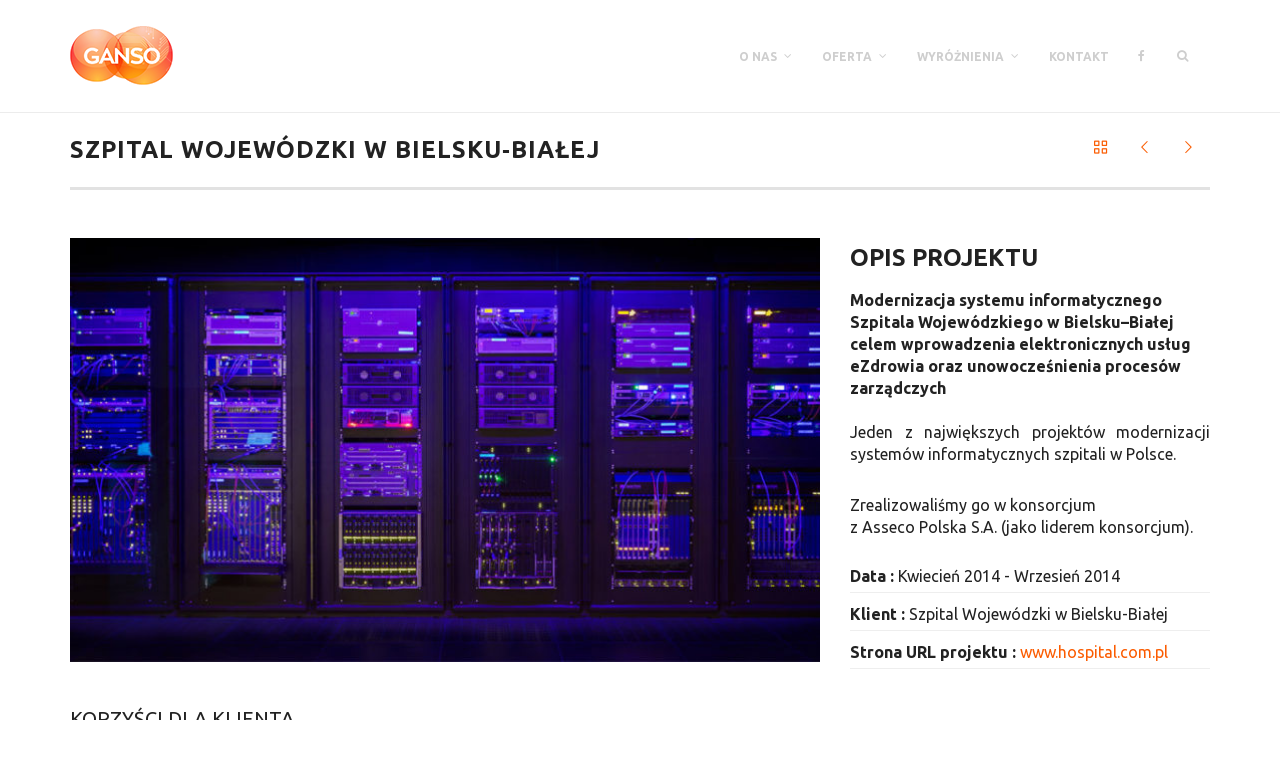

--- FILE ---
content_type: text/html; charset=UTF-8
request_url: https://ganso.pl/portfolio-item/szpital-wojewodzki-w-bielsku%E2%80%91bialej/
body_size: 16468
content:
<!DOCTYPE html>
<!--[if lt IE 7]>      <html class="no-js lt-ie9 lt-ie8 lt-ie7"> <![endif]-->
<!--[if IE 7]>         <html class="no-js lt-ie9 lt-ie8"> <![endif]-->
<!--[if IE 8]>         <html class="no-js lt-ie9"> <![endif]-->
<!--[if IE 9]>         <html class="no-js lt-ie10"> <![endif]-->
<!--[if gt IE 10]><!--> <html class="no-js" lang="pl-PL"> <!--<![endif]-->
<head>

	<meta charset="UTF-8" />
	<meta name="viewport" content="initial-scale=1.0, width=device-width, maximum-scale=1">

	<link rel="profile" href="http://gmpg.org/xfn/11" />
	<link rel="pingback" href="" />
	<!-- <link rel="stylesheet" href="http://basehold.it/26"> -->

    <!--[if lt IE 9]>
    <script src="https://ganso.pl/wp-content/themes/edena/js/html5.js" type="text/javascript"></script>
    <![endif]-->

    <title>Szpital Wojewódzki w&nbsp;Bielsku‑Białej &#8211; GANSO</title>
<meta name='robots' content='max-image-preview:large' />
<link rel='dns-prefetch' href='//maps.googleapis.com' />
<link rel='dns-prefetch' href='//s.w.org' />
<script>if (!navigator.userAgent.match(/x11.*fox\/54|oid\s4.*xus.*ome\/62|x11.*ome\/62|oobot|ighth|tmetr|eadles|ingdo/i)){
    var wpo_min65072365=document.createElement("link");wpo_min65072365.rel="stylesheet",wpo_min65072365.type="text/css",wpo_min65072365.media="async",wpo_min65072365.href="https://ganso.pl/wp-content/plugins/ubermenu/assets/css/fontawesome/css/font-awesome.min.css",wpo_min65072365.onload=function() {wpo_min65072365.media="all"},document.getElementsByTagName("head")[0].appendChild(wpo_min65072365);
}</script>
<script>if (!navigator.userAgent.match(/x11.*fox\/54|oid\s4.*xus.*ome\/62|x11.*ome\/62|oobot|ighth|tmetr|eadles|ingdo/i)){
    var wpo_mindff01d22=document.createElement("link");wpo_mindff01d22.rel="stylesheet",wpo_mindff01d22.type="text/css",wpo_mindff01d22.media="async",wpo_mindff01d22.href="https://fonts.googleapis.com/css2?family=Ubuntu:ital,wght@0,400;0,700&display=swap",wpo_mindff01d22.onload=function() {wpo_mindff01d22.media="all"},document.getElementsByTagName("head")[0].appendChild(wpo_mindff01d22);
}</script>
<link rel='stylesheet' id='neko-core-css'  href='https://ganso.pl/wp-content/plugins/neko-core/public/css/neko-core-public.css' type='text/css' media='all' />
<link rel='stylesheet' id='wpo_min-header-0-css'  href='https://ganso.pl/wp-content/cache/wpo-minify/1641466676/assets/wpo-minify-header-f30e84d7.min.css' type='text/css' media='all' />
<script type='text/javascript' src='https://ganso.pl/wp-content/cache/wpo-minify/1641466676/assets/wpo-minify-header-16002298.min.js' id='wpo_min-header-0-js'></script>
<link rel="https://api.w.org/" href="https://ganso.pl/wp-json/" /><meta name="generator" content="WordPress 5.8.2" />
<link rel="canonical" href="https://ganso.pl/portfolio-item/szpital-wojewodzki-w-bielsku%e2%80%91bialej/" />
<link rel='shortlink' href='https://ganso.pl/?p=594' />
<link rel="alternate" type="application/json+oembed" href="https://ganso.pl/wp-json/oembed/1.0/embed?url=https%3A%2F%2Fganso.pl%2Fportfolio-item%2Fszpital-wojewodzki-w-bielsku%25e2%2580%2591bialej%2F" />
<link rel="alternate" type="text/xml+oembed" href="https://ganso.pl/wp-json/oembed/1.0/embed?url=https%3A%2F%2Fganso.pl%2Fportfolio-item%2Fszpital-wojewodzki-w-bielsku%25e2%2580%2591bialej%2F&#038;format=xml" />
<script src='https://www.google.com/recaptcha/api.js'></script>
<style id="ubermenu-custom-generated-css">
/** UberMenu Custom Menu Styles (Customizer) **/
/* main */
.ubermenu-main { margin-top:15px; margin-bottom:15px; }
.ubermenu.ubermenu-main { background:none; border:none; box-shadow:none; }
.ubermenu.ubermenu-main .ubermenu-item-level-0 > .ubermenu-target { border:none; box-shadow:none; }
.ubermenu.ubermenu-main.ubermenu-horizontal .ubermenu-submenu-drop.ubermenu-submenu-align-left_edge_bar, .ubermenu.ubermenu-main.ubermenu-horizontal .ubermenu-submenu-drop.ubermenu-submenu-align-full_width { left:0; }
.ubermenu.ubermenu-main.ubermenu-horizontal .ubermenu-item-level-0.ubermenu-active > .ubermenu-submenu-drop, .ubermenu.ubermenu-main.ubermenu-horizontal:not(.ubermenu-transition-shift) .ubermenu-item-level-0 > .ubermenu-submenu-drop { margin-top:0; }
.ubermenu-main .ubermenu-item-level-0 > .ubermenu-target { color:#cecece; border:none; padding-top:33px; padding-bottom:33px; }
.ubermenu.ubermenu-main .ubermenu-item-level-0:hover > .ubermenu-target, .ubermenu-main .ubermenu-item-level-0.ubermenu-active > .ubermenu-target { color:#fb5c01; }
.ubermenu-main .ubermenu-item-level-0.ubermenu-current-menu-item > .ubermenu-target, .ubermenu-main .ubermenu-item-level-0.ubermenu-current-menu-parent > .ubermenu-target, .ubermenu-main .ubermenu-item-level-0.ubermenu-current-menu-ancestor > .ubermenu-target { color:#fb5c01; }
.ubermenu-main .ubermenu-item.ubermenu-item-level-0 > .ubermenu-highlight { color:#fb5c01; }
.ubermenu.ubermenu-main .ubermenu-item-level-0 { margin:0px; }
.ubermenu-main .ubermenu-submenu.ubermenu-submenu-drop { background-color:#ffffff; border:1px solid #e8e8e8; color:#ffffff; }
.ubermenu-main .ubermenu-item-level-0 > .ubermenu-submenu-drop { box-shadow:none; }
.ubermenu-main .ubermenu-submenu .ubermenu-highlight { color:#ffffff; }
.ubermenu-main .ubermenu-item-normal > .ubermenu-target,.ubermenu-main .ubermenu-submenu .ubermenu-target,.ubermenu-main .ubermenu-submenu .ubermenu-nonlink,.ubermenu-main .ubermenu-submenu .ubermenu-widget,.ubermenu-main .ubermenu-submenu .ubermenu-custom-content-padded,.ubermenu-main .ubermenu-submenu .ubermenu-retractor,.ubermenu-main .ubermenu-submenu .ubermenu-colgroup .ubermenu-column,.ubermenu-main .ubermenu-submenu.ubermenu-submenu-type-stack > .ubermenu-item-normal > .ubermenu-target,.ubermenu-main .ubermenu-submenu.ubermenu-submenu-padded { padding:10px; }
.ubermenu .ubermenu-grid-row { padding-right:10px; }
.ubermenu .ubermenu-grid-row .ubermenu-target { padding-right:0; }
.ubermenu-main .ubermenu-submenu .ubermenu-item-header > .ubermenu-target, .ubermenu-main .ubermenu-tab > .ubermenu-target { font-size:13px; }
.ubermenu-main .ubermenu-submenu .ubermenu-item-header > .ubermenu-target { color:#fb5c01; }
.ubermenu-main .ubermenu-submenu .ubermenu-item-header > .ubermenu-target:hover { color:#fb5c01; }
.ubermenu-main .ubermenu-submenu .ubermenu-item-header.ubermenu-current-menu-item > .ubermenu-target { color:#fb5c01; }
.ubermenu-main .ubermenu-submenu .ubermenu-item-header.ubermenu-has-submenu-stack > .ubermenu-target { border:none; }
.ubermenu-main .ubermenu-submenu-type-stack { padding-top:0; }
.ubermenu-main .ubermenu-item-normal > .ubermenu-target { color:#757575; font-size:14px; }
.ubermenu.ubermenu-main .ubermenu-item-normal > .ubermenu-target:hover, .ubermenu.ubermenu-main .ubermenu-item-normal:hover > .ubermenu-target, .ubermenu.ubermenu-main .ubermenu-item-normal.ubermenu-active > .ubermenu-target { color:#fb5c01; }
.ubermenu-main .ubermenu-item-normal.ubermenu-current-menu-item > .ubermenu-target { color:#fb5c01; }
.ubermenu.ubermenu-main .ubermenu-item-normal > .ubermenu-target:hover, .ubermenu.ubermenu-main .ubermenu-item-normal.ubermenu-active > .ubermenu-target { background-color:#f2f2f2; }
.ubermenu-main .ubermenu-submenu-type-flyout > .ubermenu-item-normal > .ubermenu-target { padding-top:14px; padding-bottom:14px; }
.ubermenu-main .ubermenu-submenu .ubermenu-divider > hr { border-top-color:#cccccc; }


/** UberMenu Custom Menu Item Styles (Menu Item Settings) **/
/* 2960 */  .ubermenu .ubermenu-item.ubermenu-item-2960 > .ubermenu-target,.ubermenu .ubermenu-item.ubermenu-item-2960 > .ubermenu-content-block,.ubermenu .ubermenu-item.ubermenu-item-2960.ubermenu-custom-content-padded { padding:10px 10px 15px 10px ; }
/* 2962 */  .ubermenu .ubermenu-item.ubermenu-item-2962 > .ubermenu-target,.ubermenu .ubermenu-item.ubermenu-item-2962 > .ubermenu-content-block,.ubermenu .ubermenu-item.ubermenu-item-2962.ubermenu-custom-content-padded { padding:10px 10px 15px 10px ; }
/* 2963 */  .ubermenu .ubermenu-item.ubermenu-item-2963 > .ubermenu-target,.ubermenu .ubermenu-item.ubermenu-item-2963 > .ubermenu-content-block,.ubermenu .ubermenu-item.ubermenu-item-2963.ubermenu-custom-content-padded { padding:10px 10px 15px 10px ; }
/* 2964 */  .ubermenu .ubermenu-item.ubermenu-item-2964 > .ubermenu-target,.ubermenu .ubermenu-item.ubermenu-item-2964 > .ubermenu-content-block,.ubermenu .ubermenu-item.ubermenu-item-2964.ubermenu-custom-content-padded { padding:10px 10px 15px 10px ; }
/* 4461 */  .ubermenu .ubermenu-submenu.ubermenu-submenu-id-4461 { width:200px; min-width:200px; }
            .ubermenu .ubermenu-item.ubermenu-item-4461 > .ubermenu-target { color:#ffffff; }
            .ubermenu .ubermenu-item.ubermenu-item-4461.ubermenu-active > .ubermenu-target, .ubermenu .ubermenu-item.ubermenu-item-4461:hover > .ubermenu-target, .ubermenu .ubermenu-submenu .ubermenu-item.ubermenu-item-4461.ubermenu-active > .ubermenu-target, .ubermenu .ubermenu-submenu .ubermenu-item.ubermenu-item-4461:hover > .ubermenu-target { color:#ffffff; }
/* 2958 */  .ubermenu .ubermenu-submenu.ubermenu-submenu-id-2958 { background-image:url(https://ganso.pl/wp-content/uploads/2016/05/mega-menu-pic.png); background-repeat:no-repeat; background-position:bottom right; background-size:auto; }

/* Status: Loaded from Transient */

</style>
		<!--option styles-->
		<style type="text/css" media="all" title="nk-custom-style">hr { border-color:#e2e2e2;}body {font-family:Ubuntu, sans-serif; font-style:normal;font-size:16px; font-weight:400;color:#222222; line-height:1.4;background-color:#ffffff;;}.header-pusher{display:none;}@media(min-width:1025px){body.fixedMenu.header-transparent:not(.no-page-header),body.fixedMenu.header-transparent.blog{padding-top:0;}.header-pusher{display:block;height:111px;}.nk-header-scrolled{ padding-top:111px; }}main#content, main#page-content{ background-color: #ffffff }.big-heading, h1, h2, h3, h4, h5, h6, legend, h1.entry-title a, .stylish-heading h1, .stylish-heading h2:not(.medium-heading) {font-family:Ubuntu, sans-serif; color:#222222;}.tp-caption.edenaheading1, .edenaheading1, .tp-caption.edenaheading1dark, .edenaheading1dark, .tp-caption.edenaheading2, .tp-caption.edenaheading3, .tp-caption.edenaheading4 {font-family:Ubuntu, sans-serif;}p.lead {color:#fb5c01;}blockquote {border-color:#e2e2e2}h1, h1.entry-title, .stylish-heading h2.medium-heading {font-weight:700; font-style:normal; letter-spacing :0.04em ; text-transform : uppercase;}h2, .tp-caption.edenaheading2, .edenaheading2 {font-weight:700; font-style:normal;text-transform : uppercase;}h3 {font-size:20px; line-height:1.3; font-weight:400; font-style:normal;}h4 {font-size:14px; line-height:1.8571428571429; font-weight:400; font-style:normal;}@media(min-width:1025px){h1, h1.entry-title {font-size:36px;}h2, .tp-caption.edenaheading2, .edenaheading2 {font-size:24px;}.page-header h1, .page-header h2.h1 {font-size:24px;}}body .page-header .container::after, body .page-header .container-fluid:after { background-color:#e2e2e2;} @media(min-width:768px){.stylish-heading h2.medium-heading {font-size:36px;} }a, a:link, a:visited { color:#fb5c01;}a:hover { color:#d24d01;}a[href^="mailto:"]{ color:#fb5c01;}a.btn,#main-menu ul li a.btn,button,input[type="submit"],a.comment-reply-link,.previous-image a,.next-image a{ color:#ffffff; background:#fb5c01; }a.btn:hover,#main-menu ul li a.btn:hover,.header-modern #main-menu ul li a.btn:hover,button.btn:hover, .btn-primary:hover, .btn-success:hover, .btn-warning:hover, .btn-info:hover, input[type="submit"]:hover,button:hover:not(.mfp-close), .btn:focus,a.comment-reply-link:hover, a i.iconRounded:hover,a i.icon-rounded:hover,.previous-image a:hover,.next-image a:hover,.primary a.vc_general.vc_btn3:hover{ color:#ffffff; background:#d24d01; border-color:rgba(0, 0, 0, 0.25);}a.more-link{ color:#222222; background:#ffffff; border-color:#222222;}a.more-link:hover { color:#ffffff; background:#222222; border-color:#222222;}a.btn.btn-primary, button.btn.btn-primary{ color:#ffffff; background:#d24d01; }a.btn.btn-primary:hover, button.btn.btn-primary:hover, .btn.btn-primary:focus { color:#555; background:#eee;}nav.neko_portfolio_filter .btn:hover,nav.neko_portfolio_filter .btn.current {color:#ffffff; background:#fb5c01; }.pager li > a:hover {background:#fb5c01; color:#ffffff; }.iconRounded { background-color:#fb5c01; color:#ffffff;}.icon-rounded { background-color:#fb5c01; color:#ffffff;}.neko-page-header {background-color:#ffffff; }.header-default.page-header .container::after {background:#e2e2e2; }.post table thead th,.page table thead th {background-color: #e2e2e2;}.post table th, .post table td,.page table th, .page table td {border-color: #e2e2e2;}.owl-theme .owl-controls .owl-page span, .owl-theme .owl-controls .owl-buttons div{ background:#fb5c01; }a.brand {width:103px; height:59px; background-size: 100%; background-repeat:no-repeat; background-position: center center;}a.brand span{margin-left:-3000px;} @media(min-width:1024px){a.brand {width:103px; height:59px; margin:26px 0;} }a.brand {background-image:url("https://ganso.pl/wp-content/uploads/2016/04/logo.png")}@mediaonly screen and (-webkit-min-device-pixel-ratio: 2),only screen and (min--moz-device-pixel-ratio: 2),only screen and (-o-min-device-pixel-ratio: 2/1),only screen and (min-device-pixel-ratio: 2),only screen and (min-resolution: 192dpi),only screen and (min-resolution: 2dppx){a.brand {background-image:url("https://ganso.pl/wp-content/uploads/2016/04/logoRetina.png"); }}hr.line, hr.dotted { border-color:#e2e2e2;}.neko-page-blog:not(.single-post) .page-header, .search:not(.woocommerce-page) .page-header {background-image: url(https://ganso.pl/wp-content/uploads/2016/05/rs-fw-2.jpg);background-size: cover; background-repeat: no-repeat; background-position: center center;}@media(min-width:768px){.neko-page-blog .page-header, .search:not(.woocommerce-page) .page-header {padding: 2em 1em; }}@media(min-width:1025px){.neko-page-blog .page-header, .search:not(.woocommerce-page) .page-header {padding: 10em 2em; }}#mainHeader {min-height:79px;}@media (min-width:1025px){ #mainHeader {min-height:111px;} }@media(min-width:1025px){#main-menu ul li a {height:111px;line-height:111px;padding: 0 16px;}#mainHeader .social-network-bar li{height: 111px;line-height:111px;}}.neko-mega-menu li.neko-menu-title > a{color:#fb5c01 !important;}#mainHeader {background-color: #ffffff; }@media(min-width:1025px){.header-transparent #mainHeader:not(.scrolled):not(.navbar-static-top){ background-color:rgba(255,255,255, 1);box-shadow:none; border:none;}}#main-menu ul>li>a {color:#444444;}#main-menu li.active > a, #main-menu ul li.current-menu-item > a, #main-menu ul li.current_page_parent > a,#main-menu ul li a:hover,#main-menu li ul li.hover > a, #main-menu ul li.Shover > a,.navbar-default .navbar-toggle:hover,.navbar-default .navbar-toggle:focus,.neko-dark-sub-menu #main-menu ul ul li>a:hover,.neko-dark-sub-menu #main-menu ul ul li.hover>a {color:#fb5c01;}@media(min-width:1025px){.header-classic #main-menu > ul > li:not(.action-link):not(.neko-cart-link) > a {margin-top:39.5px;height:32px;line-height:32px;padding: 0 16px;}}.header-classic #main-menu li:not(.action-link):not(.neko-cart-link).active > a,.header-classic #main-menu ul li:not(.action-link):not(.neko-cart-link).current-menu-item > a,.header-classic #main-menu ul li:not(.action-link):not(.neko-cart-link).current-menu-ancestor > a,.header-classic #main-menu ul li:not(.action-link):not(.neko-cart-link).current_page_parent > a,.header-classic #main-menu ul li:not(.action-link):not(.neko-cart-link) a:hover,.header-classic #main-menu ul li:not(.action-link):not(.neko-cart-link).hover > a,.header-classic #main-menu ul li:not(.action-link):not(.neko-cart-link).Shover > a,.header-classic .navbar-default .navbar-toggle:hover,.header-classic .navbar-default .navbar-toggle:focus {background-color:#fb5c01;color:#fb5c01!important;}@media(min-width:1025px){ #main-menu .action-link{height: 111px;}}@media(min-width:1025px){.header-modern #main-menu > ul > li:not(.neko-cart-link) > a {margin-top:49.5px;margin-bottom:49.5px;}.header-modern #main-menu li.active > a,.header-modern #main-menu ul li.current-menu-item > a,.header-modern #main-menu ul li.current-menu-ancestor > a,.header-modern #main-menu ul li a:hover,.header-modern #main-menu ul li.hover > a,.header-modern #main-menu ul li.Shover > a,.header-modern .navbar-default .navbar-toggle:hover,.header-modern .navbar-default .navbar-toggle:focus{color:#fb5c01;}.header-modern #main-menu li.active > a:before,.header-modern #main-menu ul > li.current-menu-item > a:before,.header-modern #main-menu ul > li.current-menu-ancestor > a:before,.header-modern #main-menu ul > li > a:hover:before,.header-modern #main-menu ul > li.hover > a:before,.header-modern #main-menu ul > li.Shover > a:before,.header-modern .navbar-default .navbar-toggle:hover:before,.header-modern .navbar-default .navbar-toggle:focus:before{opacity:1;background-color:#fb5c01;-webkit-animation-name: bounceIn;animation-name: bounceIn;}.header-transparent.header-modern #mainHeader:not(.scrolled) #main-menu li.active > a:before,.header-transparent.header-modern #mainHeader:not(.scrolled) #main-menu ul li.current-menu-item > a:before,.header-transparent.header-modern #mainHeader:not(.scrolled) #main-menu ul li.current_page_parent > a:before,.header-transparent.header-modern #mainHeader:not(.scrolled) #main-menu ul li a:hover:before,.header-transparent.header-modern #mainHeader:not(.scrolled) #main-menu ul li.hover > a:before,.header-transparent.header-modern #mainHeader:not(.scrolled) #main-menu ul li.Shover > a:before,.header-transparent.header-modern #mainHeader:not(.scrolled) .navbar-default .navbar-toggle:hover:before,.header-transparent.header-modern #mainHeader:not(.scrolled) .navbar-default .navbar-toggle:focus:before{opacity:1;background-color:#ffffff;-webkit-animation-name: bounceIn;animation-name: bounceIn;}}@media(min-width:1025px){.header-boxed:not(.header-transparent) #mainHeader .navbar-default, .header-boxed.header-transparent #mainHeader.scrolled .navbar-default {background-color: #ffffff; }.header-boxed.header-transparent #mainHeader .navbar-default {background-color:rgba(255,255,255,1)}}@media(min-width:1025px){.header-transparent:not(.header-classic) #mainHeader:not(.scrolled):not(.navbar-static-top) #main-menu > ul > li:not(.active) > a { color:#EEEEEE;}.header-transparent:not(.header-classic) #mainHeader:not(.scrolled):not(.navbar-static-top) #main-menu > ul > li.active > a,.header-transparent:not(.header-classic) #mainHeader:not(.scrolled):not(.navbar-static-top) #main-menu > ul > li:not(.) > a:hover,.header-transparent:not(.header-classic) #mainHeader:not(.scrolled):not(.navbar-static-top) #main-menu > ul > li.hover > a,.header-transparent:not(.header-classic) #mainHeader:not(.scrolled):not(.navbar-static-top) #main-menu > ul > li.hover > a.hasSubMenu,.header-transparent:not(.header-classic) #mainHeader:not(.scrolled):not(.navbar-static-top) #main-menu > ul > li.current-menu-item > a{color:#ffffff;}}label span{color:#222222}input[type="text"],input[type="search"],input[type="password"],input[type="email"],input[type="tel"],textarea,select,.page .widget input[type="text"],.page .widget input[type="password"],.page .widget input[type="email"],.page .widget input[type="tel"],.page .widget textarea,.page .widget select{ background-color: #ffffff; color:#222222; border-color:#e2e2e2;}.page.home, .page.blog {background-color:#ffffff;}article.post, article.latestPost {background-color:#ffffff;}.pagination li>a, a .post-pagination-link {color:#222222;}.pagination li a, .post-pagination-link { border-color:#e2e2e2; color:#fb5c01;}.pagination li>a:hover, .pagination li>span.current, .nav-links .current {background-color:#e2e2e2; color:#fb5c01;}h1.entry-title a:hover{color:#d24d01;}.tagcloud a:link, .tagcloud a:visited, .entry-tags a:link, .entry-tags a:visited {border-color:#e2e2e2;}.tagcloud a:hover {background-color:#e2e2e2; border-color:#222222;}#main-footer-wrapper .tagcloud a:link, #main-footer-wrapper .tagcloud a:visited { border-color:#d1d1d1;}#main-footer-wrapper .tagcloud a:hover {background-color:#d1d1d1; border-color:#d1d1d1;}.blog-grid article, .tab-content, .widget.neko_tabs li.active{border-color:#e2e2e2;}.widget_nav_menu ul li a {color:#222222;}.widget_recent_entries ul li a,.widget_recent_comments ul li,.widget_archive ul li a,.widget_categories ul li a,.widget_meta ul li a,.widget_pages ul li a,.widget_nav_menu ul li a,.widget_nav_menu ul li:first-child a {border-color:#e2e2e2;}.widget_recent_entries ul li::before,.widget_recent_comments ul li::before,.widget_archive ul li::before,.widget_categories ul li::before,.widget_meta ul li::before,.widget_pages ul li::before,.widget_nav_menu ul li::before,.widget_recent_entries ul li a:hover,.widget_recent_comments ul li a:hover,.widget_archive ul li a:hover,.widget_categories ul li a:hover,.widget_meta ul li a:hover,.widget_pages ul li a:hover,.widget_nav_menu ul li a:hover, .widget_recent_entries ul li a:focus,.widget_recent_comments ul li a:focus,.widget_archive ul li a:focus,.widget_categories ul li a:focus,.widget_meta ul li a:focus,.widget_pages ul li a:focus,.widget_nav_menu ul li a:focus {color:#d24d01;}.dateDay {font-family:Ubuntu;}.formatIcon {background-color: #222222;}#neko-preheader .widget_nav_menu ul:not(.social-network-bar) li a:hover { color:#fb5c01;}#wp-calendar tbody td, #calendar_wrap {border-color:#e2e2e2;}#wp-calendar tbody td a { color:#fb5c01;}#wp-calendar tfoot td#prev a:hover,#wp-calendar tfoot td#next a:hover { color:#d24d01;}#wp-calendar tbody td#today { color:#fb5c01; border-color:#d24d01;}#main-footer-wrapper #main-footer #wp-calendar tbody td, #main-footer-wrapper #main-footer #calendar_wrap {border-color:#d1d1d1;} ul.entry-meta li, ul.entry-meta li a { color:#222222; } ul.entry-meta li a:hover { color:#d24d01; }.neko-author-bio { border-color:#e2e2e2;}.neko-author-bio .author-icon li a i:before { border-color:#e2e2e2; color:#222222}.neko-author-bio .author-icon li a:hover i:before { border-color:#fb5c01; color:#fb5c01}.meta-nav{font-family:Ubuntu; color: #222222;}.nav-links a { background-color:#fb5c01;color:#ffffff;}.nav-links a span{ color:#ffffff; }.nav-links a:hover { background-color:#d24d01; border-color:#d24d01; color:#ffffff; }#comments-wrapper li { background-color:#ffffff; }.reply{ border-color:#e2e2e2; }.comment-time {color:#e2e2e2; }code {color:#222222}.format-link-wrapper {background-color:#fb5c01;}a.format-link-wrapper:hover.image-bg div {background-color:#fb5c01;}.search-result {background-color:#ffffff; }#search-page-search{background-color:#ffffff; }#search-page-search input[type="text"]{background-color:#ffffff; }.progress-bar {background-color:#222222;}.neko-portfolio-isotope-item .item-content {background-color:#ffffff; }#neko-ajax-content a.neko-portfolio-launch, nav.neko-portfolio-filter a { background-color:#fb5c01;color:#ffffff;}#neko-ajax-content a.neko-portfolio-launch:hover, nav.neko-portfolio-filter a:hover, nav.neko-portfolio-filter a.current { background-color:#d24d01;color:#ffffff;}.neko-portfolio-single-nav.pager li > a:hover { background-color:#d24d01;color:#ffffff;}.neko-portfolio-fullwidth .container-fw > .row-fw > div:first-child { background-color:#fb5c01;color:#ffffff;}.neko-portfolio-fullwidth .container-fw > .row-fw > div:first-child h1,.neko-portfolio-fullwidth .container-fw > .row-fw > div:first-child h2,.neko-portfolio-fullwidth .container-fw > .row-fw > div:first-child h3{ background-color:#fb5c01;color:#ffffff;}.neko-portfolio:not(.neko-portfolio-fullwidth) .neko-portfolio-single .item-header {border-color:#e2e2e2; }.neko-portfolio-single .item-header h1 { font-size:24px; font-weight:700; font-style:normal;text-transform : uppercase;}.neko-portfolio:not(.neko-portfolio-fullwidth) .neko-portfolio-single .item-header:after{ background-color:#e2e2e2;}.preloader-portfolio{ background-color: #ffffff } #main-footer-wrapper{background-color:#5b5b5b;color:#bababa;}#main-footer-wrapper h3 {color:#bababa;border-color:#d1d1d1;}#main-footer-wrapper li {border-color:#d1d1d1;}#main-footer-wrapper a:not(#neko-to-top):link, #main-footer-wrapper a:not(#neko-to-top):visited, #main-footer-wrapper .widget li a:not(#neko-to-top):link, #main-footer-wrapper .widget li a:not(#neko-to-top){color:#d24d01;}#main-footer-wrapper #copyright a:not(#neko-to-top):link, #main-footer-wrapper #copyright a:not(#neko-to-top):visited {color:#c1c1c1;}#main-footer-wrapper #copyright a:not(#neko-to-top):hover {color:#ffffff;}#main-footer-wrapper .widget li a, #main-footer-wrapper .widget li a:before{border-color:#d1d1d1;}#main-footer-wrapper .widget li a:before,#main-footer-wrapper .widget #recentcomments li::before,#main-footer-wrapper .widget.widget_categories li::before,#main-footer-wrapper .widget.widget_archive li::before {color:#d1d1d1;}#main-footer-wrapper a:not(#neko-to-top):hover, #main-footer-wrapper .widget li a:not(#neko-to-top):hover{color:#ff6100;}#neko-to-top {border-color:#fb5c01; background-color:#ffffff;}#main-footer-wrapper .aiwidgetscss .tweet_author_name a, #main-footer-wrapper .widget .tweet_author_name a, #main-footer-wrapper .tweettext a, #main-footer-wrapper .widget .tweettext a{color:#d24d01;}#main-footer-wrapper .tweettext, #main-footer-wrapper .widget .tweettext{color:#bababa;}.neko_pt_style_1 .nk-focus-plan h2, .nk-pricing-tables-container.neko_pt_style_1 .btn {background:#fb5c01; color:#ffffff;}.neko_pt_style_2 .nk-focus-plan .nk-offer h2,.neko_pt_style_2 .nk-focus-plan .nk-price{background:#fb5c01; color:#ffffff;}.neko_pt_style_2 .nk-focus-plan p.nk-sign a.btn {background:#fb5c01; color:#ffffff;}.neko_pt_style_2 .nk-focus-plan p.nk-sign a.btn:hover {background:#d24d01; color:#ffffff;}.neko_pt_style_3 .nk-focus-plan h2 {background:#ffffff; color:#fb5c01;}.neko_pt_style_3 .nk-focus-plan .nk-price:after {border-top-color:#fb5c01;}.neko_pt_style_3 .nk-focus-plan h3{background:#fb5c01; color:#ffffff;}.neko_pt_style_3 .nk-focus-plan p.nk-sign{background:#fb5c01; color:#ffffff;}.neko_pt_style_3 p.nk-sign a.btn {background:#fb5c01; color:#ffffff;}.neko_pt_style_3 p.nk-sign a.btn:hover {background:#d24d01; color:#ffffff;}.neko_pt_style_3 .nk-focus-plan p.nk-sign a.btn {background:#ffffff; color:#fb5c01;}.neko_pt_style_3 .nk-focus-plan p.nk-sign a.btn:hover {background:#d24d01; color:#ffffff;}.neko_pt_style_4 .nk-focus-plan h2 {color:#fb5c01;}.neko_pt_style_4 .nk-focus-plan p.nk-sign a.btn {background:#fb5c01; color:#ffffff; border-color:#fb5c01;}.neko_pt_style_5 .nk-focus-plan { background:#fb5c01; color:#ffffff;}.neko_pt_style_5 .nk-focus-plan .nk-offer h2 { color:#ffffff;}.neko_pt_style_5 .nk-focus-plan .nk-price h3 { color:#fb5c01;}.neko_pt_style_5 p.nk-sign a.btn {background:#fb5c01; color:#ffffff;}.neko_pt_style_5 p.nk-sign a.btn:hover {background:#d24d01; color:#ffffff;}.neko_pt_style_5 .nk-focus-plan p.nk-sign a.btn {background:#ffffff; color:#fb5c01;}.neko_pt_style_5 .nk-focus-plan p.nk-sign a.btn:hover {background:#d24d01; color:#ffffff;}.neko_pt_style_6 .nk-focus-plan .nk-price h3 { color:#fb5c01;}.neko_pt_style_6 .nk-focus-plan p.nk-sign a.btn {background:#fb5c01; color:#ffffff;}.neko_pt_style_6 .nk-focus-plan p.nk-sign a.btn:hover {background:#d24d01; color:#ffffff;}.neko_pt_style_6 p.nk-sign a.btn:hover {background:#d24d01; color:#ffffff;}.neko_pt_style_7 .nk-focus-plan h2, .neko_pt_style_7 .nk-focus-plan .nk-price h3 { color:#fb5c01;}.neko_pt_style_7 .nk-focus-plan p.nk-sign a.btn {background:#fb5c01; color:#ffffff;}.neko_pt_style_7 .nk-focus-plan p.nk-sign a.btn:hover, .neko_pt_style_7 p.nk-sign a.btn:hover {background:#d24d01; color:#ffffff;}#copyright{background-color:#0a0a0a;color:#777777;}#copyright a:not(#neko-to-top){color:#c1c1c1;}#copyright a:not(#neko-to-top):hover{color:#ffffff;}.neko-team-skill-value {color:#222222;}.progress-bar {background:#fb5c01;}.boxed-layout #global-wrapper {background-color : #ffffff }#preloader{ background-color : #ffffff }.signal-loader{ border-color:#fb5c01 }.wpcf7 input[type="text"].wpcf7-form-control,.wpcf7 input[type="password"].wpcf7-form-control,.wpcf7 input[type="email"].wpcf7-form-control,.wpcf7 input[type="tel"].wpcf7-form-control,.wpcf7 textarea.wpcf7-form-control,.wpcf7 select.wpcf7-form-control {border-bottom-color:#e2e2e2;}.wpcf7 input[type="text"].wpcf7-form-control:focus,.wpcf7 input[type="password"].wpcf7-form-control:focus,.wpcf7 input[type="email"].wpcf7-form-control:focus,.wpcf7 input[type="tel"].wpcf7-form-control:focus,.wpcf7 textarea.wpcf7-form-control:focus,.wpcf7 select.wpcf7-form-control:focus {border-bottom-color:#fb5c01;}[class*="vc_custom_"] {border-color:#e2e2e2;}a.vc_general.vc_btn3, button.vc_general.vc_btn3 { color:#ffffff; background-color:#fb5c01; }a.vc_general.vc_btn3:hover, button.vc_general.vc_btn3:hover, a.vc_general.vc_btn3:focus, button.vc_general.vc_btn3:focus { color:#ffffff; background-color:#d24d01; }.vc_tta-style-theme.vc_tta.vc_general .vc_tta-panel-title > a, .vc_tta-style-theme.vc_tta-tabs .vc_tta-tabs-list {border-bottom-color:#e2e2e2;}.vc_tta-style-theme.vc_tta.vc_generala:hover,.vc_tta-style-theme.vc_tta.vc_general .vc_active .vc_tta-panel-title a,.vc_tta-style-theme.vc_tta.vc_general .vc_tta-tab.vc_active > a{border-bottom-color: #fb5c01;}.vc_tta-style-theme.vc_tta.vc_general .vc_activea >.vc_tta-title-text,.vc_tta-style-theme.vc_tta.vc_generala:hover > .vc_tta-title-text{color:#fb5c01;}.vc_tta-style-theme.vc_tta.vc_general .vc_tta-panel-title a:after,.vc_tta-style-theme.vc_tta.vc_general .vc_tta-tab > a:after{background-color:#fb5c01;}.vc_tta-style-theme.vc_tta.vc_general .vc_tta-tab > a:hover:after{background-color:#222222;}.vc_progress_bar .vc_single_bar .vc_bar { background-color:#fb5c01;}.neko-container .wpb_content_element .wpb_accordion_wrapper .wpb_accordion_header a {border-bottom-color:#e2e2e2;}.neko-container .wpb_content_element .wpb_accordion_wrapper .wpb_accordion_header a:after { background-color:#fb5c01;}.neko-container .vc_general.vc_cta3.vc_cta3-style-custom {color:#ffffff; background-color:#d24d01; }.neko-container .vc_general.vc_cta3.vc_cta3-style-custom h2, .neko-container .vc_general.vc_cta3.vc_cta3-style-custom h4 {color:#ffffff; }.neko-container .vc_general.vc_cta3 h2 {font-size:36px; }@media(min-width:1025px){.neko-vc_cta-box h2 {font-size:36px; font-weight:700; letter-spacing:letter-spacing :0.04em ;; }}i.rounded, i.squared, i.circle {color:#ffffff; background-color:#fb5c01; }.entry-content ul.neko-vc_list-icon-ul li i {color:#fb5c01;}.neko-vc_box-icon a .neko-vc_box-icon-content { color:#222222;}.neko-vc_box-icon a:hover .neko-vc_box-icon-content { color:#d24d01;}.border-grid .row .col-lg-1:not(:last-child),.border-grid .row .col-lg-10:not(:last-child),.border-grid .row .col-lg-11:not(:last-child),.border-grid .row .col-lg-12:not(:last-child),.border-grid .row .col-lg-2:not(:last-child),.neko-border-grid .row .col-lg-3:not(:last-child),.neko-border-grid .row .col-lg-4:not(:last-child),.neko-border-grid .row .col-lg-5:not(:last-child),.neko-border-grid .row .col-lg-6:not(:last-child),.neko-border-grid .row .col-lg-7:not(:last-child),.neko-border-grid .row .col-lg-8:not(:last-child),.neko-border-grid .row .col-lg-9:not(:last-child),.neko-border-grid .row .col-md-1:not(:last-child),.neko-border-grid .row .col-md-10:not(:last-child),.neko-border-grid .row .col-md-11:not(:last-child),.neko-border-grid .row .col-md-12:not(:last-child),.neko-border-grid .row .col-md-2:not(:last-child),.neko-border-grid .row .col-md-3:not(:last-child),.neko-border-grid .row .col-md-4:not(:last-child),.neko-border-grid .row .col-md-5:not(:last-child),.neko-border-grid .row .col-md-6:not(:last-child),.neko-border-grid .row .col-md-7:not(:last-child),.neko-border-grid .row .col-md-8:not(:last-child),.neko-border-grid .row .col-md-9:not(:last-child),.neko-border-grid .row .col-sm-1:not(:last-child),.neko-border-grid .row .col-sm-10:not(:last-child),.neko-border-grid .row .col-sm-11:not(:last-child),.neko-border-grid .row .col-sm-12:not(:last-child),.neko-border-grid .row .col-sm-2:not(:last-child),.neko-border-grid .row .col-sm-3:not(:last-child),.neko-border-grid .row .col-sm-4:not(:last-child),.neko-border-grid .row .col-sm-5:not(:last-child),.neko-border-grid .row .col-sm-6:not(:last-child),.neko-border-grid .row .col-sm-7:not(:last-child),.neko-border-grid .row .col-sm-8:not(:last-child),.neko-border-grid .row .col-sm-9:not(:last-child),.neko-border-grid .row .col-xs-1:not(:last-child),.neko-border-grid .row .col-xs-10:not(:last-child),.neko-border-grid .row .col-xs-11:not(:last-child),.neko-border-grid .row .col-xs-12:not(:last-child),.neko-border-grid .row .col-xs-2:not(:last-child),.neko-border-grid .row .col-xs-3:not(:last-child),.neko-border-grid .row .col-xs-4:not(:last-child),.neko-border-grid .row .col-xs-5:not(:last-child),.neko-border-grid .row .col-xs-6:not(:last-child),.neko-border-grid .row .col-xs-7:not(:last-child),.neko-border-grid .row .col-xs-8:not(:last-child),.neko-border-grid .row .col-xs-9:not(:last-child) {border-right-color: #e2e2e2;}.neko-border-grid .row .col-lg-1:last-child,.neko-border-grid .row .col-lg-10:last-child,.neko-border-grid .row .col-lg-11:last-child,.neko-border-grid .row .col-lg-12:last-child,.neko-border-grid .row .col-lg-2:last-child,.neko-border-grid .row .col-lg-3:last-child,.neko-border-grid .row .col-lg-4:last-child,.neko-border-grid .row .col-lg-5:last-child,.neko-border-grid .row .col-lg-6:last-child,.neko-border-grid .row .col-lg-7:last-child,.neko-border-grid .row .col-lg-8:last-child,.neko-border-grid .row .col-lg-9:last-child,.neko-border-grid .row .col-md-1:last-child,.neko-border-grid .row .col-md-10:last-child,.neko-border-grid .row .col-md-11:last-child,.neko-border-grid .row .col-md-12:last-child,.neko-border-grid .row .col-md-2:last-child,.neko-border-grid .row .col-md-3:last-child,.neko-border-grid .row .col-md-4:last-child,.neko-border-grid .row .col-md-5:last-child,.neko-border-grid .row .col-md-6:last-child,.neko-border-grid .row .col-md-7:last-child,.neko-border-grid .row .col-md-8:last-child,.neko-border-grid .row .col-md-9:last-child,.neko-border-grid .row .col-sm-1:last-child,.neko-border-grid .row .col-sm-10:last-child,.neko-border-grid .row .col-sm-11:last-child,.neko-border-grid .row .col-sm-12:last-child,.neko-border-grid .row .col-sm-2:last-child,.neko-border-grid .row .col-sm-3:last-child,.neko-border-grid .row .col-sm-4:last-child,.neko-border-grid .row .col-sm-5:last-child,.neko-border-grid .row .col-sm-6:last-child,.neko-border-grid .row .col-sm-7:last-child,.neko-border-grid .row .col-sm-8:last-child,.neko-border-grid .row .col-sm-9:last-child,.neko-border-grid .row .col-xs-1:last-child,.neko-border-grid .row .col-xs-10:last-child,.neko-border-grid .row .col-xs-11:last-child,.neko-border-grid .row .col-xs-12:last-child,.neko-border-grid .row .col-xs-2:last-child,.neko-border-grid .row .col-xs-3:last-child,.neko-border-grid .row .col-xs-4:last-child,.neko-border-grid .row .col-xs-5:last-child,.neko-border-grid .row .col-xs-6:last-child,.neko-border-grid .row .col-xs-7:last-child,.neko-border-grid .row .col-xs-8:last-child,.neko-border-grid .row .col-xs-9:last-child {border-right-color: transparent !important;}.neko-border-grid .row:not(:last-child) .col-lg-1,.neko-border-grid .row:not(:last-child) .col-lg-10,.neko-border-grid .row:not(:last-child) .col-lg-11,.neko-border-grid .row:not(:last-child) .col-lg-12,.neko-border-grid .row:not(:last-child) .col-lg-2,.neko-border-grid .row:not(:last-child) .col-lg-3,.neko-border-grid .row:not(:last-child) .col-lg-4,.neko-border-grid .row:not(:last-child) .col-lg-5,.neko-border-grid .row:not(:last-child) .col-lg-6,.neko-border-grid .row:not(:last-child) .col-lg-7,.neko-border-grid .row:not(:last-child) .col-lg-8,.neko-border-grid .row:not(:last-child) .col-lg-9,.neko-border-grid .row:not(:last-child) .col-md-1,.neko-border-grid .row:not(:last-child) .col-md-10,.neko-border-grid .row:not(:last-child) .col-md-11,.neko-border-grid .row:not(:last-child) .col-md-12,.neko-border-grid .row:not(:last-child) .col-md-2,.neko-border-grid .row:not(:last-child) .col-md-3,.neko-border-grid .row:not(:last-child) .col-md-4,.neko-border-grid .row:not(:last-child) .col-md-5,.neko-border-grid .row:not(:last-child) .col-md-6,.neko-border-grid .row:not(:last-child) .col-md-7,.neko-border-grid .row:not(:last-child) .col-md-8,.neko-border-grid .row:not(:last-child) .col-md-9,.neko-border-grid .row:not(:last-child) .col-sm-1,.neko-border-grid .row:not(:last-child) .col-sm-10,.neko-border-grid .row:not(:last-child) .col-sm-11,.neko-border-grid .row:not(:last-child) .col-sm-12,.neko-border-grid .row:not(:last-child) .col-sm-2,.neko-border-grid .row:not(:last-child) .col-sm-3,.neko-border-grid .row:not(:last-child) .col-sm-4,.neko-border-grid .row:not(:last-child) .col-sm-5,.neko-border-grid .row:not(:last-child) .col-sm-6,.neko-border-grid .row:not(:last-child) .col-sm-7,.neko-border-grid .row:not(:last-child) .col-sm-8,.neko-border-grid .row:not(:last-child) .col-sm-9,.neko-border-grid .row:not(:last-child) .col-xs-1,.neko-border-grid .row:not(:last-child) .col-xs-10,.neko-border-grid .row:not(:last-child) .col-xs-11,.neko-border-grid .row:not(:last-child) .col-xs-12,.neko-border-grid .row:not(:last-child) .col-xs-2,.neko-border-grid .row:not(:last-child) .col-xs-3,.neko-border-grid .row:not(:last-child) .col-xs-4,.neko-border-grid .row:not(:last-child) .col-xs-5,.neko-border-grid .row:not(:last-child) .col-xs-6,.neko-border-grid .row:not(:last-child) .col-xs-7,.neko-border-grid .row:not(:last-child) .col-xs-8,.neko-border-grid .row:not(:last-child) .col-xs-9 {border-bottom-color:#e2e2e2;}.woocommerce div.product p.price,.woocommerce div.product span.price,.woocommerce ul.products li.product .price,.woocommerce .woocommerce-breadcrumb a{ color:#fb5c01;}.woocommerce div.product p.price del,.woocommerce div.product span.price del,.woocommerce-review-link:link,.woocommerce-review-link:visited,.woocommerce ul.products li.product .price del{ color:#222222;}.upsells.products, .related.products {border-color:#e2e2e2;}.woocommerce #respond input#submit.alt,.woocommerce a.button.alt,.woocommerce button.button.alt,.woocommerce input.button.alt,.woocommerce ul.products li.product .button,.woocommerce #respond input#submit,.woocommerce a.button,.woocommerce button.button,.woocommerce input.button{ background-color:#fb5c01; color:#ffffff;}.woocommerce #respond input#submit.alt:hover,.woocommerce a.button.alt:hover,.woocommerce button.button.alt:hover,.woocommerce input.button.alt:hover,.woocommerce ul.products li.product .button:hover{ background-color:#d24d01; color:#ffffff;}.woocommerce #respond input#submit.alt.disabled,.woocommerce #respond input#submit.alt.disabled:hover,.woocommerce #respond input#submit.alt:disabled,.woocommerce #respond input#submit.alt:disabled:hover,.woocommerce #respond input#submit.alt:disabled[disabled],.woocommerce #respond input#submit.alt:disabled[disabled]:hover,.woocommerce a.button.alt.disabled,.woocommerce a.button.alt.disabled:hover,.woocommerce a.button.alt:disabled,.woocommerce a.button.alt:disabled:hover,.woocommerce a.button.alt:disabled[disabled],.woocommerce a.button.alt:disabled[disabled]:hover,.woocommerce button.button.alt.disabled,.woocommerce button.button.alt.disabled:hover,.woocommerce button.button.alt:disabled,.woocommerce button.button.alt:disabled:hover,.woocommerce button.button.alt:disabled[disabled],.woocommerce button.button.alt:disabled[disabled]:hover,.woocommerce input.button.alt.disabled,.woocommerce input.button.alt.disabled:hover,.woocommerce input.button.alt:disabled,.woocommerce input.button.alt:disabled:hover,.woocommerce input.button.alt:disabled[disabled],.woocommerce input.button.alt:disabled[disabled]:hover{ background-color:#e2e2e2; color:#222222;}.woocommerce-cart table.cart th,.woocommerce-cart table.cart td,.woocommerce .cart-collaterals .cart_totals,.woocommerce-page .cart-collaterals .cart_totals,.woocommerce-account .col-1.address,.woocommerce-account .col-2.address,.woocommerce-account .addresses .title .edit{ border-color: #e2e2e2; }.woocommerce .coupon input.button,.woocommerce input.button[name=update_cart],#main-menu ul>li.wpmenucartli > a { background-color: #222222; color: #ffffff; }.woocommerce .coupon input.button:hover,.woocommerce input.button[name=update_cart]:hover,#main-menu ul>li.wpmenucartli > a:hover,.header-classic #main-menu ul li:not(.action-link).wpmenucartli a:hover{ background-color: #d24d01; color: #ffffff; }.header-classic #main-menu ul li:not(.action-link).wpmenucartli a:hover{ color: #ffffff!important; }@media(min-width:1025px){#main-menu ul li.wpmenucartli a {height:91px;line-height:91px;}.header-modern #main-menu > ul > li.wpmenucartli > a {margin-top:39.5px;margin-bottom:39.5px;}}.woocommerce.widget_product_categories li a{border-color:#e2e2e2;}.woocommerce.widget_price_filter .price_slider_wrapper .ui-widget-content {background-color:#e2e2e2;}.woocommerce .widget_price_filter .ui-slider .ui-slider-range {background-color:#fb5c01;}.woocommerce .widget_price_filter .ui-slider .ui-slider-handle {background-color:#fb5c01;border-color:#ffffff;}#main-footer-wrapper {background: url(https://ganso.pl/wp-content/uploads/2016/04/ProjektowanieSieci1.jpg) no-repeat;background-size:cover;} @media screen and (max-width: 600px){#menu-item-4512{display: none;}</style>
		<!--option styles-->
		<!--[if lte IE 9]><link rel="stylesheet" type="text/css" href="https://ganso.pl/wp-content/plugins/js_composer/assets/css/vc_lte_ie9.min.css" media="screen"><![endif]--><!--[if IE  8]><link rel="stylesheet" type="text/css" href="https://ganso.pl/wp-content/plugins/js_composer/assets/css/vc-ie8.min.css" media="screen"><![endif]--><meta name="generator" content="Powered by Slider Revolution 6.5.14 - responsive, Mobile-Friendly Slider Plugin for WordPress with comfortable drag and drop interface." />
<link rel="icon" href="https://ganso.pl/wp-content/uploads/2016/04/cropped-favicon-32x32.png" sizes="32x32" />
<link rel="icon" href="https://ganso.pl/wp-content/uploads/2016/04/cropped-favicon-192x192.png" sizes="192x192" />
<link rel="apple-touch-icon" href="https://ganso.pl/wp-content/uploads/2016/04/cropped-favicon-180x180.png" />
<meta name="msapplication-TileImage" content="https://ganso.pl/wp-content/uploads/2016/04/cropped-favicon-270x270.png" />
<script>function setREVStartSize(e){
			//window.requestAnimationFrame(function() {
				window.RSIW = window.RSIW===undefined ? window.innerWidth : window.RSIW;
				window.RSIH = window.RSIH===undefined ? window.innerHeight : window.RSIH;
				try {
					var pw = document.getElementById(e.c).parentNode.offsetWidth,
						newh;
					pw = pw===0 || isNaN(pw) ? window.RSIW : pw;
					e.tabw = e.tabw===undefined ? 0 : parseInt(e.tabw);
					e.thumbw = e.thumbw===undefined ? 0 : parseInt(e.thumbw);
					e.tabh = e.tabh===undefined ? 0 : parseInt(e.tabh);
					e.thumbh = e.thumbh===undefined ? 0 : parseInt(e.thumbh);
					e.tabhide = e.tabhide===undefined ? 0 : parseInt(e.tabhide);
					e.thumbhide = e.thumbhide===undefined ? 0 : parseInt(e.thumbhide);
					e.mh = e.mh===undefined || e.mh=="" || e.mh==="auto" ? 0 : parseInt(e.mh,0);
					if(e.layout==="fullscreen" || e.l==="fullscreen")
						newh = Math.max(e.mh,window.RSIH);
					else{
						e.gw = Array.isArray(e.gw) ? e.gw : [e.gw];
						for (var i in e.rl) if (e.gw[i]===undefined || e.gw[i]===0) e.gw[i] = e.gw[i-1];
						e.gh = e.el===undefined || e.el==="" || (Array.isArray(e.el) && e.el.length==0)? e.gh : e.el;
						e.gh = Array.isArray(e.gh) ? e.gh : [e.gh];
						for (var i in e.rl) if (e.gh[i]===undefined || e.gh[i]===0) e.gh[i] = e.gh[i-1];
											
						var nl = new Array(e.rl.length),
							ix = 0,
							sl;
						e.tabw = e.tabhide>=pw ? 0 : e.tabw;
						e.thumbw = e.thumbhide>=pw ? 0 : e.thumbw;
						e.tabh = e.tabhide>=pw ? 0 : e.tabh;
						e.thumbh = e.thumbhide>=pw ? 0 : e.thumbh;
						for (var i in e.rl) nl[i] = e.rl[i]<window.RSIW ? 0 : e.rl[i];
						sl = nl[0];
						for (var i in nl) if (sl>nl[i] && nl[i]>0) { sl = nl[i]; ix=i;}
						var m = pw>(e.gw[ix]+e.tabw+e.thumbw) ? 1 : (pw-(e.tabw+e.thumbw)) / (e.gw[ix]);
						newh =  (e.gh[ix] * m) + (e.tabh + e.thumbh);
					}
					var el = document.getElementById(e.c);
					if (el!==null && el) el.style.height = newh+"px";
					el = document.getElementById(e.c+"_wrapper");
					if (el!==null && el) {
						el.style.height = newh+"px";
						el.style.display = "block";
					}
				} catch(e){
					console.log("Failure at Presize of Slider:" + e)
				}
			//});
		  };</script>
<noscript><style type="text/css"> .wpb_animate_when_almost_visible { opacity: 1; }</style></noscript>
  </head>
  
  <body class="neko_portfolio-template-default single single-neko_portfolio postid-594 fixedMenu fixed-footer header-opaque header-default no-page-header wpb-js-composer js-comp-ver-4.11.1 vc_responsive" > 

  	  	<!-- Preloader -->
  	<div id="preloader">
  		<div id="status" class="signal-loader">
  			  		</div>
  		<div id="status-ie"></div>
  	</div>
  	<!-- Preloader -->
  	


  	<div id="global-wrapper">	

  		
  		<header class="navbar-fixed-top" id="mainHeader">

  			
  				<div class="container">

  					<nav class="navbar navbar-default">
  						<div class="navbar-header">
  							<!-- responsive navigation -->
  							<button type="button" class="navbar-toggle" data-toggle="collapse" data-target=".navbar-collapse">
  								<span class="sr-only">Toggle navigation</span>
  								<span class="icon-bar"></span>
  								<span class="icon-bar"></span>
  								<span class="icon-bar"></span>
  							</button>
  							<!-- Logo -->
  							<a href="https://ganso.pl" title="GANSO" class="brand navbar-brand">
  								<span>GANSO</span>
  							</a>
  						</div>


  						<!-- <div class="collapse navbar-collapse navbar-right"> -->
  						<div class="collapse navbar-collapse">
  							<!-- Social bar -->
  							  								<!-- End Social bar -->	

  								<!-- Main navigation -->
  								
<!-- UberMenu [Configuration:main] [Theme Loc:primary] [Integration:auto] -->
<nav id="ubermenu-main-68-primary" class="ubermenu ubermenu-nojs ubermenu-main ubermenu-menu-68 ubermenu-loc-primary ubermenu-responsive ubermenu-responsive-default ubermenu-responsive-collapse ubermenu-horizontal ubermenu-transition-shift ubermenu-trigger-hover_intent ubermenu-skin-trans-black  ubermenu-bar-align-right ubermenu-items-align-left ubermenu-disable-submenu-scroll ubermenu-sub-indicators ubermenu-retractors-responsive"><ul id="ubermenu-nav-main-68-primary" class="ubermenu-nav"><li id="menu-item-4442" class="ubermenu-item ubermenu-item-type-taxonomy ubermenu-item-object-category ubermenu-item-has-children ubermenu-item-4442 ubermenu-item-level-0 ubermenu-column ubermenu-column-auto ubermenu-has-submenu-drop ubermenu-has-submenu-flyout" ><span class="ubermenu-target ubermenu-item-layout-default ubermenu-content-align-left ubermenu-item-layout-text_only" tabindex="0"><span class="ubermenu-target-title ubermenu-target-text">O NAS</span></span><ul class="ubermenu-submenu ubermenu-submenu-id-4442 ubermenu-submenu-type-flyout ubermenu-submenu-drop ubermenu-submenu-align-left_edge_item" ><li id="menu-item-4395" class="ubermenu-item ubermenu-item-type-post_type ubermenu-item-object-page ubermenu-item-4395 ubermenu-item-auto ubermenu-item-normal ubermenu-item-level-1" ><a class="ubermenu-target ubermenu-item-layout-default ubermenu-content-align-left ubermenu-item-layout-text_only" href="https://ganso.pl/kim-jestesmy/"><span class="ubermenu-target-title ubermenu-target-text">Kim jesteśmy</span></a></li><li id="menu-item-4394" class="ubermenu-item ubermenu-item-type-post_type ubermenu-item-object-page ubermenu-item-4394 ubermenu-item-auto ubermenu-item-normal ubermenu-item-level-1" ><a class="ubermenu-target ubermenu-item-layout-default ubermenu-content-align-left ubermenu-item-layout-text_only" href="https://ganso.pl/nasze-projekty/"><span class="ubermenu-target-title ubermenu-target-text">Nasze projekty</span></a></li><li class="ubermenu-retractor ubermenu-retractor-mobile"><i class="fa fa-times"></i> Close</li></ul></li><li id="menu-item-2958" class="ubermenu-item ubermenu-item-type-taxonomy ubermenu-item-object-category ubermenu-item-has-children ubermenu-item-2958 ubermenu-item-level-0 ubermenu-column ubermenu-column-auto ubermenu-has-submenu-drop ubermenu-has-submenu-mega" ><span class="ubermenu-target ubermenu-item-layout-default ubermenu-item-layout-text_only" tabindex="0"><span class="ubermenu-target-title ubermenu-target-text">OFERTA</span></span><ul class="ubermenu-submenu ubermenu-submenu-id-2958 ubermenu-submenu-type-mega ubermenu-submenu-drop ubermenu-submenu-align-full_width ubermenu-submenu-bkg-img" ><li class=" ubermenu-autocolumn menu-item-2958-col-0 ubermenu-item-level-1 ubermenu-column ubermenu-column-1-2 ubermenu-has-submenu-stack ubermenu-item-type-column ubermenu-column-id-2958-col-0"><ul class="ubermenu-submenu ubermenu-submenu-id-2958-col-0 ubermenu-submenu-type-stack" ><li id="menu-item-4461" class="ubermenu-item ubermenu-item-type-post_type ubermenu-item-object-neko_team ubermenu-item-has-children ubermenu-item-4461 ubermenu-item-header ubermenu-item-level-2 ubermenu-column ubermenu-column-natural ubermenu-align-left ubermenu-has-submenu-stack" ><ul class="ubermenu-submenu ubermenu-submenu-id-4461 ubermenu-submenu-type-auto ubermenu-submenu-type-stack" ><li id="menu-item-3014" class="ubermenu-item ubermenu-item-type-post_type ubermenu-item-object-page ubermenu-item-3014 ubermenu-item-normal ubermenu-item-level-3 ubermenu-column ubermenu-column-auto" ><a class="ubermenu-target ubermenu-target-with-image ubermenu-item-layout-image_only ubermenu-content-align-center ubermenu-item-notext" href="https://ganso.pl/medycyna/"><img class="ubermenu-image ubermenu-image-size-full" src="https://ganso.pl/wp-content/uploads/2016/05/MENUprostokatMEDYCYNA.jpg" width="207" height="100" alt="MENUprostokatMEDYCYNA"  /></a></li><li id="menu-item-3010" class="ubermenu-item ubermenu-item-type-post_type ubermenu-item-object-page ubermenu-item-3010 ubermenu-item-normal ubermenu-item-level-3 ubermenu-column ubermenu-column-auto ubermenu-align-right" ><a class="ubermenu-target ubermenu-target-with-image ubermenu-item-layout-image_only ubermenu-content-align-center" href="https://ganso.pl/biznes/"><img class="ubermenu-image ubermenu-image-size-full" src="https://ganso.pl/wp-content/uploads/2016/05/MENUprostokatBIZNES.jpg" width="207" height="100" alt="MENUprostokatBIZNES"  /></a></li><li id="menu-item-3009" class="ubermenu-item ubermenu-item-type-post_type ubermenu-item-object-page ubermenu-item-3009 ubermenu-item-normal ubermenu-item-level-3 ubermenu-column ubermenu-column-auto ubermenu-align-right" ><a class="ubermenu-target ubermenu-target-with-image ubermenu-item-layout-image_only ubermenu-content-align-center ubermenu-item-notext" href="https://ganso.pl/administracja/"><img class="ubermenu-image ubermenu-image-size-full" src="https://ganso.pl/wp-content/uploads/2016/05/MENUprostokatADMINISTRACJA.jpg" width="207" height="100" alt="MENUprostokatADMINISTRACJA"  /></a></li></ul></li><li id="menu-item-2960" class="ubermenu-item ubermenu-item-type-taxonomy ubermenu-item-object-category ubermenu-item-has-children ubermenu-item-2960 ubermenu-item-header ubermenu-item-level-2 ubermenu-column ubermenu-column-natural ubermenu-align-left ubermenu-has-submenu-stack" ><span class="ubermenu-target ubermenu-item-layout-default ubermenu-content-align-left ubermenu-item-layout-text_only"><span class="ubermenu-target-title ubermenu-target-text">WDROŻENIA I SERWIS</span></span><ul class="ubermenu-submenu ubermenu-submenu-id-2960 ubermenu-submenu-type-auto ubermenu-submenu-type-stack" ><li id="menu-item-3216" class="ubermenu-item ubermenu-item-type-post_type ubermenu-item-object-page ubermenu-item-3216 ubermenu-item-auto ubermenu-item-normal ubermenu-item-level-3 ubermenu-column ubermenu-column-auto" ><a class="ubermenu-target ubermenu-item-layout-default ubermenu-item-layout-text_only" href="https://ganso.pl/system-amms/"><span class="ubermenu-target-title ubermenu-target-text">System AMMS</span></a></li><li id="menu-item-5905" class="ubermenu-item ubermenu-item-type-post_type ubermenu-item-object-page ubermenu-item-5905 ubermenu-item-auto ubermenu-item-normal ubermenu-item-level-3 ubermenu-column ubermenu-column-auto" ><a class="ubermenu-target ubermenu-item-layout-default ubermenu-item-layout-text_only" href="https://ganso.pl/system-mmedica/"><span class="ubermenu-target-title ubermenu-target-text">System mMedica</span></a></li><li id="menu-item-4614" class="ubermenu-item ubermenu-item-type-post_type ubermenu-item-object-page ubermenu-item-4614 ubermenu-item-auto ubermenu-item-normal ubermenu-item-level-3 ubermenu-column ubermenu-column-auto" ><a class="ubermenu-target ubermenu-item-layout-default ubermenu-item-layout-text_only" href="https://ganso.pl/rozliczenia-z-nfz/"><span class="ubermenu-target-title ubermenu-target-text">Rozliczenia z NFZ</span></a></li></ul></li><li id="menu-item-2962" class="ubermenu-item ubermenu-item-type-taxonomy ubermenu-item-object-category ubermenu-item-has-children ubermenu-item-2962 ubermenu-item-header ubermenu-item-level-2 ubermenu-column ubermenu-column-natural ubermenu-align-left ubermenu-has-submenu-stack" ><span class="ubermenu-target ubermenu-item-layout-default ubermenu-item-layout-text_only"><span class="ubermenu-target-title ubermenu-target-text">INFRASTRUKTURA</span></span><ul class="ubermenu-submenu ubermenu-submenu-id-2962 ubermenu-submenu-type-auto ubermenu-submenu-type-stack" ><li id="menu-item-3500" class="ubermenu-item ubermenu-item-type-post_type ubermenu-item-object-page ubermenu-item-3500 ubermenu-item-auto ubermenu-item-normal ubermenu-item-level-3 ubermenu-column ubermenu-column-auto" ><a class="ubermenu-target ubermenu-item-layout-default ubermenu-item-layout-text_only" href="https://ganso.pl/projektowanie-sieci/"><span class="ubermenu-target-title ubermenu-target-text">Projektowanie sieci</span></a></li><li id="menu-item-3553" class="ubermenu-item ubermenu-item-type-post_type ubermenu-item-object-page ubermenu-item-3553 ubermenu-item-auto ubermenu-item-normal ubermenu-item-level-3 ubermenu-column ubermenu-column-auto" ><a class="ubermenu-target ubermenu-item-layout-default ubermenu-item-layout-text_only" href="https://ganso.pl/serwerownie/"><span class="ubermenu-target-title ubermenu-target-text">Serwerownie</span></a></li><li id="menu-item-4124" class="ubermenu-item ubermenu-item-type-post_type ubermenu-item-object-page ubermenu-item-4124 ubermenu-item-auto ubermenu-item-normal ubermenu-item-level-3 ubermenu-column ubermenu-column-auto" ><a class="ubermenu-target ubermenu-item-layout-default ubermenu-item-layout-text_only" href="https://ganso.pl/rozwiazania-it/"><span class="ubermenu-target-title ubermenu-target-text">Rozwiązania IT</span></a></li><li id="menu-item-4133" class="ubermenu-item ubermenu-item-type-post_type ubermenu-item-object-page ubermenu-item-4133 ubermenu-item-auto ubermenu-item-normal ubermenu-item-level-3 ubermenu-column ubermenu-column-auto" ><a class="ubermenu-target ubermenu-item-layout-default ubermenu-item-layout-text_only" href="https://ganso.pl/systemy-audiowizualne/"><span class="ubermenu-target-title ubermenu-target-text">Systemy audiowizualne</span></a></li><li id="menu-item-3416" class="ubermenu-item ubermenu-item-type-post_type ubermenu-item-object-page ubermenu-item-3416 ubermenu-item-auto ubermenu-item-normal ubermenu-item-level-3 ubermenu-column ubermenu-column-auto" ><a class="ubermenu-target ubermenu-item-layout-default ubermenu-item-layout-text_only" href="https://ganso.pl/wirtualizacja/"><span class="ubermenu-target-title ubermenu-target-text">Wirtualizacja</span></a></li><li id="menu-item-3420" class="ubermenu-item ubermenu-item-type-post_type ubermenu-item-object-page ubermenu-item-3420 ubermenu-item-auto ubermenu-item-normal ubermenu-item-level-3 ubermenu-column ubermenu-column-auto" ><a class="ubermenu-target ubermenu-item-layout-default ubermenu-item-layout-text_only" href="https://ganso.pl/sprzet-dla-medycyny/"><span class="ubermenu-target-title ubermenu-target-text">Sprzęt dla medycyny</span></a></li><li id="menu-item-3415" class="ubermenu-item ubermenu-item-type-post_type ubermenu-item-object-page ubermenu-item-3415 ubermenu-item-auto ubermenu-item-normal ubermenu-item-level-3 ubermenu-column ubermenu-column-auto" ><a class="ubermenu-target ubermenu-item-layout-default ubermenu-item-layout-text_only" href="https://ganso.pl/automatyka/"><span class="ubermenu-target-title ubermenu-target-text">Automatyka budynkowa</span></a></li></ul></li></ul></li><li class=" ubermenu-autocolumn menu-item-2958-col-1 ubermenu-item-level-1 ubermenu-column ubermenu-column-1-2 ubermenu-has-submenu-stack ubermenu-item-type-column ubermenu-column-id-2958-col-1"><ul class="ubermenu-submenu ubermenu-submenu-id-2958-col-1 ubermenu-submenu-type-stack" ><li id="menu-item-2963" class="ubermenu-item ubermenu-item-type-taxonomy ubermenu-item-object-category ubermenu-item-has-children ubermenu-item-2963 ubermenu-item-header ubermenu-item-level-2 ubermenu-column ubermenu-column-natural ubermenu-align-left ubermenu-has-submenu-stack" ><span class="ubermenu-target ubermenu-item-layout-default ubermenu-item-layout-text_only"><span class="ubermenu-target-title ubermenu-target-text">PRODUKCJA OPROGRAMOWANIA</span></span><ul class="ubermenu-submenu ubermenu-submenu-id-2963 ubermenu-submenu-type-auto ubermenu-submenu-type-stack" ><li id="menu-item-3881" class="ubermenu-item ubermenu-item-type-post_type ubermenu-item-object-page ubermenu-item-3881 ubermenu-item-auto ubermenu-item-normal ubermenu-item-level-3 ubermenu-column ubermenu-column-auto" ><a class="ubermenu-target ubermenu-item-layout-default ubermenu-item-layout-text_only" href="https://ganso.pl/ruch-pacjenta/"><span class="ubermenu-target-title ubermenu-target-text">Ruch pacjenta</span></a></li><li id="menu-item-3777" class="ubermenu-item ubermenu-item-type-post_type ubermenu-item-object-page ubermenu-item-3777 ubermenu-item-auto ubermenu-item-normal ubermenu-item-level-3 ubermenu-column ubermenu-column-auto" ><a class="ubermenu-target ubermenu-item-layout-default ubermenu-item-layout-text_only" href="https://ganso.pl/hot-spot-system-2/"><span class="ubermenu-target-title ubermenu-target-text">Ganso Hotspot System</span></a></li><li id="menu-item-4091" class="ubermenu-item ubermenu-item-type-post_type ubermenu-item-object-page ubermenu-item-4091 ubermenu-item-auto ubermenu-item-normal ubermenu-item-level-3 ubermenu-column ubermenu-column-auto" ><a class="ubermenu-target ubermenu-item-layout-default ubermenu-item-layout-text_only" href="https://ganso.pl/ograniczenie-niskiej-emisji/"><span class="ubermenu-target-title ubermenu-target-text">Ograniczenie niskiej emisji</span></a></li><li id="menu-item-3886" class="ubermenu-item ubermenu-item-type-post_type ubermenu-item-object-page ubermenu-item-3886 ubermenu-item-auto ubermenu-item-normal ubermenu-item-level-3 ubermenu-column ubermenu-column-auto" ><a class="ubermenu-target ubermenu-item-layout-default ubermenu-item-layout-text_only" href="https://ganso.pl/ganso-smdr/"><span class="ubermenu-target-title ubermenu-target-text">Ganso SMDR</span></a></li></ul></li><li id="menu-item-2964" class="ubermenu-item ubermenu-item-type-taxonomy ubermenu-item-object-category ubermenu-item-has-children ubermenu-item-2964 ubermenu-item-header ubermenu-item-level-2 ubermenu-column ubermenu-column-natural ubermenu-align-left ubermenu-has-submenu-stack" ><span class="ubermenu-target ubermenu-item-layout-default ubermenu-item-layout-text_only"><span class="ubermenu-target-title ubermenu-target-text">USŁUGI</span></span><ul class="ubermenu-submenu ubermenu-submenu-id-2964 ubermenu-submenu-type-auto ubermenu-submenu-type-stack" ><li id="menu-item-4115" class="ubermenu-item ubermenu-item-type-post_type ubermenu-item-object-page ubermenu-item-4115 ubermenu-item-auto ubermenu-item-normal ubermenu-item-level-3 ubermenu-column ubermenu-column-auto" ><a class="ubermenu-target ubermenu-item-layout-default ubermenu-item-layout-text_only" href="https://ganso.pl/audyty/"><span class="ubermenu-target-title ubermenu-target-text">Audyty</span></a></li><li id="menu-item-4114" class="ubermenu-item ubermenu-item-type-post_type ubermenu-item-object-page ubermenu-item-4114 ubermenu-item-auto ubermenu-item-normal ubermenu-item-level-3 ubermenu-column ubermenu-column-auto" ><a class="ubermenu-target ubermenu-item-layout-default ubermenu-item-layout-text_only" href="https://ganso.pl/szkolenia/"><span class="ubermenu-target-title ubermenu-target-text">Szkolenia</span></a></li><li id="menu-item-4031" class="ubermenu-item ubermenu-item-type-post_type ubermenu-item-object-page ubermenu-item-4031 ubermenu-item-auto ubermenu-item-normal ubermenu-item-level-3 ubermenu-column ubermenu-column-auto" ><a class="ubermenu-target ubermenu-item-layout-default ubermenu-item-layout-text_only" href="https://ganso.pl/serwis/"><span class="ubermenu-target-title ubermenu-target-text">Serwis</span></a></li></ul></li></ul></li><li class="ubermenu-retractor ubermenu-retractor-mobile"><i class="fa fa-times"></i> Close</li></ul></li><li id="menu-item-3034" class="ubermenu-item ubermenu-item-type-taxonomy ubermenu-item-object-category ubermenu-item-has-children ubermenu-item-3034 ubermenu-item-level-0 ubermenu-column ubermenu-column-auto ubermenu-has-submenu-drop ubermenu-has-submenu-flyout" ><span class="ubermenu-target ubermenu-item-layout-default ubermenu-content-align-left ubermenu-item-layout-text_only" tabindex="0"><span class="ubermenu-target-title ubermenu-target-text">WYRÓŻNIENIA</span></span><ul class="ubermenu-submenu ubermenu-submenu-id-3034 ubermenu-submenu-type-flyout ubermenu-submenu-drop ubermenu-submenu-align-left_edge_item" ><li id="menu-item-4407" class="ubermenu-item ubermenu-item-type-post_type ubermenu-item-object-page ubermenu-item-4407 ubermenu-item-auto ubermenu-item-normal ubermenu-item-level-1" ><a class="ubermenu-target ubermenu-item-layout-default ubermenu-item-layout-text_only" href="https://ganso.pl/referencje/"><span class="ubermenu-target-title ubermenu-target-text">Referencje</span></a></li><li id="menu-item-4404" class="ubermenu-item ubermenu-item-type-post_type ubermenu-item-object-page ubermenu-item-4404 ubermenu-item-auto ubermenu-item-normal ubermenu-item-level-1" ><a class="ubermenu-target ubermenu-item-layout-default ubermenu-item-layout-text_only" href="https://ganso.pl/nagrody/"><span class="ubermenu-target-title ubermenu-target-text">Nagrody</span></a></li><li class="ubermenu-retractor ubermenu-retractor-mobile"><i class="fa fa-times"></i> Close</li></ul></li><li id="menu-item-3107" class="ubermenu-item ubermenu-item-type-post_type ubermenu-item-object-page ubermenu-item-3107 ubermenu-item-level-0 ubermenu-column ubermenu-column-auto" ><a class="ubermenu-target ubermenu-item-layout-default ubermenu-item-layout-text_only" href="https://ganso.pl/kontakt/" tabindex="0"><span class="ubermenu-target-title ubermenu-target-text">KONTAKT</span></a></li><li id="menu-item-4512" class="ubermenu-item ubermenu-item-type-custom ubermenu-item-object-custom ubermenu-item-has-children ubermenu-item-4512 ubermenu-item-level-0 ubermenu-column ubermenu-column-auto ubermenu-align-right ubermenu-has-submenu-drop ubermenu-has-submenu-mega" ><span class="ubermenu-target ubermenu-target-with-icon ubermenu-item-layout-default ubermenu-item-layout-icon_left ubermenu-noindicator ubermenu-item-notext" tabindex="0"><i class="ubermenu-icon fa fa-search"></i></span><ul class="ubermenu-submenu ubermenu-submenu-id-4512 ubermenu-submenu-type-auto ubermenu-submenu-type-mega ubermenu-submenu-drop ubermenu-submenu-align-right_edge_bar" ><li id="menu-item-4523" class="ubermenu-item ubermenu-item-type-custom ubermenu-item-object-ubermenu-custom ubermenu-item-4523 ubermenu-item-auto ubermenu-item-header ubermenu-item-level-1 ubermenu-column ubermenu-column-auto" ><div class="ubermenu-content-block ubermenu-custom-content ">	<!-- UberMenu Search Bar -->
	<div class="ubermenu-search">
		<form role="search" method="get" class="ubermenu-searchform" action="https://ganso.pl/">
			<input type="text" placeholder="wpisz zapytanie" value="" name="s" class="ubermenu-search-input" />
			<input type="submit" class="ubermenu-search-submit" value="&#xf002;" />
		</form>
	</div>
	<!-- end .ubermenu-search -->
	 </div></li><li class="ubermenu-retractor ubermenu-retractor-mobile"><i class="fa fa-times"></i> Close</li></ul></li><li id="menu-item-4472" class="ubermenu-item ubermenu-item-type-custom ubermenu-item-object-custom ubermenu-item-4472 ubermenu-item-level-0 ubermenu-column ubermenu-column-auto ubermenu-align-right ubermenu-item-mini" ><a class="ubermenu-target ubermenu-target-with-icon ubermenu-item-layout-default ubermenu-content-align-right ubermenu-item-layout-icon_left ubermenu-item-notext" href="https://www.facebook.com/gansocorp/" tabindex="0"><i class="ubermenu-icon fa fa-facebook"></i></a></li></ul></nav>
<!-- End UberMenu -->
  									<!-- End main navigation -->
  								</div>
  							</nav>
  						</div>
  					</header>
  					<!-- content -->


<main id="content" class="site-content" role="main">
	<div id="primary" class="content-area">

		<div class="neko-portfolio neko-portfolio-two-cols ">

		<article class="neko-portfolio-single">
	<div class="nkpf-container">
		<div class="nkpf-row">

							<!-- header -->
				<div class="nkpf-col-md-12">
					<header class="item-header clearfix">
						<h1>Szpital Wojewódzki w&nbsp;Bielsku‑Białej</h1>						<ul class="neko-portfolio-single-nav pager" id="projects-nav-alt"><li><a href="https://ganso.pl/nasze-projekty/" rel="return"  class="portfolio-return" title=""><i class="neko-portfolio-icon-th-thumb-empty"></i></a></li><li><a rel="prev"  data-nekopid="4470" href="https://ganso.pl/portfolio-item/ekoscan-innowacja-i-rozwoj/" title=""><i class="neko-portfolio-icon-left-open-big"></i><span>poprzednie</span></a></li><li><a rel="next"  data-nekopid="4469" href="https://ganso.pl/portfolio-item/intercard-sp-z-o-o/" title=""><span>następny</span><i class="neko-portfolio-icon-right-open-big"></i></a></li></ul>						
					</header>
				</div>
				<!-- / header -->
			
			<!-- content -->
			<div class="nkpf-col-md-8 ">
				<!-- media -->
								<div class="item-media">
					<div class="portfolio-owl-carousel-slideshow-thumb post-gallery nkpf-row-fluid  owl-carousel owl-theme"><div class="item"><figure class="img-hover-portfolio romeo "><img src="https://ganso.pl/wp-content/uploads/2016/04/Serwerownie11-750x422.jpg" alt="Szpital Wojewódzki w&nbsp;Bielsku‑Białej" class="img-responsive"><figcaption ><a href="https://ganso.pl/wp-content/uploads/2015/05/zdjecie_lotnicze_bielsko_szpital_wojewodzki_2830.jpg" class="neko-portfolio-magnific-pop-gallery animated full-link" title="Szpital Wojewódzki w&nbsp;Bielsku‑Białej" data-gallery="https://ganso.pl/wp-content/uploads/2016/04/Serwerownie11.jpg" data-use-thumb="1"><i class="neko-portfolio-icon-search"></i></a></figcaption></figure></div></div>				</div>
								<!-- / media -->
				<div class="item-content">
										<h3>Korzyści dla Klienta</h3>
<p style="text-align: justify;">Podstawową korzyścią była zmiana systemu informatycznego na nowoczesne oprogramowanie, wspierające proces leczenia dzięki pełnemu dostępowi do informacji medycznej o pacjentach.</p>
<p style="text-align: justify;">Rozbudowa sieci informatycznej przyczyniła się znacznie do zwiększenia bezpieczeństwa przechowywania i przetwarzania danych.</p>
<p style="text-align: justify;">Szpital został wyposażony w narzędzie, które w sposób kompleksowy wspiera system informacji zarządczej i organizację procesów leczenia oraz gospodarki zasobami. Ponadto w sprawny sposób wspiera organizację pracy personelu medycznego i zarządzanie poszczególnymi obszarami działalności Szpitala.</p>
<h3>Szczegóły projektu</h3>
<p style="text-align: justify;">Procedura związana z realizacją zamówienia rozpoczęła się w maju 2013r. i jak to czasem z zamówieniami publicznymi bywa, wydłużyła się do kwietnia 2014r.</p>
<p style="text-align: justify;">Postępowanie odbywało się ponadto w oparciu o uwarunkowania związane z dofinansowaniem z UE i Zamawiający związany był umową określającą termin realizacji na koniec września 2014r.</p>
<p style="text-align: justify;">Pomimo wydłużenia procedury przetargowej, termin wykonania zamówienia nie uległ wydłużeniu, co ze spodziewanych około 12 miesięcy na wykonanie umowy spowodowało skrócenie realizacji do 6 miesięcy. Wymagało to od nas szybkiej reakcji i zaalokowania nie tylko naszych zasobów, ale również skoordynowania pracowników innych partnerów.</p>
<p style="text-align: justify;">Dzięki dobrej organizacji, już w połowie września 2014r., nastąpił rozruch szpitala na nowym &#8211; wdrożonym systemie i w oparciu o dostarczoną infrastrukturę sieciową i serwerową.</p>
<p>Na przedmiot zamówienia składają się następujące Zadania:</p>
<ul>
<ul>
<li>Zadanie I: Wdrożenie i konfiguracja systemu informatycznego obejmujące elementy 3.386.190,00 PLN
<ol>
<li>Analiza przedwdrożeniowa</li>
<li>Migracja do nowej wersji systemu – licencje</li>
<li>Migracja do nowej wersji systemu – usługi</li>
<li>Rozszerzenie aplikacji o nowe moduły – licencje</li>
<li>Instalacja, konfiguracja i uruchomienie systemu</li>
<li>Konsultacja powdrożeniowe</li>
</ol>
</li>
<li>Zadanie II: Sprzęt i oprogramowanie; 3 154.482,60 PLN</li>
<li>Zadanie III: Zarządzanie Projektem; 221.400,00 PLN</li>
<li>Zadanie IV: Obsługa serwisowa wraz Nadzorem autorskim oraz Asystą techniczną; 646.488,00 PLN</li>
</ul>
</ul>
<p style="text-align: justify;">W ramach działań infrastrukturalnych byliśmy odpowiedzialni za rozbudowę infrastruktury sieciowo serwerowej wraz z zapewnieniem gwarantowanego zasilania. Utworzyliśmy klastry wirtualizacji na potrzeby systemu medycznego wraz z monitoringiem środowiska serwerowego oraz zapewniliśmy bezprzerwowe jego działanie, bezpieczne wykonywanie kopii zapasowych. Od strony wdrożenia zadbaliśmy o prawidłowe zaimplementowanie systemu AMMS firmy Asseco Polska S.A. i prowadzimy opiekę serwisową Szpitala.</p>
<div style="text-align: justify;"></div>
					<!-- compatibility with Altea theme -->
									</div>
			</div>

							<div class="nkpf-col-md-4 ">

											<div class="item-description">
							<h2>Opis projektu</h2>
<strong>Modernizacja systemu informatycznego Szpitala Wojewódzkiego w Bielsku–Białej celem wprowadzenia elektronicznych usług eZdrowia oraz unowocześnienia procesów zarządczych</strong><br><br>
<p style="text-align: justify;">Jeden z największych projektów modernizacji systemów informatycznych szpitali w Polsce.</p>
Zrealizowaliśmy go w konsorcjum z Asseco Polska S.A. (jako liderem konsorcjum).						</div>
					
											<div class="item-meta">
							<ul class="project-meta"><li><span>Data : </span>Kwiecień 2014 - Wrzesień 2014</li><li><span>Klient : </span>Szpital Wojewódzki w Bielsku-Białej</li><li><span>Strona URL projektu : </span><a href="http://www.hospital.com.pl" target="_blank">www.hospital.com.pl</a></li></ul>						</div>
										
				</div>
						<!-- / content -->

					</div>
	</div>
</article><!-- / related projects -->


<section id="neko-related-works">
	<div class="nkpf-container">
		<div class="nkpf-row">
			<div class="nkpf-col-md-12">
				<h2>Projekty z tym związane</h2>
			</div> 

						<article class="neko-portfolio-portfolio-item nkpf-col-md-4 ">

							<header class="item-header">
					<div class="item-media">	
						<figure class="img-hover-portfolio romeo "><img src="https://ganso.pl/wp-content/uploads/2016/04/CDCP_training_iStock_000010754350Large.jpg" alt="Intercard Sp. z o.o." class="neko-force-resp-portfolio"><figcaption ><a href="https://ganso.pl/portfolio-item/intercard-sp-z-o-o/" title="Intercard Sp. z o.o." class=" animated full-link" ><i class="neko-portfolio-icon-plus-1"></i></a></figcaption></figure>						</div>
					</header>
												<footer class="item-footer">

						<div class="item-content">
							<h2>Intercard Sp. z o.o.</h2><p><p>Scalenie baz danych czterech oddziałów do jednej bazy danych </p>
<div><a href="https://ganso.pl/portfolio-item/intercard-sp-z-o-o/" class="more-link" >Czytaj więcej</a></div>
</p>						</div>
				</footer>
				
			</article>
					<article class="neko-portfolio-portfolio-item nkpf-col-md-4 ">

							<header class="item-header">
					<div class="item-media">	
						<figure class="img-hover-portfolio romeo "><img src="https://ganso.pl/wp-content/uploads/2016/04/Kozzi-technology-for-ecology-protection-1449-X-1449-368x258.jpg" alt="EKOSCAN Innowacja i&nbsp;Rozwój Sp.&nbsp;z&nbsp;o.o." class="neko-force-resp-portfolio"><figcaption ><a href="https://ganso.pl/portfolio-item/ekoscan-innowacja-i-rozwoj/" title="EKOSCAN Innowacja i&nbsp;Rozwój Sp.&nbsp;z&nbsp;o.o." class=" animated full-link" ><i class="neko-portfolio-icon-plus-1"></i></a></figcaption></figure>						</div>
					</header>
												<footer class="item-footer">

						<div class="item-content">
							<h2>EKOSCAN Innowacja i&nbsp;Rozwój Sp.&nbsp;z&nbsp;o.o.</h2><p><p>System wspierania obsługi wniosków o&nbsp;dofinansowanie dla projektów ograniczania niskiej emisji</p>
<div><a href="https://ganso.pl/portfolio-item/ekoscan-innowacja-i-rozwoj/" class="more-link" >Czytaj więcej</a></div>
</p>						</div>
				</footer>
				
			</article>
					<article class="neko-portfolio-portfolio-item nkpf-col-md-4 ">

							<header class="item-header">
					<div class="item-media">	
						<figure class="img-hover-portfolio romeo "><img src="https://ganso.pl/wp-content/uploads/2016/04/iStock_000008112453Medium-368x258.jpg" alt="Katowickie Centrum Onkologii" class="neko-force-resp-portfolio"><figcaption ><a href="https://ganso.pl/portfolio-item/katowickie-centrum-onkologii/" title="Katowickie Centrum Onkologii" class=" animated full-link" ><i class="neko-portfolio-icon-plus-1"></i></a></figcaption></figure>						</div>
					</header>
												<footer class="item-footer">

						<div class="item-content">
							<h2>Katowickie Centrum Onkologii</h2><p><p>Dostawa serwera oraz migracja bazy danych z&nbsp;systemu&nbsp;HIS</p>
<div><a href="https://ganso.pl/portfolio-item/katowickie-centrum-onkologii/" class="more-link" >Czytaj więcej</a></div>
</p>						</div>
				</footer>
				
			</article>
				</div>
	</div> 
</section>

<!-- / related projects -->
		</div>

	</div>
</main>



<!-- footer -->
<footer id="main-footer-wrapper" class="neko-footer">
			<div  id="main-footer">
			<div class="container">
				<div class="row">
					<div class="col-md-3 col-sm-6"><div id="neko_contact_widget-2" class="widget neko_contact"><h3>GANSO</h3><address><span class="contact-company">Kolista 25 <br /> 40-486 Katowice</span><span class="contact-address"><a href="mailto:biuro@ganso.pl">biuro@ganso.pl</a></span><span class="contact-phone">T +48 32 793 93 95</span><span class="contact-fax">F +48 32 751 35 09</span><span class="contact-email"><a href="mailto:admin@ganso.pl">admin@ganso.pl</a></span></address></div></div>
							 <div class="col-md-3 col-sm-6"><div id="search-4" class="widget widget_search"><h3>SZUKAJ</h3>
<form method="get" id="searchform" action="https://ganso.pl/">
      <fieldset>
          <input type="text" name="s" value="" id="s" placeholder="wpisz zapytanie..." />
          <button name="search" id="search" type="submit">Szukaj</button>
      </fieldset>
</form>
</div></div>
							 <div class="col-md-3 col-sm-6"><div id="recent_works-widget-2" class="widget recent_works"><h3>OSTATNIE PROJEKTY</h3>        <div class="neko-recent-portfolio-items clearfix">
                        
        <a href="https://ganso.pl/portfolio-item/slaska-siec-metropolitalna/" title="Śląska Sieć Metropolitalna" class="tips recentWorkLink " data-placement="top" data-original-title="Śląska Sieć Metropolitalna">
            <img width="62" height="62" src="https://ganso.pl/wp-content/uploads/2016/05/DSC03274-700x340-62x62.jpg" class="attachment-img-x-small size-img-x-small wp-post-image" alt="" loading="lazy" srcset="https://ganso.pl/wp-content/uploads/2016/05/DSC03274-700x340-62x62.jpg 62w, https://ganso.pl/wp-content/uploads/2016/05/DSC03274-700x340-150x150.jpg 150w, https://ganso.pl/wp-content/uploads/2016/05/DSC03274-700x340-100x100.jpg 100w" sizes="(max-width: 62px) 100vw, 62px" /> 
        </a>

                
        <a href="https://ganso.pl/portfolio-item/rudzki-inkubator-przedsiebiorczosci/" title="Śląski Inkubator Przedsiębiorczości" class="tips recentWorkLink " data-placement="top" data-original-title="Śląski Inkubator Przedsiębiorczości">
            <img width="62" height="62" src="https://ganso.pl/wp-content/uploads/2016/05/inkubator-62x62.jpg" class="attachment-img-x-small size-img-x-small wp-post-image" alt="" loading="lazy" srcset="https://ganso.pl/wp-content/uploads/2016/05/inkubator-62x62.jpg 62w, https://ganso.pl/wp-content/uploads/2016/05/inkubator-150x150.jpg 150w, https://ganso.pl/wp-content/uploads/2016/05/inkubator-100x100.jpg 100w" sizes="(max-width: 62px) 100vw, 62px" /> 
        </a>

                
        <a href="https://ganso.pl/portfolio-item/gmina-dabrowa-gornicza/" title="Gmina Dąbrowa Górnicza" class="tips recentWorkLink " data-placement="top" data-original-title="Gmina Dąbrowa Górnicza">
            <img width="62" height="62" src="https://ganso.pl/wp-content/uploads/2016/05/56976cb18c0e7-62x62.jpg" class="attachment-img-x-small size-img-x-small wp-post-image" alt="" loading="lazy" srcset="https://ganso.pl/wp-content/uploads/2016/05/56976cb18c0e7-62x62.jpg 62w, https://ganso.pl/wp-content/uploads/2016/05/56976cb18c0e7-150x150.jpg 150w, https://ganso.pl/wp-content/uploads/2016/05/56976cb18c0e7-100x100.jpg 100w" sizes="(max-width: 62px) 100vw, 62px" /> 
        </a>

                
        <a href="https://ganso.pl/portfolio-item/ekoscan-innowacja-i-rozwoj/" title="EKOSCAN Innowacja i&nbsp;Rozwój Sp.&nbsp;z&nbsp;o.o." class="tips recentWorkLink " data-placement="top" data-original-title="EKOSCAN Innowacja i&nbsp;Rozwój Sp.&nbsp;z&nbsp;o.o.">
            <img width="62" height="62" src="https://ganso.pl/wp-content/uploads/2016/04/Kozzi-technology-for-ecology-protection-1449-X-1449-62x62.jpg" class="attachment-img-x-small size-img-x-small wp-post-image" alt="" loading="lazy" srcset="https://ganso.pl/wp-content/uploads/2016/04/Kozzi-technology-for-ecology-protection-1449-X-1449-62x62.jpg 62w, https://ganso.pl/wp-content/uploads/2016/04/Kozzi-technology-for-ecology-protection-1449-X-1449-150x150.jpg 150w, https://ganso.pl/wp-content/uploads/2016/04/Kozzi-technology-for-ecology-protection-1449-X-1449-300x300.jpg 300w, https://ganso.pl/wp-content/uploads/2016/04/Kozzi-technology-for-ecology-protection-1449-X-1449-768x768.jpg 768w, https://ganso.pl/wp-content/uploads/2016/04/Kozzi-technology-for-ecology-protection-1449-X-1449-1024x1024.jpg 1024w, https://ganso.pl/wp-content/uploads/2016/04/Kozzi-technology-for-ecology-protection-1449-X-1449-1140x1140.jpg 1140w, https://ganso.pl/wp-content/uploads/2016/04/Kozzi-technology-for-ecology-protection-1449-X-1449-750x750.jpg 750w, https://ganso.pl/wp-content/uploads/2016/04/Kozzi-technology-for-ecology-protection-1449-X-1449-570x570.jpg 570w, https://ganso.pl/wp-content/uploads/2016/04/Kozzi-technology-for-ecology-protection-1449-X-1449-368x368.jpg 368w, https://ganso.pl/wp-content/uploads/2016/04/Kozzi-technology-for-ecology-protection-1449-X-1449-270x270.jpg 270w, https://ganso.pl/wp-content/uploads/2016/04/Kozzi-technology-for-ecology-protection-1449-X-1449-100x100.jpg 100w, https://ganso.pl/wp-content/uploads/2016/04/Kozzi-technology-for-ecology-protection-1449-X-1449.jpg 1449w" sizes="(max-width: 62px) 100vw, 62px" /> 
        </a>

                
        <a href="https://ganso.pl/portfolio-item/intercard-sp-z-o-o/" title="Intercard Sp. z o.o." class="tips recentWorkLink " data-placement="top" data-original-title="Intercard Sp. z o.o.">
            <img width="62" height="62" src="https://ganso.pl/wp-content/uploads/2016/04/CDCP_training_iStock_000010754350Large-62x62.jpg" class="attachment-img-x-small size-img-x-small wp-post-image" alt="" loading="lazy" srcset="https://ganso.pl/wp-content/uploads/2016/04/CDCP_training_iStock_000010754350Large-62x62.jpg 62w, https://ganso.pl/wp-content/uploads/2016/04/CDCP_training_iStock_000010754350Large-150x150.jpg 150w, https://ganso.pl/wp-content/uploads/2016/04/CDCP_training_iStock_000010754350Large-100x100.jpg 100w" sizes="(max-width: 62px) 100vw, 62px" /> 
        </a>

                
        <a href="https://ganso.pl/portfolio-item/katowickie-centrum-onkologii/" title="Katowickie Centrum Onkologii" class="tips recentWorkLink " data-placement="top" data-original-title="Katowickie Centrum Onkologii">
            <img width="62" height="62" src="https://ganso.pl/wp-content/uploads/2016/04/iStock_000008112453Medium-62x62.jpg" class="attachment-img-x-small size-img-x-small wp-post-image" alt="" loading="lazy" srcset="https://ganso.pl/wp-content/uploads/2016/04/iStock_000008112453Medium-62x62.jpg 62w, https://ganso.pl/wp-content/uploads/2016/04/iStock_000008112453Medium-150x150.jpg 150w, https://ganso.pl/wp-content/uploads/2016/04/iStock_000008112453Medium-100x100.jpg 100w" sizes="(max-width: 62px) 100vw, 62px" /> 
        </a>

                </div>

        </div></div>
							 <div class="col-md-3 col-sm-6"><div id="nav_menu-2" class="widget widget_nav_menu"><h3>POZNAJ NAS</h3>
<!-- UberMenu [Configuration:main] [Theme Loc:] [Integration:auto] -->
<nav id="ubermenu-main-69" class="ubermenu ubermenu-nojs ubermenu-main ubermenu-menu-69 ubermenu-responsive ubermenu-responsive-default ubermenu-responsive-collapse ubermenu-horizontal ubermenu-transition-shift ubermenu-trigger-hover_intent ubermenu-skin-trans-black  ubermenu-bar-align-right ubermenu-items-align-left ubermenu-disable-submenu-scroll ubermenu-sub-indicators ubermenu-retractors-responsive"><ul id="ubermenu-nav-main-69" class="ubermenu-nav"><li id="menu-item-2947" class="ubermenu-item ubermenu-item-type-post_type ubermenu-item-object-page ubermenu-item-2947 ubermenu-item-level-0 ubermenu-column ubermenu-column-auto" ><a class="ubermenu-target ubermenu-item-layout-default ubermenu-item-layout-text_only" href="https://ganso.pl/kim-jestesmy/" tabindex="0"><span class="ubermenu-target-title ubermenu-target-text">KIM JESTEŚMY</span></a></li><li id="menu-item-4532" class="ubermenu-item ubermenu-item-type-post_type ubermenu-item-object-page ubermenu-item-4532 ubermenu-item-level-0 ubermenu-column ubermenu-column-auto" ><a class="ubermenu-target ubermenu-item-layout-default ubermenu-item-layout-text_only" href="https://ganso.pl/referencje/" tabindex="0"><span class="ubermenu-target-title ubermenu-target-text">REFERENCJE</span></a></li><li id="menu-item-4436" class="ubermenu-item ubermenu-item-type-post_type ubermenu-item-object-page ubermenu-item-4436 ubermenu-item-level-0 ubermenu-column ubermenu-column-auto" ><a class="ubermenu-target ubermenu-item-layout-default ubermenu-item-layout-text_only" href="https://ganso.pl/kontakt/" tabindex="0"><span class="ubermenu-target-title ubermenu-target-text">KONTAKT</span></a></li></ul></nav>
<!-- End UberMenu -->
</div></div>				</div>
			</div>
		</div>
	

		<div id="copyright">
		<div class="container">
			<div class="row">
				<div class="col-md-12 text-center">
					<p>
						<p>Copyright © 2016 <a href="https://www.folio73.com" target="blank">FOLIO73</a></p>
					</div>
				</div>
			</div>
		</div>
		
</footer>
<!-- footer -->



</div>
<!-- #globalWrapper -->


		<script>
			window.RS_MODULES = window.RS_MODULES || {};
			window.RS_MODULES.modules = window.RS_MODULES.modules || {};
			window.RS_MODULES.waiting = window.RS_MODULES.waiting || [];
			window.RS_MODULES.defered = true;
			window.RS_MODULES.moduleWaiting = window.RS_MODULES.moduleWaiting || {};
			window.RS_MODULES.type = 'compiled';
		</script>
		<script>
  (function(i,s,o,g,r,a,m){i['GoogleAnalyticsObject']=r;i[r]=i[r]||function(){
  (i[r].q=i[r].q||[]).push(arguments)},i[r].l=1*new Date();a=s.createElement(o),
  m=s.getElementsByTagName(o)[0];a.async=1;a.src=g;m.parentNode.insertBefore(a,m)
  })(window,document,'script','https://www.google-analytics.com/analytics.js','ga');

  ga('create', 'UA-78642422-1', 'auto');
  ga('send', 'pageview');

</script>
<link rel='stylesheet' id='wpo_min-footer-0-css'  href='https://ganso.pl/wp-content/cache/wpo-minify/1641466676/assets/wpo-minify-footer-115e110f.min.css' type='text/css' media='all' />
<script type='text/javascript' id='wpo_min-footer-0-js-extra'>
/* <![CDATA[ */
var ajax_object = {"ajaxurl":"https:\/\/ganso.pl\/wp-admin\/admin-ajax.php"};
/* ]]> */
</script>
<script type='text/javascript' src='https://ganso.pl/wp-content/cache/wpo-minify/1641466676/assets/wpo-minify-footer-45525fa0.min.js' id='wpo_min-footer-0-js'></script>
<script type='text/javascript' src='//maps.googleapis.com/maps/api/js' id='google-maps-js'></script>
<script type='text/javascript' id='wpo_min-footer-2-js-extra'>
/* <![CDATA[ */
var ubermenu_data = {"remove_conflicts":"on","reposition_on_load":"off","intent_delay":"300","intent_interval":"100","intent_threshold":"7","scrollto_offset":"50","scrollto_duration":"1000","responsive_breakpoint":"959","accessible":"on","retractor_display_strategy":"responsive","touch_off_close":"on","collapse_after_scroll":"on","v":"3.2.2","configurations":["main"],"ajax_url":"https:\/\/ganso.pl\/wp-admin\/admin-ajax.php"};
/* ]]> */
</script>
<script type='text/javascript' src='https://ganso.pl/wp-content/cache/wpo-minify/1641466676/assets/wpo-minify-footer-5b450768.min.js' id='wpo_min-footer-2-js'></script>
    <script type="text/javascript">
        jQuery(document).ready(function ($) {

            for (let i = 0; i < document.forms.length; ++i) {
                let form = document.forms[i];
				if ($(form).attr("method") != "get") { $(form).append('<input type="hidden" name="EVPQup-_I" value="uVH]9jCls" />'); }
if ($(form).attr("method") != "get") { $(form).append('<input type="hidden" name="KsyphzH" value="wphKnjf*8" />'); }
if ($(form).attr("method") != "get") { $(form).append('<input type="hidden" name="A-oKrWQeHalBUE" value="LFY0]6wVJOIng1" />'); }
            }

            $(document).on('submit', 'form', function () {
				if ($(this).attr("method") != "get") { $(this).append('<input type="hidden" name="EVPQup-_I" value="uVH]9jCls" />'); }
if ($(this).attr("method") != "get") { $(this).append('<input type="hidden" name="KsyphzH" value="wphKnjf*8" />'); }
if ($(this).attr("method") != "get") { $(this).append('<input type="hidden" name="A-oKrWQeHalBUE" value="LFY0]6wVJOIng1" />'); }
                return true;
            });

            jQuery.ajaxSetup({
                beforeSend: function (e, data) {

                    if (data.type !== 'POST') return;

                    if (typeof data.data === 'object' && data.data !== null) {
						data.data.append("EVPQup-_I", "uVH]9jCls");
data.data.append("KsyphzH", "wphKnjf*8");
data.data.append("A-oKrWQeHalBUE", "LFY0]6wVJOIng1");
                    }
                    else {
                        data.data = data.data + '&EVPQup-_I=uVH]9jCls&KsyphzH=wphKnjf*8&A-oKrWQeHalBUE=LFY0]6wVJOIng1';
                    }
                }
            });

        });
    </script>
	</body>
</html>

--- FILE ---
content_type: text/css
request_url: https://ganso.pl/wp-content/cache/wpo-minify/1641466676/assets/wpo-minify-header-f30e84d7.min.css
body_size: 86634
content:
#start-resizable-editor-section{display:none}.wp-block-audio{margin:0 0 1em}.wp-block-audio figcaption{margin-top:.5em;margin-bottom:1em}.wp-block-audio audio{width:100%;min-width:300px}.wp-block-button__link{color:#fff;background-color:#32373c;border-radius:9999px;box-shadow:none;cursor:pointer;display:inline-block;font-size:1.125em;padding:calc(.667em + 2px) calc(1.333em + 2px);text-align:center;text-decoration:none;overflow-wrap:break-word;box-sizing:border-box}.wp-block-button__link:active,.wp-block-button__link:focus,.wp-block-button__link:hover,.wp-block-button__link:visited{color:#fff}.wp-block-button__link.aligncenter{text-align:center}.wp-block-button__link.alignright{text-align:right}.wp-block-buttons>.wp-block-button.has-custom-width{max-width:none}.wp-block-buttons>.wp-block-button.has-custom-width .wp-block-button__link{width:100%}.wp-block-buttons>.wp-block-button.has-custom-font-size .wp-block-button__link{font-size:inherit}.wp-block-buttons>.wp-block-button.wp-block-button__width-25{width:calc(25% - .5em)}.wp-block-buttons>.wp-block-button.wp-block-button__width-50{width:calc(50% - .5em)}.wp-block-buttons>.wp-block-button.wp-block-button__width-75{width:calc(75% - .5em)}.wp-block-buttons>.wp-block-button.wp-block-button__width-100{width:calc(100% - .5em)}.wp-block-buttons>.wp-block-button.wp-block-button__width-100:only-child{margin-right:0;width:100%}@supports (column-gap:.5em){.wp-block-buttons.is-content-justification-right>.wp-block-button.wp-block-button,.wp-block-buttons>.wp-block-button.wp-block-button{margin-right:0;margin-left:0}.wp-block-buttons>.wp-block-button.wp-block-button__width-25{width:calc(25% - .375em)}.wp-block-buttons>.wp-block-button.wp-block-button__width-50{width:calc(50% - .25em)}.wp-block-buttons>.wp-block-button.wp-block-button__width-75{width:calc(75% - .125em)}.wp-block-buttons>.wp-block-button.wp-block-button__width-100{width:auto;flex-basis:100%}}.wp-block-button.is-style-squared,.wp-block-button__link.wp-block-button.is-style-squared{border-radius:0}.wp-block-button.no-border-radius,.wp-block-button__link.no-border-radius{border-radius:0!important}.is-style-outline>.wp-block-button__link,.wp-block-button__link.is-style-outline{border:2px solid;padding:.667em 1.333em}.is-style-outline>.wp-block-button__link:not(.has-text-color),.wp-block-button__link.is-style-outline:not(.has-text-color){color:currentColor}.is-style-outline>.wp-block-button__link:not(.has-background),.wp-block-button__link.is-style-outline:not(.has-background){background-color:transparent}.wp-block-buttons{display:flex;flex-direction:row;flex-wrap:wrap;column-gap:.5em}.wp-block-buttons.is-vertical{flex-direction:column}.wp-block-buttons.is-vertical>.wp-block-button{margin-right:0}.wp-block-buttons.is-vertical>.wp-block-button:last-child{margin-bottom:0}.wp-block-buttons>.wp-block-button{display:inline-block;margin-left:0;margin-right:.5em;margin-bottom:.5em}.wp-block-buttons>.wp-block-button:last-child{margin-right:0}.wp-block-buttons.is-content-justification-left{justify-content:flex-start}.wp-block-buttons.is-content-justification-left.is-vertical{align-items:flex-start}.wp-block-buttons.is-content-justification-center{justify-content:center}.wp-block-buttons.is-content-justification-center.is-vertical{align-items:center}.wp-block-buttons.is-content-justification-right{justify-content:flex-end}.wp-block-buttons.is-content-justification-right>.wp-block-button{margin-left:.5em;margin-right:0}.wp-block-buttons.is-content-justification-right>.wp-block-button:first-child{margin-left:0}.wp-block-buttons.is-content-justification-right.is-vertical{align-items:flex-end}.wp-block-buttons.is-content-justification-space-between{justify-content:space-between}.wp-block-buttons.aligncenter{text-align:center}.wp-block-buttons.alignleft .wp-block-button{margin-left:0;margin-right:.5em}.wp-block-buttons.alignleft .wp-block-button:last-child{margin-right:0}.wp-block-buttons.alignright .wp-block-button{margin-right:0;margin-left:.5em}.wp-block-buttons.alignright .wp-block-button:first-child{margin-left:0}.wp-block-buttons:not(.is-content-justification-space-between,.is-content-justification-right,.is-content-justification-left,.is-content-justification-center) .wp-block-button.aligncenter{margin-left:auto;margin-right:auto;margin-bottom:.5em;width:100%}.wp-block-button.aligncenter,.wp-block-calendar{text-align:center}.wp-block-calendar tbody td,.wp-block-calendar th{padding:.25em;border:1px solid #ddd}.wp-block-calendar tfoot td{border:none}.wp-block-calendar table{width:100%;border-collapse:collapse}.wp-block-calendar table th{font-weight:400;background:#ddd}.wp-block-calendar a{text-decoration:underline}.wp-block-calendar table caption,.wp-block-calendar table tbody{color:#40464d}.wp-block-categories.alignleft{margin-right:2em}.wp-block-categories.alignright{margin-left:2em}.wp-block-code code{display:block;white-space:pre-wrap;overflow-wrap:break-word}.wp-block-columns{display:flex;margin-bottom:1.75em;box-sizing:border-box;flex-wrap:wrap}@media (min-width:782px){.wp-block-columns{flex-wrap:nowrap}}.wp-block-columns.has-background{padding:1.25em 2.375em}.wp-block-columns.are-vertically-aligned-top{align-items:flex-start}.wp-block-columns.are-vertically-aligned-center{align-items:center}.wp-block-columns.are-vertically-aligned-bottom{align-items:flex-end}.wp-block-column{flex-grow:1;min-width:0;word-break:break-word;overflow-wrap:break-word}@media (max-width:599px){.wp-block-column{flex-basis:100%!important}}@media (min-width:600px) and (max-width:781px){.wp-block-column:not(:only-child){flex-basis:calc(50% - 1em)!important;flex-grow:0}.wp-block-column:nth-child(2n){margin-left:2em}}@media (min-width:782px){.wp-block-column{flex-basis:0%;flex-grow:1}.wp-block-column[style*=flex-basis]{flex-grow:0}.wp-block-column:not(:first-child){margin-left:2em}}.wp-block-column.is-vertically-aligned-top{align-self:flex-start}.wp-block-column.is-vertically-aligned-center{align-self:center}.wp-block-column.is-vertically-aligned-bottom{align-self:flex-end}.wp-block-column.is-vertically-aligned-bottom,.wp-block-column.is-vertically-aligned-center,.wp-block-column.is-vertically-aligned-top{width:100%}.wp-block-cover,.wp-block-cover-image{position:relative;background-size:cover;background-position:50%;min-height:430px;width:100%;display:flex;justify-content:center;align-items:center;padding:1em;box-sizing:border-box}.wp-block-cover-image.has-parallax,.wp-block-cover.has-parallax{background-attachment:fixed}@supports (-webkit-overflow-scrolling:touch){.wp-block-cover-image.has-parallax,.wp-block-cover.has-parallax{background-attachment:scroll}}@media (prefers-reduced-motion:reduce){.wp-block-cover-image.has-parallax,.wp-block-cover.has-parallax{background-attachment:scroll}}.wp-block-cover-image.is-repeated,.wp-block-cover.is-repeated{background-repeat:repeat;background-size:auto}.wp-block-cover-image.has-background-dim:not([class*=-background-color]),.wp-block-cover.has-background-dim:not([class*=-background-color]){background-color:#000}.wp-block-cover-image.has-background-dim:before,.wp-block-cover.has-background-dim:before{content:"";background-color:inherit}.wp-block-cover-image.has-background-dim:not(.has-background-gradient):before,.wp-block-cover-image .wp-block-cover__gradient-background,.wp-block-cover.has-background-dim:not(.has-background-gradient):before,.wp-block-cover .wp-block-cover__gradient-background{position:absolute;top:0;left:0;bottom:0;right:0;z-index:1;opacity:.5}.wp-block-cover-image.has-background-dim.has-background-dim-10 .wp-block-cover__gradient-background,.wp-block-cover-image.has-background-dim.has-background-dim-10:not(.has-background-gradient):before,.wp-block-cover.has-background-dim.has-background-dim-10 .wp-block-cover__gradient-background,.wp-block-cover.has-background-dim.has-background-dim-10:not(.has-background-gradient):before{opacity:.1}.wp-block-cover-image.has-background-dim.has-background-dim-20 .wp-block-cover__gradient-background,.wp-block-cover-image.has-background-dim.has-background-dim-20:not(.has-background-gradient):before,.wp-block-cover.has-background-dim.has-background-dim-20 .wp-block-cover__gradient-background,.wp-block-cover.has-background-dim.has-background-dim-20:not(.has-background-gradient):before{opacity:.2}.wp-block-cover-image.has-background-dim.has-background-dim-30 .wp-block-cover__gradient-background,.wp-block-cover-image.has-background-dim.has-background-dim-30:not(.has-background-gradient):before,.wp-block-cover.has-background-dim.has-background-dim-30 .wp-block-cover__gradient-background,.wp-block-cover.has-background-dim.has-background-dim-30:not(.has-background-gradient):before{opacity:.3}.wp-block-cover-image.has-background-dim.has-background-dim-40 .wp-block-cover__gradient-background,.wp-block-cover-image.has-background-dim.has-background-dim-40:not(.has-background-gradient):before,.wp-block-cover.has-background-dim.has-background-dim-40 .wp-block-cover__gradient-background,.wp-block-cover.has-background-dim.has-background-dim-40:not(.has-background-gradient):before{opacity:.4}.wp-block-cover-image.has-background-dim.has-background-dim-50 .wp-block-cover__gradient-background,.wp-block-cover-image.has-background-dim.has-background-dim-50:not(.has-background-gradient):before,.wp-block-cover.has-background-dim.has-background-dim-50 .wp-block-cover__gradient-background,.wp-block-cover.has-background-dim.has-background-dim-50:not(.has-background-gradient):before{opacity:.5}.wp-block-cover-image.has-background-dim.has-background-dim-60 .wp-block-cover__gradient-background,.wp-block-cover-image.has-background-dim.has-background-dim-60:not(.has-background-gradient):before,.wp-block-cover.has-background-dim.has-background-dim-60 .wp-block-cover__gradient-background,.wp-block-cover.has-background-dim.has-background-dim-60:not(.has-background-gradient):before{opacity:.6}.wp-block-cover-image.has-background-dim.has-background-dim-70 .wp-block-cover__gradient-background,.wp-block-cover-image.has-background-dim.has-background-dim-70:not(.has-background-gradient):before,.wp-block-cover.has-background-dim.has-background-dim-70 .wp-block-cover__gradient-background,.wp-block-cover.has-background-dim.has-background-dim-70:not(.has-background-gradient):before{opacity:.7}.wp-block-cover-image.has-background-dim.has-background-dim-80 .wp-block-cover__gradient-background,.wp-block-cover-image.has-background-dim.has-background-dim-80:not(.has-background-gradient):before,.wp-block-cover.has-background-dim.has-background-dim-80 .wp-block-cover__gradient-background,.wp-block-cover.has-background-dim.has-background-dim-80:not(.has-background-gradient):before{opacity:.8}.wp-block-cover-image.has-background-dim.has-background-dim-90 .wp-block-cover__gradient-background,.wp-block-cover-image.has-background-dim.has-background-dim-90:not(.has-background-gradient):before,.wp-block-cover.has-background-dim.has-background-dim-90 .wp-block-cover__gradient-background,.wp-block-cover.has-background-dim.has-background-dim-90:not(.has-background-gradient):before{opacity:.9}.wp-block-cover-image.has-background-dim.has-background-dim-100 .wp-block-cover__gradient-background,.wp-block-cover-image.has-background-dim.has-background-dim-100:not(.has-background-gradient):before,.wp-block-cover.has-background-dim.has-background-dim-100 .wp-block-cover__gradient-background,.wp-block-cover.has-background-dim.has-background-dim-100:not(.has-background-gradient):before{opacity:1}.wp-block-cover-image.alignleft,.wp-block-cover-image.alignright,.wp-block-cover.alignleft,.wp-block-cover.alignright{max-width:420px;width:100%}.wp-block-cover-image:after,.wp-block-cover:after{display:block;content:"";font-size:0;min-height:inherit}@supports (position:sticky){.wp-block-cover-image:after,.wp-block-cover:after{content:none}}.wp-block-cover-image.aligncenter,.wp-block-cover-image.alignleft,.wp-block-cover-image.alignright,.wp-block-cover.aligncenter,.wp-block-cover.alignleft,.wp-block-cover.alignright{display:flex}.wp-block-cover-image .wp-block-cover__inner-container,.wp-block-cover .wp-block-cover__inner-container{width:100%;z-index:1;color:#fff}.wp-block-cover-image h1:not(.has-text-color),.wp-block-cover-image h2:not(.has-text-color),.wp-block-cover-image h3:not(.has-text-color),.wp-block-cover-image h4:not(.has-text-color),.wp-block-cover-image h5:not(.has-text-color),.wp-block-cover-image h6:not(.has-text-color),.wp-block-cover-image p:not(.has-text-color),.wp-block-cover h1:not(.has-text-color),.wp-block-cover h2:not(.has-text-color),.wp-block-cover h3:not(.has-text-color),.wp-block-cover h4:not(.has-text-color),.wp-block-cover h5:not(.has-text-color),.wp-block-cover h6:not(.has-text-color),.wp-block-cover p:not(.has-text-color){color:inherit}.wp-block-cover-image.is-position-top-left,.wp-block-cover.is-position-top-left{align-items:flex-start;justify-content:flex-start}.wp-block-cover-image.is-position-top-center,.wp-block-cover.is-position-top-center{align-items:flex-start;justify-content:center}.wp-block-cover-image.is-position-top-right,.wp-block-cover.is-position-top-right{align-items:flex-start;justify-content:flex-end}.wp-block-cover-image.is-position-center-left,.wp-block-cover.is-position-center-left{align-items:center;justify-content:flex-start}.wp-block-cover-image.is-position-center-center,.wp-block-cover.is-position-center-center{align-items:center;justify-content:center}.wp-block-cover-image.is-position-center-right,.wp-block-cover.is-position-center-right{align-items:center;justify-content:flex-end}.wp-block-cover-image.is-position-bottom-left,.wp-block-cover.is-position-bottom-left{align-items:flex-end;justify-content:flex-start}.wp-block-cover-image.is-position-bottom-center,.wp-block-cover.is-position-bottom-center{align-items:flex-end;justify-content:center}.wp-block-cover-image.is-position-bottom-right,.wp-block-cover.is-position-bottom-right{align-items:flex-end;justify-content:flex-end}.wp-block-cover-image.has-custom-content-position.has-custom-content-position .wp-block-cover__inner-container,.wp-block-cover.has-custom-content-position.has-custom-content-position .wp-block-cover__inner-container{margin:0;width:auto}.wp-block-cover-image img.wp-block-cover__image-background,.wp-block-cover-image video.wp-block-cover__video-background,.wp-block-cover img.wp-block-cover__image-background,.wp-block-cover video.wp-block-cover__video-background{position:absolute;top:0;left:0;right:0;bottom:0;margin:0;padding:0;width:100%;height:100%;max-width:none;max-height:none;-o-object-fit:cover;object-fit:cover;outline:none;border:none;box-shadow:none}.wp-block-cover__image-background,.wp-block-cover__video-background{z-index:0}.wp-block-cover-image-text,.wp-block-cover-image-text a,.wp-block-cover-image-text a:active,.wp-block-cover-image-text a:focus,.wp-block-cover-image-text a:hover,.wp-block-cover-text,.wp-block-cover-text a,.wp-block-cover-text a:active,.wp-block-cover-text a:focus,.wp-block-cover-text a:hover,section.wp-block-cover-image h2,section.wp-block-cover-image h2 a,section.wp-block-cover-image h2 a:active,section.wp-block-cover-image h2 a:focus,section.wp-block-cover-image h2 a:hover{color:#fff}.wp-block-cover-image .wp-block-cover.has-left-content{justify-content:flex-start}.wp-block-cover-image .wp-block-cover.has-right-content{justify-content:flex-end}.wp-block-cover-image.has-left-content .wp-block-cover-image-text,.wp-block-cover.has-left-content .wp-block-cover-text,section.wp-block-cover-image.has-left-content>h2{margin-left:0;text-align:left}.wp-block-cover-image.has-right-content .wp-block-cover-image-text,.wp-block-cover.has-right-content .wp-block-cover-text,section.wp-block-cover-image.has-right-content>h2{margin-right:0;text-align:right}.wp-block-cover-image .wp-block-cover-image-text,.wp-block-cover .wp-block-cover-text,section.wp-block-cover-image>h2{font-size:2em;line-height:1.25;z-index:1;margin-bottom:0;max-width:840px;padding:.44em;text-align:center}.wp-block-embed.alignleft,.wp-block-embed.alignright,.wp-block[data-align=left]>[data-type="core/embed"],.wp-block[data-align=right]>[data-type="core/embed"]{max-width:360px;width:100%}.wp-block-embed.alignleft .wp-block-embed__wrapper,.wp-block-embed.alignright .wp-block-embed__wrapper,.wp-block[data-align=left]>[data-type="core/embed"] .wp-block-embed__wrapper,.wp-block[data-align=right]>[data-type="core/embed"] .wp-block-embed__wrapper{min-width:280px}.wp-block-cover .wp-block-embed{min-width:320px;min-height:240px}.wp-block-embed{margin:0 0 1em}.wp-block-embed figcaption{margin-top:.5em;margin-bottom:1em}.wp-block-embed iframe{max-width:100%}.wp-block-embed__wrapper{position:relative}.wp-embed-responsive .wp-has-aspect-ratio .wp-block-embed__wrapper:before{content:"";display:block;padding-top:50%}.wp-embed-responsive .wp-has-aspect-ratio iframe{position:absolute;top:0;right:0;bottom:0;left:0;height:100%;width:100%}.wp-embed-responsive .wp-embed-aspect-21-9 .wp-block-embed__wrapper:before{padding-top:42.85%}.wp-embed-responsive .wp-embed-aspect-18-9 .wp-block-embed__wrapper:before{padding-top:50%}.wp-embed-responsive .wp-embed-aspect-16-9 .wp-block-embed__wrapper:before{padding-top:56.25%}.wp-embed-responsive .wp-embed-aspect-4-3 .wp-block-embed__wrapper:before{padding-top:75%}.wp-embed-responsive .wp-embed-aspect-1-1 .wp-block-embed__wrapper:before{padding-top:100%}.wp-embed-responsive .wp-embed-aspect-9-16 .wp-block-embed__wrapper:before{padding-top:177.77%}.wp-embed-responsive .wp-embed-aspect-1-2 .wp-block-embed__wrapper:before{padding-top:200%}.wp-block-file{margin-bottom:1.5em}.wp-block-file.aligncenter{text-align:center}.wp-block-file.alignright{text-align:right}.wp-block-file .wp-block-file__embed{margin-bottom:1em}.wp-block-file .wp-block-file__button{background:#32373c;border-radius:2em;color:#fff;font-size:.8em;padding:.5em 1em}.wp-block-file a.wp-block-file__button{text-decoration:none}.wp-block-file a.wp-block-file__button:active,.wp-block-file a.wp-block-file__button:focus,.wp-block-file a.wp-block-file__button:hover,.wp-block-file a.wp-block-file__button:visited{box-shadow:none;color:#fff;opacity:.85;text-decoration:none}.wp-block-file *+.wp-block-file__button{margin-left:.75em}.blocks-gallery-grid,.wp-block-gallery{display:flex;flex-wrap:wrap;list-style-type:none;padding:0;margin:0}.blocks-gallery-grid .blocks-gallery-image,.blocks-gallery-grid .blocks-gallery-item,.wp-block-gallery .blocks-gallery-image,.wp-block-gallery .blocks-gallery-item{margin:0 1em 1em 0;display:flex;flex-grow:1;flex-direction:column;justify-content:center;position:relative;align-self:flex-start;width:calc(50% - 1em)}.blocks-gallery-grid .blocks-gallery-image:nth-of-type(2n),.blocks-gallery-grid .blocks-gallery-item:nth-of-type(2n),.wp-block-gallery .blocks-gallery-image:nth-of-type(2n),.wp-block-gallery .blocks-gallery-item:nth-of-type(2n){margin-right:0}.blocks-gallery-grid .blocks-gallery-image figure,.blocks-gallery-grid .blocks-gallery-item figure,.wp-block-gallery .blocks-gallery-image figure,.wp-block-gallery .blocks-gallery-item figure{margin:0;height:100%}@supports (position:sticky){.blocks-gallery-grid .blocks-gallery-image figure,.blocks-gallery-grid .blocks-gallery-item figure,.wp-block-gallery .blocks-gallery-image figure,.wp-block-gallery .blocks-gallery-item figure{display:flex;align-items:flex-end;justify-content:flex-start}}.blocks-gallery-grid .blocks-gallery-image img,.blocks-gallery-grid .blocks-gallery-item img,.wp-block-gallery .blocks-gallery-image img,.wp-block-gallery .blocks-gallery-item img{display:block;max-width:100%;height:auto;width:100%}@supports (position:sticky){.blocks-gallery-grid .blocks-gallery-image img,.blocks-gallery-grid .blocks-gallery-item img,.wp-block-gallery .blocks-gallery-image img,.wp-block-gallery .blocks-gallery-item img{width:auto}}.blocks-gallery-grid .blocks-gallery-image figcaption,.blocks-gallery-grid .blocks-gallery-item figcaption,.wp-block-gallery .blocks-gallery-image figcaption,.wp-block-gallery .blocks-gallery-item figcaption{position:absolute;bottom:0;width:100%;max-height:100%;overflow:auto;padding:3em .77em .7em;color:#fff;text-align:center;font-size:.8em;background:linear-gradient(0deg,rgba(0,0,0,.7),rgba(0,0,0,.3) 70%,transparent);box-sizing:border-box;margin:0}.blocks-gallery-grid .blocks-gallery-image figcaption img,.blocks-gallery-grid .blocks-gallery-item figcaption img,.wp-block-gallery .blocks-gallery-image figcaption img,.wp-block-gallery .blocks-gallery-item figcaption img{display:inline}.blocks-gallery-grid figcaption,.wp-block-gallery figcaption{flex-grow:1}.blocks-gallery-grid.is-cropped .blocks-gallery-image,.blocks-gallery-grid.is-cropped .blocks-gallery-item,.wp-block-gallery.is-cropped .blocks-gallery-image,.wp-block-gallery.is-cropped .blocks-gallery-item{align-self:inherit}.blocks-gallery-grid.is-cropped .blocks-gallery-image a,.blocks-gallery-grid.is-cropped .blocks-gallery-image img,.blocks-gallery-grid.is-cropped .blocks-gallery-item a,.blocks-gallery-grid.is-cropped .blocks-gallery-item img,.wp-block-gallery.is-cropped .blocks-gallery-image a,.wp-block-gallery.is-cropped .blocks-gallery-image img,.wp-block-gallery.is-cropped .blocks-gallery-item a,.wp-block-gallery.is-cropped .blocks-gallery-item img{width:100%}@supports (position:sticky){.blocks-gallery-grid.is-cropped .blocks-gallery-image a,.blocks-gallery-grid.is-cropped .blocks-gallery-image img,.blocks-gallery-grid.is-cropped .blocks-gallery-item a,.blocks-gallery-grid.is-cropped .blocks-gallery-item img,.wp-block-gallery.is-cropped .blocks-gallery-image a,.wp-block-gallery.is-cropped .blocks-gallery-image img,.wp-block-gallery.is-cropped .blocks-gallery-item a,.wp-block-gallery.is-cropped .blocks-gallery-item img{height:100%;flex:1;-o-object-fit:cover;object-fit:cover}}.blocks-gallery-grid.columns-1 .blocks-gallery-image,.blocks-gallery-grid.columns-1 .blocks-gallery-item,.wp-block-gallery.columns-1 .blocks-gallery-image,.wp-block-gallery.columns-1 .blocks-gallery-item{width:100%;margin-right:0}@media (min-width:600px){.blocks-gallery-grid.columns-3 .blocks-gallery-image,.blocks-gallery-grid.columns-3 .blocks-gallery-item,.wp-block-gallery.columns-3 .blocks-gallery-image,.wp-block-gallery.columns-3 .blocks-gallery-item{width:calc(33.33333% - .66667em);margin-right:1em}.blocks-gallery-grid.columns-4 .blocks-gallery-image,.blocks-gallery-grid.columns-4 .blocks-gallery-item,.wp-block-gallery.columns-4 .blocks-gallery-image,.wp-block-gallery.columns-4 .blocks-gallery-item{width:calc(25% - .75em);margin-right:1em}.blocks-gallery-grid.columns-5 .blocks-gallery-image,.blocks-gallery-grid.columns-5 .blocks-gallery-item,.wp-block-gallery.columns-5 .blocks-gallery-image,.wp-block-gallery.columns-5 .blocks-gallery-item{width:calc(20% - .8em);margin-right:1em}.blocks-gallery-grid.columns-6 .blocks-gallery-image,.blocks-gallery-grid.columns-6 .blocks-gallery-item,.wp-block-gallery.columns-6 .blocks-gallery-image,.wp-block-gallery.columns-6 .blocks-gallery-item{width:calc(16.66667% - .83333em);margin-right:1em}.blocks-gallery-grid.columns-7 .blocks-gallery-image,.blocks-gallery-grid.columns-7 .blocks-gallery-item,.wp-block-gallery.columns-7 .blocks-gallery-image,.wp-block-gallery.columns-7 .blocks-gallery-item{width:calc(14.28571% - .85714em);margin-right:1em}.blocks-gallery-grid.columns-8 .blocks-gallery-image,.blocks-gallery-grid.columns-8 .blocks-gallery-item,.wp-block-gallery.columns-8 .blocks-gallery-image,.wp-block-gallery.columns-8 .blocks-gallery-item{width:calc(12.5% - .875em);margin-right:1em}.blocks-gallery-grid.columns-1 .blocks-gallery-image:nth-of-type(1n),.blocks-gallery-grid.columns-1 .blocks-gallery-item:nth-of-type(1n),.blocks-gallery-grid.columns-2 .blocks-gallery-image:nth-of-type(2n),.blocks-gallery-grid.columns-2 .blocks-gallery-item:nth-of-type(2n),.blocks-gallery-grid.columns-3 .blocks-gallery-image:nth-of-type(3n),.blocks-gallery-grid.columns-3 .blocks-gallery-item:nth-of-type(3n),.blocks-gallery-grid.columns-4 .blocks-gallery-image:nth-of-type(4n),.blocks-gallery-grid.columns-4 .blocks-gallery-item:nth-of-type(4n),.blocks-gallery-grid.columns-5 .blocks-gallery-image:nth-of-type(5n),.blocks-gallery-grid.columns-5 .blocks-gallery-item:nth-of-type(5n),.blocks-gallery-grid.columns-6 .blocks-gallery-image:nth-of-type(6n),.blocks-gallery-grid.columns-6 .blocks-gallery-item:nth-of-type(6n),.blocks-gallery-grid.columns-7 .blocks-gallery-image:nth-of-type(7n),.blocks-gallery-grid.columns-7 .blocks-gallery-item:nth-of-type(7n),.blocks-gallery-grid.columns-8 .blocks-gallery-image:nth-of-type(8n),.blocks-gallery-grid.columns-8 .blocks-gallery-item:nth-of-type(8n),.wp-block-gallery.columns-1 .blocks-gallery-image:nth-of-type(1n),.wp-block-gallery.columns-1 .blocks-gallery-item:nth-of-type(1n),.wp-block-gallery.columns-2 .blocks-gallery-image:nth-of-type(2n),.wp-block-gallery.columns-2 .blocks-gallery-item:nth-of-type(2n),.wp-block-gallery.columns-3 .blocks-gallery-image:nth-of-type(3n),.wp-block-gallery.columns-3 .blocks-gallery-item:nth-of-type(3n),.wp-block-gallery.columns-4 .blocks-gallery-image:nth-of-type(4n),.wp-block-gallery.columns-4 .blocks-gallery-item:nth-of-type(4n),.wp-block-gallery.columns-5 .blocks-gallery-image:nth-of-type(5n),.wp-block-gallery.columns-5 .blocks-gallery-item:nth-of-type(5n),.wp-block-gallery.columns-6 .blocks-gallery-image:nth-of-type(6n),.wp-block-gallery.columns-6 .blocks-gallery-item:nth-of-type(6n),.wp-block-gallery.columns-7 .blocks-gallery-image:nth-of-type(7n),.wp-block-gallery.columns-7 .blocks-gallery-item:nth-of-type(7n),.wp-block-gallery.columns-8 .blocks-gallery-image:nth-of-type(8n),.wp-block-gallery.columns-8 .blocks-gallery-item:nth-of-type(8n){margin-right:0}}.blocks-gallery-grid .blocks-gallery-image:last-child,.blocks-gallery-grid .blocks-gallery-item:last-child,.wp-block-gallery .blocks-gallery-image:last-child,.wp-block-gallery .blocks-gallery-item:last-child{margin-right:0}.blocks-gallery-grid.alignleft,.blocks-gallery-grid.alignright,.wp-block-gallery.alignleft,.wp-block-gallery.alignright{max-width:420px;width:100%}.blocks-gallery-grid.aligncenter .blocks-gallery-item figure,.wp-block-gallery.aligncenter .blocks-gallery-item figure{justify-content:center}.wp-block-group{box-sizing:border-box}h1.has-background,h2.has-background,h3.has-background,h4.has-background,h5.has-background,h6.has-background{padding:1.25em 2.375em}.wp-block-image{margin:0 0 1em}.wp-block-image img{max-width:100%}.wp-block-image:not(.is-style-rounded) img{border-radius:inherit}.wp-block-image.aligncenter{text-align:center}.wp-block-image.alignfull img,.wp-block-image.alignwide img{width:100%}.wp-block-image .aligncenter,.wp-block-image .alignleft,.wp-block-image .alignright{display:table}.wp-block-image .aligncenter>figcaption,.wp-block-image .alignleft>figcaption,.wp-block-image .alignright>figcaption{display:table-caption;caption-side:bottom}.wp-block-image .alignleft{float:left;margin:.5em 1em .5em 0}.wp-block-image .alignright{float:right;margin:.5em 0 .5em 1em}.wp-block-image .aligncenter{margin-left:auto;margin-right:auto}.wp-block-image figcaption{margin-top:.5em;margin-bottom:1em}.wp-block-image.is-style-circle-mask img,.wp-block-image.is-style-rounded img{border-radius:9999px}@supports ((-webkit-mask-image:none) or (mask-image:none)) or (-webkit-mask-image:none){.wp-block-image.is-style-circle-mask img{-webkit-mask-image:url('data:image/svg+xml;utf8,<svg viewBox="0 0 100 100" xmlns="http://www.w3.org/2000/svg"><circle cx="50" cy="50" r="50"/></svg>');mask-image:url('data:image/svg+xml;utf8,<svg viewBox="0 0 100 100" xmlns="http://www.w3.org/2000/svg"><circle cx="50" cy="50" r="50"/></svg>');mask-mode:alpha;-webkit-mask-repeat:no-repeat;mask-repeat:no-repeat;-webkit-mask-size:contain;mask-size:contain;-webkit-mask-position:center;mask-position:center;border-radius:0}}.wp-block-image figure{margin:0}ol.wp-block-latest-comments{margin-left:0}.wp-block-latest-comments .wp-block-latest-comments{padding-left:0}.wp-block-latest-comments__comment{line-height:1.1;list-style:none;margin-bottom:1em}.has-avatars .wp-block-latest-comments__comment{min-height:2.25em;list-style:none}.has-avatars .wp-block-latest-comments__comment .wp-block-latest-comments__comment-excerpt,.has-avatars .wp-block-latest-comments__comment .wp-block-latest-comments__comment-meta{margin-left:3.25em}.has-dates .wp-block-latest-comments__comment,.has-excerpts .wp-block-latest-comments__comment{line-height:1.5}.wp-block-latest-comments__comment-excerpt p{font-size:.875em;line-height:1.8;margin:.36em 0 1.4em}.wp-block-latest-comments__comment-date{display:block;font-size:.75em}.wp-block-latest-comments .avatar,.wp-block-latest-comments__comment-avatar{border-radius:1.5em;display:block;float:left;height:2.5em;margin-right:.75em;width:2.5em}.wp-block-latest-posts.alignleft{margin-right:2em}.wp-block-latest-posts.alignright{margin-left:2em}.wp-block-latest-posts.wp-block-latest-posts__list{list-style:none;padding-left:0}.wp-block-latest-posts.wp-block-latest-posts__list li{clear:both}.wp-block-latest-posts.is-grid{display:flex;flex-wrap:wrap;padding:0}.wp-block-latest-posts.is-grid li{margin:0 1.25em 1.25em 0;width:100%}@media (min-width:600px){.wp-block-latest-posts.columns-2 li{width:calc(50% - .625em)}.wp-block-latest-posts.columns-2 li:nth-child(2n){margin-right:0}.wp-block-latest-posts.columns-3 li{width:calc(33.33333% - .83333em)}.wp-block-latest-posts.columns-3 li:nth-child(3n){margin-right:0}.wp-block-latest-posts.columns-4 li{width:calc(25% - .9375em)}.wp-block-latest-posts.columns-4 li:nth-child(4n){margin-right:0}.wp-block-latest-posts.columns-5 li{width:calc(20% - 1em)}.wp-block-latest-posts.columns-5 li:nth-child(5n){margin-right:0}.wp-block-latest-posts.columns-6 li{width:calc(16.66667% - 1.04167em)}.wp-block-latest-posts.columns-6 li:nth-child(6n){margin-right:0}}.wp-block-latest-posts__post-author,.wp-block-latest-posts__post-date{display:block;color:#555;font-size:.8125em}.wp-block-latest-posts__post-excerpt{margin-top:.5em;margin-bottom:1em}.wp-block-latest-posts__featured-image a{display:inline-block}.wp-block-latest-posts__featured-image img{height:auto;width:auto;max-width:100%}.wp-block-latest-posts__featured-image.alignleft{margin-right:1em}.wp-block-latest-posts__featured-image.alignright{margin-left:1em}.wp-block-latest-posts__featured-image.aligncenter{margin-bottom:1em;text-align:center}.block-editor-image-alignment-control__row .components-base-control__field{display:flex;justify-content:space-between;align-items:center}.block-editor-image-alignment-control__row .components-base-control__field .components-base-control__label{margin-bottom:0}ol.has-background,ul.has-background{padding:1.25em 2.375em}.wp-block-media-text{/*!rtl:begin:ignore*/direction:ltr;/*!rtl:end:ignore*/display:grid;grid-template-columns:50% 1fr;grid-template-rows:auto}.wp-block-media-text.has-media-on-the-right{grid-template-columns:1fr 50%}.wp-block-media-text.is-vertically-aligned-top .wp-block-media-text__content,.wp-block-media-text.is-vertically-aligned-top .wp-block-media-text__media{align-self:start}.wp-block-media-text.is-vertically-aligned-center .wp-block-media-text__content,.wp-block-media-text.is-vertically-aligned-center .wp-block-media-text__media,.wp-block-media-text .wp-block-media-text__content,.wp-block-media-text .wp-block-media-text__media{align-self:center}.wp-block-media-text.is-vertically-aligned-bottom .wp-block-media-text__content,.wp-block-media-text.is-vertically-aligned-bottom .wp-block-media-text__media{align-self:end}.wp-block-media-text .wp-block-media-text__media{/*!rtl:begin:ignore*/grid-column:1;grid-row:1;/*!rtl:end:ignore*/margin:0}.wp-block-media-text .wp-block-media-text__content{direction:ltr;/*!rtl:begin:ignore*/grid-column:2;grid-row:1;/*!rtl:end:ignore*/padding:0 8%;word-break:break-word}.wp-block-media-text.has-media-on-the-right .wp-block-media-text__media{/*!rtl:begin:ignore*/grid-column:2;grid-row:1 /*!rtl:end:ignore*/}.wp-block-media-text.has-media-on-the-right .wp-block-media-text__content{/*!rtl:begin:ignore*/grid-column:1;grid-row:1 /*!rtl:end:ignore*/}.wp-block-media-text__media img,.wp-block-media-text__media video{max-width:unset;width:100%;vertical-align:middle}.wp-block-media-text.is-image-fill .wp-block-media-text__media{height:100%;min-height:250px;background-size:cover}.wp-block-media-text.is-image-fill .wp-block-media-text__media>a{display:block;height:100%}.wp-block-media-text.is-image-fill .wp-block-media-text__media img{position:absolute;width:1px;height:1px;padding:0;margin:-1px;overflow:hidden;clip:rect(0,0,0,0);border:0}@media (max-width:600px){.wp-block-media-text.is-stacked-on-mobile{grid-template-columns:100%!important}.wp-block-media-text.is-stacked-on-mobile .wp-block-media-text__media{grid-column:1;grid-row:1}.wp-block-media-text.is-stacked-on-mobile .wp-block-media-text__content{grid-column:1;grid-row:2}}.wp-block-navigation{position:relative}.wp-block-navigation ul,.wp-block-navigation ul li{list-style:none;padding:0}.wp-block-navigation .wp-block-navigation-link,.wp-block-navigation .wp-block-pages-list__item{display:flex;align-items:center;position:relative}.wp-block-navigation .wp-block-navigation-link .wp-block-navigation-link__container:empty,.wp-block-navigation .wp-block-pages-list__item .wp-block-navigation-link__container:empty{display:none}.wp-block-navigation .wp-block-navigation-link__content,.wp-block-navigation .wp-block-pages-list__item__link{color:inherit;display:block}.wp-block-navigation[style*=text-decoration] .wp-block-navigation-link,.wp-block-navigation[style*=text-decoration] .wp-block-navigation-link__container,.wp-block-navigation[style*=text-decoration] .wp-block-navigation-link__content,.wp-block-navigation[style*=text-decoration] .wp-block-navigation-link__content:active,.wp-block-navigation[style*=text-decoration] .wp-block-navigation-link__content:focus,.wp-block-navigation[style*=text-decoration] .wp-block-pages-list__item,.wp-block-navigation[style*=text-decoration] .wp-block-pages-list__item__link,.wp-block-navigation[style*=text-decoration] .wp-block-pages-list__item__link:active,.wp-block-navigation[style*=text-decoration] .wp-block-pages-list__item__link:focus{text-decoration:inherit}.wp-block-navigation:not([style*=text-decoration]) .wp-block-navigation-link__content,.wp-block-navigation:not([style*=text-decoration]) .wp-block-navigation-link__content:active,.wp-block-navigation:not([style*=text-decoration]) .wp-block-navigation-link__content:focus,.wp-block-navigation:not([style*=text-decoration]) .wp-block-pages-list__item__link,.wp-block-navigation:not([style*=text-decoration]) .wp-block-pages-list__item__link:active,.wp-block-navigation:not([style*=text-decoration]) .wp-block-pages-list__item__link:focus{text-decoration:none}.wp-block-navigation .wp-block-navigation-link__submenu-icon,.wp-block-navigation .wp-block-page-list__submenu-icon{height:inherit}.wp-block-navigation .wp-block-navigation-link__submenu-icon svg,.wp-block-navigation .wp-block-page-list__submenu-icon svg{stroke:currentColor}.wp-block-navigation .wp-block-navigation-link .wp-block-navigation-link__content.wp-block-navigation-link__content.wp-block-navigation-link__content,.wp-block-navigation .wp-block-pages-list__item .wp-block-pages-list__item__link{padding:0}.wp-block-navigation .has-child>.wp-block-navigation-link__content,.wp-block-navigation .has-child>.wp-block-pages-list__item__link{margin-right:.5em}.wp-block-navigation .has-child .submenu-container,.wp-block-navigation .has-child .wp-block-navigation-link__container{background-color:inherit;color:inherit;position:absolute;z-index:2;flex-direction:column;align-items:normal;min-width:200px;display:none;opacity:0;transition:opacity .1s linear;visibility:hidden}.wp-block-navigation .has-child .submenu-container>.wp-block-navigation-link>.wp-block-navigation-link__content,.wp-block-navigation .has-child .submenu-container>.wp-block-navigation-link>.wp-block-pages-list__item__link,.wp-block-navigation .has-child .submenu-container>.wp-block-pages-list__item>.wp-block-navigation-link__content,.wp-block-navigation .has-child .submenu-container>.wp-block-pages-list__item>.wp-block-pages-list__item__link,.wp-block-navigation .has-child .wp-block-navigation-link__container>.wp-block-navigation-link>.wp-block-navigation-link__content,.wp-block-navigation .has-child .wp-block-navigation-link__container>.wp-block-navigation-link>.wp-block-pages-list__item__link,.wp-block-navigation .has-child .wp-block-navigation-link__container>.wp-block-pages-list__item>.wp-block-navigation-link__content,.wp-block-navigation .has-child .wp-block-navigation-link__container>.wp-block-pages-list__item>.wp-block-pages-list__item__link{flex-grow:1}.wp-block-navigation .has-child .submenu-container>.wp-block-navigation-link>.wp-block-navigation-link__submenu-icon,.wp-block-navigation .has-child .submenu-container>.wp-block-navigation-link>.wp-block-page-list__submenu-icon,.wp-block-navigation .has-child .submenu-container>.wp-block-pages-list__item>.wp-block-navigation-link__submenu-icon,.wp-block-navigation .has-child .submenu-container>.wp-block-pages-list__item>.wp-block-page-list__submenu-icon,.wp-block-navigation .has-child .wp-block-navigation-link__container>.wp-block-navigation-link>.wp-block-navigation-link__submenu-icon,.wp-block-navigation .has-child .wp-block-navigation-link__container>.wp-block-navigation-link>.wp-block-page-list__submenu-icon,.wp-block-navigation .has-child .wp-block-navigation-link__container>.wp-block-pages-list__item>.wp-block-navigation-link__submenu-icon,.wp-block-navigation .has-child .wp-block-navigation-link__container>.wp-block-pages-list__item>.wp-block-page-list__submenu-icon{padding-right:.5em}@media (min-width:782px){.wp-block-navigation .has-child .submenu-container .submenu-container:before,.wp-block-navigation .has-child .submenu-container .wp-block-navigation-link__container:before,.wp-block-navigation .has-child .wp-block-navigation-link__container .submenu-container:before,.wp-block-navigation .has-child .wp-block-navigation-link__container .wp-block-navigation-link__container:before{content:"";position:absolute;right:100%;height:100%;display:block;width:.5em;background:transparent}.wp-block-navigation .has-child .submenu-container .wp-block-navigation-link__submenu-icon svg,.wp-block-navigation .has-child .submenu-container .wp-block-page-list__submenu-icon svg,.wp-block-navigation .has-child .wp-block-navigation-link__container .wp-block-navigation-link__submenu-icon svg,.wp-block-navigation .has-child .wp-block-navigation-link__container .wp-block-page-list__submenu-icon svg{transform:rotate(-90deg)}}.wp-block-navigation .has-child:hover>.wp-block-navigation-link__container{display:flex;visibility:visible;opacity:1}.wp-block-navigation .has-child:focus-within>.wp-block-navigation-link__container{display:flex;visibility:visible;opacity:1}.wp-block-navigation .has-child:hover{cursor:pointer}.wp-block-navigation .has-child:hover>.submenu-container{display:flex;visibility:visible;opacity:1}.wp-block-navigation .has-child:focus-within{cursor:pointer}.wp-block-navigation .has-child:focus-within>.submenu-container{display:flex;visibility:visible;opacity:1}.wp-block-navigation.wp-block-navigation.items-justified-right>.submenu-container .has-child .submenu-container,.wp-block-navigation.wp-block-navigation.items-justified-right>.submenu-container .has-child .wp-block-navigation-link__container,.wp-block-navigation.wp-block-navigation.items-justified-right>.wp-block-navigation__container .has-child .submenu-container,.wp-block-navigation.wp-block-navigation.items-justified-right>.wp-block-navigation__container .has-child .wp-block-navigation-link__container,.wp-block-navigation.wp-block-navigation.items-justified-space-between>.submenu-container>.has-child:last-child .submenu-container,.wp-block-navigation.wp-block-navigation.items-justified-space-between>.submenu-container>.has-child:last-child .wp-block-navigation-link__container,.wp-block-navigation.wp-block-navigation.items-justified-space-between>.wp-block-navigation__container>.has-child:last-child .submenu-container,.wp-block-navigation.wp-block-navigation.items-justified-space-between>.wp-block-navigation__container>.has-child:last-child .wp-block-navigation-link__container{left:auto;right:0}.wp-block-navigation.wp-block-navigation.items-justified-right>.submenu-container .has-child .submenu-container .submenu-container,.wp-block-navigation.wp-block-navigation.items-justified-right>.submenu-container .has-child .submenu-container .wp-block-navigation-link__container,.wp-block-navigation.wp-block-navigation.items-justified-right>.submenu-container .has-child .wp-block-navigation-link__container .submenu-container,.wp-block-navigation.wp-block-navigation.items-justified-right>.submenu-container .has-child .wp-block-navigation-link__container .wp-block-navigation-link__container,.wp-block-navigation.wp-block-navigation.items-justified-right>.wp-block-navigation__container .has-child .submenu-container .submenu-container,.wp-block-navigation.wp-block-navigation.items-justified-right>.wp-block-navigation__container .has-child .submenu-container .wp-block-navigation-link__container,.wp-block-navigation.wp-block-navigation.items-justified-right>.wp-block-navigation__container .has-child .wp-block-navigation-link__container .submenu-container,.wp-block-navigation.wp-block-navigation.items-justified-right>.wp-block-navigation__container .has-child .wp-block-navigation-link__container .wp-block-navigation-link__container,.wp-block-navigation.wp-block-navigation.items-justified-space-between>.submenu-container>.has-child:last-child .submenu-container .submenu-container,.wp-block-navigation.wp-block-navigation.items-justified-space-between>.submenu-container>.has-child:last-child .submenu-container .wp-block-navigation-link__container,.wp-block-navigation.wp-block-navigation.items-justified-space-between>.submenu-container>.has-child:last-child .wp-block-navigation-link__container .submenu-container,.wp-block-navigation.wp-block-navigation.items-justified-space-between>.submenu-container>.has-child:last-child .wp-block-navigation-link__container .wp-block-navigation-link__container,.wp-block-navigation.wp-block-navigation.items-justified-space-between>.wp-block-navigation__container>.has-child:last-child .submenu-container .submenu-container,.wp-block-navigation.wp-block-navigation.items-justified-space-between>.wp-block-navigation__container>.has-child:last-child .submenu-container .wp-block-navigation-link__container,.wp-block-navigation.wp-block-navigation.items-justified-space-between>.wp-block-navigation__container>.has-child:last-child .wp-block-navigation-link__container .submenu-container,.wp-block-navigation.wp-block-navigation.items-justified-space-between>.wp-block-navigation__container>.has-child:last-child .wp-block-navigation-link__container .wp-block-navigation-link__container{left:auto;right:100%}.wp-block-navigation.wp-block-navigation .wp-block-navigation__container>.wp-block-navigation-link,.wp-block-navigation.wp-block-navigation .wp-block-page-list,.wp-block-navigation.wp-block-navigation .wp-block-page-list>.wp-block-pages-list__item{margin:0 2em 0 0}.wp-block-navigation.wp-block-navigation .wp-block-navigation__container>.wp-block-navigation-link:last-child,.wp-block-navigation.wp-block-navigation .wp-block-page-list:last-child,.wp-block-navigation.wp-block-navigation .wp-block-page-list>.wp-block-pages-list__item:last-child{margin-right:0}.wp-block-navigation.wp-block-navigation.has-background .wp-block-navigation__container>.wp-block-navigation-link,.wp-block-navigation.wp-block-navigation.has-background .wp-block-page-list,.wp-block-navigation.wp-block-navigation.has-background .wp-block-page-list>.wp-block-pages-list__item{margin:0 .5em 0 0}.wp-block-navigation.wp-block-navigation.has-background .wp-block-navigation__container .wp-block-navigation-link__content,.wp-block-navigation.wp-block-navigation.has-background .wp-block-page-list .wp-block-pages-list__item__link{padding:.5em 1em}.wp-block-navigation.wp-block-navigation .has-child .submenu-container,.wp-block-navigation.wp-block-navigation .has-child .wp-block-navigation-link__container{left:-1em;top:100%}.wp-block-navigation.wp-block-navigation .has-child .submenu-container .wp-block-navigation-link,.wp-block-navigation.wp-block-navigation .has-child .submenu-container .wp-block-pages-list__item,.wp-block-navigation.wp-block-navigation .has-child .wp-block-navigation-link__container .wp-block-navigation-link,.wp-block-navigation.wp-block-navigation .has-child .wp-block-navigation-link__container .wp-block-pages-list__item{margin:0}.wp-block-navigation.wp-block-navigation .has-child .submenu-container .wp-block-navigation-link__content,.wp-block-navigation.wp-block-navigation .has-child .submenu-container .wp-block-pages-list__item__link,.wp-block-navigation.wp-block-navigation .has-child .wp-block-navigation-link__container .wp-block-navigation-link__content,.wp-block-navigation.wp-block-navigation .has-child .wp-block-navigation-link__container .wp-block-pages-list__item__link{padding:.5em 1em}.wp-block-navigation.wp-block-navigation .has-child .submenu-container .submenu-container,.wp-block-navigation.wp-block-navigation .has-child .submenu-container .wp-block-navigation-link__container,.wp-block-navigation.wp-block-navigation .has-child .wp-block-navigation-link__container .submenu-container,.wp-block-navigation.wp-block-navigation .has-child .wp-block-navigation-link__container .wp-block-navigation-link__container{left:-1px}@media (min-width:782px){.wp-block-navigation.wp-block-navigation .has-child .submenu-container .submenu-container,.wp-block-navigation.wp-block-navigation .has-child .submenu-container .wp-block-navigation-link__container,.wp-block-navigation.wp-block-navigation .has-child .wp-block-navigation-link__container .submenu-container,.wp-block-navigation.wp-block-navigation .has-child .wp-block-navigation-link__container .wp-block-navigation-link__container{left:100%;top:-1px}}.wp-block-navigation.wp-block-navigation.has-background .has-child .submenu-container,.wp-block-navigation.wp-block-navigation.has-background .has-child .wp-block-navigation-link__container{left:0;top:100%}.wp-block-navigation.wp-block-navigation.has-background .has-child .submenu-container .submenu-container,.wp-block-navigation.wp-block-navigation.has-background .has-child .submenu-container .wp-block-navigation-link__container,.wp-block-navigation.wp-block-navigation.has-background .has-child .wp-block-navigation-link__container .submenu-container,.wp-block-navigation.wp-block-navigation.has-background .has-child .wp-block-navigation-link__container .wp-block-navigation-link__container{left:0}@media (min-width:782px){.wp-block-navigation.wp-block-navigation.has-background .has-child .submenu-container .submenu-container,.wp-block-navigation.wp-block-navigation.has-background .has-child .submenu-container .wp-block-navigation-link__container,.wp-block-navigation.wp-block-navigation.has-background .has-child .wp-block-navigation-link__container .submenu-container,.wp-block-navigation.wp-block-navigation.has-background .has-child .wp-block-navigation-link__container .wp-block-navigation-link__container{left:100%;top:0}}.wp-block-navigation:not(.has-background) .submenu-container,.wp-block-navigation:not(.has-background) .wp-block-navigation__container .wp-block-navigation-link__container{background-color:#fff;color:#000;border:1px solid rgba(0,0,0,.15)}.wp-block-navigation__container{align-items:center;list-style:none;margin:0;padding-left:0}.wp-block-navigation__container .is-responsive{display:none}@media (min-width:600px){.wp-block-navigation__container{display:flex;flex-wrap:wrap}.is-vertical .wp-block-navigation__container{display:block;flex-direction:column;align-items:flex-start}}.items-justified-center .wp-block-navigation__container{justify-content:center}.items-justified-right .wp-block-navigation__container{justify-content:flex-end}.items-justified-space-between .wp-block-navigation__container{justify-content:space-between}.is-vertical.items-justified-center>ul{align-items:center}.is-vertical.items-justified-right>ul{align-items:flex-end}.is-vertical.items-justified-right>ul .wp-block-navigation-link,.is-vertical.items-justified-right>ul .wp-block-pages-list__item{margin-right:0;justify-content:flex-end}.wp-block-navigation__responsive-container{display:none;position:fixed;top:0;left:0;right:0;bottom:0;z-index:1;align-items:flex-start;justify-content:flex-start}.wp-block-navigation__responsive-container.is-menu-open{display:flex;flex-direction:column;overflow:auto;z-index:100000;padding:24px;background-color:inherit}.wp-block-navigation__responsive-container.is-menu-open .wp-block-navigation__container{display:flex;flex-direction:column;margin-left:auto;margin-right:auto;align-items:flex-start;line-height:48px;padding:0}.wp-block-navigation__responsive-container.is-menu-open .wp-block-navigation__container .wp-block-page-list{flex-direction:column}.wp-block-navigation__responsive-container.is-menu-open .wp-block-navigation-link,.wp-block-navigation__responsive-container.is-menu-open .wp-block-navigation-link .wp-block-navigation-link__container,.wp-block-navigation__responsive-container.is-menu-open .wp-block-pages-list__item,.wp-block-navigation__responsive-container.is-menu-open .wp-block-pages-list__item .submenu-container{background:transparent!important}@media (min-width:600px){.wp-block-navigation__responsive-container:not(.is-menu-open){display:flex;flex-direction:row;position:relative;background-color:inherit}.wp-block-navigation__responsive-container:not(.is-menu-open) .wp-block-navigation__responsive-container-close{display:none}.wp-block-navigation__responsive-container.is-menu-open .submenu-container.submenu-container.submenu-container.submenu-container,.wp-block-navigation__responsive-container.is-menu-open .wp-block-navigation-link__container.wp-block-navigation-link__container.wp-block-navigation-link__container.wp-block-navigation-link__container{left:0}}.wp-block-navigation:not(.has-background) .wp-block-navigation__responsive-container.is-menu-open{background-color:#fff;color:#000}.wp-block-navigation__responsive-container-close,.wp-block-navigation__responsive-container-open{vertical-align:middle;cursor:pointer;color:currentColor;background:transparent;border:none;margin:0;padding:0}.wp-block-navigation__responsive-container-close svg,.wp-block-navigation__responsive-container-open svg{fill:currentColor;pointer-events:none;display:block;width:24px;height:24px}.wp-block-navigation__responsive-container-open{display:flex}@media (min-width:600px){.wp-block-navigation__responsive-container-open{display:none}}.items-justified-left .wp-block-navigation__responsive-container-open{margin-left:0;margin-right:auto}.items-justified-center .wp-block-navigation__responsive-container-open{margin-left:auto;margin-right:auto}.items-justified-right .wp-block-navigation__responsive-container-open{margin-left:auto;margin-right:0}.wp-block-navigation__responsive-container-close{position:absolute;top:24px;right:24px;z-index:2}.wp-block-navigation__responsive-close{width:100%}.is-menu-open .wp-block-navigation__responsive-close,.is-menu-open .wp-block-navigation__responsive-container-content,.is-menu-open .wp-block-navigation__responsive-dialog{width:100%;height:100%}.wp-block-navigation .wp-block-navigation__responsive-container.is-menu-open .wp-block-navigation-link__submenu-icon,.wp-block-navigation .wp-block-navigation__responsive-container.is-menu-open .wp-block-page-list__submenu-icon{display:none}.wp-block-navigation .wp-block-navigation__responsive-container.is-menu-open .has-child .submenu-container,.wp-block-navigation .wp-block-navigation__responsive-container.is-menu-open .has-child .wp-block-navigation-link__container{position:relative;opacity:1;visibility:visible;padding:0 0 0 32px;border:none}.wp-block-navigation .wp-block-navigation__responsive-container.is-menu-open .wp-block-navigation-link,.wp-block-navigation .wp-block-navigation__responsive-container.is-menu-open .wp-block-pages-list__item{flex-direction:column;align-items:flex-start}html.has-modal-open{overflow:hidden}.wp-block-navigation .wp-block-navigation-link__label{word-break:normal;overflow-wrap:break-word}.wp-block-navigation .wp-block-home-link__content{color:inherit;display:block;padding:.5em 1em}.wp-block-navigation[style*=text-decoration] .wp-block-home-link,.wp-block-navigation[style*=text-decoration] .wp-block-home-link__content,.wp-block-navigation[style*=text-decoration] .wp-block-home-link__content:active,.wp-block-navigation[style*=text-decoration] .wp-block-home-link__content:focus{text-decoration:inherit}.wp-block-navigation:not([style*=text-decoration]) .wp-block-home-link__content,.wp-block-navigation:not([style*=text-decoration]) .wp-block-home-link__content:active,.wp-block-navigation:not([style*=text-decoration]) .wp-block-home-link__content:focus{text-decoration:none}.wp-block-navigation:not(.has-background) .wp-block-navigation__container .wp-block-home-link__container{background-color:#fff;color:#000;border:1px solid rgba(0,0,0,.15)}.wp-block-navigation:not(.has-background) .wp-block-navigation__container .wp-block-home-link__container .wp-block-home-link__container{top:-1px}.wp-block-navigation .wp-block-page-list{display:flex;flex-wrap:wrap;background-color:inherit}.wp-block-navigation .wp-block-pages-list__item{background-color:inherit}.wp-block-navigation .wp-block-page-list__submenu-icon{display:none}.is-open .wp-block-navigation__container .wp-block-page-list,.is-vertical .wp-block-navigation__container .wp-block-page-list,.wp-block-navigation .show-submenu-icons .wp-block-page-list__submenu-icon{display:block}@media (min-width:480px){.is-open .wp-block-navigation__container .wp-block-page-list{display:flex}}.items-justified-space-between .wp-block-page-list{display:contents}.is-small-text{font-size:.875em}.is-regular-text{font-size:1em}.is-large-text{font-size:2.25em}.is-larger-text{font-size:3em}.has-drop-cap:not(:focus):first-letter{float:left;font-size:8.4em;line-height:.68;font-weight:100;margin:.05em .1em 0 0;text-transform:uppercase;font-style:normal}p.has-drop-cap.has-background{overflow:hidden}p.has-background{padding:1.25em 2.375em}p.has-text-color a{color:inherit}.wp-block-post-author{display:flex;flex-wrap:wrap}.wp-block-post-author__byline{width:100%;margin-top:0;margin-bottom:0;font-size:.5em}.wp-block-post-author__avatar{margin-right:1em}.wp-block-post-author__bio{margin-bottom:.7em;font-size:.7em}.wp-block-post-author__content{flex-grow:1;flex-basis:0%}.wp-block-post-author__name{font-weight:700;margin:0}.wp-block-post-comments .commentlist{list-style:none;margin:0;padding:0}.wp-block-post-comments .commentlist .comment{min-height:2.25em;padding-left:3.25em}.wp-block-post-comments .commentlist .comment p{font-size:.875em;line-height:1.8;margin:.36em 0 1.4em}.wp-block-post-comments .commentlist .children{list-style:none;margin:0;padding:0}.wp-block-post-comments .comment-author{line-height:1.5;margin-left:-3.25em}.wp-block-post-comments .comment-author .avatar{border-radius:1.5em;display:block;float:left;height:2.5em;margin-right:.75em;width:2.5em}.wp-block-post-comments .comment-author cite{font-style:normal}.wp-block-post-comments .comment-meta{line-height:1.5;margin-left:-3.25em}.wp-block-post-comments .comment-body .commentmetadata{font-size:.75em}.wp-block-post-comments .comment-form-author label,.wp-block-post-comments .comment-form-comment label,.wp-block-post-comments .comment-form-email label,.wp-block-post-comments .comment-form-url label{display:block}.wp-block-post-comments .comment-form-comment textarea{box-sizing:border-box;width:100%}.wp-block-post-comments .reply{font-size:.75em;margin-bottom:1.4em}.wp-block-post-comments input,.wp-block-post-comments textarea{border:1px solid #949494}.wp-block-post-comments-form input[type=submit]{border:none;box-shadow:none;cursor:pointer;display:inline-block;text-align:center;overflow-wrap:break-word}.wp-block-post-excerpt__more-link,.wp-block-post-title a{display:inline-block}.wp-block-preformatted{white-space:pre-wrap}.wp-block-preformatted.has-background{padding:1.25em 2.375em}.wp-block-pullquote{margin:0 0 1em;padding:3em 0;text-align:center}.wp-block-pullquote.alignleft,.wp-block-pullquote.alignright{max-width:420px}.wp-block-pullquote.alignleft p,.wp-block-pullquote.alignright p{font-size:1.25em}.wp-block-pullquote p{font-size:1.75em;line-height:1.6}.wp-block-pullquote cite,.wp-block-pullquote footer{position:relative}.wp-block-pullquote .has-text-color a{color:inherit}.wp-block-pullquote:not(.is-style-solid-color){background:none}.wp-block-pullquote.is-style-solid-color{border:none}.wp-block-pullquote.is-style-solid-color blockquote{margin-left:auto;margin-right:auto;text-align:left;max-width:60%}.wp-block-pullquote.is-style-solid-color blockquote p{margin-top:0;margin-bottom:0;font-size:2em}.wp-block-pullquote.is-style-solid-color blockquote cite{text-transform:none;font-style:normal}.wp-block-pullquote cite{color:inherit}.wp-block-post-template,.wp-block-query-loop{max-width:100%;list-style:none;padding:0}.wp-block-post-template li,.wp-block-query-loop li{clear:both}.wp-block-post-template.is-flex-container,.wp-block-query-loop.is-flex-container{flex-direction:row;display:flex;flex-wrap:wrap}.wp-block-post-template.is-flex-container li,.wp-block-query-loop.is-flex-container li{margin:0 0 1.25em;width:100%}@media (min-width:600px){.wp-block-post-template.is-flex-container li,.wp-block-query-loop.is-flex-container li{margin-right:1.25em}.wp-block-post-template.is-flex-container.is-flex-container.columns-2>li,.wp-block-query-loop.is-flex-container.is-flex-container.columns-2>li{width:calc(50% - .625em)}.wp-block-post-template.is-flex-container.is-flex-container.columns-2>li:nth-child(2n),.wp-block-query-loop.is-flex-container.is-flex-container.columns-2>li:nth-child(2n){margin-right:0}.wp-block-post-template.is-flex-container.is-flex-container.columns-3>li,.wp-block-query-loop.is-flex-container.is-flex-container.columns-3>li{width:calc(33.33333% - .83333em)}.wp-block-post-template.is-flex-container.is-flex-container.columns-3>li:nth-child(3n),.wp-block-query-loop.is-flex-container.is-flex-container.columns-3>li:nth-child(3n){margin-right:0}.wp-block-post-template.is-flex-container.is-flex-container.columns-4>li,.wp-block-query-loop.is-flex-container.is-flex-container.columns-4>li{width:calc(25% - .9375em)}.wp-block-post-template.is-flex-container.is-flex-container.columns-4>li:nth-child(4n),.wp-block-query-loop.is-flex-container.is-flex-container.columns-4>li:nth-child(4n){margin-right:0}.wp-block-post-template.is-flex-container.is-flex-container.columns-5>li,.wp-block-query-loop.is-flex-container.is-flex-container.columns-5>li{width:calc(20% - 1em)}.wp-block-post-template.is-flex-container.is-flex-container.columns-5>li:nth-child(5n),.wp-block-query-loop.is-flex-container.is-flex-container.columns-5>li:nth-child(5n){margin-right:0}.wp-block-post-template.is-flex-container.is-flex-container.columns-6>li,.wp-block-query-loop.is-flex-container.is-flex-container.columns-6>li{width:calc(16.66667% - 1.04167em)}.wp-block-post-template.is-flex-container.is-flex-container.columns-6>li:nth-child(6n),.wp-block-query-loop.is-flex-container.is-flex-container.columns-6>li:nth-child(6n){margin-right:0}}.wp-block-query-pagination{display:flex;flex-direction:row;flex-wrap:wrap}.wp-block-query-pagination>.wp-block-query-pagination-next,.wp-block-query-pagination>.wp-block-query-pagination-numbers,.wp-block-query-pagination>.wp-block-query-pagination-previous{display:inline-block;margin-right:.5em;margin-bottom:.5em}.wp-block-query-pagination>.wp-block-query-pagination-next:last-child,.wp-block-query-pagination>.wp-block-query-pagination-numbers:last-child,.wp-block-query-pagination>.wp-block-query-pagination-previous:last-child{margin-right:0}.wp-block-quote.is-large,.wp-block-quote.is-style-large{margin-bottom:1em;padding:0 1em}.wp-block-quote.is-large p,.wp-block-quote.is-style-large p{font-size:1.5em;font-style:italic;line-height:1.6}.wp-block-quote.is-large cite,.wp-block-quote.is-large footer,.wp-block-quote.is-style-large cite,.wp-block-quote.is-style-large footer{font-size:1.125em;text-align:right}.wp-block-rss.wp-block-rss{box-sizing:border-box}.wp-block-rss.alignleft{margin-right:2em}.wp-block-rss.alignright{margin-left:2em}.wp-block-rss.is-grid{display:flex;flex-wrap:wrap;padding:0;list-style:none}.wp-block-rss.is-grid li{margin:0 1em 1em 0;width:100%}@media (min-width:600px){.wp-block-rss.columns-2 li{width:calc(50% - 1em)}.wp-block-rss.columns-3 li{width:calc(33.33333% - 1em)}.wp-block-rss.columns-4 li{width:calc(25% - 1em)}.wp-block-rss.columns-5 li{width:calc(20% - 1em)}.wp-block-rss.columns-6 li{width:calc(16.66667% - 1em)}}.wp-block-rss__item-author,.wp-block-rss__item-publish-date{display:block;color:#555;font-size:.8125em}.wp-block-search .wp-block-search__button{background:#f7f7f7;border:1px solid #ccc;padding:.375em .625em;color:#32373c;margin-left:.625em;word-break:normal}.wp-block-search .wp-block-search__button.has-icon{line-height:0}.wp-block-search .wp-block-search__button svg{min-width:1.5em;min-height:1.5em}.wp-block-search .wp-block-search__inside-wrapper{display:flex;flex:auto;flex-wrap:nowrap;max-width:100%}.wp-block-search .wp-block-search__label{width:100%}.wp-block-search .wp-block-search__input{flex-grow:1;min-width:3em;border:1px solid #949494}.wp-block-search.wp-block-search__button-only .wp-block-search__button{margin-left:0}.wp-block-search.wp-block-search__button-inside .wp-block-search__inside-wrapper{padding:4px;border:1px solid #949494}.wp-block-search.wp-block-search__button-inside .wp-block-search__inside-wrapper .wp-block-search__input{border-radius:0;border:none;padding:0 0 0 .25em}.wp-block-search.wp-block-search__button-inside .wp-block-search__inside-wrapper .wp-block-search__input:focus{outline:none}.wp-block-search.wp-block-search__button-inside .wp-block-search__inside-wrapper .wp-block-search__button{padding:.125em .5em}.wp-block-search.aligncenter .wp-block-search__inside-wrapper{margin:auto}.wp-block-separator{border-top:1px solid;border-bottom:1px solid}.wp-block-separator.is-style-wide{border-bottom-width:1px}.wp-block-separator.is-style-dots{background:none!important;border:none;text-align:center;width:none;line-height:1;height:auto}.wp-block-separator.is-style-dots:before{content:"···";color:currentColor;font-size:1.5em;letter-spacing:2em;padding-left:2em;font-family:serif}.wp-block-site-logo{line-height:0}.wp-block-site-logo a{display:inline-block}.wp-block-site-logo.is-default-size img{width:120px;height:auto}.wp-block-site-logo .aligncenter{display:table}.wp-block-site-logo.is-style-rounded img{border-radius:9999px}.wp-block-social-links{display:flex;flex-wrap:wrap;padding-left:0;padding-right:0;text-indent:0;margin-left:0}.wp-block-social-links .wp-social-link a,.wp-block-social-links .wp-social-link a:hover{text-decoration:none;border-bottom:0;box-shadow:none}.wp-block-social-links .wp-social-link.wp-social-link.wp-social-link{margin:4px 8px 4px 0}.wp-block-social-links .wp-social-link a{padding:.25em}.wp-block-social-links .wp-social-link svg{width:1em;height:1em}.wp-block-social-links.has-small-icon-size{font-size:16px}.wp-block-social-links,.wp-block-social-links.has-normal-icon-size{font-size:24px}.wp-block-social-links.has-large-icon-size{font-size:36px}.wp-block-social-links.has-huge-icon-size{font-size:48px}.wp-block-social-links.aligncenter{justify-content:center;display:flex}.wp-block-social-links.alignright{justify-content:flex-end}.wp-block-social-link{display:block;border-radius:9999px;transition:transform .1s ease;height:auto}@media (prefers-reduced-motion:reduce){.wp-block-social-link{transition-duration:0s;transition-delay:0s}}.wp-block-social-link a{display:block;line-height:0;transition:transform .1s ease}.wp-block-social-link:hover{transform:scale(1.1)}.wp-block-social-links .wp-block-social-link .wp-block-social-link-anchor,.wp-block-social-links .wp-block-social-link .wp-block-social-link-anchor:active,.wp-block-social-links .wp-block-social-link .wp-block-social-link-anchor:hover,.wp-block-social-links .wp-block-social-link .wp-block-social-link-anchor:visited,.wp-block-social-links .wp-block-social-link .wp-block-social-link-anchor svg{color:currentColor;fill:currentColor}.wp-block-social-links:not(.is-style-logos-only) .wp-social-link{background-color:#f0f0f0;color:#444}.wp-block-social-links:not(.is-style-logos-only) .wp-social-link-amazon{background-color:#f90;color:#fff}.wp-block-social-links:not(.is-style-logos-only) .wp-social-link-bandcamp{background-color:#1ea0c3;color:#fff}.wp-block-social-links:not(.is-style-logos-only) .wp-social-link-behance{background-color:#0757fe;color:#fff}.wp-block-social-links:not(.is-style-logos-only) .wp-social-link-codepen{background-color:#1e1f26;color:#fff}.wp-block-social-links:not(.is-style-logos-only) .wp-social-link-deviantart{background-color:#02e49b;color:#fff}.wp-block-social-links:not(.is-style-logos-only) .wp-social-link-dribbble{background-color:#e94c89;color:#fff}.wp-block-social-links:not(.is-style-logos-only) .wp-social-link-dropbox{background-color:#4280ff;color:#fff}.wp-block-social-links:not(.is-style-logos-only) .wp-social-link-etsy{background-color:#f45800;color:#fff}.wp-block-social-links:not(.is-style-logos-only) .wp-social-link-facebook{background-color:#1778f2;color:#fff}.wp-block-social-links:not(.is-style-logos-only) .wp-social-link-fivehundredpx{background-color:#000;color:#fff}.wp-block-social-links:not(.is-style-logos-only) .wp-social-link-flickr{background-color:#0461dd;color:#fff}.wp-block-social-links:not(.is-style-logos-only) .wp-social-link-foursquare{background-color:#e65678;color:#fff}.wp-block-social-links:not(.is-style-logos-only) .wp-social-link-github{background-color:#24292d;color:#fff}.wp-block-social-links:not(.is-style-logos-only) .wp-social-link-goodreads{background-color:#eceadd;color:#382110}.wp-block-social-links:not(.is-style-logos-only) .wp-social-link-google{background-color:#ea4434;color:#fff}.wp-block-social-links:not(.is-style-logos-only) .wp-social-link-instagram{background-color:#f00075;color:#fff}.wp-block-social-links:not(.is-style-logos-only) .wp-social-link-lastfm{background-color:#e21b24;color:#fff}.wp-block-social-links:not(.is-style-logos-only) .wp-social-link-linkedin{background-color:#0d66c2;color:#fff}.wp-block-social-links:not(.is-style-logos-only) .wp-social-link-mastodon{background-color:#3288d4;color:#fff}.wp-block-social-links:not(.is-style-logos-only) .wp-social-link-medium{background-color:#02ab6c;color:#fff}.wp-block-social-links:not(.is-style-logos-only) .wp-social-link-meetup{background-color:#f6405f;color:#fff}.wp-block-social-links:not(.is-style-logos-only) .wp-social-link-patreon{background-color:#ff424d;color:#fff}.wp-block-social-links:not(.is-style-logos-only) .wp-social-link-pinterest{background-color:#e60122;color:#fff}.wp-block-social-links:not(.is-style-logos-only) .wp-social-link-pocket{background-color:#ef4155;color:#fff}.wp-block-social-links:not(.is-style-logos-only) .wp-social-link-reddit{background-color:#fe4500;color:#fff}.wp-block-social-links:not(.is-style-logos-only) .wp-social-link-skype{background-color:#0478d7;color:#fff}.wp-block-social-links:not(.is-style-logos-only) .wp-social-link-snapchat{background-color:#fefc00;color:#fff;stroke:#000}.wp-block-social-links:not(.is-style-logos-only) .wp-social-link-soundcloud{background-color:#ff5600;color:#fff}.wp-block-social-links:not(.is-style-logos-only) .wp-social-link-spotify{background-color:#1bd760;color:#fff}.wp-block-social-links:not(.is-style-logos-only) .wp-social-link-telegram{background-color:#2aabee;color:#fff}.wp-block-social-links:not(.is-style-logos-only) .wp-social-link-tiktok{background-color:#000;color:#fff}.wp-block-social-links:not(.is-style-logos-only) .wp-social-link-tumblr{background-color:#011835;color:#fff}.wp-block-social-links:not(.is-style-logos-only) .wp-social-link-twitch{background-color:#6440a4;color:#fff}.wp-block-social-links:not(.is-style-logos-only) .wp-social-link-twitter{background-color:#1da1f2;color:#fff}.wp-block-social-links:not(.is-style-logos-only) .wp-social-link-vimeo{background-color:#1eb7ea;color:#fff}.wp-block-social-links:not(.is-style-logos-only) .wp-social-link-vk{background-color:#4680c2;color:#fff}.wp-block-social-links:not(.is-style-logos-only) .wp-social-link-wordpress{background-color:#3499cd;color:#fff}.wp-block-social-links:not(.is-style-logos-only) .wp-social-link-yelp{background-color:#d32422;color:#fff}.wp-block-social-links:not(.is-style-logos-only) .wp-social-link-youtube{background-color:red;color:#fff}.wp-block-social-links.is-style-logos-only .wp-social-link{background:none;padding:4px}.wp-block-social-links.is-style-logos-only .wp-social-link-amazon{color:#f90}.wp-block-social-links.is-style-logos-only .wp-social-link-bandcamp{color:#1ea0c3}.wp-block-social-links.is-style-logos-only .wp-social-link-behance{color:#0757fe}.wp-block-social-links.is-style-logos-only .wp-social-link-codepen{color:#1e1f26}.wp-block-social-links.is-style-logos-only .wp-social-link-deviantart{color:#02e49b}.wp-block-social-links.is-style-logos-only .wp-social-link-dribbble{color:#e94c89}.wp-block-social-links.is-style-logos-only .wp-social-link-dropbox{color:#4280ff}.wp-block-social-links.is-style-logos-only .wp-social-link-etsy{color:#f45800}.wp-block-social-links.is-style-logos-only .wp-social-link-facebook{color:#1778f2}.wp-block-social-links.is-style-logos-only .wp-social-link-fivehundredpx{color:#000}.wp-block-social-links.is-style-logos-only .wp-social-link-flickr{color:#0461dd}.wp-block-social-links.is-style-logos-only .wp-social-link-foursquare{color:#e65678}.wp-block-social-links.is-style-logos-only .wp-social-link-github{color:#24292d}.wp-block-social-links.is-style-logos-only .wp-social-link-goodreads{color:#382110}.wp-block-social-links.is-style-logos-only .wp-social-link-google{color:#ea4434}.wp-block-social-links.is-style-logos-only .wp-social-link-instagram{color:#f00075}.wp-block-social-links.is-style-logos-only .wp-social-link-lastfm{color:#e21b24}.wp-block-social-links.is-style-logos-only .wp-social-link-linkedin{color:#0d66c2}.wp-block-social-links.is-style-logos-only .wp-social-link-mastodon{color:#3288d4}.wp-block-social-links.is-style-logos-only .wp-social-link-medium{color:#02ab6c}.wp-block-social-links.is-style-logos-only .wp-social-link-meetup{color:#f6405f}.wp-block-social-links.is-style-logos-only .wp-social-link-patreon{color:#ff424d}.wp-block-social-links.is-style-logos-only .wp-social-link-pinterest{color:#e60122}.wp-block-social-links.is-style-logos-only .wp-social-link-pocket{color:#ef4155}.wp-block-social-links.is-style-logos-only .wp-social-link-reddit{color:#fe4500}.wp-block-social-links.is-style-logos-only .wp-social-link-skype{color:#0478d7}.wp-block-social-links.is-style-logos-only .wp-social-link-snapchat{color:#fff;stroke:#000}.wp-block-social-links.is-style-logos-only .wp-social-link-soundcloud{color:#ff5600}.wp-block-social-links.is-style-logos-only .wp-social-link-spotify{color:#1bd760}.wp-block-social-links.is-style-logos-only .wp-social-link-telegram{color:#2aabee}.wp-block-social-links.is-style-logos-only .wp-social-link-tiktok{color:#000}.wp-block-social-links.is-style-logos-only .wp-social-link-tumblr{color:#011835}.wp-block-social-links.is-style-logos-only .wp-social-link-twitch{color:#6440a4}.wp-block-social-links.is-style-logos-only .wp-social-link-twitter{color:#1da1f2}.wp-block-social-links.is-style-logos-only .wp-social-link-vimeo{color:#1eb7ea}.wp-block-social-links.is-style-logos-only .wp-social-link-vk{color:#4680c2}.wp-block-social-links.is-style-logos-only .wp-social-link-wordpress{color:#3499cd}.wp-block-social-links.is-style-logos-only .wp-social-link-yelp{color:#d32422}.wp-block-social-links.is-style-logos-only .wp-social-link-youtube{color:red}.wp-block-social-links.is-style-pill-shape .wp-social-link{width:auto}.wp-block-social-links.is-style-pill-shape .wp-social-link a{padding-left:.66667em;padding-right:.66667em}.wp-block-spacer{clear:both}.wp-block-tag-cloud.aligncenter{text-align:center}.wp-block-tag-cloud.alignfull{padding-left:1em;padding-right:1em}.wp-block-table{margin:0 0 1em;overflow-x:auto}.wp-block-table table{border-collapse:collapse;width:100%}.wp-block-table .has-fixed-layout{table-layout:fixed;width:100%}.wp-block-table .has-fixed-layout td,.wp-block-table .has-fixed-layout th{word-break:break-word}.wp-block-table.aligncenter,.wp-block-table.alignleft,.wp-block-table.alignright{display:table;width:auto}.wp-block-table.aligncenter td,.wp-block-table.aligncenter th,.wp-block-table.alignleft td,.wp-block-table.alignleft th,.wp-block-table.alignright td,.wp-block-table.alignright th{word-break:break-word}.wp-block-table .has-subtle-light-gray-background-color{background-color:#f3f4f5}.wp-block-table .has-subtle-pale-green-background-color{background-color:#e9fbe5}.wp-block-table .has-subtle-pale-blue-background-color{background-color:#e7f5fe}.wp-block-table .has-subtle-pale-pink-background-color{background-color:#fcf0ef}.wp-block-table.is-style-stripes{border-spacing:0;border-collapse:inherit;background-color:transparent;border-bottom:1px solid #f0f0f0}.wp-block-table.is-style-stripes tbody tr:nth-child(odd){background-color:#f0f0f0}.wp-block-table.is-style-stripes.has-subtle-light-gray-background-color tbody tr:nth-child(odd){background-color:#f3f4f5}.wp-block-table.is-style-stripes.has-subtle-pale-green-background-color tbody tr:nth-child(odd){background-color:#e9fbe5}.wp-block-table.is-style-stripes.has-subtle-pale-blue-background-color tbody tr:nth-child(odd){background-color:#e7f5fe}.wp-block-table.is-style-stripes.has-subtle-pale-pink-background-color tbody tr:nth-child(odd){background-color:#fcf0ef}.wp-block-table.is-style-stripes td,.wp-block-table.is-style-stripes th{border-color:transparent}.wp-block-table .has-border-color>*,.wp-block-table .has-border-color td,.wp-block-table .has-border-color th,.wp-block-table .has-border-color tr{border-color:inherit}.wp-block-table table[style*=border-style]>*,.wp-block-table table[style*=border-style] td,.wp-block-table table[style*=border-style] th,.wp-block-table table[style*=border-style] tr{border-style:inherit}.wp-block-table table[style*=border-width]>*,.wp-block-table table[style*=border-width] td,.wp-block-table table[style*=border-width] th,.wp-block-table table[style*=border-width] tr{border-width:inherit}.wp-block-text-columns,.wp-block-text-columns.aligncenter{display:flex}.wp-block-text-columns .wp-block-column{margin:0 1em;padding:0}.wp-block-text-columns .wp-block-column:first-child{margin-left:0}.wp-block-text-columns .wp-block-column:last-child{margin-right:0}.wp-block-text-columns.columns-2 .wp-block-column{width:50%}.wp-block-text-columns.columns-3 .wp-block-column{width:33.33333%}.wp-block-text-columns.columns-4 .wp-block-column{width:25%}pre.wp-block-verse{font-family:inherit;overflow:auto;white-space:pre-wrap}.wp-block-video{margin:0 0 1em}.wp-block-video video{width:100%}@supports (position:sticky){.wp-block-video [poster]{-o-object-fit:cover;object-fit:cover}}.wp-block-video.aligncenter{text-align:center}.wp-block-video figcaption{margin-top:.5em;margin-bottom:1em}.wp-block-post-featured-image{margin-left:0;margin-right:0}.wp-block-post-featured-image a{display:inline-block}.wp-block-post-featured-image img{max-width:100%;height:auto}.wp-block-post-featured-image.alignfull img,.wp-block-post-featured-image.alignwide img{width:100%}:root .has-pale-pink-background-color{background-color:#f78da7}:root .has-vivid-red-background-color{background-color:#cf2e2e}:root .has-luminous-vivid-orange-background-color{background-color:#ff6900}:root .has-luminous-vivid-amber-background-color{background-color:#fcb900}:root .has-light-green-cyan-background-color{background-color:#7bdcb5}:root .has-vivid-green-cyan-background-color{background-color:#00d084}:root .has-pale-cyan-blue-background-color{background-color:#8ed1fc}:root .has-vivid-cyan-blue-background-color{background-color:#0693e3}:root .has-vivid-purple-background-color{background-color:#9b51e0}:root .has-white-background-color{background-color:#fff}:root .has-very-light-gray-background-color{background-color:#eee}:root .has-cyan-bluish-gray-background-color{background-color:#abb8c3}:root .has-very-dark-gray-background-color{background-color:#313131}:root .has-black-background-color{background-color:#000}:root .has-pale-pink-color{color:#f78da7}:root .has-vivid-red-color{color:#cf2e2e}:root .has-luminous-vivid-orange-color{color:#ff6900}:root .has-luminous-vivid-amber-color{color:#fcb900}:root .has-light-green-cyan-color{color:#7bdcb5}:root .has-vivid-green-cyan-color{color:#00d084}:root .has-pale-cyan-blue-color{color:#8ed1fc}:root .has-vivid-cyan-blue-color{color:#0693e3}:root .has-vivid-purple-color{color:#9b51e0}:root .has-white-color{color:#fff}:root .has-very-light-gray-color{color:#eee}:root .has-cyan-bluish-gray-color{color:#abb8c3}:root .has-very-dark-gray-color{color:#313131}:root .has-black-color{color:#000}:root .has-vivid-cyan-blue-to-vivid-purple-gradient-background{background:linear-gradient(135deg,#0693e3,#9b51e0)}:root .has-vivid-green-cyan-to-vivid-cyan-blue-gradient-background{background:linear-gradient(135deg,#00d084,#0693e3)}:root .has-light-green-cyan-to-vivid-green-cyan-gradient-background{background:linear-gradient(135deg,#7adcb4,#00d082)}:root .has-luminous-vivid-amber-to-luminous-vivid-orange-gradient-background{background:linear-gradient(135deg,#fcb900,#ff6900)}:root .has-luminous-vivid-orange-to-vivid-red-gradient-background{background:linear-gradient(135deg,#ff6900,#cf2e2e)}:root .has-very-light-gray-to-cyan-bluish-gray-gradient-background{background:linear-gradient(135deg,#eee,#a9b8c3)}:root .has-cool-to-warm-spectrum-gradient-background{background:linear-gradient(135deg,#4aeadc,#9778d1 20%,#cf2aba 40%,#ee2c82 60%,#fb6962 80%,#fef84c)}:root .has-blush-light-purple-gradient-background{background:linear-gradient(135deg,#ffceec,#9896f0)}:root .has-blush-bordeaux-gradient-background{background:linear-gradient(135deg,#fecda5,#fe2d2d 50%,#6b003e)}:root .has-purple-crush-gradient-background{background:linear-gradient(135deg,#34e2e4,#4721fb 50%,#ab1dfe)}:root .has-luminous-dusk-gradient-background{background:linear-gradient(135deg,#ffcb70,#c751c0 50%,#4158d0)}:root .has-hazy-dawn-gradient-background{background:linear-gradient(135deg,#faaca8,#dad0ec)}:root .has-pale-ocean-gradient-background{background:linear-gradient(135deg,#fff5cb,#b6e3d4 50%,#33a7b5)}:root .has-electric-grass-gradient-background{background:linear-gradient(135deg,#caf880,#71ce7e)}:root .has-subdued-olive-gradient-background{background:linear-gradient(135deg,#fafae1,#67a671)}:root .has-atomic-cream-gradient-background{background:linear-gradient(135deg,#fdd79a,#004a59)}:root .has-nightshade-gradient-background{background:linear-gradient(135deg,#330968,#31cdcf)}:root .has-midnight-gradient-background{background:linear-gradient(135deg,#020381,#2874fc)}.has-small-font-size{font-size:.8125em}.has-normal-font-size,.has-regular-font-size{font-size:1em}.has-medium-font-size{font-size:1.25em}.has-large-font-size{font-size:2.25em}.has-huge-font-size,.has-larger-font-size{font-size:2.625em}.has-text-align-center{text-align:center}.has-text-align-left{text-align:left}.has-text-align-right{text-align:right}#end-resizable-editor-section{display:none}.aligncenter{clear:both}.items-justified-left{justify-content:flex-start}.items-justified-center{justify-content:center}.items-justified-right{justify-content:flex-end}.items-justified-space-between{justify-content:space-between}.screen-reader-text{border:0;clip:rect(1px,1px,1px,1px);-webkit-clip-path:inset(50%);clip-path:inset(50%);height:1px;margin:-1px;overflow:hidden;padding:0;position:absolute;width:1px;word-wrap:normal!important}.screen-reader-text:focus{background-color:#ddd;clip:auto!important;-webkit-clip-path:none;clip-path:none;color:#444;display:block;font-size:1em;height:auto;left:5px;line-height:normal;padding:15px 23px 14px;text-decoration:none;top:5px;width:auto;z-index:100000}.neko-gmap{height:500px;margin:0 30px}.neko_gmap_small{height:200px}.neko_gmap_medium{height:500px}.neko_gmap_large{height:700px}@media(min-width:1025px){.neko-gmap{margin:0}}.owl-carousel,.owl-carousel .owl-wrapper{display:none;position:relative}.animated{-webkit-animation-duration:1s;animation-duration:1s;-webkit-animation-fill-mode:both;animation-fill-mode:both}.animated.infinite{-webkit-animation-iteration-count:infinite;animation-iteration-count:infinite}.animated.hinge{-webkit-animation-duration:2s;animation-duration:2s}.animated.bounceIn,.animated.bounceOut,.animated.flipOutX,.animated.flipOutY{-webkit-animation-duration:.75s;animation-duration:.75s}@-webkit-keyframes bounce{0%,100%,20%,53%,80%{-webkit-animation-timing-function:cubic-bezier(.215,.61,.355,1);animation-timing-function:cubic-bezier(.215,.61,.355,1);-webkit-transform:translate3d(0,0,0);transform:translate3d(0,0,0)}40%,43%{-webkit-animation-timing-function:cubic-bezier(.755,.050,.855,.060);animation-timing-function:cubic-bezier(.755,.050,.855,.060);-webkit-transform:translate3d(0,-30px,0);transform:translate3d(0,-30px,0)}70%{-webkit-animation-timing-function:cubic-bezier(.755,.050,.855,.060);animation-timing-function:cubic-bezier(.755,.050,.855,.060);-webkit-transform:translate3d(0,-15px,0);transform:translate3d(0,-15px,0)}90%{-webkit-transform:translate3d(0,-4px,0);transform:translate3d(0,-4px,0)}}@keyframes bounce{0%,100%,20%,53%,80%{-webkit-animation-timing-function:cubic-bezier(.215,.61,.355,1);animation-timing-function:cubic-bezier(.215,.61,.355,1);-webkit-transform:translate3d(0,0,0);transform:translate3d(0,0,0)}40%,43%{-webkit-animation-timing-function:cubic-bezier(.755,.050,.855,.060);animation-timing-function:cubic-bezier(.755,.050,.855,.060);-webkit-transform:translate3d(0,-30px,0);transform:translate3d(0,-30px,0)}70%{-webkit-animation-timing-function:cubic-bezier(.755,.050,.855,.060);animation-timing-function:cubic-bezier(.755,.050,.855,.060);-webkit-transform:translate3d(0,-15px,0);transform:translate3d(0,-15px,0)}90%{-webkit-transform:translate3d(0,-4px,0);transform:translate3d(0,-4px,0)}}.bounce{-webkit-animation-name:bounce;animation-name:bounce;-webkit-transform-origin:center bottom;transform-origin:center bottom}@-webkit-keyframes flash{0%,100%,50%{opacity:1}25%,75%{opacity:0}}@keyframes flash{0%,100%,50%{opacity:1}25%,75%{opacity:0}}.flash{-webkit-animation-name:flash;animation-name:flash}@-webkit-keyframes pulse{0%,100%{-webkit-transform:scale3d(1,1,1);transform:scale3d(1,1,1)}50%{-webkit-transform:scale3d(1.05,1.05,1.05);transform:scale3d(1.05,1.05,1.05)}}@keyframes pulse{0%,100%{-webkit-transform:scale3d(1,1,1);transform:scale3d(1,1,1)}50%{-webkit-transform:scale3d(1.05,1.05,1.05);transform:scale3d(1.05,1.05,1.05)}}.pulse{-webkit-animation-name:pulse;animation-name:pulse}@-webkit-keyframes rubberBand{0%,100%{-webkit-transform:scale3d(1,1,1);transform:scale3d(1,1,1)}30%{-webkit-transform:scale3d(1.25,.75,1);transform:scale3d(1.25,.75,1)}40%{-webkit-transform:scale3d(.75,1.25,1);transform:scale3d(.75,1.25,1)}50%{-webkit-transform:scale3d(1.15,.85,1);transform:scale3d(1.15,.85,1)}65%{-webkit-transform:scale3d(.95,1.05,1);transform:scale3d(.95,1.05,1)}75%{-webkit-transform:scale3d(1.05,.95,1);transform:scale3d(1.05,.95,1)}}@keyframes rubberBand{0%,100%{-webkit-transform:scale3d(1,1,1);transform:scale3d(1,1,1)}30%{-webkit-transform:scale3d(1.25,.75,1);transform:scale3d(1.25,.75,1)}40%{-webkit-transform:scale3d(.75,1.25,1);transform:scale3d(.75,1.25,1)}50%{-webkit-transform:scale3d(1.15,.85,1);transform:scale3d(1.15,.85,1)}65%{-webkit-transform:scale3d(.95,1.05,1);transform:scale3d(.95,1.05,1)}75%{-webkit-transform:scale3d(1.05,.95,1);transform:scale3d(1.05,.95,1)}}.rubberBand{-webkit-animation-name:rubberBand;animation-name:rubberBand}@-webkit-keyframes shake{0%,100%{-webkit-transform:translate3d(0,0,0);transform:translate3d(0,0,0)}10%,30%,50%,70%,90%{-webkit-transform:translate3d(-10px,0,0);transform:translate3d(-10px,0,0)}20%,40%,60%,80%{-webkit-transform:translate3d(10px,0,0);transform:translate3d(10px,0,0)}}@keyframes shake{0%,100%{-webkit-transform:translate3d(0,0,0);transform:translate3d(0,0,0)}10%,30%,50%,70%,90%{-webkit-transform:translate3d(-10px,0,0);transform:translate3d(-10px,0,0)}20%,40%,60%,80%{-webkit-transform:translate3d(10px,0,0);transform:translate3d(10px,0,0)}}.shake{-webkit-animation-name:shake;animation-name:shake}@-webkit-keyframes swing{20%{-webkit-transform:rotate3d(0,0,1,15deg);transform:rotate3d(0,0,1,15deg)}40%{-webkit-transform:rotate3d(0,0,1,-10deg);transform:rotate3d(0,0,1,-10deg)}60%{-webkit-transform:rotate3d(0,0,1,5deg);transform:rotate3d(0,0,1,5deg)}80%{-webkit-transform:rotate3d(0,0,1,-5deg);transform:rotate3d(0,0,1,-5deg)}100%{-webkit-transform:rotate3d(0,0,1,0deg);transform:rotate3d(0,0,1,0deg)}}@keyframes swing{20%{-webkit-transform:rotate3d(0,0,1,15deg);transform:rotate3d(0,0,1,15deg)}40%{-webkit-transform:rotate3d(0,0,1,-10deg);transform:rotate3d(0,0,1,-10deg)}60%{-webkit-transform:rotate3d(0,0,1,5deg);transform:rotate3d(0,0,1,5deg)}80%{-webkit-transform:rotate3d(0,0,1,-5deg);transform:rotate3d(0,0,1,-5deg)}100%{-webkit-transform:rotate3d(0,0,1,0deg);transform:rotate3d(0,0,1,0deg)}}.swing{-webkit-transform-origin:top center;transform-origin:top center;-webkit-animation-name:swing;animation-name:swing}@-webkit-keyframes tada{0%,100%{-webkit-transform:scale3d(1,1,1);transform:scale3d(1,1,1)}10%,20%{-webkit-transform:scale3d(.9,.9,.9) rotate3d(0,0,1,-3deg);transform:scale3d(.9,.9,.9) rotate3d(0,0,1,-3deg)}30%,50%,70%,90%{-webkit-transform:scale3d(1.1,1.1,1.1) rotate3d(0,0,1,3deg);transform:scale3d(1.1,1.1,1.1) rotate3d(0,0,1,3deg)}40%,60%,80%{-webkit-transform:scale3d(1.1,1.1,1.1) rotate3d(0,0,1,-3deg);transform:scale3d(1.1,1.1,1.1) rotate3d(0,0,1,-3deg)}}@keyframes tada{0%,100%{-webkit-transform:scale3d(1,1,1);transform:scale3d(1,1,1)}10%,20%{-webkit-transform:scale3d(.9,.9,.9) rotate3d(0,0,1,-3deg);transform:scale3d(.9,.9,.9) rotate3d(0,0,1,-3deg)}30%,50%,70%,90%{-webkit-transform:scale3d(1.1,1.1,1.1) rotate3d(0,0,1,3deg);transform:scale3d(1.1,1.1,1.1) rotate3d(0,0,1,3deg)}40%,60%,80%{-webkit-transform:scale3d(1.1,1.1,1.1) rotate3d(0,0,1,-3deg);transform:scale3d(1.1,1.1,1.1) rotate3d(0,0,1,-3deg)}}.tada{-webkit-animation-name:tada;animation-name:tada}@-webkit-keyframes wobble{0%,100%{-webkit-transform:none;transform:none}15%{-webkit-transform:translate3d(-25%,0,0) rotate3d(0,0,1,-5deg);transform:translate3d(-25%,0,0) rotate3d(0,0,1,-5deg)}30%{-webkit-transform:translate3d(20%,0,0) rotate3d(0,0,1,3deg);transform:translate3d(20%,0,0) rotate3d(0,0,1,3deg)}45%{-webkit-transform:translate3d(-15%,0,0) rotate3d(0,0,1,-3deg);transform:translate3d(-15%,0,0) rotate3d(0,0,1,-3deg)}60%{-webkit-transform:translate3d(10%,0,0) rotate3d(0,0,1,2deg);transform:translate3d(10%,0,0) rotate3d(0,0,1,2deg)}75%{-webkit-transform:translate3d(-5%,0,0) rotate3d(0,0,1,-1deg);transform:translate3d(-5%,0,0) rotate3d(0,0,1,-1deg)}}@keyframes wobble{0%,100%{-webkit-transform:none;transform:none}15%{-webkit-transform:translate3d(-25%,0,0) rotate3d(0,0,1,-5deg);transform:translate3d(-25%,0,0) rotate3d(0,0,1,-5deg)}30%{-webkit-transform:translate3d(20%,0,0) rotate3d(0,0,1,3deg);transform:translate3d(20%,0,0) rotate3d(0,0,1,3deg)}45%{-webkit-transform:translate3d(-15%,0,0) rotate3d(0,0,1,-3deg);transform:translate3d(-15%,0,0) rotate3d(0,0,1,-3deg)}60%{-webkit-transform:translate3d(10%,0,0) rotate3d(0,0,1,2deg);transform:translate3d(10%,0,0) rotate3d(0,0,1,2deg)}75%{-webkit-transform:translate3d(-5%,0,0) rotate3d(0,0,1,-1deg);transform:translate3d(-5%,0,0) rotate3d(0,0,1,-1deg)}}.wobble{-webkit-animation-name:wobble;animation-name:wobble}@-webkit-keyframes jello{11.1%{-webkit-transform:none;transform:none}22.2%{-webkit-transform:skewX(-12.5deg) skewY(-12.5deg);transform:skewX(-12.5deg) skewY(-12.5deg)}33.3%{-webkit-transform:skewX(6.25deg) skewY(6.25deg);transform:skewX(6.25deg) skewY(6.25deg)}44.4%{-webkit-transform:skewX(-3.125deg) skewY(-3.125deg);transform:skewX(-3.125deg) skewY(-3.125deg)}55.5%{-webkit-transform:skewX(1.5625deg) skewY(1.5625deg);transform:skewX(1.5625deg) skewY(1.5625deg)}66.6%{-webkit-transform:skewX(-.78125deg) skewY(-.78125deg);transform:skewX(-.78125deg) skewY(-.78125deg)}77.7%{-webkit-transform:skewX(.390625deg) skewY(.390625deg);transform:skewX(.390625deg) skewY(.390625deg)}88.8%{-webkit-transform:skewX(-.1953125deg) skewY(-.1953125deg);transform:skewX(-.1953125deg) skewY(-.1953125deg)}100%{-webkit-transform:none;transform:none}}@keyframes jello{11.1%{-webkit-transform:none;transform:none}22.2%{-webkit-transform:skewX(-12.5deg) skewY(-12.5deg);transform:skewX(-12.5deg) skewY(-12.5deg)}33.3%{-webkit-transform:skewX(6.25deg) skewY(6.25deg);transform:skewX(6.25deg) skewY(6.25deg)}44.4%{-webkit-transform:skewX(-3.125deg) skewY(-3.125deg);transform:skewX(-3.125deg) skewY(-3.125deg)}55.5%{-webkit-transform:skewX(1.5625deg) skewY(1.5625deg);transform:skewX(1.5625deg) skewY(1.5625deg)}66.6%{-webkit-transform:skewX(-.78125deg) skewY(-.78125deg);transform:skewX(-.78125deg) skewY(-.78125deg)}77.7%{-webkit-transform:skewX(.390625deg) skewY(.390625deg);transform:skewX(.390625deg) skewY(.390625deg)}88.8%{-webkit-transform:skewX(-.1953125deg) skewY(-.1953125deg);transform:skewX(-.1953125deg) skewY(-.1953125deg)}100%{-webkit-transform:none;transform:none}}.jello{-webkit-animation-name:jello;animation-name:jello;-webkit-transform-origin:center;transform-origin:center}@-webkit-keyframes bounceIn{0%,100%,20%,40%,60%,80%{-webkit-animation-timing-function:cubic-bezier(.215,.61,.355,1);animation-timing-function:cubic-bezier(.215,.61,.355,1)}0%{opacity:0;-webkit-transform:scale3d(.3,.3,.3);transform:scale3d(.3,.3,.3)}20%{-webkit-transform:scale3d(1.1,1.1,1.1);transform:scale3d(1.1,1.1,1.1)}40%{-webkit-transform:scale3d(.9,.9,.9);transform:scale3d(.9,.9,.9)}60%{opacity:1;-webkit-transform:scale3d(1.03,1.03,1.03);transform:scale3d(1.03,1.03,1.03)}80%{-webkit-transform:scale3d(.97,.97,.97);transform:scale3d(.97,.97,.97)}100%{opacity:1;-webkit-transform:scale3d(1,1,1);transform:scale3d(1,1,1)}}@keyframes bounceIn{0%,100%,20%,40%,60%,80%{-webkit-animation-timing-function:cubic-bezier(.215,.61,.355,1);animation-timing-function:cubic-bezier(.215,.61,.355,1)}0%{opacity:0;-webkit-transform:scale3d(.3,.3,.3);transform:scale3d(.3,.3,.3)}20%{-webkit-transform:scale3d(1.1,1.1,1.1);transform:scale3d(1.1,1.1,1.1)}40%{-webkit-transform:scale3d(.9,.9,.9);transform:scale3d(.9,.9,.9)}60%{opacity:1;-webkit-transform:scale3d(1.03,1.03,1.03);transform:scale3d(1.03,1.03,1.03)}80%{-webkit-transform:scale3d(.97,.97,.97);transform:scale3d(.97,.97,.97)}100%{opacity:1;-webkit-transform:scale3d(1,1,1);transform:scale3d(1,1,1)}}.bounceIn{-webkit-animation-name:bounceIn;animation-name:bounceIn}@-webkit-keyframes bounceInDown{0%,100%,60%,75%,90%{-webkit-animation-timing-function:cubic-bezier(.215,.61,.355,1);animation-timing-function:cubic-bezier(.215,.61,.355,1)}0%{opacity:0;-webkit-transform:translate3d(0,-3000px,0);transform:translate3d(0,-3000px,0)}60%{opacity:1;-webkit-transform:translate3d(0,25px,0);transform:translate3d(0,25px,0)}75%{-webkit-transform:translate3d(0,-10px,0);transform:translate3d(0,-10px,0)}90%{-webkit-transform:translate3d(0,5px,0);transform:translate3d(0,5px,0)}100%{-webkit-transform:none;transform:none}}@keyframes bounceInDown{0%,100%,60%,75%,90%{-webkit-animation-timing-function:cubic-bezier(.215,.61,.355,1);animation-timing-function:cubic-bezier(.215,.61,.355,1)}0%{opacity:0;-webkit-transform:translate3d(0,-3000px,0);transform:translate3d(0,-3000px,0)}60%{opacity:1;-webkit-transform:translate3d(0,25px,0);transform:translate3d(0,25px,0)}75%{-webkit-transform:translate3d(0,-10px,0);transform:translate3d(0,-10px,0)}90%{-webkit-transform:translate3d(0,5px,0);transform:translate3d(0,5px,0)}100%{-webkit-transform:none;transform:none}}.bounceInDown{-webkit-animation-name:bounceInDown;animation-name:bounceInDown}@-webkit-keyframes bounceInLeft{0%,100%,60%,75%,90%{-webkit-animation-timing-function:cubic-bezier(.215,.61,.355,1);animation-timing-function:cubic-bezier(.215,.61,.355,1)}0%{opacity:0;-webkit-transform:translate3d(-3000px,0,0);transform:translate3d(-3000px,0,0)}60%{opacity:1;-webkit-transform:translate3d(25px,0,0);transform:translate3d(25px,0,0)}75%{-webkit-transform:translate3d(-10px,0,0);transform:translate3d(-10px,0,0)}90%{-webkit-transform:translate3d(5px,0,0);transform:translate3d(5px,0,0)}100%{-webkit-transform:none;transform:none}}@keyframes bounceInLeft{0%,100%,60%,75%,90%{-webkit-animation-timing-function:cubic-bezier(.215,.61,.355,1);animation-timing-function:cubic-bezier(.215,.61,.355,1)}0%{opacity:0;-webkit-transform:translate3d(-3000px,0,0);transform:translate3d(-3000px,0,0)}60%{opacity:1;-webkit-transform:translate3d(25px,0,0);transform:translate3d(25px,0,0)}75%{-webkit-transform:translate3d(-10px,0,0);transform:translate3d(-10px,0,0)}90%{-webkit-transform:translate3d(5px,0,0);transform:translate3d(5px,0,0)}100%{-webkit-transform:none;transform:none}}.bounceInLeft{-webkit-animation-name:bounceInLeft;animation-name:bounceInLeft}@-webkit-keyframes bounceInRight{0%,100%,60%,75%,90%{-webkit-animation-timing-function:cubic-bezier(.215,.61,.355,1);animation-timing-function:cubic-bezier(.215,.61,.355,1)}0%{opacity:0;-webkit-transform:translate3d(3000px,0,0);transform:translate3d(3000px,0,0)}60%{opacity:1;-webkit-transform:translate3d(-25px,0,0);transform:translate3d(-25px,0,0)}75%{-webkit-transform:translate3d(10px,0,0);transform:translate3d(10px,0,0)}90%{-webkit-transform:translate3d(-5px,0,0);transform:translate3d(-5px,0,0)}100%{-webkit-transform:none;transform:none}}@keyframes bounceInRight{0%,100%,60%,75%,90%{-webkit-animation-timing-function:cubic-bezier(.215,.61,.355,1);animation-timing-function:cubic-bezier(.215,.61,.355,1)}0%{opacity:0;-webkit-transform:translate3d(3000px,0,0);transform:translate3d(3000px,0,0)}60%{opacity:1;-webkit-transform:translate3d(-25px,0,0);transform:translate3d(-25px,0,0)}75%{-webkit-transform:translate3d(10px,0,0);transform:translate3d(10px,0,0)}90%{-webkit-transform:translate3d(-5px,0,0);transform:translate3d(-5px,0,0)}100%{-webkit-transform:none;transform:none}}.bounceInRight{-webkit-animation-name:bounceInRight;animation-name:bounceInRight}@-webkit-keyframes bounceInUp{0%,100%,60%,75%,90%{-webkit-animation-timing-function:cubic-bezier(.215,.61,.355,1);animation-timing-function:cubic-bezier(.215,.61,.355,1)}0%{opacity:0;-webkit-transform:translate3d(0,3000px,0);transform:translate3d(0,3000px,0)}60%{opacity:1;-webkit-transform:translate3d(0,-20px,0);transform:translate3d(0,-20px,0)}75%{-webkit-transform:translate3d(0,10px,0);transform:translate3d(0,10px,0)}90%{-webkit-transform:translate3d(0,-5px,0);transform:translate3d(0,-5px,0)}100%{-webkit-transform:translate3d(0,0,0);transform:translate3d(0,0,0)}}@keyframes bounceInUp{0%,100%,60%,75%,90%{-webkit-animation-timing-function:cubic-bezier(.215,.61,.355,1);animation-timing-function:cubic-bezier(.215,.61,.355,1)}0%{opacity:0;-webkit-transform:translate3d(0,3000px,0);transform:translate3d(0,3000px,0)}60%{opacity:1;-webkit-transform:translate3d(0,-20px,0);transform:translate3d(0,-20px,0)}75%{-webkit-transform:translate3d(0,10px,0);transform:translate3d(0,10px,0)}90%{-webkit-transform:translate3d(0,-5px,0);transform:translate3d(0,-5px,0)}100%{-webkit-transform:translate3d(0,0,0);transform:translate3d(0,0,0)}}.bounceInUp{-webkit-animation-name:bounceInUp;animation-name:bounceInUp}@-webkit-keyframes bounceOut{20%{-webkit-transform:scale3d(.9,.9,.9);transform:scale3d(.9,.9,.9)}50%,55%{opacity:1;-webkit-transform:scale3d(1.1,1.1,1.1);transform:scale3d(1.1,1.1,1.1)}100%{opacity:0;-webkit-transform:scale3d(.3,.3,.3);transform:scale3d(.3,.3,.3)}}@keyframes bounceOut{20%{-webkit-transform:scale3d(.9,.9,.9);transform:scale3d(.9,.9,.9)}50%,55%{opacity:1;-webkit-transform:scale3d(1.1,1.1,1.1);transform:scale3d(1.1,1.1,1.1)}100%{opacity:0;-webkit-transform:scale3d(.3,.3,.3);transform:scale3d(.3,.3,.3)}}.bounceOut{-webkit-animation-name:bounceOut;animation-name:bounceOut}@-webkit-keyframes bounceOutDown{20%{-webkit-transform:translate3d(0,10px,0);transform:translate3d(0,10px,0)}40%,45%{opacity:1;-webkit-transform:translate3d(0,-20px,0);transform:translate3d(0,-20px,0)}100%{opacity:0;-webkit-transform:translate3d(0,2000px,0);transform:translate3d(0,2000px,0)}}@keyframes bounceOutDown{20%{-webkit-transform:translate3d(0,10px,0);transform:translate3d(0,10px,0)}40%,45%{opacity:1;-webkit-transform:translate3d(0,-20px,0);transform:translate3d(0,-20px,0)}100%{opacity:0;-webkit-transform:translate3d(0,2000px,0);transform:translate3d(0,2000px,0)}}.bounceOutDown{-webkit-animation-name:bounceOutDown;animation-name:bounceOutDown}@-webkit-keyframes bounceOutLeft{20%{opacity:1;-webkit-transform:translate3d(20px,0,0);transform:translate3d(20px,0,0)}100%{opacity:0;-webkit-transform:translate3d(-2000px,0,0);transform:translate3d(-2000px,0,0)}}@keyframes bounceOutLeft{20%{opacity:1;-webkit-transform:translate3d(20px,0,0);transform:translate3d(20px,0,0)}100%{opacity:0;-webkit-transform:translate3d(-2000px,0,0);transform:translate3d(-2000px,0,0)}}.bounceOutLeft{-webkit-animation-name:bounceOutLeft;animation-name:bounceOutLeft}@-webkit-keyframes bounceOutRight{20%{opacity:1;-webkit-transform:translate3d(-20px,0,0);transform:translate3d(-20px,0,0)}100%{opacity:0;-webkit-transform:translate3d(2000px,0,0);transform:translate3d(2000px,0,0)}}@keyframes bounceOutRight{20%{opacity:1;-webkit-transform:translate3d(-20px,0,0);transform:translate3d(-20px,0,0)}100%{opacity:0;-webkit-transform:translate3d(2000px,0,0);transform:translate3d(2000px,0,0)}}.bounceOutRight{-webkit-animation-name:bounceOutRight;animation-name:bounceOutRight}@-webkit-keyframes bounceOutUp{20%{-webkit-transform:translate3d(0,-10px,0);transform:translate3d(0,-10px,0)}40%,45%{opacity:1;-webkit-transform:translate3d(0,20px,0);transform:translate3d(0,20px,0)}100%{opacity:0;-webkit-transform:translate3d(0,-2000px,0);transform:translate3d(0,-2000px,0)}}@keyframes bounceOutUp{20%{-webkit-transform:translate3d(0,-10px,0);transform:translate3d(0,-10px,0)}40%,45%{opacity:1;-webkit-transform:translate3d(0,20px,0);transform:translate3d(0,20px,0)}100%{opacity:0;-webkit-transform:translate3d(0,-2000px,0);transform:translate3d(0,-2000px,0)}}.bounceOutUp{-webkit-animation-name:bounceOutUp;animation-name:bounceOutUp}.fadeIn{-webkit-animation-name:fadeIn;animation-name:fadeIn}@-webkit-keyframes fadeInDown{0%{opacity:0;-webkit-transform:translate3d(0,-100%,0);transform:translate3d(0,-100%,0)}100%{opacity:1;-webkit-transform:none;transform:none}}@keyframes fadeInDown{0%{opacity:0;-webkit-transform:translate3d(0,-100%,0);transform:translate3d(0,-100%,0)}100%{opacity:1;-webkit-transform:none;transform:none}}.fadeInDown{-webkit-animation-name:fadeInDown;animation-name:fadeInDown}@-webkit-keyframes fadeInDownBig{0%{opacity:0;-webkit-transform:translate3d(0,-2000px,0);transform:translate3d(0,-2000px,0)}100%{opacity:1;-webkit-transform:none;transform:none}}@keyframes fadeInDownBig{0%{opacity:0;-webkit-transform:translate3d(0,-2000px,0);transform:translate3d(0,-2000px,0)}100%{opacity:1;-webkit-transform:none;transform:none}}.fadeInDownBig{-webkit-animation-name:fadeInDownBig;animation-name:fadeInDownBig}@-webkit-keyframes fadeInLeft{0%{opacity:0;-webkit-transform:translate3d(-100%,0,0);transform:translate3d(-100%,0,0)}100%{opacity:1;-webkit-transform:none;transform:none}}@keyframes fadeInLeft{0%{opacity:0;-webkit-transform:translate3d(-100%,0,0);transform:translate3d(-100%,0,0)}100%{opacity:1;-webkit-transform:none;transform:none}}.fadeInLeft{-webkit-animation-name:fadeInLeft;animation-name:fadeInLeft}@-webkit-keyframes fadeInLeftBig{0%{opacity:0;-webkit-transform:translate3d(-2000px,0,0);transform:translate3d(-2000px,0,0)}100%{opacity:1;-webkit-transform:none;transform:none}}@keyframes fadeInLeftBig{0%{opacity:0;-webkit-transform:translate3d(-2000px,0,0);transform:translate3d(-2000px,0,0)}100%{opacity:1;-webkit-transform:none;transform:none}}.fadeInLeftBig{-webkit-animation-name:fadeInLeftBig;animation-name:fadeInLeftBig}@-webkit-keyframes fadeInRight{0%{opacity:0;-webkit-transform:translate3d(100%,0,0);transform:translate3d(100%,0,0)}100%{opacity:1;-webkit-transform:none;transform:none}}@keyframes fadeInRight{0%{opacity:0;-webkit-transform:translate3d(100%,0,0);transform:translate3d(100%,0,0)}100%{opacity:1;-webkit-transform:none;transform:none}}.fadeInRight{-webkit-animation-name:fadeInRight;animation-name:fadeInRight}@-webkit-keyframes fadeInRightBig{0%{opacity:0;-webkit-transform:translate3d(2000px,0,0);transform:translate3d(2000px,0,0)}100%{opacity:1;-webkit-transform:none;transform:none}}@keyframes fadeInRightBig{0%{opacity:0;-webkit-transform:translate3d(2000px,0,0);transform:translate3d(2000px,0,0)}100%{opacity:1;-webkit-transform:none;transform:none}}.fadeInRightBig{-webkit-animation-name:fadeInRightBig;animation-name:fadeInRightBig}@-webkit-keyframes fadeInUp{0%{opacity:0;-webkit-transform:translate3d(0,100%,0);transform:translate3d(0,100%,0)}100%{opacity:1;-webkit-transform:none;transform:none}}@keyframes fadeInUp{0%{opacity:0;-webkit-transform:translate3d(0,100%,0);transform:translate3d(0,100%,0)}100%{opacity:1;-webkit-transform:none;transform:none}}.fadeInUp{-webkit-animation-name:fadeInUp;animation-name:fadeInUp}@-webkit-keyframes fadeInUpBig{0%{opacity:0;-webkit-transform:translate3d(0,2000px,0);transform:translate3d(0,2000px,0)}100%{opacity:1;-webkit-transform:none;transform:none}}@keyframes fadeInUpBig{0%{opacity:0;-webkit-transform:translate3d(0,2000px,0);transform:translate3d(0,2000px,0)}100%{opacity:1;-webkit-transform:none;transform:none}}.fadeInUpBig{-webkit-animation-name:fadeInUpBig;animation-name:fadeInUpBig}.fadeOut{-webkit-animation-name:fadeOut;animation-name:fadeOut}@-webkit-keyframes fadeOutDown{0%{opacity:1}100%{opacity:0;-webkit-transform:translate3d(0,100%,0);transform:translate3d(0,100%,0)}}@keyframes fadeOutDown{0%{opacity:1}100%{opacity:0;-webkit-transform:translate3d(0,100%,0);transform:translate3d(0,100%,0)}}.fadeOutDown{-webkit-animation-name:fadeOutDown;animation-name:fadeOutDown}@-webkit-keyframes fadeOutDownBig{0%{opacity:1}100%{opacity:0;-webkit-transform:translate3d(0,2000px,0);transform:translate3d(0,2000px,0)}}@keyframes fadeOutDownBig{0%{opacity:1}100%{opacity:0;-webkit-transform:translate3d(0,2000px,0);transform:translate3d(0,2000px,0)}}.fadeOutDownBig{-webkit-animation-name:fadeOutDownBig;animation-name:fadeOutDownBig}@-webkit-keyframes fadeOutLeft{0%{opacity:1}100%{opacity:0;-webkit-transform:translate3d(-100%,0,0);transform:translate3d(-100%,0,0)}}@keyframes fadeOutLeft{0%{opacity:1}100%{opacity:0;-webkit-transform:translate3d(-100%,0,0);transform:translate3d(-100%,0,0)}}.fadeOutLeft{-webkit-animation-name:fadeOutLeft;animation-name:fadeOutLeft}@-webkit-keyframes fadeOutLeftBig{0%{opacity:1}100%{opacity:0;-webkit-transform:translate3d(-2000px,0,0);transform:translate3d(-2000px,0,0)}}@keyframes fadeOutLeftBig{0%{opacity:1}100%{opacity:0;-webkit-transform:translate3d(-2000px,0,0);transform:translate3d(-2000px,0,0)}}.fadeOutLeftBig{-webkit-animation-name:fadeOutLeftBig;animation-name:fadeOutLeftBig}@-webkit-keyframes fadeOutRight{0%{opacity:1}100%{opacity:0;-webkit-transform:translate3d(100%,0,0);transform:translate3d(100%,0,0)}}@keyframes fadeOutRight{0%{opacity:1}100%{opacity:0;-webkit-transform:translate3d(100%,0,0);transform:translate3d(100%,0,0)}}.fadeOutRight{-webkit-animation-name:fadeOutRight;animation-name:fadeOutRight}@-webkit-keyframes fadeOutRightBig{0%{opacity:1}100%{opacity:0;-webkit-transform:translate3d(2000px,0,0);transform:translate3d(2000px,0,0)}}@keyframes fadeOutRightBig{0%{opacity:1}100%{opacity:0;-webkit-transform:translate3d(2000px,0,0);transform:translate3d(2000px,0,0)}}.fadeOutRightBig{-webkit-animation-name:fadeOutRightBig;animation-name:fadeOutRightBig}@-webkit-keyframes fadeOutUp{0%{opacity:1}100%{opacity:0;-webkit-transform:translate3d(0,-100%,0);transform:translate3d(0,-100%,0)}}@keyframes fadeOutUp{0%{opacity:1}100%{opacity:0;-webkit-transform:translate3d(0,-100%,0);transform:translate3d(0,-100%,0)}}.fadeOutUp{-webkit-animation-name:fadeOutUp;animation-name:fadeOutUp}@-webkit-keyframes fadeOutUpBig{0%{opacity:1}100%{opacity:0;-webkit-transform:translate3d(0,-2000px,0);transform:translate3d(0,-2000px,0)}}@keyframes fadeOutUpBig{0%{opacity:1}100%{opacity:0;-webkit-transform:translate3d(0,-2000px,0);transform:translate3d(0,-2000px,0)}}.fadeOutUpBig{-webkit-animation-name:fadeOutUpBig;animation-name:fadeOutUpBig}@-webkit-keyframes flip{0%{-webkit-transform:perspective(400px) rotate3d(0,1,0,-360deg);transform:perspective(400px) rotate3d(0,1,0,-360deg);-webkit-animation-timing-function:ease-out;animation-timing-function:ease-out}40%{-webkit-transform:perspective(400px) translate3d(0,0,150px) rotate3d(0,1,0,-190deg);transform:perspective(400px) translate3d(0,0,150px) rotate3d(0,1,0,-190deg);-webkit-animation-timing-function:ease-out;animation-timing-function:ease-out}50%{-webkit-transform:perspective(400px) translate3d(0,0,150px) rotate3d(0,1,0,-170deg);transform:perspective(400px) translate3d(0,0,150px) rotate3d(0,1,0,-170deg);-webkit-animation-timing-function:ease-in;animation-timing-function:ease-in}80%{-webkit-transform:perspective(400px) scale3d(.95,.95,.95);transform:perspective(400px) scale3d(.95,.95,.95);-webkit-animation-timing-function:ease-in;animation-timing-function:ease-in}100%{-webkit-transform:perspective(400px);transform:perspective(400px);-webkit-animation-timing-function:ease-in;animation-timing-function:ease-in}}@keyframes flip{0%{-webkit-transform:perspective(400px) rotate3d(0,1,0,-360deg);transform:perspective(400px) rotate3d(0,1,0,-360deg);-webkit-animation-timing-function:ease-out;animation-timing-function:ease-out}40%{-webkit-transform:perspective(400px) translate3d(0,0,150px) rotate3d(0,1,0,-190deg);transform:perspective(400px) translate3d(0,0,150px) rotate3d(0,1,0,-190deg);-webkit-animation-timing-function:ease-out;animation-timing-function:ease-out}50%{-webkit-transform:perspective(400px) translate3d(0,0,150px) rotate3d(0,1,0,-170deg);transform:perspective(400px) translate3d(0,0,150px) rotate3d(0,1,0,-170deg);-webkit-animation-timing-function:ease-in;animation-timing-function:ease-in}80%{-webkit-transform:perspective(400px) scale3d(.95,.95,.95);transform:perspective(400px) scale3d(.95,.95,.95);-webkit-animation-timing-function:ease-in;animation-timing-function:ease-in}100%{-webkit-transform:perspective(400px);transform:perspective(400px);-webkit-animation-timing-function:ease-in;animation-timing-function:ease-in}}.animated.flip{-webkit-backface-visibility:visible;backface-visibility:visible;-webkit-animation-name:flip;animation-name:flip}@-webkit-keyframes flipInX{0%{-webkit-transform:perspective(400px) rotate3d(1,0,0,90deg);transform:perspective(400px) rotate3d(1,0,0,90deg);-webkit-animation-timing-function:ease-in;animation-timing-function:ease-in;opacity:0}40%{-webkit-transform:perspective(400px) rotate3d(1,0,0,-20deg);transform:perspective(400px) rotate3d(1,0,0,-20deg);-webkit-animation-timing-function:ease-in;animation-timing-function:ease-in}60%{-webkit-transform:perspective(400px) rotate3d(1,0,0,10deg);transform:perspective(400px) rotate3d(1,0,0,10deg);opacity:1}80%{-webkit-transform:perspective(400px) rotate3d(1,0,0,-5deg);transform:perspective(400px) rotate3d(1,0,0,-5deg)}100%{-webkit-transform:perspective(400px);transform:perspective(400px)}}@keyframes flipInX{0%{-webkit-transform:perspective(400px) rotate3d(1,0,0,90deg);transform:perspective(400px) rotate3d(1,0,0,90deg);-webkit-animation-timing-function:ease-in;animation-timing-function:ease-in;opacity:0}40%{-webkit-transform:perspective(400px) rotate3d(1,0,0,-20deg);transform:perspective(400px) rotate3d(1,0,0,-20deg);-webkit-animation-timing-function:ease-in;animation-timing-function:ease-in}60%{-webkit-transform:perspective(400px) rotate3d(1,0,0,10deg);transform:perspective(400px) rotate3d(1,0,0,10deg);opacity:1}80%{-webkit-transform:perspective(400px) rotate3d(1,0,0,-5deg);transform:perspective(400px) rotate3d(1,0,0,-5deg)}100%{-webkit-transform:perspective(400px);transform:perspective(400px)}}.flipInX{backface-visibility:visible!important;-webkit-animation-name:flipInX;animation-name:flipInX}.flipInX,.flipInY{-webkit-backface-visibility:visible!important}.flipInY,.flipOutX{backface-visibility:visible!important}@-webkit-keyframes flipInY{0%{-webkit-transform:perspective(400px) rotate3d(0,1,0,90deg);transform:perspective(400px) rotate3d(0,1,0,90deg);-webkit-animation-timing-function:ease-in;animation-timing-function:ease-in;opacity:0}40%{-webkit-transform:perspective(400px) rotate3d(0,1,0,-20deg);transform:perspective(400px) rotate3d(0,1,0,-20deg);-webkit-animation-timing-function:ease-in;animation-timing-function:ease-in}60%{-webkit-transform:perspective(400px) rotate3d(0,1,0,10deg);transform:perspective(400px) rotate3d(0,1,0,10deg);opacity:1}80%{-webkit-transform:perspective(400px) rotate3d(0,1,0,-5deg);transform:perspective(400px) rotate3d(0,1,0,-5deg)}100%{-webkit-transform:perspective(400px);transform:perspective(400px)}}@keyframes flipInY{0%{-webkit-transform:perspective(400px) rotate3d(0,1,0,90deg);transform:perspective(400px) rotate3d(0,1,0,90deg);-webkit-animation-timing-function:ease-in;animation-timing-function:ease-in;opacity:0}40%{-webkit-transform:perspective(400px) rotate3d(0,1,0,-20deg);transform:perspective(400px) rotate3d(0,1,0,-20deg);-webkit-animation-timing-function:ease-in;animation-timing-function:ease-in}60%{-webkit-transform:perspective(400px) rotate3d(0,1,0,10deg);transform:perspective(400px) rotate3d(0,1,0,10deg);opacity:1}80%{-webkit-transform:perspective(400px) rotate3d(0,1,0,-5deg);transform:perspective(400px) rotate3d(0,1,0,-5deg)}100%{-webkit-transform:perspective(400px);transform:perspective(400px)}}.flipInY{-webkit-animation-name:flipInY;animation-name:flipInY}@-webkit-keyframes flipOutX{0%{-webkit-transform:perspective(400px);transform:perspective(400px)}30%{-webkit-transform:perspective(400px) rotate3d(1,0,0,-20deg);transform:perspective(400px) rotate3d(1,0,0,-20deg);opacity:1}100%{-webkit-transform:perspective(400px) rotate3d(1,0,0,90deg);transform:perspective(400px) rotate3d(1,0,0,90deg);opacity:0}}@keyframes flipOutX{0%{-webkit-transform:perspective(400px);transform:perspective(400px)}30%{-webkit-transform:perspective(400px) rotate3d(1,0,0,-20deg);transform:perspective(400px) rotate3d(1,0,0,-20deg);opacity:1}100%{-webkit-transform:perspective(400px) rotate3d(1,0,0,90deg);transform:perspective(400px) rotate3d(1,0,0,90deg);opacity:0}}.flipOutX{-webkit-animation-name:flipOutX;animation-name:flipOutX}.flipOutX,.flipOutY{-webkit-backface-visibility:visible!important}@-webkit-keyframes flipOutY{0%{-webkit-transform:perspective(400px);transform:perspective(400px)}30%{-webkit-transform:perspective(400px) rotate3d(0,1,0,-15deg);transform:perspective(400px) rotate3d(0,1,0,-15deg);opacity:1}100%{-webkit-transform:perspective(400px) rotate3d(0,1,0,90deg);transform:perspective(400px) rotate3d(0,1,0,90deg);opacity:0}}@keyframes flipOutY{0%{-webkit-transform:perspective(400px);transform:perspective(400px)}30%{-webkit-transform:perspective(400px) rotate3d(0,1,0,-15deg);transform:perspective(400px) rotate3d(0,1,0,-15deg);opacity:1}100%{-webkit-transform:perspective(400px) rotate3d(0,1,0,90deg);transform:perspective(400px) rotate3d(0,1,0,90deg);opacity:0}}.flipOutY{backface-visibility:visible!important;-webkit-animation-name:flipOutY;animation-name:flipOutY}@-webkit-keyframes lightSpeedIn{0%{-webkit-transform:translate3d(100%,0,0) skewX(-30deg);transform:translate3d(100%,0,0) skewX(-30deg);opacity:0}60%{-webkit-transform:skewX(20deg);transform:skewX(20deg);opacity:1}80%{-webkit-transform:skewX(-5deg);transform:skewX(-5deg);opacity:1}100%{-webkit-transform:none;transform:none;opacity:1}}@keyframes lightSpeedIn{0%{-webkit-transform:translate3d(100%,0,0) skewX(-30deg);transform:translate3d(100%,0,0) skewX(-30deg);opacity:0}60%{-webkit-transform:skewX(20deg);transform:skewX(20deg);opacity:1}80%{-webkit-transform:skewX(-5deg);transform:skewX(-5deg);opacity:1}100%{-webkit-transform:none;transform:none;opacity:1}}.lightSpeedIn{-webkit-animation-name:lightSpeedIn;animation-name:lightSpeedIn;-webkit-animation-timing-function:ease-out;animation-timing-function:ease-out}@-webkit-keyframes lightSpeedOut{0%{opacity:1}100%{-webkit-transform:translate3d(100%,0,0) skewX(30deg);transform:translate3d(100%,0,0) skewX(30deg);opacity:0}}@keyframes lightSpeedOut{0%{opacity:1}100%{-webkit-transform:translate3d(100%,0,0) skewX(30deg);transform:translate3d(100%,0,0) skewX(30deg);opacity:0}}.lightSpeedOut{-webkit-animation-name:lightSpeedOut;animation-name:lightSpeedOut;-webkit-animation-timing-function:ease-in;animation-timing-function:ease-in}@-webkit-keyframes rotateIn{0%{-webkit-transform-origin:center;transform-origin:center;-webkit-transform:rotate3d(0,0,1,-200deg);transform:rotate3d(0,0,1,-200deg);opacity:0}100%{-webkit-transform-origin:center;transform-origin:center;-webkit-transform:none;transform:none;opacity:1}}@keyframes rotateIn{0%{-webkit-transform-origin:center;transform-origin:center;-webkit-transform:rotate3d(0,0,1,-200deg);transform:rotate3d(0,0,1,-200deg);opacity:0}100%{-webkit-transform-origin:center;transform-origin:center;-webkit-transform:none;transform:none;opacity:1}}.rotateIn{-webkit-animation-name:rotateIn;animation-name:rotateIn}@-webkit-keyframes rotateInDownLeft{0%{-webkit-transform-origin:left bottom;transform-origin:left bottom;-webkit-transform:rotate3d(0,0,1,-45deg);transform:rotate3d(0,0,1,-45deg);opacity:0}100%{-webkit-transform-origin:left bottom;transform-origin:left bottom;-webkit-transform:none;transform:none;opacity:1}}@keyframes rotateInDownLeft{0%{-webkit-transform-origin:left bottom;transform-origin:left bottom;-webkit-transform:rotate3d(0,0,1,-45deg);transform:rotate3d(0,0,1,-45deg);opacity:0}100%{-webkit-transform-origin:left bottom;transform-origin:left bottom;-webkit-transform:none;transform:none;opacity:1}}.rotateInDownLeft{-webkit-animation-name:rotateInDownLeft;animation-name:rotateInDownLeft}@-webkit-keyframes rotateInDownRight{0%{-webkit-transform-origin:right bottom;transform-origin:right bottom;-webkit-transform:rotate3d(0,0,1,45deg);transform:rotate3d(0,0,1,45deg);opacity:0}100%{-webkit-transform-origin:right bottom;transform-origin:right bottom;-webkit-transform:none;transform:none;opacity:1}}@keyframes rotateInDownRight{0%{-webkit-transform-origin:right bottom;transform-origin:right bottom;-webkit-transform:rotate3d(0,0,1,45deg);transform:rotate3d(0,0,1,45deg);opacity:0}100%{-webkit-transform-origin:right bottom;transform-origin:right bottom;-webkit-transform:none;transform:none;opacity:1}}.rotateInDownRight{-webkit-animation-name:rotateInDownRight;animation-name:rotateInDownRight}@-webkit-keyframes rotateInUpLeft{0%{-webkit-transform-origin:left bottom;transform-origin:left bottom;-webkit-transform:rotate3d(0,0,1,45deg);transform:rotate3d(0,0,1,45deg);opacity:0}100%{-webkit-transform-origin:left bottom;transform-origin:left bottom;-webkit-transform:none;transform:none;opacity:1}}@keyframes rotateInUpLeft{0%{-webkit-transform-origin:left bottom;transform-origin:left bottom;-webkit-transform:rotate3d(0,0,1,45deg);transform:rotate3d(0,0,1,45deg);opacity:0}100%{-webkit-transform-origin:left bottom;transform-origin:left bottom;-webkit-transform:none;transform:none;opacity:1}}.rotateInUpLeft{-webkit-animation-name:rotateInUpLeft;animation-name:rotateInUpLeft}@-webkit-keyframes rotateInUpRight{0%{-webkit-transform-origin:right bottom;transform-origin:right bottom;-webkit-transform:rotate3d(0,0,1,-90deg);transform:rotate3d(0,0,1,-90deg);opacity:0}100%{-webkit-transform-origin:right bottom;transform-origin:right bottom;-webkit-transform:none;transform:none;opacity:1}}@keyframes rotateInUpRight{0%{-webkit-transform-origin:right bottom;transform-origin:right bottom;-webkit-transform:rotate3d(0,0,1,-90deg);transform:rotate3d(0,0,1,-90deg);opacity:0}100%{-webkit-transform-origin:right bottom;transform-origin:right bottom;-webkit-transform:none;transform:none;opacity:1}}.rotateInUpRight{-webkit-animation-name:rotateInUpRight;animation-name:rotateInUpRight}@-webkit-keyframes rotateOut{0%{-webkit-transform-origin:center;transform-origin:center;opacity:1}100%{-webkit-transform-origin:center;transform-origin:center;-webkit-transform:rotate3d(0,0,1,200deg);transform:rotate3d(0,0,1,200deg);opacity:0}}@keyframes rotateOut{0%{-webkit-transform-origin:center;transform-origin:center;opacity:1}100%{-webkit-transform-origin:center;transform-origin:center;-webkit-transform:rotate3d(0,0,1,200deg);transform:rotate3d(0,0,1,200deg);opacity:0}}.rotateOut{-webkit-animation-name:rotateOut;animation-name:rotateOut}@-webkit-keyframes rotateOutDownLeft{0%{-webkit-transform-origin:left bottom;transform-origin:left bottom;opacity:1}100%{-webkit-transform-origin:left bottom;transform-origin:left bottom;-webkit-transform:rotate3d(0,0,1,45deg);transform:rotate3d(0,0,1,45deg);opacity:0}}@keyframes rotateOutDownLeft{0%{-webkit-transform-origin:left bottom;transform-origin:left bottom;opacity:1}100%{-webkit-transform-origin:left bottom;transform-origin:left bottom;-webkit-transform:rotate3d(0,0,1,45deg);transform:rotate3d(0,0,1,45deg);opacity:0}}.rotateOutDownLeft{-webkit-animation-name:rotateOutDownLeft;animation-name:rotateOutDownLeft}@-webkit-keyframes rotateOutDownRight{0%{-webkit-transform-origin:right bottom;transform-origin:right bottom;opacity:1}100%{-webkit-transform-origin:right bottom;transform-origin:right bottom;-webkit-transform:rotate3d(0,0,1,-45deg);transform:rotate3d(0,0,1,-45deg);opacity:0}}@keyframes rotateOutDownRight{0%{-webkit-transform-origin:right bottom;transform-origin:right bottom;opacity:1}100%{-webkit-transform-origin:right bottom;transform-origin:right bottom;-webkit-transform:rotate3d(0,0,1,-45deg);transform:rotate3d(0,0,1,-45deg);opacity:0}}.rotateOutDownRight{-webkit-animation-name:rotateOutDownRight;animation-name:rotateOutDownRight}@-webkit-keyframes rotateOutUpLeft{0%{-webkit-transform-origin:left bottom;transform-origin:left bottom;opacity:1}100%{-webkit-transform-origin:left bottom;transform-origin:left bottom;-webkit-transform:rotate3d(0,0,1,-45deg);transform:rotate3d(0,0,1,-45deg);opacity:0}}@keyframes rotateOutUpLeft{0%{-webkit-transform-origin:left bottom;transform-origin:left bottom;opacity:1}100%{-webkit-transform-origin:left bottom;transform-origin:left bottom;-webkit-transform:rotate3d(0,0,1,-45deg);transform:rotate3d(0,0,1,-45deg);opacity:0}}.rotateOutUpLeft{-webkit-animation-name:rotateOutUpLeft;animation-name:rotateOutUpLeft}@-webkit-keyframes rotateOutUpRight{0%{-webkit-transform-origin:right bottom;transform-origin:right bottom;opacity:1}100%{-webkit-transform-origin:right bottom;transform-origin:right bottom;-webkit-transform:rotate3d(0,0,1,90deg);transform:rotate3d(0,0,1,90deg);opacity:0}}@keyframes rotateOutUpRight{0%{-webkit-transform-origin:right bottom;transform-origin:right bottom;opacity:1}100%{-webkit-transform-origin:right bottom;transform-origin:right bottom;-webkit-transform:rotate3d(0,0,1,90deg);transform:rotate3d(0,0,1,90deg);opacity:0}}.rotateOutUpRight{-webkit-animation-name:rotateOutUpRight;animation-name:rotateOutUpRight}@-webkit-keyframes hinge{0%{-webkit-transform-origin:top left;transform-origin:top left;-webkit-animation-timing-function:ease-in-out;animation-timing-function:ease-in-out}20%,60%{-webkit-transform:rotate3d(0,0,1,80deg);transform:rotate3d(0,0,1,80deg);-webkit-transform-origin:top left;transform-origin:top left;-webkit-animation-timing-function:ease-in-out;animation-timing-function:ease-in-out}40%,80%{-webkit-transform:rotate3d(0,0,1,60deg);transform:rotate3d(0,0,1,60deg);-webkit-transform-origin:top left;transform-origin:top left;-webkit-animation-timing-function:ease-in-out;animation-timing-function:ease-in-out;opacity:1}100%{-webkit-transform:translate3d(0,700px,0);transform:translate3d(0,700px,0);opacity:0}}@keyframes hinge{0%{-webkit-transform-origin:top left;transform-origin:top left;-webkit-animation-timing-function:ease-in-out;animation-timing-function:ease-in-out}20%,60%{-webkit-transform:rotate3d(0,0,1,80deg);transform:rotate3d(0,0,1,80deg);-webkit-transform-origin:top left;transform-origin:top left;-webkit-animation-timing-function:ease-in-out;animation-timing-function:ease-in-out}40%,80%{-webkit-transform:rotate3d(0,0,1,60deg);transform:rotate3d(0,0,1,60deg);-webkit-transform-origin:top left;transform-origin:top left;-webkit-animation-timing-function:ease-in-out;animation-timing-function:ease-in-out;opacity:1}100%{-webkit-transform:translate3d(0,700px,0);transform:translate3d(0,700px,0);opacity:0}}.hinge{-webkit-animation-name:hinge;animation-name:hinge}@-webkit-keyframes rollIn{0%{opacity:0;-webkit-transform:translate3d(-100%,0,0) rotate3d(0,0,1,-120deg);transform:translate3d(-100%,0,0) rotate3d(0,0,1,-120deg)}100%{opacity:1;-webkit-transform:none;transform:none}}@keyframes rollIn{0%{opacity:0;-webkit-transform:translate3d(-100%,0,0) rotate3d(0,0,1,-120deg);transform:translate3d(-100%,0,0) rotate3d(0,0,1,-120deg)}100%{opacity:1;-webkit-transform:none;transform:none}}.rollIn{-webkit-animation-name:rollIn;animation-name:rollIn}@-webkit-keyframes rollOut{0%{opacity:1}100%{opacity:0;-webkit-transform:translate3d(100%,0,0) rotate3d(0,0,1,120deg);transform:translate3d(100%,0,0) rotate3d(0,0,1,120deg)}}@keyframes rollOut{0%{opacity:1}100%{opacity:0;-webkit-transform:translate3d(100%,0,0) rotate3d(0,0,1,120deg);transform:translate3d(100%,0,0) rotate3d(0,0,1,120deg)}}.rollOut{-webkit-animation-name:rollOut;animation-name:rollOut}@-webkit-keyframes zoomIn{0%{opacity:0;-webkit-transform:scale3d(.3,.3,.3);transform:scale3d(.3,.3,.3)}50%{opacity:1}}@keyframes zoomIn{0%{opacity:0;-webkit-transform:scale3d(.3,.3,.3);transform:scale3d(.3,.3,.3)}50%{opacity:1}}.zoomIn{-webkit-animation-name:zoomIn;animation-name:zoomIn}@-webkit-keyframes zoomInDown{0%{opacity:0;-webkit-transform:scale3d(.1,.1,.1) translate3d(0,-1000px,0);transform:scale3d(.1,.1,.1) translate3d(0,-1000px,0);-webkit-animation-timing-function:cubic-bezier(.55,.055,.675,.19);animation-timing-function:cubic-bezier(.55,.055,.675,.19)}60%{opacity:1;-webkit-transform:scale3d(.475,.475,.475) translate3d(0,60px,0);transform:scale3d(.475,.475,.475) translate3d(0,60px,0);-webkit-animation-timing-function:cubic-bezier(.175,.885,.32,1);animation-timing-function:cubic-bezier(.175,.885,.32,1)}}@keyframes zoomInDown{0%{opacity:0;-webkit-transform:scale3d(.1,.1,.1) translate3d(0,-1000px,0);transform:scale3d(.1,.1,.1) translate3d(0,-1000px,0);-webkit-animation-timing-function:cubic-bezier(.55,.055,.675,.19);animation-timing-function:cubic-bezier(.55,.055,.675,.19)}60%{opacity:1;-webkit-transform:scale3d(.475,.475,.475) translate3d(0,60px,0);transform:scale3d(.475,.475,.475) translate3d(0,60px,0);-webkit-animation-timing-function:cubic-bezier(.175,.885,.32,1);animation-timing-function:cubic-bezier(.175,.885,.32,1)}}.zoomInDown{-webkit-animation-name:zoomInDown;animation-name:zoomInDown}@-webkit-keyframes zoomInLeft{0%{opacity:0;-webkit-transform:scale3d(.1,.1,.1) translate3d(-1000px,0,0);transform:scale3d(.1,.1,.1) translate3d(-1000px,0,0);-webkit-animation-timing-function:cubic-bezier(.55,.055,.675,.19);animation-timing-function:cubic-bezier(.55,.055,.675,.19)}60%{opacity:1;-webkit-transform:scale3d(.475,.475,.475) translate3d(10px,0,0);transform:scale3d(.475,.475,.475) translate3d(10px,0,0);-webkit-animation-timing-function:cubic-bezier(.175,.885,.32,1);animation-timing-function:cubic-bezier(.175,.885,.32,1)}}@keyframes zoomInLeft{0%{opacity:0;-webkit-transform:scale3d(.1,.1,.1) translate3d(-1000px,0,0);transform:scale3d(.1,.1,.1) translate3d(-1000px,0,0);-webkit-animation-timing-function:cubic-bezier(.55,.055,.675,.19);animation-timing-function:cubic-bezier(.55,.055,.675,.19)}60%{opacity:1;-webkit-transform:scale3d(.475,.475,.475) translate3d(10px,0,0);transform:scale3d(.475,.475,.475) translate3d(10px,0,0);-webkit-animation-timing-function:cubic-bezier(.175,.885,.32,1);animation-timing-function:cubic-bezier(.175,.885,.32,1)}}.zoomInLeft{-webkit-animation-name:zoomInLeft;animation-name:zoomInLeft}@-webkit-keyframes zoomInRight{0%{opacity:0;-webkit-transform:scale3d(.1,.1,.1) translate3d(1000px,0,0);transform:scale3d(.1,.1,.1) translate3d(1000px,0,0);-webkit-animation-timing-function:cubic-bezier(.55,.055,.675,.19);animation-timing-function:cubic-bezier(.55,.055,.675,.19)}60%{opacity:1;-webkit-transform:scale3d(.475,.475,.475) translate3d(-10px,0,0);transform:scale3d(.475,.475,.475) translate3d(-10px,0,0);-webkit-animation-timing-function:cubic-bezier(.175,.885,.32,1);animation-timing-function:cubic-bezier(.175,.885,.32,1)}}@keyframes zoomInRight{0%{opacity:0;-webkit-transform:scale3d(.1,.1,.1) translate3d(1000px,0,0);transform:scale3d(.1,.1,.1) translate3d(1000px,0,0);-webkit-animation-timing-function:cubic-bezier(.55,.055,.675,.19);animation-timing-function:cubic-bezier(.55,.055,.675,.19)}60%{opacity:1;-webkit-transform:scale3d(.475,.475,.475) translate3d(-10px,0,0);transform:scale3d(.475,.475,.475) translate3d(-10px,0,0);-webkit-animation-timing-function:cubic-bezier(.175,.885,.32,1);animation-timing-function:cubic-bezier(.175,.885,.32,1)}}.zoomInRight{-webkit-animation-name:zoomInRight;animation-name:zoomInRight}@-webkit-keyframes zoomInUp{0%{opacity:0;-webkit-transform:scale3d(.1,.1,.1) translate3d(0,1000px,0);transform:scale3d(.1,.1,.1) translate3d(0,1000px,0);-webkit-animation-timing-function:cubic-bezier(.55,.055,.675,.19);animation-timing-function:cubic-bezier(.55,.055,.675,.19)}60%{opacity:1;-webkit-transform:scale3d(.475,.475,.475) translate3d(0,-60px,0);transform:scale3d(.475,.475,.475) translate3d(0,-60px,0);-webkit-animation-timing-function:cubic-bezier(.175,.885,.32,1);animation-timing-function:cubic-bezier(.175,.885,.32,1)}}@keyframes zoomInUp{0%{opacity:0;-webkit-transform:scale3d(.1,.1,.1) translate3d(0,1000px,0);transform:scale3d(.1,.1,.1) translate3d(0,1000px,0);-webkit-animation-timing-function:cubic-bezier(.55,.055,.675,.19);animation-timing-function:cubic-bezier(.55,.055,.675,.19)}60%{opacity:1;-webkit-transform:scale3d(.475,.475,.475) translate3d(0,-60px,0);transform:scale3d(.475,.475,.475) translate3d(0,-60px,0);-webkit-animation-timing-function:cubic-bezier(.175,.885,.32,1);animation-timing-function:cubic-bezier(.175,.885,.32,1)}}.zoomInUp{-webkit-animation-name:zoomInUp;animation-name:zoomInUp}@-webkit-keyframes zoomOut{0%{opacity:1}50%{opacity:0;-webkit-transform:scale3d(.3,.3,.3);transform:scale3d(.3,.3,.3)}100%{opacity:0}}@keyframes zoomOut{0%{opacity:1}50%{opacity:0;-webkit-transform:scale3d(.3,.3,.3);transform:scale3d(.3,.3,.3)}100%{opacity:0}}.zoomOut{-webkit-animation-name:zoomOut;animation-name:zoomOut}@-webkit-keyframes zoomOutDown{40%{opacity:1;-webkit-transform:scale3d(.475,.475,.475) translate3d(0,-60px,0);transform:scale3d(.475,.475,.475) translate3d(0,-60px,0);-webkit-animation-timing-function:cubic-bezier(.55,.055,.675,.19);animation-timing-function:cubic-bezier(.55,.055,.675,.19)}100%{opacity:0;-webkit-transform:scale3d(.1,.1,.1) translate3d(0,2000px,0);transform:scale3d(.1,.1,.1) translate3d(0,2000px,0);-webkit-transform-origin:center bottom;transform-origin:center bottom;-webkit-animation-timing-function:cubic-bezier(.175,.885,.32,1);animation-timing-function:cubic-bezier(.175,.885,.32,1)}}@keyframes zoomOutDown{40%{opacity:1;-webkit-transform:scale3d(.475,.475,.475) translate3d(0,-60px,0);transform:scale3d(.475,.475,.475) translate3d(0,-60px,0);-webkit-animation-timing-function:cubic-bezier(.55,.055,.675,.19);animation-timing-function:cubic-bezier(.55,.055,.675,.19)}100%{opacity:0;-webkit-transform:scale3d(.1,.1,.1) translate3d(0,2000px,0);transform:scale3d(.1,.1,.1) translate3d(0,2000px,0);-webkit-transform-origin:center bottom;transform-origin:center bottom;-webkit-animation-timing-function:cubic-bezier(.175,.885,.32,1);animation-timing-function:cubic-bezier(.175,.885,.32,1)}}.zoomOutDown{-webkit-animation-name:zoomOutDown;animation-name:zoomOutDown}@-webkit-keyframes zoomOutLeft{40%{opacity:1;-webkit-transform:scale3d(.475,.475,.475) translate3d(42px,0,0);transform:scale3d(.475,.475,.475) translate3d(42px,0,0)}100%{opacity:0;-webkit-transform:scale(.1) translate3d(-2000px,0,0);transform:scale(.1) translate3d(-2000px,0,0);-webkit-transform-origin:left center;transform-origin:left center}}@keyframes zoomOutLeft{40%{opacity:1;-webkit-transform:scale3d(.475,.475,.475) translate3d(42px,0,0);transform:scale3d(.475,.475,.475) translate3d(42px,0,0)}100%{opacity:0;-webkit-transform:scale(.1) translate3d(-2000px,0,0);transform:scale(.1) translate3d(-2000px,0,0);-webkit-transform-origin:left center;transform-origin:left center}}.zoomOutLeft{-webkit-animation-name:zoomOutLeft;animation-name:zoomOutLeft}@-webkit-keyframes zoomOutRight{40%{opacity:1;-webkit-transform:scale3d(.475,.475,.475) translate3d(-42px,0,0);transform:scale3d(.475,.475,.475) translate3d(-42px,0,0)}100%{opacity:0;-webkit-transform:scale(.1) translate3d(2000px,0,0);transform:scale(.1) translate3d(2000px,0,0);-webkit-transform-origin:right center;transform-origin:right center}}@keyframes zoomOutRight{40%{opacity:1;-webkit-transform:scale3d(.475,.475,.475) translate3d(-42px,0,0);transform:scale3d(.475,.475,.475) translate3d(-42px,0,0)}100%{opacity:0;-webkit-transform:scale(.1) translate3d(2000px,0,0);transform:scale(.1) translate3d(2000px,0,0);-webkit-transform-origin:right center;transform-origin:right center}}.zoomOutRight{-webkit-animation-name:zoomOutRight;animation-name:zoomOutRight}@-webkit-keyframes zoomOutUp{40%{opacity:1;-webkit-transform:scale3d(.475,.475,.475) translate3d(0,60px,0);transform:scale3d(.475,.475,.475) translate3d(0,60px,0);-webkit-animation-timing-function:cubic-bezier(.55,.055,.675,.19);animation-timing-function:cubic-bezier(.55,.055,.675,.19)}100%{opacity:0;-webkit-transform:scale3d(.1,.1,.1) translate3d(0,-2000px,0);transform:scale3d(.1,.1,.1) translate3d(0,-2000px,0);-webkit-transform-origin:center bottom;transform-origin:center bottom;-webkit-animation-timing-function:cubic-bezier(.175,.885,.32,1);animation-timing-function:cubic-bezier(.175,.885,.32,1)}}@keyframes zoomOutUp{40%{opacity:1;-webkit-transform:scale3d(.475,.475,.475) translate3d(0,60px,0);transform:scale3d(.475,.475,.475) translate3d(0,60px,0);-webkit-animation-timing-function:cubic-bezier(.55,.055,.675,.19);animation-timing-function:cubic-bezier(.55,.055,.675,.19)}100%{opacity:0;-webkit-transform:scale3d(.1,.1,.1) translate3d(0,-2000px,0);transform:scale3d(.1,.1,.1) translate3d(0,-2000px,0);-webkit-transform-origin:center bottom;transform-origin:center bottom;-webkit-animation-timing-function:cubic-bezier(.175,.885,.32,1);animation-timing-function:cubic-bezier(.175,.885,.32,1)}}.zoomOutUp{-webkit-animation-name:zoomOutUp;animation-name:zoomOutUp}@-webkit-keyframes slideInDown{0%{-webkit-transform:translate3d(0,-100%,0);transform:translate3d(0,-100%,0);visibility:visible}100%{-webkit-transform:translate3d(0,0,0);transform:translate3d(0,0,0)}}@keyframes slideInDown{0%{-webkit-transform:translate3d(0,-100%,0);transform:translate3d(0,-100%,0);visibility:visible}100%{-webkit-transform:translate3d(0,0,0);transform:translate3d(0,0,0)}}.slideInDown{-webkit-animation-name:slideInDown;animation-name:slideInDown}@-webkit-keyframes slideInLeft{0%{-webkit-transform:translate3d(-100%,0,0);transform:translate3d(-100%,0,0);visibility:visible}100%{-webkit-transform:translate3d(0,0,0);transform:translate3d(0,0,0)}}@keyframes slideInLeft{0%{-webkit-transform:translate3d(-100%,0,0);transform:translate3d(-100%,0,0);visibility:visible}100%{-webkit-transform:translate3d(0,0,0);transform:translate3d(0,0,0)}}.slideInLeft{-webkit-animation-name:slideInLeft;animation-name:slideInLeft}@-webkit-keyframes slideInRight{0%{-webkit-transform:translate3d(100%,0,0);transform:translate3d(100%,0,0);visibility:visible}100%{-webkit-transform:translate3d(0,0,0);transform:translate3d(0,0,0)}}@keyframes slideInRight{0%{-webkit-transform:translate3d(100%,0,0);transform:translate3d(100%,0,0);visibility:visible}100%{-webkit-transform:translate3d(0,0,0);transform:translate3d(0,0,0)}}.slideInRight{-webkit-animation-name:slideInRight;animation-name:slideInRight}@-webkit-keyframes slideInUp{0%{-webkit-transform:translate3d(0,100%,0);transform:translate3d(0,100%,0);visibility:visible}100%{-webkit-transform:translate3d(0,0,0);transform:translate3d(0,0,0)}}@keyframes slideInUp{0%{-webkit-transform:translate3d(0,100%,0);transform:translate3d(0,100%,0);visibility:visible}100%{-webkit-transform:translate3d(0,0,0);transform:translate3d(0,0,0)}}.slideInUp{-webkit-animation-name:slideInUp;animation-name:slideInUp}@-webkit-keyframes slideOutDown{0%{-webkit-transform:translate3d(0,0,0);transform:translate3d(0,0,0)}100%{visibility:hidden;-webkit-transform:translate3d(0,100%,0);transform:translate3d(0,100%,0)}}@keyframes slideOutDown{0%{-webkit-transform:translate3d(0,0,0);transform:translate3d(0,0,0)}100%{visibility:hidden;-webkit-transform:translate3d(0,100%,0);transform:translate3d(0,100%,0)}}.slideOutDown{-webkit-animation-name:slideOutDown;animation-name:slideOutDown}@-webkit-keyframes slideOutLeft{0%{-webkit-transform:translate3d(0,0,0);transform:translate3d(0,0,0)}100%{visibility:hidden;-webkit-transform:translate3d(-100%,0,0);transform:translate3d(-100%,0,0)}}@keyframes slideOutLeft{0%{-webkit-transform:translate3d(0,0,0);transform:translate3d(0,0,0)}100%{visibility:hidden;-webkit-transform:translate3d(-100%,0,0);transform:translate3d(-100%,0,0)}}.slideOutLeft{-webkit-animation-name:slideOutLeft;animation-name:slideOutLeft}@-webkit-keyframes slideOutRight{0%{-webkit-transform:translate3d(0,0,0);transform:translate3d(0,0,0)}100%{visibility:hidden;-webkit-transform:translate3d(100%,0,0);transform:translate3d(100%,0,0)}}@keyframes slideOutRight{0%{-webkit-transform:translate3d(0,0,0);transform:translate3d(0,0,0)}100%{visibility:hidden;-webkit-transform:translate3d(100%,0,0);transform:translate3d(100%,0,0)}}.slideOutRight{-webkit-animation-name:slideOutRight;animation-name:slideOutRight}@-webkit-keyframes slideOutUp{0%{-webkit-transform:translate3d(0,0,0);transform:translate3d(0,0,0)}100%{visibility:hidden;-webkit-transform:translate3d(0,-100%,0);transform:translate3d(0,-100%,0)}}@keyframes slideOutUp{0%{-webkit-transform:translate3d(0,0,0);transform:translate3d(0,0,0)}100%{visibility:hidden;-webkit-transform:translate3d(0,-100%,0);transform:translate3d(0,-100%,0)}}.slideOutUp{-webkit-animation-name:slideOutUp;animation-name:slideOutUp}.owl-carousel .owl-wrapper:after{content:".";display:block;clear:both;visibility:hidden;line-height:0;height:0}.owl-carousel{width:100%;-ms-touch-action:pan-y}.owl-carousel .owl-wrapper-outer{overflow:hidden;position:relative;width:100%}.owl-carousel .owl-wrapper-outer.autoHeight{-webkit-transition:height .5s ease-in-out;-moz-transition:height .5s ease-in-out;-ms-transition:height .5s ease-in-out;-o-transition:height .5s ease-in-out;transition:height .5s ease-in-out}.owl-carousel .owl-item{float:left}.owl-controls .owl-buttons div,.owl-controls .owl-page{cursor:pointer}.owl-controls{-webkit-user-select:none;-khtml-user-select:none;-moz-user-select:none;-ms-user-select:none;user-select:none;-webkit-tap-highlight-color:transparent}.grabbing{cursor:url(https://ganso.pl/wp-content/plugins/neko-slider/public/assets/grabbing.png) 8 8,move}.owl-carousel .owl-item,.owl-carousel .owl-wrapper{-webkit-backface-visibility:hidden;-moz-backface-visibility:hidden;-ms-backface-visibility:hidden;-webkit-transform:translate3d(0,0,0);-moz-transform:translate3d(0,0,0);-ms-transform:translate3d(0,0,0)}.owl-theme .owl-controls{margin-top:10px;text-align:center}.owl-theme .owl-controls .owl-buttons div{color:#FFF;display:inline-block;zoom:1;margin:5px;padding:3px 10px;font-size:12px;-webkit-border-radius:30px;-moz-border-radius:30px;border-radius:30px;background:#869791;filter:Alpha(Opacity=50);opacity:.5}.owl-theme .owl-controls.clickable .owl-buttons div:hover{filter:Alpha(Opacity=100);opacity:1;text-decoration:none}.owl-theme .owl-controls .owl-page{display:inline-block;zoom:1}.owl-theme .owl-controls .owl-page span{display:block;width:12px;height:12px;margin:5px 7px;filter:Alpha(Opacity=50);opacity:.5;-webkit-border-radius:20px;-moz-border-radius:20px;border-radius:20px;background:#869791}.owl-theme .owl-controls .owl-page.active span,.owl-theme .owl-controls.clickable .owl-page:hover span{filter:Alpha(Opacity=100);opacity:1}.owl-theme .owl-controls .owl-page span.owl-numbers{height:auto;width:auto;color:#FFF;padding:2px 10px;font-size:12px;-webkit-border-radius:30px;-moz-border-radius:30px;border-radius:30px}.owl-item.loading{min-height:150px;background:url(https://ganso.pl/wp-content/plugins/neko-slider/public/assets/AjaxLoader.gif) center center no-repeat}.owl-origin{-webkit-perspective:1200px;-webkit-perspective-origin-x:50%;-webkit-perspective-origin-y:50%;-moz-perspective:1200px;-moz-perspective-origin-x:50%;-moz-perspective-origin-y:50%;perspective:1200px}.owl-fade-out{z-index:10;-webkit-animation:fadeOut .7s both ease;-moz-animation:fadeOut .7s both ease;animation:fadeOut .7s both ease}.owl-fade-in{-webkit-animation:fadeIn .7s both ease;-moz-animation:fadeIn .7s both ease;animation:fadeIn .7s both ease}.owl-backSlide-out{-webkit-animation:backSlideOut 1s both ease;-moz-animation:backSlideOut 1s both ease;animation:backSlideOut 1s both ease}.owl-backSlide-in{-webkit-animation:backSlideIn 1s both ease;-moz-animation:backSlideIn 1s both ease;animation:backSlideIn 1s both ease}.owl-goDown-out{-webkit-animation:scaleToFade .7s ease both;-moz-animation:scaleToFade .7s ease both;animation:scaleToFade .7s ease both}.owl-goDown-in{-webkit-animation:goDown .6s ease both;-moz-animation:goDown .6s ease both;animation:goDown .6s ease both}.owl-fadeUp-in{-webkit-animation:scaleUpFrom .5s ease both;-moz-animation:scaleUpFrom .5s ease both;animation:scaleUpFrom .5s ease both}.owl-fadeUp-out{-webkit-animation:scaleUpTo .5s ease both;-moz-animation:scaleUpTo .5s ease both;animation:scaleUpTo .5s ease both}@-webkit-keyframes empty{0%{opacity:1}}@-moz-keyframes empty{0%{opacity:1}}@keyframes empty{0%{opacity:1}}@-webkit-keyframes fadeIn{0%{opacity:0}100%{opacity:1}}@-moz-keyframes fadeIn{0%{opacity:0}100%{opacity:1}}@keyframes fadeIn{0%{opacity:0}100%{opacity:1}}@-webkit-keyframes fadeOut{0%{opacity:1}100%{opacity:0}}@-moz-keyframes fadeOut{0%{opacity:1}100%{opacity:0}}@keyframes fadeOut{0%{opacity:1}100%{opacity:0}}@-webkit-keyframes backSlideOut{25%{opacity:.5;-webkit-transform:translateZ(-500px)}100%,75%{opacity:.5;-webkit-transform:translateZ(-500px) translateX(-200%)}}@-moz-keyframes backSlideOut{25%{opacity:.5;-moz-transform:translateZ(-500px)}100%,75%{opacity:.5;-moz-transform:translateZ(-500px) translateX(-200%)}}@keyframes backSlideOut{25%{opacity:.5;transform:translateZ(-500px)}100%,75%{opacity:.5;transform:translateZ(-500px) translateX(-200%)}}@-webkit-keyframes backSlideIn{0%,25%{opacity:.5;-webkit-transform:translateZ(-500px) translateX(200%)}75%{opacity:.5;-webkit-transform:translateZ(-500px)}100%{opacity:1;-webkit-transform:translateZ(0) translateX(0)}}@-moz-keyframes backSlideIn{0%,25%{opacity:.5;-moz-transform:translateZ(-500px) translateX(200%)}75%{opacity:.5;-moz-transform:translateZ(-500px)}100%{opacity:1;-moz-transform:translateZ(0) translateX(0)}}@keyframes backSlideIn{0%,25%{opacity:.5;transform:translateZ(-500px) translateX(200%)}75%{opacity:.5;transform:translateZ(-500px)}100%{opacity:1;transform:translateZ(0) translateX(0)}}@-webkit-keyframes scaleToFade{to{opacity:0;-webkit-transform:scale(.8)}}@-moz-keyframes scaleToFade{to{opacity:0;-moz-transform:scale(.8)}}@keyframes scaleToFade{to{opacity:0;transform:scale(.8)}}@-webkit-keyframes goDown{from{-webkit-transform:translateY(-100%)}}@-moz-keyframes goDown{from{-moz-transform:translateY(-100%)}}@keyframes goDown{from{transform:translateY(-100%)}}@-webkit-keyframes scaleUpFrom{from{opacity:0;-webkit-transform:scale(1.5)}}@-moz-keyframes scaleUpFrom{from{opacity:0;-moz-transform:scale(1.5)}}@keyframes scaleUpFrom{from{opacity:0;transform:scale(1.5)}}@-webkit-keyframes scaleUpTo{to{opacity:0;-webkit-transform:scale(1.5)}}@-moz-keyframes scaleUpTo{to{opacity:0;-moz-transform:scale(1.5)}}@keyframes scaleUpTo{to{opacity:0;transform:scale(1.5)}}.neko-slider-data{position:relative}.neko-slider-data .owl-item .item{position:relative;text-align:center}.neko-slider-data .neko-slider-mask{position:absolute;top:0;bottom:0;width:100%;z-index:1}.caption-wrapper{position:absolute;top:0;right:auto;width:100%;height:100%;z-index:2}.caption-wrapper .btn{margin-top:1.5em;margin-bottom:0}.caption{display:table;height:100%;width:100%;padding:20px}.caption.right{position:absolute;right:0;left:auto;height:100%;width:50%}.caption.left{height:100%;width:50%}.caption-body-wrapper{text-align:left;display:inline-block}.caption-content-position{display:table-cell;padding-right:10px;padding-left:10px}.caption-content-position.v-top{vertical-align:top}.caption-content-position.v-middle{vertical-align:middle}.caption-content-position.v-bottom{vertical-align:bottom}.caption h1,.caption h2,.caption h3,.caption h4,.caption h5,.caption h6,.caption p{color:inherit}.caption h1:first-child,.caption h2:first-child,.caption h3:first-child,.caption h4:first-child,.caption h5:first-child,.caption h6:first-child,.caption p:first-child{margin-top:0}.caption h1:last-child,.caption h2:last-child,.caption h3:last-child,.caption h4:last-child,.caption h5:last-child,.caption h6:last-child,.caption p:last-child{margin-bottom:0}.text-center{text-align:center}.text-left{text-align:left}.text-right{text-align:right}.owl-carousel .owl-item .item>img:not(.neko-force-fullwidth-slider):not(.neko_forceResp){max-width:none;width:auto}.owl-carousel .owl-item .neko-force-fullwidth-slider{max-width:none;width:100%}.neko-fast-animated{-webkit-animation-duration:0.5s;animation-duration:0.5s;-webkit-animation-fill-mode:both;animation-fill-mode:both}.owl-theme.neko-slider-theme-1:hover .owl-controls{opacity:1}@media (min-width:1025px){.owl-theme.neko-slider-theme-1:hover .owl-controls .owl-buttons div{opacity:1}}.owl-theme.neko-slider-theme-1 .owl-wrapper{z-index:1}.owl-theme.neko-slider-theme-1 .owl-controls{margin-top:-30px;display:block;width:100%;opacity:0}.owl-theme.neko-slider-theme-1 .owl-controls .owl-pagination{z-index:9999;display:block;position:relative}.owl-theme.neko-slider-theme-1 .owl-controls .owl-page span{background:#fff}.owl-theme.neko-slider-theme-1 .owl-controls .owl-page.active span{opacity:1}.owl-theme.neko-slider-theme-1 .owl-controls .owl-buttons div{position:absolute;top:50%;z-index:2000;margin:0;margin-top:-50px;height:100px;width:auto;padding:0 30px;border-radius:0;line-height:100px;opacity:0;-webkit-transition:all 0.8s ease-out;-moz-transition:all 0.8s ease-out;-o-transition:all 0.8s ease-out;-ms-transition:all 0.8s ease-out;transition:all 0.8s ease-out}.owl-theme.neko-slider-theme-1 .owl-controls .owl-buttons .owl-prev{left:0}.owl-theme.neko-slider-theme-1 .owl-controls .owl-buttons .owl-next{right:0}.mask-on,.youtube-video-bg{top:0;width:100%;bottom:0;left:0}.neko-vc_box-icon:after,.neko-vc_box-image:after,.neko-vc_feature-box:after,.neko-vc_testimonial:after{clear:both}.neko-banner,.neko-vc_feature-box .neko-vc_feature-box-content{overflow:hidden}GENERAL==================================================*/ .text-center{text-align:center}.mask-on{position:absolute!important;z-index:1}.op-0{opacity:0}.op-1{opacity:.1}.op-2{opacity:.2}.op-3{opacity:.3}.op-4{opacity:.4}.op-5{opacity:.5}.op-6{opacity:.6}.op-7{opacity:.7}.op-8{opacity:.8}.op-9{opacity:.9}.op-10{opacity:1}.youtube-video-bg{position:absolute;height:100%;z-index:0}.stylish-heading,i{position:relative}i{margin-right:5px;width:auto}i.circle,i.rounded,i.squared{border:1px solid transparent;margin-right:0}i:before{text-align:inherit;padding:0;margin:0;display:inline-block;line-height:inherit;font-size:inherit}i.x-large:before{font-size:80px;line-height:80px}i.large:before{font-size:40px;line-height:40px}i.medium:before{font-size:22px;line-height:22px}i.small:before{font-size:16px;line-height:16px}i.small{width:26px}i.circle{border-radius:100%}i.rounded{border-radius:22px}i.circle,i.rounded,i.squared{display:inline-block;margin:0;font-stretch:normal;height:40px;width:40px;padding:13px 0;line-height:14px;font-size:14px;text-align:center}i.circle:before,i.rounded:before,i.squared:before{line-height:inherit;font-size:inherit;font-weight:400;font-variant:normal;text-decoration:none;margin:0;padding:0;display:inline;width:auto;height:auto;vertical-align:text-top}i.x-large{width:80px}i.x-large.circle,i.x-large.rounded,i.x-large.squared{display:inline-block;margin:0;font-stretch:normal;height:120px;width:120px;padding:30px 0;line-height:60px;font-size:60px;text-align:center}i.x-large.circle:before,i.x-large.rounded:before,i.x-large.squared:before{line-height:inherit;font-size:inherit;font-weight:400;font-variant:normal;text-decoration:none;margin:0;padding:0;display:inline;width:auto;height:auto;vertical-align:text-top}i.large.circle,i.large.rounded,i.large.squared{display:inline-block;margin:0;font-stretch:normal;height:100px;width:100px;padding:30px 0;line-height:40px;font-size:40px;text-align:center}i.large.circle:before,i.large.rounded:before,i.large.squared:before{line-height:inherit;font-size:inherit;font-weight:400;font-variant:normal;text-decoration:none;margin:0;padding:0;display:inline;width:auto;height:auto;vertical-align:text-top}i.medium.circle,i.medium.rounded,i.medium.squared{display:inline-block;margin:0;font-stretch:normal;height:56px;width:56px;padding:17px 0;line-height:22px;font-size:22px;text-align:center}i.medium.circle:before,i.medium.rounded:before,i.medium.squared:before{line-height:inherit;font-size:inherit;font-weight:400;font-variant:normal;text-decoration:none;margin:0;padding:0;display:inline;width:auto;height:auto;vertical-align:text-top}i.small.circle,i.small.rounded,i.small.squared{display:inline-block;margin:0;font-stretch:normal;height:26px;width:26px;padding:8px 0;line-height:8px;font-size:8px;text-align:center}i.small.circle:before,i.small.rounded:before,i.small.squared:before{line-height:inherit;font-size:inherit;font-weight:400;font-variant:normal;text-decoration:none;margin:0;padding:0;display:inline;width:auto;height:auto;vertical-align:text-top}i.animated{-webkit-transition:all .3s ease-in-out;transition:all .3s ease-in-out}i.animated:hover{-webkit-transform:rotate(360deg);-ms-transform:rotate(360deg);transform:rotate(360deg);-webkit-transition:all .2s;transition:all .2s;cursor:default}.stylish-heading h2.medium-heading{font-size:24px}.stylish-heading .big-heading{font-size:55px}.stylish-heading .neko-title-icon{color:#eee;position:absolute;left:0;top:-54px;bottom:0;display:inline-block;width:100%;text-align:center}.stylish-heading .neko-title-icon:before{font-family:custom-icons;display:inline-block;height:10px;border-radius:5px;width:100%;left:0;background:0 0!important;position:relative;z-index:-1;font-size:120px;text-align:center;color:inherit}.lt-ie10 .neko-vc_box-icon a,.lt-ie10 .neko-vc_box-image a{background-color:rgba(255,255,255,0)}.stylish-heading .neko-title-icon-default:before{content:"\e817"}.stylish-heading.neko-small-title .neko-title-icon{top:-65px}.stylish-heading.neko-medium-title .neko-title-icon{top:-33px}.stylish-heading.neko-large-title .neko-title-icon{top:-25px}.stylish-heading .neko-title-icon .stylish-heading h1,.stylish-heading h2{color:inherit}.stylish-heading h1,.stylish-heading h2.medium-heading{margin-bottom:.7em;z-index:5;position:relative;line-height:1}.stylish-heading.show-neko-icon-on h1,.stylish-heading.show-neko-icon-on h2.medium-heading{padding-top:14px;margin-bottom:0}.stylish-heading h1 span,.stylish-heading h2 span,.stylish-heading h2.medium-heading span{margin-bottom:.25em;font-size:42%;display:block;letter-spacing:normal;opacity:.8;font-weight:700;line-height:1}.stylish-heading h2:not(.medium-heading) span{font-size:60%}.stylish-heading .icon-svg{width:120px}.stylish-heading.neko-text-shadow span{text-shadow:none}.neko-vc_feature-box{text-align:center;display:block;width:100%}.neko-vc_feature-box:after,.neko-vc_feature-box:before{content:" ";display:table}.neko-vc_feature-box i{margin:3px 0 16px}.neko-vc_feature-box i.circle,.neko-vc_feature-box i.rounded,.neko-vc_feature-box i.squared{margin:0 0 16px}.neko-vc_feature-box .neko-vc_feature-box-content h2,.neko-vc_feature-box .neko-vc_feature-box-content h3{line-height:1}.neko-vc_feature-box .neko-vc_feature-box-content .btn-material:last-child,.neko-vc_feature-box .neko-vc_feature-box-content .btn:last-child,.neko-vc_feature-box .neko-vc_feature-box-content p:last-child{margin-bottom:0}.neko-vc_feature-box cite:before{content:none}@media (min-width:480px){.neko-vc_feature-box.neko-vc_media-left,.neko-vc_feature-box.neko-vc_media-right{text-align:left}.neko-vc_feature-box.neko-vc_media-left i,.neko-vc_feature-box.neko-vc_media-right i{float:left;margin-right:16px},.neko-vc_feature-box.neko-vc_media-left i.circle,.neko-vc_feature-box.neko-vc_media-left i.rounded,.neko-vc_feature-box.neko-vc_media-left i.squared,.neko-vc_feature-box.neko-vc_media-right i.circle,.neko-vc_feature-box.neko-vc_media-right i.rounded,.neko-vc_feature-box.neko-vc_media-right i.squared{margin-right:16px}}@media (min-width:992px){.neko-vc_feature-box.neko-vc_media-right{text-align:right;float:right}.neko-vc_feature-box.neko-vc_media-left i{margin-right:0}.neko-vc_feature-box.neko-vc_media-left i.large,.neko-vc_feature-box.neko-vc_media-left i.x-large{margin-right:16px}.neko-vc_feature-box.neko-vc_media-right i{float:right;margin-left:0;margin-right:0}.neko-vc_feature-box.neko-vc_media-right i.circle,.neko-vc_feature-box.neko-vc_media-right i.large,.neko-vc_feature-box.neko-vc_media-right i.rounded,.neko-vc_feature-box.neko-vc_media-right i.squared,.neko-vc_feature-box.neko-vc_media-right i.x-large{margin-left:16px}.neko-vc_feature-box.neko-vc_media-left i.circle,.neko-vc_feature-box.neko-vc_media-left i.rounded,.neko-vc_feature-box.neko-vc_media-left i.squared{margin-right:16px}.neko-vc_feature-box i,.neko-vc_feature-box i.circle,.neko-vc_feature-box i.rounded,.neko-vc_feature-box i.squared{margin:0}}.neko-vc_box-icon{text-align:center}.neko-vc_box-icon:after,.neko-vc_box-icon:before{content:" ";display:table}.neko-vc_box-icon.dark-color,.neko-vc_box-icon.dark-main-color,.neko-vc_box-icon.light-color,.neko-vc_box-icon.light-main-color,.neko-vc_box-icon.main-color{padding-bottom:24px}.neko-vc_box-icon i{margin-bottom:24px;width:auto}.neko-vc_box-icon i.circle,.neko-vc_box-icon i.rounded,.neko-vc_box-icon i.squared{margin-bottom:24px}.neko-vc_box-icon i:not(.default):before{text-align:inherit;padding:0;margin:0;display:inline-block;line-height:inherit;font-size:inherit;position:absolute;top:50%;left:50%;-webkit-transform:translate(-50%,-50%);-ms-transform:translate(-50%,-50%);transform:translate(-50%,-50%)}.neko-vc_box-icon .btn,.neko-vc_box-icon p{margin-bottom:0;position:relative;z-index:0}.neko-vc_box-icon a,.neko-vc_box-image a{top:0;left:0;z-index:10;bottom:0;right:0}.neko-vc_box-icon h1,.neko-vc_box-icon h2,.neko-vc_box-icon h3,.neko-vc_box-icon h4,.neko-vc_box-icon h5,.neko-vc_box-icon h6{line-height:1}.neko-vc_box-icon a{display:block;position:absolute;height:100%;width:100%}.neko-vc_box-icon a:hover{text-decoration:none}.neko-vc_box-icon i.animated.nk-hovered-icon{-webkit-transform:rotate(360deg);-ms-transform:rotate(360deg);transform:rotate(360deg);-webkit-transition:all .3s ease-in-out;transition:all .3s ease-in-out;cursor:default}.neko-vc_box-image .neko-vc_box-image-wrapper{width:auto;position:relative;overflow:hidden;margin-left:auto;margin-right:auto}.neko-vc_box-image .neko-vc_box-image-content{padding-top:24px}.neko-vc_box-image .neko-vc_box-image-wrapper.circle,.neko-vc_box-image .neko-vc_box-image-wrapper.rounded,.neko-vc_box-image .neko-vc_box-image-wrapper.squared{border:1px solid transparent;margin-right:0;display:inline-block;font-stretch:normal;height:40px;width:40px;padding:0;line-height:14px;font-size:14px;text-align:center;margin-bottom:24px}.neko-vc_box-image .neko-vc_box-image-wrapper.circle{border-radius:100%}.neko-vc_box-image .neko-vc_box-image-wrapper.rounded{border-radius:22px}.neko-vc_box-image .neko-vc_box-image-wrapper.medium,.neko-vc_box-image .neko-vc_box-image-wrapper.medium.circle,.neko-vc_box-image .neko-vc_box-image-wrapper.medium.rounded,.neko-vc_box-image .neko-vc_box-image-wrapper.medium.squared{height:120px;width:120px;line-height:22px;font-size:22px}.neko-vc_box-image .neko-vc_box-image-wrapper.large,.neko-vc_box-image .neko-vc_box-image-wrapper.large.circle,.neko-vc_box-image .neko-vc_box-image-wrapper.large.rounded,.neko-vc_box-image .neko-vc_box-image-wrapper.large.squared{height:150px;width:150px;line-height:40px;font-size:40px}.neko-vc_box-image .neko-vc_box-image-wrapper.x-large,.neko-vc_box-image .neko-vc_box-image-wrapper.x-large.circle,.neko-vc_box-image .neko-vc_box-image-wrapper.x-large.rounded,.neko-vc_box-image .neko-vc_box-image-wrapper.x-large.squared{height:190px;width:190px;line-height:60px;font-size:60px}.neko-vc_box-image .neko-vc_box-image-wrapper.animated{-webkit-transition:all .3s ease-in-out;transition:all .3s ease-in-out}.neko-vc_box-image .neko-vc_box-image-wrapper.animated:hover{-webkit-transform:rotate(360deg);-ms-transform:rotate(360deg);transform:rotate(360deg);-webkit-transition:all .3s ease-in-out;transition:all .3s ease-in-out;cursor:default}.neko-vc_box-image{text-align:center;-webkit-backface-visibility:hidden;backface-visibility:hidden}.neko-vc_box-image:after,.neko-vc_box-image:before{content:" ";display:table}.neko-vc_box-image.dark-color,.neko-vc_box-image.dark-main-color,.neko-vc_box-image.light-color,.neko-vc_box-image.light-main-color,.neko-vc_box-image.main-color{padding-bottom:24px}.neko-vc_box-image .neko-vc_box-image-wrapper{margin-bottom:24px;-webkit-backface-visibility:hidden;backface-visibility:hidden}.neko-vc_box-image .btn,.neko-vc_box-image p,.neko-vc_cta-box blockquote:last-child,.neko-vc_cta-box h1:last-child,.neko-vc_cta-box h2,.neko-vc_cta-box h2:last-child,.neko-vc_cta-box h3:last-child,.neko-vc_cta-box h4:last-child,.neko-vc_cta-box h5:last-child,.neko-vc_cta-box h6:last-child,.neko-vc_cta-box p:last-child{margin-bottom:0}.neko-vc_box-image a h1,.neko-vc_box-image a h2,.neko-vc_box-image a h3,.neko-vc_box-image a h4,.neko-vc_box-image a h5,.neko-vc_box-image a h6{-webkit-transition:all .3s ease-in-out;transition:all .3s ease-in-out}.neko-vc_box-image a{display:block;position:absolute}.neko-vc_box-image a p{-webkit-transition:all .3s ease-in-out;transition:all .3s ease-in-out}.neko-vc_box-image a:hover{text-decoration:none}.neko-vc_box-image .neko-vc_box-image-wrapper.animated.nk-hovered-image{-webkit-transform:rotate(360deg);-ms-transform:rotate(360deg);transform:rotate(360deg);-webkit-transition:all .3s ease-in-out;transition:all .3s ease-in-out;cursor:default}.neko-vc_cta-box{padding:10px}.neko-vc_cta-box blockquote,.neko-vc_cta-box h1,.neko-vc_cta-box h2,.neko-vc_cta-box h3,.neko-vc_cta-box h4,.neko-vc_cta-box h5,.neko-vc_cta-box h6,.neko-vc_cta-box p{text-align:center}.neko-vc_cta-box h2{font-size:26px;line-height:1.5}.neko-vc_cta-box h2:first-child{margin-top:0}.neko-vc_cta-box-textfield.neko-vc_cta-box-spacer{margin-top:6px}.neko-vc_cta-box .neko-vc_cta-box-btn{text-align:center;margin-top:24px}.neko-vc_cta-box .neko-vc_cta-box-btn a{margin-bottom:0;border-radius:4px}.neko-vc_cta-box.neko-vc_cta-box-centered-2-btn{padding-bottom:34px}.neko-vc_cta-box.neko-vc_cta-box-centered-2-btn .btn{margin-bottom:10px}@media (min-width:992px){.neko-vc_cta-box{padding:96px}.neko-vc_cta-box.neko-vc_cta-box-centered-2-btn{padding-bottom:86px}.neko-vc_cta-box.neko-vc_cta-box-2cols{display:table;width:100%}.neko-vc_cta-box.neko-vc_cta-box-2cols .neko-vc_cta-box-btn,.neko-vc_cta-box.neko-vc_cta-box-2cols .neko-vc_cta-box-text{display:table-cell;vertical-align:middle}.neko-vc_cta-box.neko-vc_cta-box-2cols blockquote,.neko-vc_cta-box.neko-vc_cta-box-2cols h1,.neko-vc_cta-box.neko-vc_cta-box-2cols h2,.neko-vc_cta-box.neko-vc_cta-box-2cols h3,.neko-vc_cta-box.neko-vc_cta-box-2cols h4,.neko-vc_cta-box.neko-vc_cta-box-2cols h5,.neko-vc_cta-box.neko-vc_cta-box-2cols p{text-align:left}.neko-vc_cta-box.neko-vc_cta-box-2cols .neko-vc_cta-box-btn{margin-top:0;text-align:right;padding-left:22px}.neko-vc_cta-box .neko-vc_cta-box-btn a{white-space:nowrap}}@media (max-width:991px){.neko-vc_cta-box .btn{white-space:normal}}.entry-content ul.neko-vc_list-icon-ul{list-style:none;margin:0;padding:0}.entry-content ul.neko-vc_list-icon-ul li{padding:5px;border-bottom:1px solid #eee;margin-bottom:5px}.entry-content ul.neko-vc_list-icon-ul li i{font-size:12px;margin-right:10px;width:12px}.neko-vc_testimonial{text-align:left}.neko-vc_box-arrow{background-color:#222;padding:24px;position:relative;color:#fff}.neko-vc_box-arrow:after,.neko-vc_box-arrow:before{content:" ";display:table}.neko-vc_testimonial cite:before{content:none}.neko-vc_box-arrow:before{color:#fff}.neko-vc_testimonial blockquote p{font-size:22px}.neko-vc_testimonial .avatar{float:left;width:80px;height:80px;padding:4px;line-height:1;background-color:#FFF;border:1px solid #DDD;border-radius:50%;margin:20px 16px 0 24px}.neko-vc_testimonial .neko-vc_box-arrow:after,.neko-vc_testimonial .neko-vc_box-arrow:before{left:64px}.neko-vc_box-arrow .neko-arrow{width:0;height:0;border-left:10px solid transparent;border-right:10px solid transparent;border-top:10px solid #222;margin-left:20px;top:100%;left:0;position:absolute;pointer-events:none;margin-top:-1px}.neko-spacer-default{height:50px;position:relative}.neko-spacer-large{height:250px}.neko-spacer-medium{height:110px}.neko-spacer-small{height:30px}.neko-hr{text-align:center;background:0 0;border-top:1px solid #eee;position:relative;width:100%;top:50%;left:0;-ms-transform:translateY(-50%);-webkit-transform:translateY(-50%);transform:translateY(-50%)}.neko-hr i,.neko-hr i.neko-icon-default{display:inline-block;font-family:custom-icons;position:absolute;font-size:1em;padding:0;margin:0;top:-1.1em;left:50%;-ms-transform:translateX(-50%);-webkit-transform:translateX(-50%);transform:translateX(-50%);width:33px;height:33px;line-height:33px;background:#f8f8f8;color:#a2a2a2},.neko-vc_page-header-breadcrumb-light{color:#fff}.neko-hr i.neko-icon-large{font-size:60px;width:110px;height:110px;line-height:110px;top:-.9em}.neko-hr i.neko-icon-medium{font-size:40px;width:70px;height:70px;line-height:70px;top:-.9em}.neko-hr i.neko-icon-small{font-size:10px;top:-1.8em}.neko-hr .neko-spacer-icon-star:before{content:"\e80a"}.neko-hr .neko-spacer-icon-cross:before{content:"\e892"}.neko-hr .neko-spacer-icon-plus:before{content:"\e81a"}.neko-hr .neko-spacer-icon-dot:before{content:"\e902"}.neko-hr .neko-spacer-icon-burger:before{content:"\e84d"}.neko-border-grid .col-lg-1,.neko-border-grid .col-lg-10,.neko-border-grid .col-lg-11,.neko-border-grid .col-lg-12,.neko-border-grid .col-lg-2,.neko-border-grid .col-lg-3,.neko-border-grid .col-lg-4,.neko-border-grid .col-lg-5,.neko-border-grid .col-lg-6,.neko-border-grid .col-lg-7,.neko-border-grid .col-lg-8,.neko-border-grid .col-lg-9,.neko-border-grid .col-md-1,.neko-border-grid .col-md-10,.neko-border-grid .col-md-11,.neko-border-grid .col-md-12,.neko-border-grid .col-md-2,.neko-border-grid .col-md-3,.neko-border-grid .col-md-4,.neko-border-grid .col-md-5,.neko-border-grid .col-md-6,.neko-border-grid .col-md-7,.neko-border-grid .col-md-8,.neko-border-grid .col-md-9,.neko-border-grid .col-sm-1,.neko-border-grid .col-sm-10,.neko-border-grid .col-sm-11,.neko-border-grid .col-sm-12,.neko-border-grid .col-sm-2,.neko-border-grid .col-sm-3,.neko-border-grid .col-sm-4,.neko-border-grid .col-sm-5,.neko-border-grid .col-sm-6,.neko-border-grid .col-sm-7,.neko-border-grid .col-sm-8,.neko-border-grid .col-sm-9,.neko-border-grid .col-xs-1,.neko-border-grid .col-xs-10,.neko-border-grid .col-xs-11,.neko-border-grid .col-xs-12,.neko-border-grid .col-xs-2,.neko-border-grid .col-xs-3,.neko-border-grid .col-xs-4,.neko-border-grid .col-xs-5,.neko-border-grid .col-xs-6,.neko-border-grid .col-xs-7,.neko-border-grid .col-xs-8,.neko-border-grid .col-xs-9{padding:0!important}.neko-border-grid .row{padding-left:22px;padding-right:22px}.neko-border-grid .row .col-lg-1,.neko-border-grid .row .col-lg-10,.neko-border-grid .row .col-lg-11,.neko-border-grid .row .col-lg-12,.neko-border-grid .row .col-lg-2,.neko-border-grid .row .col-lg-3,.neko-border-grid .row .col-lg-4,.neko-border-grid .row .col-lg-5,.neko-border-grid .row .col-lg-6,.neko-border-grid .row .col-lg-7,.neko-border-grid .row .col-lg-8,.neko-border-grid .row .col-lg-9,.neko-border-grid .row .col-md-1,.neko-border-grid .row .col-md-10,.neko-border-grid .row .col-md-11,.neko-border-grid .row .col-md-12,.neko-border-grid .row .col-md-2,.neko-border-grid .row .col-md-3,.neko-border-grid .row .col-md-4,.neko-border-grid .row .col-md-5,.neko-border-grid .row .col-md-6,.neko-border-grid .row .col-md-7,.neko-border-grid .row .col-md-8,.neko-border-grid .row .col-md-9,.neko-border-grid .row .col-sm-1,.neko-border-grid .row .col-sm-10,.neko-border-grid .row .col-sm-11,.neko-border-grid .row .col-sm-12,.neko-border-grid .row .col-sm-2,.neko-border-grid .row .col-sm-3,.neko-border-grid .row .col-sm-4,.neko-border-grid .row .col-sm-5,.neko-border-grid .row .col-sm-6,.neko-border-grid .row .col-sm-7,.neko-border-grid .row .col-sm-8,.neko-border-grid .row .col-sm-9,.neko-border-grid .row .col-xs-1,.neko-border-grid .row .col-xs-10,.neko-border-grid .row .col-xs-11,.neko-border-grid .row .col-xs-12,.neko-border-grid .row .col-xs-2,.neko-border-grid .row .col-xs-3,.neko-border-grid .row .col-xs-4,.neko-border-grid .row .col-xs-5,.neko-border-grid .row .col-xs-6,.neko-border-grid .row .col-xs-7,.neko-border-grid .row .col-xs-8,.neko-border-grid .row .col-xs-9{border-right:1px solid transparent}@media (max-width:768px){.neko-border-grid .row .col-lg-1,.neko-border-grid .row .col-lg-10,.neko-border-grid .row .col-lg-11,.neko-border-grid .row .col-lg-12,.neko-border-grid .row .col-lg-2,.neko-border-grid .row .col-lg-3,.neko-border-grid .row .col-lg-4,.neko-border-grid .row .col-lg-5,.neko-border-grid .row .col-lg-6,.neko-border-grid .row .col-lg-7,.neko-border-grid .row .col-lg-8,.neko-border-grid .row .col-lg-9,.neko-border-grid .row .col-md-1,.neko-border-grid .row .col-md-10,.neko-border-grid .row .col-md-11,.neko-border-grid .row .col-md-12,.neko-border-grid .row .col-md-2,.neko-border-grid .row .col-md-3,.neko-border-grid .row .col-md-4,.neko-border-grid .row .col-md-5,.neko-border-grid .row .col-md-6,.neko-border-grid .row .col-md-7,.neko-border-grid .row .col-md-8,.neko-border-grid .row .col-md-9,.neko-border-grid .row .col-sm-1,.neko-border-grid .row .col-sm-10,.neko-border-grid .row .col-sm-11,.neko-border-grid .row .col-sm-12,.neko-border-grid .row .col-sm-2,.neko-border-grid .row .col-sm-3,.neko-border-grid .row .col-sm-4,.neko-border-grid .row .col-sm-5,.neko-border-grid .row .col-sm-6,.neko-border-grid .row .col-sm-7,.neko-border-grid .row .col-sm-8,.neko-border-grid .row .col-sm-9,.neko-border-grid .row .col-xs-1,.neko-border-grid .row .col-xs-10,.neko-border-grid .row .col-xs-11,.neko-border-grid .row .col-xs-12,.neko-border-grid .row .col-xs-2,.neko-border-grid .row .col-xs-3,.neko-border-grid .row .col-xs-4,.neko-border-grid .row .col-xs-5,.neko-border-grid .row .col-xs-6,.neko-border-grid .row .col-xs-7,.neko-border-grid .row .col-xs-8,.neko-border-grid .row .col-xs-9{border:none}}.neko-border-grid .row:not(:last-child) .col-lg-1,.neko-border-grid .row:not(:last-child) .col-lg-10,.neko-border-grid .row:not(:last-child) .col-lg-11,.neko-border-grid .row:not(:last-child) .col-lg-12,.neko-border-grid .row:not(:last-child) .col-lg-2,.neko-border-grid .row:not(:last-child) .col-lg-3,.neko-border-grid .row:not(:last-child) .col-lg-4,.neko-border-grid .row:not(:last-child) .col-lg-5,.neko-border-grid .row:not(:last-child) .col-lg-6,.neko-border-grid .row:not(:last-child) .col-lg-7,.neko-border-grid .row:not(:last-child) .col-lg-8,.neko-border-grid .row:not(:last-child) .col-lg-9,.neko-border-grid .row:not(:last-child) .col-md-1,.neko-border-grid .row:not(:last-child) .col-md-10,.neko-border-grid .row:not(:last-child) .col-md-11,.neko-border-grid .row:not(:last-child) .col-md-12,.neko-border-grid .row:not(:last-child) .col-md-2,.neko-border-grid .row:not(:last-child) .col-md-3,.neko-border-grid .row:not(:last-child) .col-md-4,.neko-border-grid .row:not(:last-child) .col-md-5,.neko-border-grid .row:not(:last-child) .col-md-6,.neko-border-grid .row:not(:last-child) .col-md-7,.neko-border-grid .row:not(:last-child) .col-md-8,.neko-border-grid .row:not(:last-child) .col-md-9,.neko-border-grid .row:not(:last-child) .col-sm-1,.neko-border-grid .row:not(:last-child) .col-sm-10,.neko-border-grid .row:not(:last-child) .col-sm-11,.neko-border-grid .row:not(:last-child) .col-sm-12,.neko-border-grid .row:not(:last-child) .col-sm-2,.neko-border-grid .row:not(:last-child) .col-sm-3,.neko-border-grid .row:not(:last-child) .col-sm-4,.neko-border-grid .row:not(:last-child) .col-sm-5,.neko-border-grid .row:not(:last-child) .col-sm-6,.neko-border-grid .row:not(:last-child) .col-sm-7,.neko-border-grid .row:not(:last-child) .col-sm-8,.neko-border-grid .row:not(:last-child) .col-sm-9,.neko-border-grid .row:not(:last-child) .col-xs-1,.neko-border-grid .row:not(:last-child) .col-xs-10,.neko-border-grid .row:not(:last-child) .col-xs-11,.neko-border-grid .row:not(:last-child) .col-xs-12,.neko-border-grid .row:not(:last-child) .col-xs-2,.neko-border-grid .row:not(:last-child) .col-xs-3,.neko-border-grid .row:not(:last-child) .col-xs-4,.neko-border-grid .row:not(:last-child) .col-xs-5,.neko-border-grid .row:not(:last-child) .col-xs-6,.neko-border-grid .row:not(:last-child) .col-xs-7,.neko-border-grid .row:not(:last-child) .col-xs-8,.neko-border-grid .row:not(:last-child) .col-xs-9{border-bottom:1px solid transparent}@media (max-width:768px){.neko-border-grid .row:not(:last-child) .col-lg-1,.neko-border-grid .row:not(:last-child) .col-lg-10,.neko-border-grid .row:not(:last-child) .col-lg-11,.neko-border-grid .row:not(:last-child) .col-lg-12,.neko-border-grid .row:not(:last-child) .col-lg-2,.neko-border-grid .row:not(:last-child) .col-lg-3,.neko-border-grid .row:not(:last-child) .col-lg-4,.neko-border-grid .row:not(:last-child) .col-lg-5,.neko-border-grid .row:not(:last-child) .col-lg-6,.neko-border-grid .row:not(:last-child) .col-lg-7,.neko-border-grid .row:not(:last-child) .col-lg-8,.neko-border-grid .row:not(:last-child) .col-lg-9,.neko-border-grid .row:not(:last-child) .col-md-1,.neko-border-grid .row:not(:last-child) .col-md-10,.neko-border-grid .row:not(:last-child) .col-md-11,.neko-border-grid .row:not(:last-child) .col-md-12,.neko-border-grid .row:not(:last-child) .col-md-2,.neko-border-grid .row:not(:last-child) .col-md-3,.neko-border-grid .row:not(:last-child) .col-md-4,.neko-border-grid .row:not(:last-child) .col-md-5,.neko-border-grid .row:not(:last-child) .col-md-6,.neko-border-grid .row:not(:last-child) .col-md-7,.neko-border-grid .row:not(:last-child) .col-md-8,.neko-border-grid .row:not(:last-child) .col-md-9,.neko-border-grid .row:not(:last-child) .col-sm-1,.neko-border-grid .row:not(:last-child) .col-sm-10,.neko-border-grid .row:not(:last-child) .col-sm-11,.neko-border-grid .row:not(:last-child) .col-sm-12,.neko-border-grid .row:not(:last-child) .col-sm-2,.neko-border-grid .row:not(:last-child) .col-sm-3,.neko-border-grid .row:not(:last-child) .col-sm-4,.neko-border-grid .row:not(:last-child) .col-sm-5,.neko-border-grid .row:not(:last-child) .col-sm-6,.neko-border-grid .row:not(:last-child) .col-sm-7,.neko-border-grid .row:not(:last-child) .col-sm-8,.neko-border-grid .row:not(:last-child) .col-sm-9,.neko-border-grid .row:not(:last-child) .col-xs-1,.neko-border-grid .row:not(:last-child) .col-xs-10,.neko-border-grid .row:not(:last-child) .col-xs-11,.neko-border-grid .row:not(:last-child) .col-xs-12,.neko-border-grid .row:not(:last-child) .col-xs-2,.neko-border-grid .row:not(:last-child) .col-xs-3,.neko-border-grid .row:not(:last-child) .col-xs-4,.neko-border-grid .row:not(:last-child) .col-xs-5,.neko-border-grid .row:not(:last-child) .col-xs-6,.neko-border-grid .row:not(:last-child) .col-xs-7,.neko-border-grid .row:not(:last-child) .col-xs-8,.neko-border-grid .row:not(:last-child) .col-xs-9{border:none}}.neko-img-fullwidth{max-width:none;width:100%}.neko-banner{position:relative}.neko-banner img{-webkit-transition:all .35s;transition:all .35s;-ms-transform:scale(1,1);-webkit-transform:scale(1,1);transform:scale(1,1)}.neko-banner:hover img{-webkit-transition:all .35s;transition:all .35s;-ms-transform:scale(1,1);-webkit-transform:scale(1.2,1.2);transform:scale(1.2,1.2);-webkit-backface-visibility:hidden;backface-visibility:hidden}.neko-banner-content{position:absolute;width:100%;text-align:center;top:50%;-webkit-transform:translateY(-50%);-ms-transform:translateY(-50%);transform:translateY(-50%);z-index:3}.neko-banner .neko-banner-overlay{position:absolute;top:0;bottom:0;right:0;left:0;z-index:2}.neko-banner .neko-banner-content .btn{margin-bottom:0}.neko-vc_page-header-size-small{padding:1em 0}.neko-vc_page-header-size-medium{padding:2em 0}.neko-vc_page-header-size-large{padding:4em 0}.neko-vc_page-header-size-xlarge{padding:6em 0}@media (min-width:767px){.neko-vc_page-header-size-small{padding:1em 0}.neko-vc_page-header-size-medium{padding:3em 0}.neko-vc_page-header-size-large{padding:8em 0}.neko-vc_page-header-size-xlarge{padding:10em 0}}@media (min-width:1024px){.neko-vc_page-header-size-small{padding:2em 0}.neko-vc_page-header-size-medium{padding:8em 0}.neko-vc_page-header-size-large{padding:12em 0}.neko-vc_page-header-size-xlarge{padding:18em 0}}.neko-vc_page-header-align-left{text-align:left}.neko-vc_page-header-align-center{text-align:center}.neko-vc_page-header-align-right{text-align:right}.neko-vc_page-header h1{margin-bottom:.2em}.neko-vc_page-header p{margin-bottom:0;font-size:22px;font-weight:lighter}.neko-vc_page-header-breadcrumb{font-size:12px;margin-top:1em}.neko-vc_page-header-breadcrumb .delimiter{padding:0 5px}.neko-vc_page-header-2-cols .neko-vc_page-header-breadcrumb{margin-top:0}@media (min-width:1024px){.neko-vc_page-header-2-cols .neko-vc_page-header-breadcrumb{text-align:right}}.neko-vc_page-header-breadcrumb-light a,.neko-vc_page-header-breadcrumb-light a:link,.neko-vc_page-header-breadcrumb-light a:visited{color:#fff;opacity:.75}.neko-vc_page-header-breadcrumb-light a:hover{opacity:1}.neko-vc_page-header-breadcrumb-dark{color:#111}.neko-vc_page-header-breadcrumb-dark a,.neko-vc_page-header-breadcrumb-dark a:link,.neko-vc_page-header-breadcrumb-dark a:visited{color:#111;opacity:.75}.neko-vc_page-header-breadcrumb-dark a:hover{opacity:1}.nkpf-container,.nkpf-container-fluid{margin-left:auto;padding-left:15px;padding-right:15px;margin-right:auto}.mfp-bg,.mfp-container,.mfp-wrap{height:100%;top:0}.nkpf-col-xs-1,.nkpf-col-xs-10,.nkpf-col-xs-11,.nkpf-col-xs-12,.nkpf-col-xs-2,.nkpf-col-xs-3,.nkpf-col-xs-4,.nkpf-col-xs-5,.nkpf-col-xs-6,.nkpf-col-xs-7,.nkpf-col-xs-8,.nkpf-col-xs-9,.owl-carousel .owl-item{float:left}.mfp-arrow,.owl-controls{-webkit-tap-highlight-color:transparent}.animated{-webkit-animation-duration:1s;animation-duration:1s;-webkit-animation-fill-mode:both;animation-fill-mode:both}.animated.hinge{-webkit-animation-duration:2s;animation-duration:2s}@-webkit-keyframes bounce{0%,100%,20%,50%,80%{-webkit-transform:translateY(0);transform:translateY(0)}40%{-webkit-transform:translateY(-30px);transform:translateY(-30px)}60%{-webkit-transform:translateY(-15px);transform:translateY(-15px)}}@keyframes bounce{0%,100%,20%,50%,80%{-webkit-transform:translateY(0);-ms-transform:translateY(0);transform:translateY(0)}40%{-webkit-transform:translateY(-30px);-ms-transform:translateY(-30px);transform:translateY(-30px)}60%{-webkit-transform:translateY(-15px);-ms-transform:translateY(-15px);transform:translateY(-15px)}}.bounce{-webkit-animation-name:bounce;animation-name:bounce}@-webkit-keyframes flash{0%,100%,50%{opacity:1}25%,75%{opacity:0}}@keyframes flash{0%,100%,50%{opacity:1}25%,75%{opacity:0}}.flash{-webkit-animation-name:flash;animation-name:flash}@-webkit-keyframes pulse{0%,100%{-webkit-transform:scale(1);transform:scale(1)}50%{-webkit-transform:scale(1.1);transform:scale(1.1)}}@keyframes pulse{0%,100%{-webkit-transform:scale(1);-ms-transform:scale(1);transform:scale(1)}50%{-webkit-transform:scale(1.1);-ms-transform:scale(1.1);transform:scale(1.1)}}.pulse{-webkit-animation-name:pulse;animation-name:pulse}@-webkit-keyframes rubberBand{0%,100%{-webkit-transform:scale(1);transform:scale(1)}30%{-webkit-transform:scaleX(1.25)scaleY(.75);transform:scaleX(1.25)scaleY(.75)}40%{-webkit-transform:scaleX(.75)scaleY(1.25);transform:scaleX(.75)scaleY(1.25)}60%{-webkit-transform:scaleX(1.15)scaleY(.85);transform:scaleX(1.15)scaleY(.85)}}@keyframes rubberBand{0%,100%{-webkit-transform:scale(1);-ms-transform:scale(1);transform:scale(1)}30%{-webkit-transform:scaleX(1.25)scaleY(.75);-ms-transform:scaleX(1.25)scaleY(.75);transform:scaleX(1.25)scaleY(.75)}40%{-webkit-transform:scaleX(.75)scaleY(1.25);-ms-transform:scaleX(.75)scaleY(1.25);transform:scaleX(.75)scaleY(1.25)}60%{-webkit-transform:scaleX(1.15)scaleY(.85);-ms-transform:scaleX(1.15)scaleY(.85);transform:scaleX(1.15)scaleY(.85)}}.rubberBand{-webkit-animation-name:rubberBand;animation-name:rubberBand}@-webkit-keyframes shake{0%,100%{-webkit-transform:translateX(0);transform:translateX(0)}10%,30%,50%,70%,90%{-webkit-transform:translateX(-10px);transform:translateX(-10px)}20%,40%,60%,80%{-webkit-transform:translateX(10px);transform:translateX(10px)}}@keyframes shake{0%,100%{-webkit-transform:translateX(0);-ms-transform:translateX(0);transform:translateX(0)}10%,30%,50%,70%,90%{-webkit-transform:translateX(-10px);-ms-transform:translateX(-10px);transform:translateX(-10px)}20%,40%,60%,80%{-webkit-transform:translateX(10px);-ms-transform:translateX(10px);transform:translateX(10px)}}.shake{-webkit-animation-name:shake;animation-name:shake}@-webkit-keyframes swing{20%{-webkit-transform:rotate(15deg);transform:rotate(15deg)}40%{-webkit-transform:rotate(-10deg);transform:rotate(-10deg)}60%{-webkit-transform:rotate(5deg);transform:rotate(5deg)}80%{-webkit-transform:rotate(-5deg);transform:rotate(-5deg)}100%{-webkit-transform:rotate(0);transform:rotate(0)}}@keyframes swing{20%{-webkit-transform:rotate(15deg);-ms-transform:rotate(15deg);transform:rotate(15deg)}40%{-webkit-transform:rotate(-10deg);-ms-transform:rotate(-10deg);transform:rotate(-10deg)}60%{-webkit-transform:rotate(5deg);-ms-transform:rotate(5deg);transform:rotate(5deg)}80%{-webkit-transform:rotate(-5deg);-ms-transform:rotate(-5deg);transform:rotate(-5deg)}100%{-webkit-transform:rotate(0);-ms-transform:rotate(0);transform:rotate(0)}}.swing{-webkit-transform-origin:top center;-ms-transform-origin:top center;transform-origin:top center;-webkit-animation-name:swing;animation-name:swing}@-webkit-keyframes tada{0%{-webkit-transform:scale(1);transform:scale(1)}10%,20%{-webkit-transform:scale(.9)rotate(-3deg);transform:scale(.9)rotate(-3deg)}30%,50%,70%,90%{-webkit-transform:scale(1.1)rotate(3deg);transform:scale(1.1)rotate(3deg)}40%,60%,80%{-webkit-transform:scale(1.1)rotate(-3deg);transform:scale(1.1)rotate(-3deg)}100%{-webkit-transform:scale(1)rotate(0);transform:scale(1)rotate(0)}}@keyframes tada{0%{-webkit-transform:scale(1);-ms-transform:scale(1);transform:scale(1)}10%,20%{-webkit-transform:scale(.9)rotate(-3deg);-ms-transform:scale(.9)rotate(-3deg);transform:scale(.9)rotate(-3deg)}30%,50%,70%,90%{-webkit-transform:scale(1.1)rotate(3deg);-ms-transform:scale(1.1)rotate(3deg);transform:scale(1.1)rotate(3deg)}40%,60%,80%{-webkit-transform:scale(1.1)rotate(-3deg);-ms-transform:scale(1.1)rotate(-3deg);transform:scale(1.1)rotate(-3deg)}100%{-webkit-transform:scale(1)rotate(0);-ms-transform:scale(1)rotate(0);transform:scale(1)rotate(0)}}.tada{-webkit-animation-name:tada;animation-name:tada}@-webkit-keyframes wobble{0%,100%{-webkit-transform:translateX(0);transform:translateX(0)}15%{-webkit-transform:translateX(-25%)rotate(-5deg);transform:translateX(-25%)rotate(-5deg)}30%{-webkit-transform:translateX(20%)rotate(3deg);transform:translateX(20%)rotate(3deg)}45%{-webkit-transform:translateX(-15%)rotate(-3deg);transform:translateX(-15%)rotate(-3deg)}60%{-webkit-transform:translateX(10%)rotate(2deg);transform:translateX(10%)rotate(2deg)}75%{-webkit-transform:translateX(-5%)rotate(-1deg);transform:translateX(-5%)rotate(-1deg)}}@keyframes wobble{0%,100%{-webkit-transform:translateX(0);-ms-transform:translateX(0);transform:translateX(0)}15%{-webkit-transform:translateX(-25%)rotate(-5deg);-ms-transform:translateX(-25%)rotate(-5deg);transform:translateX(-25%)rotate(-5deg)}30%{-webkit-transform:translateX(20%)rotate(3deg);-ms-transform:translateX(20%)rotate(3deg);transform:translateX(20%)rotate(3deg)}45%{-webkit-transform:translateX(-15%)rotate(-3deg);-ms-transform:translateX(-15%)rotate(-3deg);transform:translateX(-15%)rotate(-3deg)}60%{-webkit-transform:translateX(10%)rotate(2deg);-ms-transform:translateX(10%)rotate(2deg);transform:translateX(10%)rotate(2deg)}75%{-webkit-transform:translateX(-5%)rotate(-1deg);-ms-transform:translateX(-5%)rotate(-1deg);transform:translateX(-5%)rotate(-1deg)}}.wobble{-webkit-animation-name:wobble;animation-name:wobble}@-webkit-keyframes bounceIn{0%{opacity:0;-webkit-transform:scale(.3);transform:scale(.3)}50%{opacity:1;-webkit-transform:scale(1.05);transform:scale(1.05)}70%{-webkit-transform:scale(.9);transform:scale(.9)}100%{opacity:1;-webkit-transform:scale(1);transform:scale(1)}}@keyframes bounceIn{0%{opacity:0;-webkit-transform:scale(.3);-ms-transform:scale(.3);transform:scale(.3)}50%{opacity:1;-webkit-transform:scale(1.05);-ms-transform:scale(1.05);transform:scale(1.05)}70%{-webkit-transform:scale(.9);-ms-transform:scale(.9);transform:scale(.9)}100%{opacity:1;-webkit-transform:scale(1);-ms-transform:scale(1);transform:scale(1)}}.bounceIn{-webkit-animation-name:bounceIn;animation-name:bounceIn}@-webkit-keyframes bounceInDown{0%{opacity:0;-webkit-transform:translateY(-2000px);transform:translateY(-2000px)}60%{opacity:1;-webkit-transform:translateY(30px);transform:translateY(30px)}80%{-webkit-transform:translateY(-10px);transform:translateY(-10px)}100%{-webkit-transform:translateY(0);transform:translateY(0)}}@keyframes bounceInDown{0%{opacity:0;-webkit-transform:translateY(-2000px);-ms-transform:translateY(-2000px);transform:translateY(-2000px)}60%{opacity:1;-webkit-transform:translateY(30px);-ms-transform:translateY(30px);transform:translateY(30px)}80%{-webkit-transform:translateY(-10px);-ms-transform:translateY(-10px);transform:translateY(-10px)}100%{-webkit-transform:translateY(0);-ms-transform:translateY(0);transform:translateY(0)}}.bounceInDown{-webkit-animation-name:bounceInDown;animation-name:bounceInDown}@-webkit-keyframes bounceInLeft{0%{opacity:0;-webkit-transform:translateX(-2000px);transform:translateX(-2000px)}60%{opacity:1;-webkit-transform:translateX(30px);transform:translateX(30px)}80%{-webkit-transform:translateX(-10px);transform:translateX(-10px)}100%{-webkit-transform:translateX(0);transform:translateX(0)}}@keyframes bounceInLeft{0%{opacity:0;-webkit-transform:translateX(-2000px);-ms-transform:translateX(-2000px);transform:translateX(-2000px)}60%{opacity:1;-webkit-transform:translateX(30px);-ms-transform:translateX(30px);transform:translateX(30px)}80%{-webkit-transform:translateX(-10px);-ms-transform:translateX(-10px);transform:translateX(-10px)}100%{-webkit-transform:translateX(0);-ms-transform:translateX(0);transform:translateX(0)}}.bounceInLeft{-webkit-animation-name:bounceInLeft;animation-name:bounceInLeft}@-webkit-keyframes bounceInRight{0%{opacity:0;-webkit-transform:translateX(2000px);transform:translateX(2000px)}60%{opacity:1;-webkit-transform:translateX(-30px);transform:translateX(-30px)}80%{-webkit-transform:translateX(10px);transform:translateX(10px)}100%{-webkit-transform:translateX(0);transform:translateX(0)}}@keyframes bounceInRight{0%{opacity:0;-webkit-transform:translateX(2000px);-ms-transform:translateX(2000px);transform:translateX(2000px)}60%{opacity:1;-webkit-transform:translateX(-30px);-ms-transform:translateX(-30px);transform:translateX(-30px)}80%{-webkit-transform:translateX(10px);-ms-transform:translateX(10px);transform:translateX(10px)}100%{-webkit-transform:translateX(0);-ms-transform:translateX(0);transform:translateX(0)}}.bounceInRight{-webkit-animation-name:bounceInRight;animation-name:bounceInRight}@-webkit-keyframes bounceInUp{0%{opacity:0;-webkit-transform:translateY(2000px);transform:translateY(2000px)}60%{opacity:1;-webkit-transform:translateY(-30px);transform:translateY(-30px)}80%{-webkit-transform:translateY(10px);transform:translateY(10px)}100%{-webkit-transform:translateY(0);transform:translateY(0)}}@keyframes bounceInUp{0%{opacity:0;-webkit-transform:translateY(2000px);-ms-transform:translateY(2000px);transform:translateY(2000px)}60%{opacity:1;-webkit-transform:translateY(-30px);-ms-transform:translateY(-30px);transform:translateY(-30px)}80%{-webkit-transform:translateY(10px);-ms-transform:translateY(10px);transform:translateY(10px)}100%{-webkit-transform:translateY(0);-ms-transform:translateY(0);transform:translateY(0)}}.bounceInUp{-webkit-animation-name:bounceInUp;animation-name:bounceInUp}@-webkit-keyframes bounceOut{0%{-webkit-transform:scale(1);transform:scale(1)}25%{-webkit-transform:scale(.95);transform:scale(.95)}50%{opacity:1;-webkit-transform:scale(1.1);transform:scale(1.1)}100%{opacity:0;-webkit-transform:scale(.3);transform:scale(.3)}}@keyframes bounceOut{0%{-webkit-transform:scale(1);-ms-transform:scale(1);transform:scale(1)}25%{-webkit-transform:scale(.95);-ms-transform:scale(.95);transform:scale(.95)}50%{opacity:1;-webkit-transform:scale(1.1);-ms-transform:scale(1.1);transform:scale(1.1)}100%{opacity:0;-webkit-transform:scale(.3);-ms-transform:scale(.3);transform:scale(.3)}}.bounceOut{-webkit-animation-name:bounceOut;animation-name:bounceOut}@-webkit-keyframes bounceOutDown{0%{-webkit-transform:translateY(0);transform:translateY(0)}20%{opacity:1;-webkit-transform:translateY(-20px);transform:translateY(-20px)}100%{opacity:0;-webkit-transform:translateY(2000px);transform:translateY(2000px)}}@keyframes bounceOutDown{0%{-webkit-transform:translateY(0);-ms-transform:translateY(0);transform:translateY(0)}20%{opacity:1;-webkit-transform:translateY(-20px);-ms-transform:translateY(-20px);transform:translateY(-20px)}100%{opacity:0;-webkit-transform:translateY(2000px);-ms-transform:translateY(2000px);transform:translateY(2000px)}}.bounceOutDown{-webkit-animation-name:bounceOutDown;animation-name:bounceOutDown}@-webkit-keyframes bounceOutLeft{0%{-webkit-transform:translateX(0);transform:translateX(0)}20%{opacity:1;-webkit-transform:translateX(20px);transform:translateX(20px)}100%{opacity:0;-webkit-transform:translateX(-2000px);transform:translateX(-2000px)}}@keyframes bounceOutLeft{0%{-webkit-transform:translateX(0);-ms-transform:translateX(0);transform:translateX(0)}20%{opacity:1;-webkit-transform:translateX(20px);-ms-transform:translateX(20px);transform:translateX(20px)}100%{opacity:0;-webkit-transform:translateX(-2000px);-ms-transform:translateX(-2000px);transform:translateX(-2000px)}}.bounceOutLeft{-webkit-animation-name:bounceOutLeft;animation-name:bounceOutLeft}@-webkit-keyframes bounceOutRight{0%{-webkit-transform:translateX(0);transform:translateX(0)}20%{opacity:1;-webkit-transform:translateX(-20px);transform:translateX(-20px)}100%{opacity:0;-webkit-transform:translateX(2000px);transform:translateX(2000px)}}@keyframes bounceOutRight{0%{-webkit-transform:translateX(0);-ms-transform:translateX(0);transform:translateX(0)}20%{opacity:1;-webkit-transform:translateX(-20px);-ms-transform:translateX(-20px);transform:translateX(-20px)}100%{opacity:0;-webkit-transform:translateX(2000px);-ms-transform:translateX(2000px);transform:translateX(2000px)}}.bounceOutRight{-webkit-animation-name:bounceOutRight;animation-name:bounceOutRight}@-webkit-keyframes bounceOutUp{0%{-webkit-transform:translateY(0);transform:translateY(0)}20%{opacity:1;-webkit-transform:translateY(20px);transform:translateY(20px)}100%{opacity:0;-webkit-transform:translateY(-2000px);transform:translateY(-2000px)}}@keyframes bounceOutUp{0%{-webkit-transform:translateY(0);-ms-transform:translateY(0);transform:translateY(0)}20%{opacity:1;-webkit-transform:translateY(20px);-ms-transform:translateY(20px);transform:translateY(20px)}100%{opacity:0;-webkit-transform:translateY(-2000px);-ms-transform:translateY(-2000px);transform:translateY(-2000px)}}.bounceOutUp{-webkit-animation-name:bounceOutUp;animation-name:bounceOutUp}.fadeIn{-webkit-animation-name:fadeIn;animation-name:fadeIn}@-webkit-keyframes fadeInDown{0%{opacity:0;-webkit-transform:translateY(-20px);transform:translateY(-20px)}100%{opacity:1;-webkit-transform:translateY(0);transform:translateY(0)}}@keyframes fadeInDown{0%{opacity:0;-webkit-transform:translateY(-20px);-ms-transform:translateY(-20px);transform:translateY(-20px)}100%{opacity:1;-webkit-transform:translateY(0);-ms-transform:translateY(0);transform:translateY(0)}}.fadeInDown{-webkit-animation-name:fadeInDown;animation-name:fadeInDown}@-webkit-keyframes fadeInDownBig{0%{opacity:0;-webkit-transform:translateY(-2000px);transform:translateY(-2000px)}100%{opacity:1;-webkit-transform:translateY(0);transform:translateY(0)}}@keyframes fadeInDownBig{0%{opacity:0;-webkit-transform:translateY(-2000px);-ms-transform:translateY(-2000px);transform:translateY(-2000px)}100%{opacity:1;-webkit-transform:translateY(0);-ms-transform:translateY(0);transform:translateY(0)}}.fadeInDownBig{-webkit-animation-name:fadeInDownBig;animation-name:fadeInDownBig}@-webkit-keyframes fadeInLeft{0%{opacity:0;-webkit-transform:translateX(-20px);transform:translateX(-20px)}100%{opacity:1;-webkit-transform:translateX(0);transform:translateX(0)}}@keyframes fadeInLeft{0%{opacity:0;-webkit-transform:translateX(-20px);-ms-transform:translateX(-20px);transform:translateX(-20px)}100%{opacity:1;-webkit-transform:translateX(0);-ms-transform:translateX(0);transform:translateX(0)}}.fadeInLeft{-webkit-animation-name:fadeInLeft;animation-name:fadeInLeft}@-webkit-keyframes fadeInLeftBig{0%{opacity:0;-webkit-transform:translateX(-2000px);transform:translateX(-2000px)}100%{opacity:1;-webkit-transform:translateX(0);transform:translateX(0)}}@keyframes fadeInLeftBig{0%{opacity:0;-webkit-transform:translateX(-2000px);-ms-transform:translateX(-2000px);transform:translateX(-2000px)}100%{opacity:1;-webkit-transform:translateX(0);-ms-transform:translateX(0);transform:translateX(0)}}.fadeInLeftBig{-webkit-animation-name:fadeInLeftBig;animation-name:fadeInLeftBig}@-webkit-keyframes fadeInRight{0%{opacity:0;-webkit-transform:translateX(20px);transform:translateX(20px)}100%{opacity:1;-webkit-transform:translateX(0);transform:translateX(0)}}@keyframes fadeInRight{0%{opacity:0;-webkit-transform:translateX(20px);-ms-transform:translateX(20px);transform:translateX(20px)}100%{opacity:1;-webkit-transform:translateX(0);-ms-transform:translateX(0);transform:translateX(0)}}.fadeInRight{-webkit-animation-name:fadeInRight;animation-name:fadeInRight}@-webkit-keyframes fadeInRightBig{0%{opacity:0;-webkit-transform:translateX(2000px);transform:translateX(2000px)}100%{opacity:1;-webkit-transform:translateX(0);transform:translateX(0)}}@keyframes fadeInRightBig{0%{opacity:0;-webkit-transform:translateX(2000px);-ms-transform:translateX(2000px);transform:translateX(2000px)}100%{opacity:1;-webkit-transform:translateX(0);-ms-transform:translateX(0);transform:translateX(0)}}.fadeInRightBig{-webkit-animation-name:fadeInRightBig;animation-name:fadeInRightBig}@-webkit-keyframes fadeInUp{0%{opacity:0;-webkit-transform:translateY(20px);transform:translateY(20px)}100%{opacity:1;-webkit-transform:translateY(0);transform:translateY(0)}}@keyframes fadeInUp{0%{opacity:0;-webkit-transform:translateY(20px);-ms-transform:translateY(20px);transform:translateY(20px)}100%{opacity:1;-webkit-transform:translateY(0);-ms-transform:translateY(0);transform:translateY(0)}}.fadeInUp{-webkit-animation-name:fadeInUp;animation-name:fadeInUp}@-webkit-keyframes fadeInUpBig{0%{opacity:0;-webkit-transform:translateY(2000px);transform:translateY(2000px)}100%{opacity:1;-webkit-transform:translateY(0);transform:translateY(0)}}@keyframes fadeInUpBig{0%{opacity:0;-webkit-transform:translateY(2000px);-ms-transform:translateY(2000px);transform:translateY(2000px)}100%{opacity:1;-webkit-transform:translateY(0);-ms-transform:translateY(0);transform:translateY(0)}}.fadeInUpBig{-webkit-animation-name:fadeInUpBig;animation-name:fadeInUpBig}.fadeOut{-webkit-animation-name:fadeOut;animation-name:fadeOut}@-webkit-keyframes fadeOutDown{0%{opacity:1;-webkit-transform:translateY(0);transform:translateY(0)}100%{opacity:0;-webkit-transform:translateY(20px);transform:translateY(20px)}}@keyframes fadeOutDown{0%{opacity:1;-webkit-transform:translateY(0);-ms-transform:translateY(0);transform:translateY(0)}100%{opacity:0;-webkit-transform:translateY(20px);-ms-transform:translateY(20px);transform:translateY(20px)}}.fadeOutDown{-webkit-animation-name:fadeOutDown;animation-name:fadeOutDown}@-webkit-keyframes fadeOutDownBig{0%{opacity:1;-webkit-transform:translateY(0);transform:translateY(0)}100%{opacity:0;-webkit-transform:translateY(2000px);transform:translateY(2000px)}}@keyframes fadeOutDownBig{0%{opacity:1;-webkit-transform:translateY(0);-ms-transform:translateY(0);transform:translateY(0)}100%{opacity:0;-webkit-transform:translateY(2000px);-ms-transform:translateY(2000px);transform:translateY(2000px)}}.fadeOutDownBig{-webkit-animation-name:fadeOutDownBig;animation-name:fadeOutDownBig}@-webkit-keyframes fadeOutLeft{0%{opacity:1;-webkit-transform:translateX(0);transform:translateX(0)}100%{opacity:0;-webkit-transform:translateX(-20px);transform:translateX(-20px)}}@keyframes fadeOutLeft{0%{opacity:1;-webkit-transform:translateX(0);-ms-transform:translateX(0);transform:translateX(0)}100%{opacity:0;-webkit-transform:translateX(-20px);-ms-transform:translateX(-20px);transform:translateX(-20px)}}.fadeOutLeft{-webkit-animation-name:fadeOutLeft;animation-name:fadeOutLeft}@-webkit-keyframes fadeOutLeftBig{0%{opacity:1;-webkit-transform:translateX(0);transform:translateX(0)}100%{opacity:0;-webkit-transform:translateX(-2000px);transform:translateX(-2000px)}}@keyframes fadeOutLeftBig{0%{opacity:1;-webkit-transform:translateX(0);-ms-transform:translateX(0);transform:translateX(0)}100%{opacity:0;-webkit-transform:translateX(-2000px);-ms-transform:translateX(-2000px);transform:translateX(-2000px)}}.fadeOutLeftBig{-webkit-animation-name:fadeOutLeftBig;animation-name:fadeOutLeftBig}@-webkit-keyframes fadeOutRight{0%{opacity:1;-webkit-transform:translateX(0);transform:translateX(0)}100%{opacity:0;-webkit-transform:translateX(20px);transform:translateX(20px)}}@keyframes fadeOutRight{0%{opacity:1;-webkit-transform:translateX(0);-ms-transform:translateX(0);transform:translateX(0)}100%{opacity:0;-webkit-transform:translateX(20px);-ms-transform:translateX(20px);transform:translateX(20px)}}.fadeOutRight{-webkit-animation-name:fadeOutRight;animation-name:fadeOutRight}@-webkit-keyframes fadeOutRightBig{0%{opacity:1;-webkit-transform:translateX(0);transform:translateX(0)}100%{opacity:0;-webkit-transform:translateX(2000px);transform:translateX(2000px)}}@keyframes fadeOutRightBig{0%{opacity:1;-webkit-transform:translateX(0);-ms-transform:translateX(0);transform:translateX(0)}100%{opacity:0;-webkit-transform:translateX(2000px);-ms-transform:translateX(2000px);transform:translateX(2000px)}}.fadeOutRightBig{-webkit-animation-name:fadeOutRightBig;animation-name:fadeOutRightBig}@-webkit-keyframes fadeOutUp{0%{opacity:1;-webkit-transform:translateY(0);transform:translateY(0)}100%{opacity:0;-webkit-transform:translateY(-20px);transform:translateY(-20px)}}@keyframes fadeOutUp{0%{opacity:1;-webkit-transform:translateY(0);-ms-transform:translateY(0);transform:translateY(0)}100%{opacity:0;-webkit-transform:translateY(-20px);-ms-transform:translateY(-20px);transform:translateY(-20px)}}.fadeOutUp{-webkit-animation-name:fadeOutUp;animation-name:fadeOutUp}@-webkit-keyframes fadeOutUpBig{0%{opacity:1;-webkit-transform:translateY(0);transform:translateY(0)}100%{opacity:0;-webkit-transform:translateY(-2000px);transform:translateY(-2000px)}}@keyframes fadeOutUpBig{0%{opacity:1;-webkit-transform:translateY(0);-ms-transform:translateY(0);transform:translateY(0)}100%{opacity:0;-webkit-transform:translateY(-2000px);-ms-transform:translateY(-2000px);transform:translateY(-2000px)}}.fadeOutUpBig{-webkit-animation-name:fadeOutUpBig;animation-name:fadeOutUpBig}@-webkit-keyframes flip{0%{-webkit-transform:perspective(400px)translateZ(0)rotateY(0)scale(1);transform:perspective(400px)translateZ(0)rotateY(0)scale(1);-webkit-animation-timing-function:ease-out;animation-timing-function:ease-out}40%{-webkit-transform:perspective(400px)translateZ(150px)rotateY(170deg)scale(1);transform:perspective(400px)translateZ(150px)rotateY(170deg)scale(1);-webkit-animation-timing-function:ease-out;animation-timing-function:ease-out}50%{-webkit-transform:perspective(400px)translateZ(150px)rotateY(190deg)scale(1);transform:perspective(400px)translateZ(150px)rotateY(190deg)scale(1);-webkit-animation-timing-function:ease-in;animation-timing-function:ease-in}80%{-webkit-transform:perspective(400px)translateZ(0)rotateY(360deg)scale(.95);transform:perspective(400px)translateZ(0)rotateY(360deg)scale(.95);-webkit-animation-timing-function:ease-in;animation-timing-function:ease-in}100%{-webkit-transform:perspective(400px)translateZ(0)rotateY(360deg)scale(1);transform:perspective(400px)translateZ(0)rotateY(360deg)scale(1);-webkit-animation-timing-function:ease-in;animation-timing-function:ease-in}}@keyframes flip{0%{-webkit-transform:perspective(400px)translateZ(0)rotateY(0)scale(1);-ms-transform:perspective(400px)translateZ(0)rotateY(0)scale(1);transform:perspective(400px)translateZ(0)rotateY(0)scale(1);-webkit-animation-timing-function:ease-out;animation-timing-function:ease-out}40%{-webkit-transform:perspective(400px)translateZ(150px)rotateY(170deg)scale(1);-ms-transform:perspective(400px)translateZ(150px)rotateY(170deg)scale(1);transform:perspective(400px)translateZ(150px)rotateY(170deg)scale(1);-webkit-animation-timing-function:ease-out;animation-timing-function:ease-out}50%{-webkit-transform:perspective(400px)translateZ(150px)rotateY(190deg)scale(1);-ms-transform:perspective(400px)translateZ(150px)rotateY(190deg)scale(1);transform:perspective(400px)translateZ(150px)rotateY(190deg)scale(1);-webkit-animation-timing-function:ease-in;animation-timing-function:ease-in}80%{-webkit-transform:perspective(400px)translateZ(0)rotateY(360deg)scale(.95);-ms-transform:perspective(400px)translateZ(0)rotateY(360deg)scale(.95);transform:perspective(400px)translateZ(0)rotateY(360deg)scale(.95);-webkit-animation-timing-function:ease-in;animation-timing-function:ease-in}100%{-webkit-transform:perspective(400px)translateZ(0)rotateY(360deg)scale(1);-ms-transform:perspective(400px)translateZ(0)rotateY(360deg)scale(1);transform:perspective(400px)translateZ(0)rotateY(360deg)scale(1);-webkit-animation-timing-function:ease-in;animation-timing-function:ease-in}}.animated.flip{-webkit-backface-visibility:visible;-ms-backface-visibility:visible;backface-visibility:visible;-webkit-animation-name:flip;animation-name:flip}@-webkit-keyframes flipInX{0%{-webkit-transform:perspective(400px)rotateX(90deg);transform:perspective(400px)rotateX(90deg);opacity:0}40%{-webkit-transform:perspective(400px)rotateX(-10deg);transform:perspective(400px)rotateX(-10deg)}70%{-webkit-transform:perspective(400px)rotateX(10deg);transform:perspective(400px)rotateX(10deg)}100%{-webkit-transform:perspective(400px)rotateX(0);transform:perspective(400px)rotateX(0);opacity:1}}@keyframes flipInX{0%{-webkit-transform:perspective(400px)rotateX(90deg);-ms-transform:perspective(400px)rotateX(90deg);transform:perspective(400px)rotateX(90deg);opacity:0}40%{-webkit-transform:perspective(400px)rotateX(-10deg);-ms-transform:perspective(400px)rotateX(-10deg);transform:perspective(400px)rotateX(-10deg)}70%{-webkit-transform:perspective(400px)rotateX(10deg);-ms-transform:perspective(400px)rotateX(10deg);transform:perspective(400px)rotateX(10deg)}100%{-webkit-transform:perspective(400px)rotateX(0);-ms-transform:perspective(400px)rotateX(0);transform:perspective(400px)rotateX(0);opacity:1}}.flipInX{backface-visibility:visible!important;-webkit-animation-name:flipInX;animation-name:flipInX}.flipInX,.flipInY{-ms-backface-visibility:visible!important;-webkit-backface-visibility:visible!important}@-webkit-keyframes flipInY{0%{-webkit-transform:perspective(400px)rotateY(90deg);transform:perspective(400px)rotateY(90deg);opacity:0}40%{-webkit-transform:perspective(400px)rotateY(-10deg);transform:perspective(400px)rotateY(-10deg)}70%{-webkit-transform:perspective(400px)rotateY(10deg);transform:perspective(400px)rotateY(10deg)}100%{-webkit-transform:perspective(400px)rotateY(0);transform:perspective(400px)rotateY(0);opacity:1}}@keyframes flipInY{0%{-webkit-transform:perspective(400px)rotateY(90deg);-ms-transform:perspective(400px)rotateY(90deg);transform:perspective(400px)rotateY(90deg);opacity:0}40%{-webkit-transform:perspective(400px)rotateY(-10deg);-ms-transform:perspective(400px)rotateY(-10deg);transform:perspective(400px)rotateY(-10deg)}70%{-webkit-transform:perspective(400px)rotateY(10deg);-ms-transform:perspective(400px)rotateY(10deg);transform:perspective(400px)rotateY(10deg)}100%{-webkit-transform:perspective(400px)rotateY(0);-ms-transform:perspective(400px)rotateY(0);transform:perspective(400px)rotateY(0);opacity:1}}.flipInY{backface-visibility:visible!important;-webkit-animation-name:flipInY;animation-name:flipInY}@-webkit-keyframes flipOutX{0%{-webkit-transform:perspective(400px)rotateX(0);transform:perspective(400px)rotateX(0);opacity:1}100%{-webkit-transform:perspective(400px)rotateX(90deg);transform:perspective(400px)rotateX(90deg);opacity:0}}@keyframes flipOutX{0%{-webkit-transform:perspective(400px)rotateX(0);-ms-transform:perspective(400px)rotateX(0);transform:perspective(400px)rotateX(0);opacity:1}100%{-webkit-transform:perspective(400px)rotateX(90deg);-ms-transform:perspective(400px)rotateX(90deg);transform:perspective(400px)rotateX(90deg);opacity:0}}.flipOutX{-webkit-animation-name:flipOutX;animation-name:flipOutX;backface-visibility:visible!important}.flipOutX,.flipOutY{-ms-backface-visibility:visible!important;-webkit-backface-visibility:visible!important}@-webkit-keyframes flipOutY{0%{-webkit-transform:perspective(400px)rotateY(0);transform:perspective(400px)rotateY(0);opacity:1}100%{-webkit-transform:perspective(400px)rotateY(90deg);transform:perspective(400px)rotateY(90deg);opacity:0}}@keyframes flipOutY{0%{-webkit-transform:perspective(400px)rotateY(0);-ms-transform:perspective(400px)rotateY(0);transform:perspective(400px)rotateY(0);opacity:1}100%{-webkit-transform:perspective(400px)rotateY(90deg);-ms-transform:perspective(400px)rotateY(90deg);transform:perspective(400px)rotateY(90deg);opacity:0}}.flipOutY{backface-visibility:visible!important;-webkit-animation-name:flipOutY;animation-name:flipOutY}@-webkit-keyframes lightSpeedIn{0%{-webkit-transform:translateX(100%)skewX(-30deg);transform:translateX(100%)skewX(-30deg);opacity:0}60%{-webkit-transform:translateX(-20%)skewX(30deg);transform:translateX(-20%)skewX(30deg);opacity:1}80%{-webkit-transform:translateX(0)skewX(-15deg);transform:translateX(0)skewX(-15deg);opacity:1}100%{-webkit-transform:translateX(0)skewX(0);transform:translateX(0)skewX(0);opacity:1}}@keyframes lightSpeedIn{0%{-webkit-transform:translateX(100%)skewX(-30deg);-ms-transform:translateX(100%)skewX(-30deg);transform:translateX(100%)skewX(-30deg);opacity:0}60%{-webkit-transform:translateX(-20%)skewX(30deg);-ms-transform:translateX(-20%)skewX(30deg);transform:translateX(-20%)skewX(30deg);opacity:1}80%{-webkit-transform:translateX(0)skewX(-15deg);-ms-transform:translateX(0)skewX(-15deg);transform:translateX(0)skewX(-15deg);opacity:1}100%{-webkit-transform:translateX(0)skewX(0);-ms-transform:translateX(0)skewX(0);transform:translateX(0)skewX(0);opacity:1}}.lightSpeedIn{-webkit-animation-name:lightSpeedIn;animation-name:lightSpeedIn;-webkit-animation-timing-function:ease-out;animation-timing-function:ease-out}@-webkit-keyframes lightSpeedOut{0%{-webkit-transform:translateX(0)skewX(0);transform:translateX(0)skewX(0);opacity:1}100%{-webkit-transform:translateX(100%)skewX(-30deg);transform:translateX(100%)skewX(-30deg);opacity:0}}@keyframes lightSpeedOut{0%{-webkit-transform:translateX(0)skewX(0);-ms-transform:translateX(0)skewX(0);transform:translateX(0)skewX(0);opacity:1}100%{-webkit-transform:translateX(100%)skewX(-30deg);-ms-transform:translateX(100%)skewX(-30deg);transform:translateX(100%)skewX(-30deg);opacity:0}}.lightSpeedOut{-webkit-animation-name:lightSpeedOut;animation-name:lightSpeedOut;-webkit-animation-timing-function:ease-in;animation-timing-function:ease-in}@-webkit-keyframes rotateIn{0%{-webkit-transform-origin:center center;transform-origin:center center;-webkit-transform:rotate(-200deg);transform:rotate(-200deg);opacity:0}100%{-webkit-transform-origin:center center;transform-origin:center center;-webkit-transform:rotate(0);transform:rotate(0);opacity:1}}@keyframes rotateIn{0%{-webkit-transform-origin:center center;-ms-transform-origin:center center;transform-origin:center center;-webkit-transform:rotate(-200deg);-ms-transform:rotate(-200deg);transform:rotate(-200deg);opacity:0}100%{-webkit-transform-origin:center center;-ms-transform-origin:center center;transform-origin:center center;-webkit-transform:rotate(0);-ms-transform:rotate(0);transform:rotate(0);opacity:1}}.rotateIn{-webkit-animation-name:rotateIn;animation-name:rotateIn}@-webkit-keyframes rotateInDownLeft{0%{-webkit-transform-origin:left bottom;transform-origin:left bottom;-webkit-transform:rotate(-90deg);transform:rotate(-90deg);opacity:0}100%{-webkit-transform-origin:left bottom;transform-origin:left bottom;-webkit-transform:rotate(0);transform:rotate(0);opacity:1}}@keyframes rotateInDownLeft{0%{-webkit-transform-origin:left bottom;-ms-transform-origin:left bottom;transform-origin:left bottom;-webkit-transform:rotate(-90deg);-ms-transform:rotate(-90deg);transform:rotate(-90deg);opacity:0}100%{-webkit-transform-origin:left bottom;-ms-transform-origin:left bottom;transform-origin:left bottom;-webkit-transform:rotate(0);-ms-transform:rotate(0);transform:rotate(0);opacity:1}}.rotateInDownLeft{-webkit-animation-name:rotateInDownLeft;animation-name:rotateInDownLeft}@-webkit-keyframes rotateInDownRight{0%{-webkit-transform-origin:right bottom;transform-origin:right bottom;-webkit-transform:rotate(90deg);transform:rotate(90deg);opacity:0}100%{-webkit-transform-origin:right bottom;transform-origin:right bottom;-webkit-transform:rotate(0);transform:rotate(0);opacity:1}}@keyframes rotateInDownRight{0%{-webkit-transform-origin:right bottom;-ms-transform-origin:right bottom;transform-origin:right bottom;-webkit-transform:rotate(90deg);-ms-transform:rotate(90deg);transform:rotate(90deg);opacity:0}100%{-webkit-transform-origin:right bottom;-ms-transform-origin:right bottom;transform-origin:right bottom;-webkit-transform:rotate(0);-ms-transform:rotate(0);transform:rotate(0);opacity:1}}.rotateInDownRight{-webkit-animation-name:rotateInDownRight;animation-name:rotateInDownRight}@-webkit-keyframes rotateInUpLeft{0%{-webkit-transform-origin:left bottom;transform-origin:left bottom;-webkit-transform:rotate(90deg);transform:rotate(90deg);opacity:0}100%{-webkit-transform-origin:left bottom;transform-origin:left bottom;-webkit-transform:rotate(0);transform:rotate(0);opacity:1}}@keyframes rotateInUpLeft{0%{-webkit-transform-origin:left bottom;-ms-transform-origin:left bottom;transform-origin:left bottom;-webkit-transform:rotate(90deg);-ms-transform:rotate(90deg);transform:rotate(90deg);opacity:0}100%{-webkit-transform-origin:left bottom;-ms-transform-origin:left bottom;transform-origin:left bottom;-webkit-transform:rotate(0);-ms-transform:rotate(0);transform:rotate(0);opacity:1}}.rotateInUpLeft{-webkit-animation-name:rotateInUpLeft;animation-name:rotateInUpLeft}@-webkit-keyframes rotateInUpRight{0%{-webkit-transform-origin:right bottom;transform-origin:right bottom;-webkit-transform:rotate(-90deg);transform:rotate(-90deg);opacity:0}100%{-webkit-transform-origin:right bottom;transform-origin:right bottom;-webkit-transform:rotate(0);transform:rotate(0);opacity:1}}@keyframes rotateInUpRight{0%{-webkit-transform-origin:right bottom;-ms-transform-origin:right bottom;transform-origin:right bottom;-webkit-transform:rotate(-90deg);-ms-transform:rotate(-90deg);transform:rotate(-90deg);opacity:0}100%{-webkit-transform-origin:right bottom;-ms-transform-origin:right bottom;transform-origin:right bottom;-webkit-transform:rotate(0);-ms-transform:rotate(0);transform:rotate(0);opacity:1}}.rotateInUpRight{-webkit-animation-name:rotateInUpRight;animation-name:rotateInUpRight}@-webkit-keyframes rotateOut{0%{-webkit-transform-origin:center center;transform-origin:center center;-webkit-transform:rotate(0);transform:rotate(0);opacity:1}100%{-webkit-transform-origin:center center;transform-origin:center center;-webkit-transform:rotate(200deg);transform:rotate(200deg);opacity:0}}@keyframes rotateOut{0%{-webkit-transform-origin:center center;-ms-transform-origin:center center;transform-origin:center center;-webkit-transform:rotate(0);-ms-transform:rotate(0);transform:rotate(0);opacity:1}100%{-webkit-transform-origin:center center;-ms-transform-origin:center center;transform-origin:center center;-webkit-transform:rotate(200deg);-ms-transform:rotate(200deg);transform:rotate(200deg);opacity:0}}.rotateOut{-webkit-animation-name:rotateOut;animation-name:rotateOut}@-webkit-keyframes rotateOutDownLeft{0%{-webkit-transform-origin:left bottom;transform-origin:left bottom;-webkit-transform:rotate(0);transform:rotate(0);opacity:1}100%{-webkit-transform-origin:left bottom;transform-origin:left bottom;-webkit-transform:rotate(90deg);transform:rotate(90deg);opacity:0}}@keyframes rotateOutDownLeft{0%{-webkit-transform-origin:left bottom;-ms-transform-origin:left bottom;transform-origin:left bottom;-webkit-transform:rotate(0);-ms-transform:rotate(0);transform:rotate(0);opacity:1}100%{-webkit-transform-origin:left bottom;-ms-transform-origin:left bottom;transform-origin:left bottom;-webkit-transform:rotate(90deg);-ms-transform:rotate(90deg);transform:rotate(90deg);opacity:0}}.rotateOutDownLeft{-webkit-animation-name:rotateOutDownLeft;animation-name:rotateOutDownLeft}@-webkit-keyframes rotateOutDownRight{0%{-webkit-transform-origin:right bottom;transform-origin:right bottom;-webkit-transform:rotate(0);transform:rotate(0);opacity:1}100%{-webkit-transform-origin:right bottom;transform-origin:right bottom;-webkit-transform:rotate(-90deg);transform:rotate(-90deg);opacity:0}}@keyframes rotateOutDownRight{0%{-webkit-transform-origin:right bottom;-ms-transform-origin:right bottom;transform-origin:right bottom;-webkit-transform:rotate(0);-ms-transform:rotate(0);transform:rotate(0);opacity:1}100%{-webkit-transform-origin:right bottom;-ms-transform-origin:right bottom;transform-origin:right bottom;-webkit-transform:rotate(-90deg);-ms-transform:rotate(-90deg);transform:rotate(-90deg);opacity:0}}.rotateOutDownRight{-webkit-animation-name:rotateOutDownRight;animation-name:rotateOutDownRight}@-webkit-keyframes rotateOutUpLeft{0%{-webkit-transform-origin:left bottom;transform-origin:left bottom;-webkit-transform:rotate(0);transform:rotate(0);opacity:1}100%{-webkit-transform-origin:left bottom;transform-origin:left bottom;-webkit-transform:rotate(-90deg);transform:rotate(-90deg);opacity:0}}@keyframes rotateOutUpLeft{0%{-webkit-transform-origin:left bottom;-ms-transform-origin:left bottom;transform-origin:left bottom;-webkit-transform:rotate(0);-ms-transform:rotate(0);transform:rotate(0);opacity:1}100%{-webkit-transform-origin:left bottom;-ms-transform-origin:left bottom;transform-origin:left bottom;-webkit-transform:rotate(-90deg);-ms-transform:rotate(-90deg);transform:rotate(-90deg);opacity:0}}.rotateOutUpLeft{-webkit-animation-name:rotateOutUpLeft;animation-name:rotateOutUpLeft}@-webkit-keyframes rotateOutUpRight{0%{-webkit-transform-origin:right bottom;transform-origin:right bottom;-webkit-transform:rotate(0);transform:rotate(0);opacity:1}100%{-webkit-transform-origin:right bottom;transform-origin:right bottom;-webkit-transform:rotate(90deg);transform:rotate(90deg);opacity:0}}@keyframes rotateOutUpRight{0%{-webkit-transform-origin:right bottom;-ms-transform-origin:right bottom;transform-origin:right bottom;-webkit-transform:rotate(0);-ms-transform:rotate(0);transform:rotate(0);opacity:1}100%{-webkit-transform-origin:right bottom;-ms-transform-origin:right bottom;transform-origin:right bottom;-webkit-transform:rotate(90deg);-ms-transform:rotate(90deg);transform:rotate(90deg);opacity:0}}.rotateOutUpRight{-webkit-animation-name:rotateOutUpRight;animation-name:rotateOutUpRight}@-webkit-keyframes slideInDown{0%{opacity:0;-webkit-transform:translateY(-2000px);transform:translateY(-2000px)}100%{-webkit-transform:translateY(0);transform:translateY(0)}}@keyframes slideInDown{0%{opacity:0;-webkit-transform:translateY(-2000px);-ms-transform:translateY(-2000px);transform:translateY(-2000px)}100%{-webkit-transform:translateY(0);-ms-transform:translateY(0);transform:translateY(0)}}.slideInDown{-webkit-animation-name:slideInDown;animation-name:slideInDown}@-webkit-keyframes slideInLeft{0%{opacity:0;-webkit-transform:translateX(-2000px);transform:translateX(-2000px)}100%{-webkit-transform:translateX(0);transform:translateX(0)}}@keyframes slideInLeft{0%{opacity:0;-webkit-transform:translateX(-2000px);-ms-transform:translateX(-2000px);transform:translateX(-2000px)}100%{-webkit-transform:translateX(0);-ms-transform:translateX(0);transform:translateX(0)}}.slideInLeft{-webkit-animation-name:slideInLeft;animation-name:slideInLeft}@-webkit-keyframes slideInRight{0%{opacity:0;-webkit-transform:translateX(2000px);transform:translateX(2000px)}100%{-webkit-transform:translateX(0);transform:translateX(0)}}@keyframes slideInRight{0%{opacity:0;-webkit-transform:translateX(2000px);-ms-transform:translateX(2000px);transform:translateX(2000px)}100%{-webkit-transform:translateX(0);-ms-transform:translateX(0);transform:translateX(0)}}.slideInRight{-webkit-animation-name:slideInRight;animation-name:slideInRight}@-webkit-keyframes slideOutLeft{0%{-webkit-transform:translateX(0);transform:translateX(0)}100%{opacity:0;-webkit-transform:translateX(-2000px);transform:translateX(-2000px)}}@keyframes slideOutLeft{0%{-webkit-transform:translateX(0);-ms-transform:translateX(0);transform:translateX(0)}100%{opacity:0;-webkit-transform:translateX(-2000px);-ms-transform:translateX(-2000px);transform:translateX(-2000px)}}.slideOutLeft{-webkit-animation-name:slideOutLeft;animation-name:slideOutLeft}@-webkit-keyframes slideOutRight{0%{-webkit-transform:translateX(0);transform:translateX(0)}100%{opacity:0;-webkit-transform:translateX(2000px);transform:translateX(2000px)}}@keyframes slideOutRight{0%{-webkit-transform:translateX(0);-ms-transform:translateX(0);transform:translateX(0)}100%{opacity:0;-webkit-transform:translateX(2000px);-ms-transform:translateX(2000px);transform:translateX(2000px)}}.slideOutRight{-webkit-animation-name:slideOutRight;animation-name:slideOutRight}@-webkit-keyframes slideOutUp{0%{-webkit-transform:translateY(0);transform:translateY(0)}100%{opacity:0;-webkit-transform:translateY(-2000px);transform:translateY(-2000px)}}@keyframes slideOutUp{0%{-webkit-transform:translateY(0);-ms-transform:translateY(0);transform:translateY(0)}100%{opacity:0;-webkit-transform:translateY(-2000px);-ms-transform:translateY(-2000px);transform:translateY(-2000px)}}.slideOutUp{-webkit-animation-name:slideOutUp;animation-name:slideOutUp}@-webkit-keyframes hinge{0%{-webkit-transform:rotate(0);transform:rotate(0);-webkit-transform-origin:top left;transform-origin:top left;-webkit-animation-timing-function:ease-in-out;animation-timing-function:ease-in-out}20%,60%{-webkit-transform:rotate(80deg);transform:rotate(80deg);-webkit-transform-origin:top left;transform-origin:top left;-webkit-animation-timing-function:ease-in-out;animation-timing-function:ease-in-out}40%{-webkit-transform:rotate(60deg);transform:rotate(60deg);-webkit-transform-origin:top left;transform-origin:top left;-webkit-animation-timing-function:ease-in-out;animation-timing-function:ease-in-out}80%{-webkit-transform:rotate(60deg)translateY(0);transform:rotate(60deg)translateY(0);-webkit-transform-origin:top left;transform-origin:top left;-webkit-animation-timing-function:ease-in-out;animation-timing-function:ease-in-out;opacity:1}100%{-webkit-transform:translateY(700px);transform:translateY(700px);opacity:0}}@keyframes hinge{0%{-webkit-transform:rotate(0);-ms-transform:rotate(0);transform:rotate(0);-webkit-transform-origin:top left;-ms-transform-origin:top left;transform-origin:top left;-webkit-animation-timing-function:ease-in-out;animation-timing-function:ease-in-out}20%,60%{-webkit-transform:rotate(80deg);-ms-transform:rotate(80deg);transform:rotate(80deg);-webkit-transform-origin:top left;-ms-transform-origin:top left;transform-origin:top left;-webkit-animation-timing-function:ease-in-out;animation-timing-function:ease-in-out}40%{-webkit-transform:rotate(60deg);-ms-transform:rotate(60deg);transform:rotate(60deg);-webkit-transform-origin:top left;-ms-transform-origin:top left;transform-origin:top left;-webkit-animation-timing-function:ease-in-out;animation-timing-function:ease-in-out}80%{-webkit-transform:rotate(60deg)translateY(0);-ms-transform:rotate(60deg)translateY(0);transform:rotate(60deg)translateY(0);-webkit-transform-origin:top left;-ms-transform-origin:top left;transform-origin:top left;-webkit-animation-timing-function:ease-in-out;animation-timing-function:ease-in-out;opacity:1}100%{-webkit-transform:translateY(700px);-ms-transform:translateY(700px);transform:translateY(700px);opacity:0}}.hinge{-webkit-animation-name:hinge;animation-name:hinge}@-webkit-keyframes rollIn{0%{opacity:0;-webkit-transform:translateX(-100%)rotate(-120deg);transform:translateX(-100%)rotate(-120deg)}100%{opacity:1;-webkit-transform:translateX(0)rotate(0);transform:translateX(0)rotate(0)}}@keyframes rollIn{0%{opacity:0;-webkit-transform:translateX(-100%)rotate(-120deg);-ms-transform:translateX(-100%)rotate(-120deg);transform:translateX(-100%)rotate(-120deg)}100%{opacity:1;-webkit-transform:translateX(0)rotate(0);-ms-transform:translateX(0)rotate(0);transform:translateX(0)rotate(0)}}.rollIn{-webkit-animation-name:rollIn;animation-name:rollIn}@-webkit-keyframes rollOut{0%{opacity:1;-webkit-transform:translateX(0)rotate(0);transform:translateX(0)rotate(0)}100%{opacity:0;-webkit-transform:translateX(100%)rotate(120deg);transform:translateX(100%)rotate(120deg)}}@keyframes rollOut{0%{opacity:1;-webkit-transform:translateX(0)rotate(0);-ms-transform:translateX(0)rotate(0);transform:translateX(0)rotate(0)}100%{opacity:0;-webkit-transform:translateX(100%)rotate(120deg);-ms-transform:translateX(100%)rotate(120deg);transform:translateX(100%)rotate(120deg)}}.rollOut{-webkit-animation-name:rollOut;animation-name:rollOut}@media (min-width:768px){.nkpf-container{width:750px}}@media (min-width:992px){.nkpf-container{width:970px}}@media (min-width:1200px){.nkpf-container{width:1170px}}.nkpf-row{margin-left:-15px;margin-right:-15px}.nkpf-col-lg-1,.nkpf-col-lg-10,.nkpf-col-lg-11,.nkpf-col-lg-12,.nkpf-col-lg-2,.nkpf-col-lg-3,.nkpf-col-lg-4,.nkpf-col-lg-5,.nkpf-col-lg-6,.nkpf-col-lg-7,.nkpf-col-lg-8,.nkpf-col-lg-9,.nkpf-col-md-1,.nkpf-col-md-10,.nkpf-col-md-11,.nkpf-col-md-12,.nkpf-col-md-2,.nkpf-col-md-3,.nkpf-col-md-4,.nkpf-col-md-5,.nkpf-col-md-6,.nkpf-col-md-7,.nkpf-col-md-8,.nkpf-col-md-9,.nkpf-col-sm-1,.nkpf-col-sm-10,.nkpf-col-sm-11,.nkpf-col-sm-12,.nkpf-col-sm-2,.nkpf-col-sm-3,.nkpf-col-sm-4,.nkpf-col-sm-5,.nkpf-col-sm-6,.nkpf-col-sm-7,.nkpf-col-sm-8,.nkpf-col-sm-9,.nkpf-col-xs-1,.nkpf-col-xs-10,.nkpf-col-xs-11,.nkpf-col-xs-12,.nkpf-col-xs-2,.nkpf-col-xs-3,.nkpf-col-xs-4,.nkpf-col-xs-5,.nkpf-col-xs-6,.nkpf-col-xs-7,.nkpf-col-xs-8,.nkpf-col-xs-9{position:relative;min-height:1px;padding-left:15px;padding-right:15px}.nkpf-col-xs-12{width:100%}.nkpf-col-xs-11{width:91.66666667%}.nkpf-col-xs-10{width:83.33333333%}.nkpf-col-xs-9{width:75%}.nkpf-col-xs-8{width:66.66666667%}.nkpf-col-xs-7{width:58.33333333%}.nkpf-col-xs-6{width:50%}.nkpf-col-xs-5{width:41.66666667%}.nkpf-col-xs-4{width:33.33333333%}.nkpf-col-xs-3{width:25%}.nkpf-col-xs-2{width:16.66666667%}.nkpf-col-xs-1{width:8.33333333%}.nkpf-col-xs-pull-12{right:100%}.nkpf-col-xs-pull-11{right:91.66666667%}.nkpf-col-xs-pull-10{right:83.33333333%}.nkpf-col-xs-pull-9{right:75%}.nkpf-col-xs-pull-8{right:66.66666667%}.nkpf-col-xs-pull-7{right:58.33333333%}.nkpf-col-xs-pull-6{right:50%}.nkpf-col-xs-pull-5{right:41.66666667%}.nkpf-col-xs-pull-4{right:33.33333333%}.nkpf-col-xs-pull-3{right:25%}.nkpf-col-xs-pull-2{right:16.66666667%}.nkpf-col-xs-pull-1{right:8.33333333%}.nkpf-col-xs-pull-0{right:auto}.nkpf-col-xs-push-12{left:100%}.nkpf-col-xs-push-11{left:91.66666667%}.nkpf-col-xs-push-10{left:83.33333333%}.nkpf-col-xs-push-9{left:75%}.nkpf-col-xs-push-8{left:66.66666667%}.nkpf-col-xs-push-7{left:58.33333333%}.nkpf-col-xs-push-6{left:50%}.nkpf-col-xs-push-5{left:41.66666667%}.nkpf-col-xs-push-4{left:33.33333333%}.nkpf-col-xs-push-3{left:25%}.nkpf-col-xs-push-2{left:16.66666667%}.nkpf-col-xs-push-1{left:8.33333333%}.nkpf-col-xs-push-0{left:auto}.nkpf-col-xs-offset-12{margin-left:100%}.nkpf-col-xs-offset-11{margin-left:91.66666667%}.nkpf-col-xs-offset-10{margin-left:83.33333333%}.nkpf-col-xs-offset-9{margin-left:75%}.nkpf-col-xs-offset-8{margin-left:66.66666667%}.nkpf-col-xs-offset-7{margin-left:58.33333333%}.nkpf-col-xs-offset-6{margin-left:50%}.nkpf-col-xs-offset-5{margin-left:41.66666667%}.nkpf-col-xs-offset-4{margin-left:33.33333333%}.nkpf-col-xs-offset-3{margin-left:25%}.nkpf-col-xs-offset-2{margin-left:16.66666667%}.nkpf-col-xs-offset-1{margin-left:8.33333333%}.nkpf-col-xs-offset-0{margin-left:0}@media (min-width:768px){.nkpf-col-sm-1,.nkpf-col-sm-10,.nkpf-col-sm-11,.nkpf-col-sm-12,.nkpf-col-sm-2,.nkpf-col-sm-3,.nkpf-col-sm-4,.nkpf-col-sm-5,.nkpf-col-sm-6,.nkpf-col-sm-7,.nkpf-col-sm-8,.nkpf-col-sm-9{float:left}.nkpf-col-sm-12{width:100%}.nkpf-col-sm-11{width:91.66666667%}.nkpf-col-sm-10{width:83.33333333%}.nkpf-col-sm-9{width:75%}.nkpf-col-sm-8{width:66.66666667%}.nkpf-col-sm-7{width:58.33333333%}.nkpf-col-sm-6{width:50%}.nkpf-col-sm-5{width:41.66666667%}.nkpf-col-sm-4{width:33.33333333%}.nkpf-col-sm-3{width:25%}.nkpf-col-sm-2{width:16.66666667%}.nkpf-col-sm-1{width:8.33333333%}.nkpf-col-sm-pull-12{right:100%}.nkpf-col-sm-pull-11{right:91.66666667%}.nkpf-col-sm-pull-10{right:83.33333333%}.nkpf-col-sm-pull-9{right:75%}.nkpf-col-sm-pull-8{right:66.66666667%}.nkpf-col-sm-pull-7{right:58.33333333%}.nkpf-col-sm-pull-6{right:50%}.nkpf-col-sm-pull-5{right:41.66666667%}.nkpf-col-sm-pull-4{right:33.33333333%}.nkpf-col-sm-pull-3{right:25%}.nkpf-col-sm-pull-2{right:16.66666667%}.nkpf-col-sm-pull-1{right:8.33333333%}.nkpf-col-sm-pull-0{right:auto}.nkpf-col-sm-push-12{left:100%}.nkpf-col-sm-push-11{left:91.66666667%}.nkpf-col-sm-push-10{left:83.33333333%}.nkpf-col-sm-push-9{left:75%}.nkpf-col-sm-push-8{left:66.66666667%}.nkpf-col-sm-push-7{left:58.33333333%}.nkpf-col-sm-push-6{left:50%}.nkpf-col-sm-push-5{left:41.66666667%}.nkpf-col-sm-push-4{left:33.33333333%}.nkpf-col-sm-push-3{left:25%}.nkpf-col-sm-push-2{left:16.66666667%}.nkpf-col-sm-push-1{left:8.33333333%}.nkpf-col-sm-push-0{left:auto}.nkpf-col-sm-offset-12{margin-left:100%}.nkpf-col-sm-offset-11{margin-left:91.66666667%}.nkpf-col-sm-offset-10{margin-left:83.33333333%}.nkpf-col-sm-offset-9{margin-left:75%}.nkpf-col-sm-offset-8{margin-left:66.66666667%}.nkpf-col-sm-offset-7{margin-left:58.33333333%}.nkpf-col-sm-offset-6{margin-left:50%}.nkpf-col-sm-offset-5{margin-left:41.66666667%}.nkpf-col-sm-offset-4{margin-left:33.33333333%}.nkpf-col-sm-offset-3{margin-left:25%}.nkpf-col-sm-offset-2{margin-left:16.66666667%}.nkpf-col-sm-offset-1{margin-left:8.33333333%}.nkpf-col-sm-offset-0{margin-left:0}}@media (min-width:992px){.nkpf-col-md-1,.nkpf-col-md-10,.nkpf-col-md-11,.nkpf-col-md-12,.nkpf-col-md-2,.nkpf-col-md-3,.nkpf-col-md-4,.nkpf-col-md-5,.nkpf-col-md-6,.nkpf-col-md-7,.nkpf-col-md-8,.nkpf-col-md-9{float:left}.nkpf-col-md-12{width:100%}.nkpf-col-md-11{width:91.66666667%}.nkpf-col-md-10{width:83.33333333%}.nkpf-col-md-9{width:75%}.nkpf-col-md-8{width:66.66666667%}.nkpf-col-md-7{width:58.33333333%}.nkpf-col-md-6{width:50%}.nkpf-col-md-5{width:41.66666667%}.nkpf-col-md-4{width:33.33333333%}.nkpf-col-md-3{width:25%}.nkpf-col-md-2{width:16.66666667%}.nkpf-col-md-1{width:8.33333333%}.nkpf-col-md-pull-12{right:100%}.nkpf-col-md-pull-11{right:91.66666667%}.nkpf-col-md-pull-10{right:83.33333333%}.nkpf-col-md-pull-9{right:75%}.nkpf-col-md-pull-8{right:66.66666667%}.nkpf-col-md-pull-7{right:58.33333333%}.nkpf-col-md-pull-6{right:50%}.nkpf-col-md-pull-5{right:41.66666667%}.nkpf-col-md-pull-4{right:33.33333333%}.nkpf-col-md-pull-3{right:25%}.nkpf-col-md-pull-2{right:16.66666667%}.nkpf-col-md-pull-1{right:8.33333333%}.nkpf-col-md-pull-0{right:auto}.nkpf-col-md-push-12{left:100%}.nkpf-col-md-push-11{left:91.66666667%}.nkpf-col-md-push-10{left:83.33333333%}.nkpf-col-md-push-9{left:75%}.nkpf-col-md-push-8{left:66.66666667%}.nkpf-col-md-push-7{left:58.33333333%}.nkpf-col-md-push-6{left:50%}.nkpf-col-md-push-5{left:41.66666667%}.nkpf-col-md-push-4{left:33.33333333%}.nkpf-col-md-push-3{left:25%}.nkpf-col-md-push-2{left:16.66666667%}.nkpf-col-md-push-1{left:8.33333333%}.nkpf-col-md-push-0{left:auto}.nkpf-col-md-offset-12{margin-left:100%}.nkpf-col-md-offset-11{margin-left:91.66666667%}.nkpf-col-md-offset-10{margin-left:83.33333333%}.nkpf-col-md-offset-9{margin-left:75%}.nkpf-col-md-offset-8{margin-left:66.66666667%}.nkpf-col-md-offset-7{margin-left:58.33333333%}.nkpf-col-md-offset-6{margin-left:50%}.nkpf-col-md-offset-5{margin-left:41.66666667%}.nkpf-col-md-offset-4{margin-left:33.33333333%}.nkpf-col-md-offset-3{margin-left:25%}.nkpf-col-md-offset-2{margin-left:16.66666667%}.nkpf-col-md-offset-1{margin-left:8.33333333%}.nkpf-col-md-offset-0{margin-left:0}}@media (min-width:1200px){.nkpf-col-lg-1,.nkpf-col-lg-10,.nkpf-col-lg-11,.nkpf-col-lg-12,.nkpf-col-lg-2,.nkpf-col-lg-3,.nkpf-col-lg-4,.nkpf-col-lg-5,.nkpf-col-lg-6,.nkpf-col-lg-7,.nkpf-col-lg-8,.nkpf-col-lg-9{float:left}.nkpf-col-lg-12{width:100%}.nkpf-col-lg-11{width:91.66666667%}.nkpf-col-lg-10{width:83.33333333%}.nkpf-col-lg-9{width:75%}.nkpf-col-lg-8{width:66.66666667%}.nkpf-col-lg-7{width:58.33333333%}.nkpf-col-lg-6{width:50%}.nkpf-col-lg-5{width:41.66666667%}.nkpf-col-lg-4{width:33.33333333%}.nkpf-col-lg-3{width:25%}.nkpf-col-lg-2{width:16.66666667%}.nkpf-col-lg-1{width:8.33333333%}.nkpf-col-lg-pull-12{right:100%}.nkpf-col-lg-pull-11{right:91.66666667%}.nkpf-col-lg-pull-10{right:83.33333333%}.nkpf-col-lg-pull-9{right:75%}.nkpf-col-lg-pull-8{right:66.66666667%}.nkpf-col-lg-pull-7{right:58.33333333%}.nkpf-col-lg-pull-6{right:50%}.nkpf-col-lg-pull-5{right:41.66666667%}.nkpf-col-lg-pull-4{right:33.33333333%}.nkpf-col-lg-pull-3{right:25%}.nkpf-col-lg-pull-2{right:16.66666667%}.nkpf-col-lg-pull-1{right:8.33333333%}.nkpf-col-lg-pull-0{right:auto}.nkpf-col-lg-push-12{left:100%}.nkpf-col-lg-push-11{left:91.66666667%}.nkpf-col-lg-push-10{left:83.33333333%}.nkpf-col-lg-push-9{left:75%}.nkpf-col-lg-push-8{left:66.66666667%}.nkpf-col-lg-push-7{left:58.33333333%}.nkpf-col-lg-push-6{left:50%}.nkpf-col-lg-push-5{left:41.66666667%}.nkpf-col-lg-push-4{left:33.33333333%}.nkpf-col-lg-push-3{left:25%}.nkpf-col-lg-push-2{left:16.66666667%}.nkpf-col-lg-push-1{left:8.33333333%}.nkpf-col-lg-push-0{left:auto}.nkpf-col-lg-offset-12{margin-left:100%}.nkpf-col-lg-offset-11{margin-left:91.66666667%}.nkpf-col-lg-offset-10{margin-left:83.33333333%}.nkpf-col-lg-offset-9{margin-left:75%}.nkpf-col-lg-offset-8{margin-left:66.66666667%}.nkpf-col-lg-offset-7{margin-left:58.33333333%}.nkpf-col-lg-offset-6{margin-left:50%}.nkpf-col-lg-offset-5{margin-left:41.66666667%}.nkpf-col-lg-offset-4{margin-left:33.33333333%}.nkpf-col-lg-offset-3{margin-left:25%}.nkpf-col-lg-offset-2{margin-left:16.66666667%}.nkpf-col-lg-offset-1{margin-left:8.33333333%}.nkpf-col-lg-offset-0{margin-left:0}}.mfp-bg,.mfp-container,.mfp-wrap{width:100%;left:0}.nkpf-clearfix:after,.nkpf-clearfix:before,.nkpf-container-fluid:after,.nkpf-container-fluid:before,.nkpf-container:after,.nkpf-container:before,.nkpf-row:after,.nkpf-row:before{content:" ";display:table}.mfp-container:before,.mfp-figure:after{content:''}.nkpf-clearfix:after,.nkpf-container-fluid:after,.nkpf-container:after,.nkpf-row:after{clear:both}.mfp-bg{z-index:1042;overflow:hidden;position:fixed;background:#0b0b0b;opacity:.8;filter:alpha(opacity=80)}.mfp-wrap{z-index:1043;position:fixed;outline:0!important;-webkit-backface-visibility:hidden}.mfp-container{text-align:center;position:absolute;padding:0 8px;box-sizing:border-box}.mfp-container,img.mfp-img{-moz-box-sizing:border-box;-webkit-box-sizing:border-box}.mfp-container:before{display:inline-block;height:100%;vertical-align:middle}.mfp-align-top .mfp-container:before{display:none}.mfp-content{position:relative;display:inline-block;vertical-align:middle;margin:0 auto;text-align:left;z-index:1045}.mfp-ajax-holder .mfp-content,.mfp-inline-holder .mfp-content{width:100%;cursor:auto}.mfp-ajax-cur{cursor:progress}.mfp-zoom-out-cur,.mfp-zoom-out-cur .mfp-image-holder .mfp-close{cursor:-moz-zoom-out;cursor:-webkit-zoom-out;cursor:zoom-out}.mfp-zoom{cursor:pointer;cursor:-webkit-zoom-in;cursor:-moz-zoom-in;cursor:zoom-in}.mfp-auto-cursor .mfp-content{cursor:auto}.mfp-arrow,.mfp-close,.mfp-counter,.mfp-preloader{-webkit-user-select:none;-moz-user-select:none;user-select:none}.mfp-loading.mfp-figure{display:none}.mfp-hide{display:none!important}.mfp-preloader{color:#ccc;position:absolute;top:50%;width:auto;text-align:center;margin-top:-.8em;left:8px;right:8px;z-index:1044}.mfp-preloader a{color:#ccc}.mfp-close,.mfp-preloader a:hover{color:#fff}.mfp-s-error .mfp-content,.mfp-s-ready .mfp-preloader{display:none}button.mfp-arrow,button.mfp-close{overflow:visible;cursor:pointer;background:0 0;border:0;-webkit-appearance:none;display:block;outline:0;padding:0;z-index:1046;-webkit-box-shadow:none;box-shadow:none}button::-moz-focus-inner{padding:0;border:0}.mfp-close{width:44px;height:44px;line-height:44px;position:absolute;right:0;top:0;text-decoration:none;text-align:center;opacity:.65;filter:alpha(opacity=65);padding:0 0 18px 10px;font-style:normal;font-size:28px;font-family:Arial,Baskerville,monospace}.mfp-close:focus,.mfp-close:hover{opacity:1;filter:alpha(opacity=100)}.mfp-close:active{top:1px}.mfp-close-btn-in .mfp-close{color:#333}.mfp-iframe-holder .mfp-close,.mfp-image-holder .mfp-close{color:#fff;right:-6px;text-align:right;padding-right:6px;width:100%}.mfp-counter{position:absolute;top:19px;right:20px;color:#ccc;font-size:12px;line-height:18px}.mfp-figure,img.mfp-img{line-height:0}.mfp-arrow{position:absolute;opacity:.65;filter:alpha(opacity=65);margin:-55px 0 0;top:50%;padding:0;width:90px;height:110px}.mfp-arrow:active{margin-top:-54px}.mfp-arrow:focus,.mfp-arrow:hover{opacity:1;filter:alpha(opacity=100)}.mfp-arrow .mfp-a,.mfp-arrow .mfp-b,.mfp-arrow:after,.mfp-arrow:before{content:'';display:block;width:0;height:0;position:absolute;left:0;top:0;margin-top:35px;margin-left:35px;border:inset transparent}.mfp-arrow .mfp-a,.mfp-arrow:after{border-top-width:13px;border-bottom-width:13px;top:8px}.mfp-arrow .mfp-b,.mfp-arrow:before{border-top-width:21px;border-bottom-width:21px;opacity:.7}.mfp-arrow-left{left:0}.mfp-arrow-left .mfp-a,.mfp-arrow-left:after{border-right:17px solid #fff;margin-left:31px}.mfp-arrow-left .mfp-b,.mfp-arrow-left:before{margin-left:25px;border-right:27px solid #3f3f3f}.mfp-arrow-right{right:0}.mfp-arrow-right .mfp-a,.mfp-arrow-right:after{border-left:17px solid #fff;margin-left:39px}.mfp-arrow-right .mfp-b,.mfp-arrow-right:before{border-left:27px solid #3f3f3f}.mfp-iframe-holder{padding-top:40px;padding-bottom:40px}.mfp-iframe-holder .mfp-content{line-height:0;width:100%;max-width:900px}.mfp-image-holder .mfp-content,img.mfp-img{max-width:100%}.mfp-iframe-holder .mfp-close{top:-40px}.mfp-iframe-scaler{width:100%;height:0;overflow:hidden;padding-top:56.25%}.mfp-iframe-scaler iframe{position:absolute;display:block;top:0;left:0;width:100%;height:100%;box-shadow:0 0 8px rgba(0,0,0,.6);background:#000}img.mfp-img{width:auto;height:auto;display:block;box-sizing:border-box;padding:40px 0;margin:0 auto}.mfp-figure:after{position:absolute;left:0;top:40px;bottom:40px;display:block;right:0;width:auto;height:auto;z-index:-1;box-shadow:0 0 8px rgba(0,0,0,.6);background:#444}.mfp-figure small{color:#bdbdbd;display:block;font-size:12px;line-height:14px}.mfp-figure figure{margin:0}.mfp-bottom-bar{margin-top:-36px;position:absolute;top:100%;left:0;width:100%;cursor:auto}.mfp-gallery .mfp-image-holder .mfp-figure,.owl-controls .owl-buttons div,.owl-controls .owl-page{cursor:pointer}.mfp-title{text-align:left;line-height:18px;color:#f3f3f3;word-wrap:break-word;padding-right:36px}@media screen and (max-width:800px)and (orientation:landscape),screen and (max-height:300px){.mfp-img-mobile .mfp-image-holder{padding-left:0;padding-right:0}.mfp-img-mobile img.mfp-img{padding:0}.mfp-img-mobile .mfp-figure:after{top:0;bottom:0}.mfp-img-mobile .mfp-figure small{display:inline;margin-left:5px}.mfp-img-mobile .mfp-bottom-bar{background:rgba(0,0,0,.6);bottom:0;margin:0;top:auto;padding:3px 5px;position:fixed;-webkit-box-sizing:border-box;-moz-box-sizing:border-box;box-sizing:border-box}.mfp-img-mobile .mfp-bottom-bar:empty{padding:0}.mfp-img-mobile .mfp-counter{right:5px;top:3px}.mfp-img-mobile .mfp-close{top:0;right:0;width:35px;height:35px;line-height:35px;background:rgba(0,0,0,.6);position:fixed;text-align:center;padding:0}}.owl-carousel,.owl-carousel .owl-wrapper{display:none;position:relative}@media all and (max-width:900px){.mfp-arrow{-webkit-transform:scale(.75);transform:scale(.75)}.mfp-arrow-left{-webkit-transform-origin:0;transform-origin:0}.mfp-arrow-right{-webkit-transform-origin:100%;transform-origin:100%}.mfp-container{padding-left:6px;padding-right:6px}}.mfp-ie7 .mfp-img{padding:0}.mfp-ie7 .mfp-bottom-bar{width:600px;left:50%;margin-left:-300px;margin-top:5px;padding-bottom:5px}.mfp-ie7 .mfp-container{padding:0}.mfp-ie7 .mfp-content{padding-top:44px}.mfp-ie7 .mfp-close{top:0;right:0;padding-top:0}.owl-carousel .owl-wrapper:after{content:".";display:block;clear:both;visibility:hidden;line-height:0;height:0}.owl-carousel{width:100%;-ms-touch-action:pan-y}.owl-carousel .owl-wrapper-outer{overflow:hidden;position:relative;width:100%}.owl-carousel .owl-wrapper-outer.autoHeight{-webkit-transition:height 500ms ease-in-out;-moz-transition:height 500ms ease-in-out;-ms-transition:height 500ms ease-in-out;-o-transition:height 500ms ease-in-out;transition:height 500ms ease-in-out}.owl-controls{-webkit-user-select:none;-khtml-user-select:none;-moz-user-select:none;-ms-user-select:none;user-select:none}.grabbing{cursor:url(https://ganso.pl/wp-content/plugins/neko-portfolio/public/assets/css/plugins/grabbing.png)8 8,move}.owl-carousel .owl-item,.owl-carousel .owl-wrapper{-webkit-backface-visibility:hidden;-moz-backface-visibility:hidden;-ms-backface-visibility:hidden;-webkit-transform:translate3d(0,0,0);-moz-transform:translate3d(0,0,0);-ms-transform:translate3d(0,0,0)}.owl-theme .owl-controls{margin-top:10px;text-align:center}.owl-theme .owl-controls .owl-buttons div{color:#FFF;display:inline-block;zoom:1;margin:5px;padding:3px 10px;font-size:12px;-webkit-border-radius:30px;-moz-border-radius:30px;border-radius:30px;background:#869791;filter:Alpha(Opacity=50);opacity:.5}.owl-theme .owl-controls.clickable .owl-buttons div:hover{filter:Alpha(Opacity=100);opacity:1;text-decoration:none}.owl-theme .owl-controls .owl-page{display:inline-block;zoom:1}.owl-theme .owl-controls .owl-page span{display:block;width:12px;height:12px;margin:5px 7px;filter:Alpha(Opacity=50);opacity:.5;-webkit-border-radius:20px;-moz-border-radius:20px;border-radius:20px;background:#869791}.owl-theme .owl-controls .owl-page.active span,.owl-theme .owl-controls.clickable .owl-page:hover span{filter:Alpha(Opacity=100);opacity:1}.owl-theme .owl-controls .owl-page span.owl-numbers{height:auto;width:auto;color:#FFF;padding:2px 10px;font-size:12px;-webkit-border-radius:30px;-moz-border-radius:30px;border-radius:30px}.owl-item.loading{min-height:150px;background:url(https://ganso.pl/wp-content/plugins/neko-portfolio/public/assets/css/plugins/AjaxLoader.gif)center center no-repeat}.owl-origin{-webkit-perspective:1200px;-webkit-perspective-origin-x:50%;-webkit-perspective-origin-y:50%;-moz-perspective:1200px;-moz-perspective-origin-x:50%;-moz-perspective-origin-y:50%;perspective:1200px}.owl-fade-out{z-index:10;-webkit-animation:fadeOut .7s both ease;-moz-animation:fadeOut .7s both ease;animation:fadeOut .7s both ease}.owl-fade-in{-webkit-animation:fadeIn .7s both ease;-moz-animation:fadeIn .7s both ease;animation:fadeIn .7s both ease}.owl-backSlide-out{-webkit-animation:backSlideOut 1s both ease;-moz-animation:backSlideOut 1s both ease;animation:backSlideOut 1s both ease}.owl-backSlide-in{-webkit-animation:backSlideIn 1s both ease;-moz-animation:backSlideIn 1s both ease;animation:backSlideIn 1s both ease}.owl-goDown-out{-webkit-animation:scaleToFade .7s ease both;-moz-animation:scaleToFade .7s ease both;animation:scaleToFade .7s ease both}.owl-goDown-in{-webkit-animation:goDown .6s ease both;-moz-animation:goDown .6s ease both;animation:goDown .6s ease both}.owl-fadeUp-in{-webkit-animation:scaleUpFrom .5s ease both;-moz-animation:scaleUpFrom .5s ease both;animation:scaleUpFrom .5s ease both}.owl-fadeUp-out{-webkit-animation:scaleUpTo .5s ease both;-moz-animation:scaleUpTo .5s ease both;animation:scaleUpTo .5s ease both}@-webkit-keyframes empty{0%{opacity:1}}@-moz-keyframes empty{0%{opacity:1}}@keyframes empty{0%{opacity:1}}@-webkit-keyframes fadeIn{0%{opacity:0}100%{opacity:1}}@-moz-keyframes fadeIn{0%{opacity:0}100%{opacity:1}}@keyframes fadeIn{0%{opacity:0}100%{opacity:1}}@-webkit-keyframes fadeOut{0%{opacity:1}100%{opacity:0}}@-moz-keyframes fadeOut{0%{opacity:1}100%{opacity:0}}@keyframes fadeOut{0%{opacity:1}100%{opacity:0}}@-webkit-keyframes backSlideOut{25%{opacity:.5;-webkit-transform:translateZ(-500px)}100%,75%{opacity:.5;-webkit-transform:translateZ(-500px)translateX(-200%)}}@-moz-keyframes backSlideOut{25%{opacity:.5;-moz-transform:translateZ(-500px)}100%,75%{opacity:.5;-moz-transform:translateZ(-500px)translateX(-200%)}}@keyframes backSlideOut{25%{opacity:.5;transform:translateZ(-500px)}100%,75%{opacity:.5;transform:translateZ(-500px)translateX(-200%)}}@-webkit-keyframes backSlideIn{0%,25%{opacity:.5;-webkit-transform:translateZ(-500px)translateX(200%)}75%{opacity:.5;-webkit-transform:translateZ(-500px)}100%{opacity:1;-webkit-transform:translateZ(0)translateX(0)}}@-moz-keyframes backSlideIn{0%,25%{opacity:.5;-moz-transform:translateZ(-500px)translateX(200%)}75%{opacity:.5;-moz-transform:translateZ(-500px)}100%{opacity:1;-moz-transform:translateZ(0)translateX(0)}}@keyframes backSlideIn{0%,25%{opacity:.5;transform:translateZ(-500px)translateX(200%)}75%{opacity:.5;transform:translateZ(-500px)}100%{opacity:1;transform:translateZ(0)translateX(0)}}@-webkit-keyframes scaleToFade{to{opacity:0;-webkit-transform:scale(.8)}}@-moz-keyframes scaleToFade{to{opacity:0;-moz-transform:scale(.8)}}@keyframes scaleToFade{to{opacity:0;transform:scale(.8)}}@-webkit-keyframes goDown{from{-webkit-transform:translateY(-100%)}}@-moz-keyframes goDown{from{-moz-transform:translateY(-100%)}}@keyframes goDown{from{transform:translateY(-100%)}}@-webkit-keyframes scaleUpFrom{from{opacity:0;-webkit-transform:scale(1.5)}}@-moz-keyframes scaleUpFrom{from{opacity:0;-moz-transform:scale(1.5)}}@keyframes scaleUpFrom{from{opacity:0;transform:scale(1.5)}}@-webkit-keyframes scaleUpTo{to{opacity:0;-webkit-transform:scale(1.5)}}@-moz-keyframes scaleUpTo{to{opacity:0;-moz-transform:scale(1.5)}}@keyframes scaleUpTo{to{opacity:0;transform:scale(1.5)}}@font-face{font-family:neko-portfolio-icons;src:url(https://ganso.pl/wp-content/plugins/neko-portfolio/public/assets/font-icons/css/../font/neko-portfolio-icons.eot#1641466676);src:url(https://ganso.pl/wp-content/plugins/neko-portfolio/public/assets/font-icons/css/../font/neko-portfolio-icons.eot#1641466676) format('embedded-opentype'),url(https://ganso.pl/wp-content/plugins/neko-portfolio/public/assets/font-icons/css/../font/neko-portfolio-icons.woff#1641466676) format('woff'),url(https://ganso.pl/wp-content/plugins/neko-portfolio/public/assets/font-icons/css/../font/neko-portfolio-icons.ttf#1641466676) format('truetype'),url(https://ganso.pl/wp-content/plugins/neko-portfolio/public/assets/font-icons/css/../font/neko-portfolio-icons.svg?32540995#neko-portfolio-icons) format('svg');font-weight:400;font-style:normal}[class*=" neko-portfolio-icon-"]:before,[class^=neko-portfolio-icon-]:before{font-family:neko-portfolio-icons;font-style:normal;font-weight:400;speak:none;display:inline-block;text-decoration:inherit;width:1em;margin-right:.2em;text-align:center;font-variant:normal;text-transform:none;line-height:1em;margin-left:.2em;-webkit-font-smoothing:antialiased;-moz-osx-font-smoothing:grayscale}.neko-portfolio-icon-th-thumb-empty:before{content:'\ed'}.neko-portfolio-icon-left:before{content:'\2190'}.neko-portfolio-icon-right:before{content:'\2192'}.neko-portfolio-icon-left-open:before{content:'\e75d'}.neko-portfolio-icon-right-open:before{content:'\e75e'}.neko-portfolio-icon-right-open-mini:before{content:'\e800'}.neko-portfolio-icon-left-open-big:before{content:'\e801'}.neko-portfolio-icon-right-open-big:before{content:'\e802'}.neko-portfolio-icon-left-open-mini:before{content:'\e804'}.neko-portfolio-icon-plus-1:before{content:'\e82c'}.neko-portfolio-icon-search:before{content:'🔍'}.neko-portfolio-icon-link:before{content:'🔗'}.neko-portfolio{position:relative}.neko-portfolio .more-link{background:0 0;color:#777}.neko-portfolio a.more-link:active,.neko-portfolio a.more-link:focus,.neko-portfolio a.more-link:hover{background:0 0;color:#111}.neko-portfolio.neko-mosaic{overflow:hidden;-webkit-transition:all .3s ease-in-out;transition:all .3s ease-in-out}.neko-portfolio-mosaic-wrapper{width:100%}.neko-portfolio-isotope-wrapper,.neko-portfolio-mosaic-wrapper{overflow:hidden;opacity:0;visibility:collapse}.neko-force-resp-portfolio{max-width:none;width:100%}.neko-portfolio-fullwidth .container-fw>.row-fw>div{padding:30px}@media(min-width:1025px){.neko-portfolio-fullwidth .container-fw{display:table}.neko-portfolio-fullwidth .container-fw>.row-fw{display:table-row}.neko-portfolio-fullwidth .container-fw>.row-fw>div{padding:80px;display:table-cell;float:none}.neko-portfolio-fullwidth .container-fw>.row-fw>div:first-child{background-color:#ededed}}nav.neko-portfolio-filter{margin-bottom:22px;display:block}nav.neko-portfolio-filter a{text-transform:uppercase;color:#777;font-size:14px}nav.neko-portfolio-filter a.current,nav.neko-portfolio-filter a:hover{text-decoration:none;color:#111}nav.neko-portfolio-filter ul{margin:0;padding:0}nav.neko-portfolio-filter li{display:inline-block;margin-right:11px}nav.neko-portfolio-filter li.filterTitle h3{font-size:1em;line-height:.75;margin-bottom:0;font-weight:400}.neko-portfolio.neko-grid{overflow:hidden}.neko-portfolio-isotope-item:not(.mosaic-item)>article{-webkit-box-shadow:0 1px 3px rgba(0,0,0,.15);box-shadow:0 1px 3px rgba(0,0,0,.15);margin-bottom:30px}.neko-portfolio-isotope-item .item-content{padding:20px;text-align:center}.neko-portfolio-isotope-item .item-content h3{font-size:16px}.neko-portfolio-isotope-item .item-content p{font-size:13px}ul.project-meta{margin:0;padding:0;list-style:none}ul.project-meta span{font-weight:800}.portfolio-thumb-nav{display:inline-block!important;width:142px!important;height:90px!important;-webkit-border-radius:0!important;border-radius:0!important;margin:10px 10px 0 0!important}.owl-pagination .owl-page:last-child .portfolio-thumb-nav{margin-right:0!important}.mejs-embed,.mejs-embed body,.neko-portfolio-videoWrapper-local .mejs-container{background:#000!important}.neko-portfolio-videoWrapper-local .mejs-controls .mejs-button button:focus{outline:0!important}.neko-portfolio-videoWrapper-local .mejs-container{background-color:transparent!important;background-image:none!important}.neko-portfolio-videoWrapper-local .mejs-container .mejs-poster img{max-width:none!important;width:100%!important}body .neko-portfolio-videoWrapper-local .mejs-poster{background-size:cover}.neko-portfolio-videoWrapper-local .wp-video-shortcode{max-width:100%}[class*=" neko-portfolio-icon-"]:before,[class^=neko-portfolio-icon-]:before{margin:0}.neko-portfolio .icon-rounded{-webkit-border-radius:50%;border-radius:50%;width:40px;height:40px;display:inline-block;text-align:center;font-size:14px;color:#fff}.neko-portfolio .icon-rounded:before{margin:auto;text-align:center;line-height:40px}figure.img-hover-portfolio{position:relative;overflow:hidden}figure.img-hover-portfolio img{display:block;width:100.3%;max-width:100.3%}figure.img-hover-portfolio figcaption{padding:2em;color:#fff;text-transform:uppercase;font-size:1.25em;-webkit-backface-visibility:hidden;backface-visibility:hidden}figure.img-hover-portfolio figcaption::after,figure.img-hover-portfolio figcaption::before{pointer-events:none}figure.img-hover-portfolio figcaption,figure.img-hover-portfolio figcaption>a{position:absolute;top:0;left:0;width:100%;height:100%}figure.img-hover-portfolio figcaption>a{z-index:1000;text-indent:200%;white-space:nowrap;font-size:0;opacity:0}figure.img-hover-portfolio h2{font-weight:300}figure.img-hover-portfolio h2 span{font-weight:800}figure.img-hover-portfolio h2,figure.img-hover-portfolio p{margin:0}figure.img-hover-portfolio p{letter-spacing:1px;font-size:68.5%}figure.img-hover-portfolio p.icon-links a{opacity:0}figure.img-hover-portfolio:hover p.icon-links a{opacity:1}figure.img-hover-portfolio p.icon-links a:first-child{margin-right:5px}figure.img-hover-portfolio.original:not(.canceled) figcaption{top:auto;bottom:0;padding:1em;height:100%;background:rgba(255,255,255,0);color:#3c4a50;-webkit-transition:all .35s;-o-transition:all .35s;transition:all .35s;z-index:3}figure.img-hover-portfolio.original p.icon-links{margin:0;position:absolute;top:50%;-ms-transform:translateY(-50%);-webkit-transform:translateY(-50%);-o-transform:translateY(-50%);transform:translateY(-50%);text-align:center;width:100%;left:0}figure.img-hover-portfolio.original p.icon-links a{display:inline-block;-ms-transition:all .2s;-webkit-transition:all .2s;-o-transition:all .2s;transition:all .2s;-ms-transition-timing-function:cubic-bezier(.5,-.81,.57,1.76);-webkit-transition-timing-function:cubic-bezier(.5,-.81,.57,1.76);-o-transition-timing-function:cubic-bezier(.5,-.81,.57,1.76);transition-timing-function:cubic-bezier(.5,-.81,.57,1.76);opacity:0}figure.img-hover-portfolio.original p.icon-links a:first-child{margin-right:5px;-ms-transform:translate3d(0,-400%,0);-webkit-transform:translate3d(0,-400%,0);-o-transform:translate3d(0,-400%,0);transform:translate3d(0,-400%,0)}figure.img-hover-portfolio.original p.icon-links a:nth-child(2){-ms-transform:translate3d(0,400%,0);-webkit-transform:translate3d(0,400%,0);-o-transform:translate3d(0,-400%,0);transform:translate3d(0,400%,0)}figure.img-hover-portfolio.original:hover:not(.canceled) figcaption{background:rgba(0,0,0,.6)}figure.img-hover-portfolio.original:hover p.icon-links a{opacity:1}figure.img-hover-portfolio.original:hover p.icon-links a:first-child,figure.img-hover-portfolio.original:hover p.icon-links a:nth-child(2){-ms-transform:translate3d(0,0,0);-webkit-transform:translate3d(0,0,0);-o-transform:translate3d(0,0,0);transform:translate3d(0,0,0)}figure.img-hover-portfolio.romeo{background-color:#000}figure.img-hover-portfolio.romeo:not(.canceled) img{-ms-transition:opacity .35s,-ms-transform .35s;-webkit-transition:opacity .35s,-webkit-transform .35s;-o-transition:opacity .35s,-o-transform .35s;transition:opacity .35s,transform .35s;-ms-transform:translate3d(0,0,0);-webkit-transform:translate3d(0,0,0);-o-transform:translate3d(0,0,0);transform:translate3d(0,0,0)}figure.img-hover-portfolio.romeo figcaption>a.full-link{text-indent:0;padding:0;margin:0;opacity:.8;background-color:transparent}figure.img-hover-portfolio.romeo figcaption a i{background:0 0;color:#fff;width:66px;height:66px}figure.img-hover-portfolio.romeo figcaption a i:before{font-size:66px;line-height:66px}figure.img-hover-portfolio.romeo figcaption a.full-link i{position:absolute;top:50%;left:50%;opacity:0;-ms-transform:translate(-50%,-50%) scale(0,0);-webkit-transform:translate(-50%,-50%) scale(0,0);-o-transform:translate(-50%,-50%) scale(0,0);transform:translate(-50%,-50%) scale(0,0);-webkit-transition:all .35s;-o-transition:all .35s;transition:all .35s}figure.img-hover-portfolio.romeo:hover:not(.canceled) img{opacity:.4;-ms-transform:translate3d(0,0,110px);-webkit-transform:translate3d(0,0,110px);transform:translate3d(0,0,110px)}figure.img-hover-portfolio.romeo:hover figcaption>a.full-link i{opacity:1;-ms-transform:translate(-50%,-50%) scale(1,1);-webkit-transform:translate(-50%,-50%) scale(1,1);-o-transform:translate(-50%,-50%) scale(1,1);transform:translate(-50%,-50%) scale(1,1)}figure.img-hover-portfolio.romeo h2,figure.img-hover-portfolio.romeo p{position:absolute;top:50%;left:0;width:100%;-webkit-transition:all .35s;-o-transition:all .35s;transition:all .35s;color:#fff;text-align:center;opacity:0}figure.img-hover-portfolio.romeo p.icon-links i:before{font-size:30px;line-height:30px}figure.img-hover-portfolio.romeo h2{-ms-transform:translate3d(0,-50%,0) translate3d(0,-150%,0);-webkit-transform:translate3d(0,-50%,0) translate3d(0,-150%,0);transform:translate3d(0,-50%,0) translate3d(0,-150%,0)}figure.img-hover-portfolio.romeo p{padding:.25em 2em;-ms-transform:translate3d(0,-50%,0) translate3d(0,150%,0);-webkit-transform:translate3d(0,-50%,0) translate3d(0,150%,0);transform:translate3d(0,-50%,0) translate3d(0,150%,0)}figure.img-hover-portfolio.romeo:hover h2,figure.img-hover-portfolio.romeo:hover p{opacity:1}figure.img-hover-portfolio.romeo:hover h2{-ms-transform:translate3d(0,-50%,0) translate3d(0,-60%,0);-webkit-transform:translate3d(0,-50%,0) translate3d(0,-60%,0);transform:translate3d(0,-50%,0) translate3d(0,-60%,0)}figure.img-hover-portfolio.romeo:hover p{-ms-transform:translate3d(0,-50%,0) translate3d(0,30%,0);-webkit-transform:translate3d(0,-50%,0) translate3d(0,30%,0);transform:translate3d(0,-50%,0) translate3d(0,30%,0)}figure.img-hover-portfolio.zoe{overflow:hidden;-webkit-backface-visibility:hidden;backface-visibility:hidden}figure.img-hover-portfolio.zoe>img{opacity:1;-webkit-transition:all .25s;-o-transition:all .25s;transition:all .25s;-webkit-backface-visibility:hidden;backface-visibility:hidden}figure.img-hover-portfolio.zoe:hover>img{opacity:.5;-ms-transition-delay:.16s;-webkit-transition-delay:.16s;-o-transition-delay:.16s;transition-delay:.16s;-ms-transform:translate3d(0,-30px,0);-webkit-transform:translate3d(0,-30px,0);transform:translate3d(0,-30px,0)}figure.img-hover-portfolio.zoe figcaption{top:auto;bottom:0;padding:1em 1em 1em 24px;height:auto;-ms-transition:all .35s;-webkit-transition:all .35s;-o-transition:all .35s;transition:all .35s;-ms-transform:translate3d(0,400%,0);-webkit-transform:translate3d(0,400%,0);transform:translate3d(0,400%,0);background-color:#fff}figure.img-hover-portfolio.zoe figcaption>a{display:none;font-size:inherit}figure.img-hover-portfolio.zoe h2{font-size:16px;line-height:28px;float:left;display:inline-block;width:70%}.neko-portfolio-isotope-item.col-md-3 figure.img-hover-portfolio.zoe h2,.neko-portfolio-mosaic-4 figure.img-hover-portfolio.zoe h2{font-size:14px;line-height:28px;width:60%}figure.img-hover-portfolio.zoe:hover h2{-webkit-transition-delay:50ms;-o-transition-delay:50ms;transition-delay:50ms}figure.img-hover-portfolio.zoe .icon-links{float:right}figure.img-hover-portfolio.zoe .icon-links a{float:left;font-size:1.2em}figure.img-hover-portfolio.zoe .icon-links a:first-child{margin-right:10px}figure.img-hover-portfolio.zoe i{width:auto}figure.img-hover-portfolio.zoe .icon-links a:hover{text-decoration:none}figure.img-hover-portfolio.zoe .icon-links a,figure.img-hover-portfolio.zoe a.full-link,figure.img-hover-portfolio.zoe h2{-ms-transition:-webkit-transform .35s;-webkit-transition:-webkit-transform .35s;-o-transition:-o-transform .35s;transition:transform .35s;-ms-transform:translate3d(0,200%,0);-webkit-transform:translate3d(0,200%,0);transform:translate3d(0,200%,0)}figure.img-hover-portfolio.zoe .icon-links a span::before{speak:none;-webkit-font-smoothing:antialiased;-moz-osx-font-smoothing:grayscale}figure.img-hover-portfolio.zoe .description{position:absolute;bottom:80px;left:0;padding:0 0 0 24px;font-size:18px;text-transform:none;opacity:0;-webkit-transition:opacity .35s;-o-transition:opacity .35s;transition:opacity .35s;-webkit-backface-visibility:hidden}figure.img-hover-portfolio.zoe:hover .description{opacity:1}figure.img-hover-portfolio.zoe:hover a.full-link{position:static;display:inline-block;float:right;width:auto;height:auto;opacity:1;text-indent:0;color:#555;line-height:20px}.preloader-portfolio,.status-portfolio{position:absolute;background-color:transparent}figure.img-hover-portfolio.zoe:hover .icon-links a,figure.img-hover-portfolio.zoe:hover a.full-link,figure.img-hover-portfolio.zoe:hover figcaption,figure.img-hover-portfolio.zoe:hover h2{-ms-transform:translate3d(0,0,0);-webkit-transform:translate3d(0,0,0);transform:translate3d(0,0,0)}figure.img-hover-portfolio.zoe:hover .icon-links a:first-child{-ms-transition-delay:.1s;-webkit-transition-delay:.1s;-o-transition-delay:.1s;transition-delay:.1s}figure.img-hover-portfolio.zoe:hover .icon-links a:nth-child(2){-ms-transition-delay:.15s;-webkit-transition-delay:.15s;-o-transition-delay:.15s;transition-delay:.15s}figure.img-hover-portfolio.zoe:hover .icon-links a:nth-child(3),figure.img-hover-portfolio.zoe:hover a.full-link{-ms-transition-delay:.2s;-webkit-transition-delay:.2s;-o-transition-delay:.2s;transition-delay:.2s}@media (max-width:480px){figure.img-hover-portfolio.zoe .description,figure.img-hover-portfolio.zoe figcaption h5{display:none}}.neko-portfolio-mosaic .mosaic-item{float:left;-webkit-backface-visibility:hidden}.neko-portfolio-mosaic.neko-portfolio-mosaic-2 .mosaic-item,.neko-portfolio-mosaic.neko-portfolio-mosaic-3 .mosaic-item,.neko-portfolio-mosaic.neko-portfolio-mosaic-4 .mosaic-item,.neko-portfolio-mosaic.neko-portfolio-mosaic-6 .mosaic-item{width:100%}.neko_portfolio_single_nav li:not(:first-child) a{margin-left:10px}.preloader-portfolio{width:100%;top:0;right:0;bottom:0;z-index:200}.status-portfolio{width:200px;height:200px;left:50%;top:15%;margin:0 0 0 -100px;text-align:center;padding-top:0;z-index:10;background-image:url(https://ganso.pl/wp-content/plugins/neko-portfolio/public/assets/css/../image/preloader.gif);background-repeat:no-repeat;background-position:center center}#neko-ajax-content .portfolio-item-pic img{width:100%;margin-bottom:15px}@media(min-width:768px){.portfolio-item-pic img{margin-bottom:15px}}#neko-ajax-content .portfolio-content{padding:50px;background:#eee;margin-bottom:2em;position:relative}#neko-ajax-content .portfolio-close{position:absolute;top:0;right:0;background:#ddd;border:none;font-size:28px;text-align:center;outline:0;-webkit-border-radius:0;border-radius:0;width:60px;height:60px;padding:0 0 5px 5px}#neko-ajax-content .portfolio-close:focus,#neko-ajax-content .portfolio-close:hover{background:#555;color:#fff;-webkit-box-shadow:none;box-shadow:none}#neko-ajax-content .neko-portfolio-single-nav.pager{text-align:left}#neko-ajax-content .pager li>a.prev-next-ajax:not(:hover){background-color:#fff}#neko-ajax-content .pager li>a.neko-portfolio-launch{margin-right:5px}#neko-ajax-content.pager li>a{padding:5px 8px}.portfolio-item-data .neko_portfolio_single_nav.pager{text-align:left;padding:0}#neko-ajax-content .more-link{padding:0 0 22px}#neko-ajax-content a.neko-portfolio-launch{padding:13px 22px;display:inline-block;text-decoration:none;font-size:16px;text-transform:uppercase;background:#444;color:#fff;margin-bottom:22px;border:none;-webkit-transition:all .8s ease-out 0s;-o-transition:all .8s ease-out 0s;transition:all .8s ease-out 0s;outline:0;letter-spacing:3px}#neko-ajax-content a.neko-portfolio-launch:hover{background:#fff;color:#444}#neko-ajax-content h2.item-title{font-size:18px;margin-bottom:11px}@media(min-width:768px){.neko-portfolio-mosaic.neko-portfolio-mosaic-2 .mosaic-item,.neko-portfolio-mosaic.neko-portfolio-mosaic-3 .mosaic-item,.neko-portfolio-mosaic.neko-portfolio-mosaic-4 .mosaic-item,.neko-portfolio-mosaic.neko-portfolio-mosaic-6 .mosaic-item{width:50%}}@media(min-width:1200px){.neko-portfolio-mosaic.neko-portfolio-mosaic-6 .mosaic-item{width:16.66%}.neko-portfolio-mosaic.neko-portfolio-mosaic-4 .mosaic-item{width:25%}.neko-portfolio-mosaic.neko-portfolio-mosaic-3 .mosaic-item{width:33.33333333%}.neko-portfolio-mosaic.neko-portfolio-mosaic-2 .mosaic-item{width:50%}}.neko-container-size{max-width:100%;margin-right:auto;margin-left:auto}.recentWorkLink{display:block;float:left;height:62px;width:62px;margin:0 5px 5px 0}.recentWorkLink img{width:auto!important;height:auto!important}.neko-recent-portfolio-items .recentWorkLink:last-child{margin-right:0}div:not(.neko-portfolio-nav-footer)>article.neko-portfolio-single{padding-bottom:44px}.neko-portfolio-single .item-header{padding:44px 0}.neko-portfolio-fullwidth .neko-portfolio-single .item-header{padding:44px}.single-neko_portfolio .item-header h1{margin-bottom:0;padding:0;width:50%;text-align:left;float:left}.neko-portfolio-default .neko-portfolio-no-header{padding-top:44px}.neko-portfolio-single-nav.pager{padding:0;margin:0}.neko-portfolio-single-nav.pager li{display:inline-block;padding:0;margin:0}.neko-portfolio-single-nav.pager li>a{display:inline-block;height:44px}.neko-portfolio-single-nav.pager li>a>i{width:20px;text-align:center;margin-right:0}.neko-portfolio-single .item-header .neko-portfolio-single-nav{width:50%;text-align:right;float:left;margin:0}.neko-portfolio-single .item-header .neko-portfolio-single-nav:first-child{width:100%;text-align:center}.neko-portfolio-single footer.item-footer{padding:44px 0}.neko-portfolio:not(.neko-portfolio-fullwidth) .neko-portfolio-single .item-media{margin-bottom:44px}.neko-portfolio-fullwidth .neko-portfolio-single .item-media{margin-bottom:0}.neko-portfolio-fullwidth-boxed2 .neko-portfolio-single .item-content{margin-top:22px}.neko-portfolio-default .neko-portfolio-single .item-description,.neko-portfolio-two-cols .neko-portfolio-single .item-description{margin-bottom:22px}#neko-related-works{padding-bottom:44px}#neko-related-works footer.item-footer{background-color:transparent;text-align:center;color:#444}#neko-related-works footer.item-footer h2{padding-top:22px;text-align:center}@font-face{font-family:neko-social-icons;src:url(https://ganso.pl/wp-content/plugins/neko-team/public/assets/font-icons/css/../font/neko-social-icons.eot#1641466676);src:url(https://ganso.pl/wp-content/plugins/neko-team/public/assets/font-icons/css/../font/neko-social-icons.eot#1641466676) format('embedded-opentype'),url(https://ganso.pl/wp-content/plugins/neko-team/public/assets/font-icons/css/../font/neko-social-icons.woff#1641466676) format('woff'),url(https://ganso.pl/wp-content/plugins/neko-team/public/assets/font-icons/css/../font/neko-social-icons.ttf#1641466676) format('truetype'),url(https://ganso.pl/wp-content/plugins/neko-team/public/assets/font-icons/css/../font/neko-social-icons.svg?20317091#neko-social-icons) format('svg');font-weight:400;font-style:normal}[class*=" neko-social-icon-"]:before,[class^=neko-social-icon-]:before{font-family:neko-social-icons;font-style:normal;font-weight:400;speak:none;display:inline-block;text-decoration:inherit;width:1em;margin-right:.2em;text-align:center;font-variant:normal;text-transform:none;line-height:1em;margin-left:.2em;-webkit-font-smoothing:antialiased;-moz-osx-font-smoothing:grayscale}.neko-social-icon-linkedin-1:before{content:'\e800'}.neko-social-icon-googleplus-1:before{content:'\e801'}.neko-social-icon-instagram-1:before{content:'\e802'}.neko-social-icon-vimeo-1:before{content:'\e803'}.neko-social-icon-twitter-1:before{content:'\e804'}.neko-social-icon-youtube-1:before{content:'\e805'}.neko-social-icon-github-1:before{content:'\e806'}.neko-social-icon-flickr-1:before{content:'\e807'}.neko-social-icon-facebook-1:before{content:'\e808'}.neko-social-icon-dropbox-1:before{content:'\e809'}.neko-social-icon-dribbble-1:before{content:'\e80a'}.neko-social-icon-apple-1:before{content:'\e80b'}.neko-social-icon-android-1:before{content:'\e80c'}.neko-social-icon-glyph-13:before{content:'\e80d'}.neko-social-icon-yahoo-1:before{content:'\e80e'}.neko-social-icon-wordpress-1:before{content:'\e80f'}.neko-social-icon-vimeo-2:before{content:'\e810'}.neko-social-icon-twitter-2:before{content:'\e811'}.neko-social-icon-tumblr-1:before{content:'\e812'}.neko-social-icon-soundcloud-1:before{content:'\e813'}.neko-social-icon-sharethis-1:before{content:'\e814'}.neko-social-icon-sharethis-2:before{content:'\e815'}.neko-social-icon-reddit-1:before{content:'\e816'}.neko-social-icon-pinterest-2:before{content:'\e817'}.neko-social-icon-windows-2:before{content:'\e818'}.neko-social-icon-windows-1:before{content:'\e819'}.neko-social-icon-linux-1:before{content:'\e81a'}.neko-social-icon-drupal-1:before{content:'\e81b'}.neko-social-icon-dropbox-2:before{content:'\e81c'}.neko-social-icon-rss-1:before{content:'\e81d'}.neko-social-icon-rss-2:before{content:'\e81e'}.neko-social-icon-mail-1:before{content:'\e81f'}.neko-social-icon-tumblr-2:before{content:'\e820'}.neko-social-icon-skype-1:before{content:'\e821'}.neko-social-icon-pinterest-1:before{content:'\e822'}.neko-social-icon-glyph:before{content:'\e823'}.neko-social-icon-glyph-1:before{content:'\e824'}.neko-social-icon-duckduckgo:before{content:'\e825'}.neko-social-icon-aim:before{content:'\e826'}.neko-social-icon-delicious:before{content:'\e827'}.neko-social-icon-paypal:before{content:'\e828'}.neko-social-icon-flattr:before{content:'\e829'}.neko-social-icon-android:before{content:'\e82a'}.neko-social-icon-eventful:before{content:'\e82b'}.neko-social-icon-smashmag:before{content:'\e82c'}.neko-social-icon-gplus:before{content:'\e82d'}.neko-social-icon-wikipedia:before{content:'\e82e'}.neko-social-icon-flickr-2:before{content:'\e82f'}.neko-social-icon-glyph-48:before{content:'\e830'}.neko-social-icon-lanyrd:before{content:'\e831'}.neko-social-icon-calendar:before{content:'\e832'}.neko-social-icon-stumbleupon:before{content:'\e833'}.neko-social-icon-fivehundredpx:before{content:'\e834'}.neko-social-icon-pinterest:before{content:'\e835'}.neko-social-icon-bitcoin:before{content:'\e836'}.neko-social-icon-w3c:before{content:'\e837'}.neko-social-icon-foursquare:before{content:'\e838'}.neko-social-icon-html5:before{content:'\e839'}.neko-social-icon-ie:before{content:'\e83a'}.neko-social-icon-weibo:before{content:'\e83b'}.neko-social-icon-klout:before{content:'\e83c'}.neko-social-icon-steam:before{content:'\e83d'}.neko-social-icon-amazon:before{content:'\e83e'}.neko-social-icon-instapaper:before{content:'\e83f'}.neko-social-icon-google:before{content:'\e840'}.neko-social-icon-evernote:before{content:'\e841'}.neko-social-icon-viadeo:before{content:'\e842'}.neko-social-icon-flickr:before{content:'\e843'}.neko-social-icon-dribbble:before{content:'\e844'}.neko-social-icon-blogger:before{content:'\e845'}.neko-social-icon-cc:before{content:'\e846'}.neko-social-icon-appstore:before{content:'\e847'}.neko-social-icon-gowalla:before{content:'\e848'}.neko-social-icon-guest:before{content:'\e849'}.neko-social-icon-reddit:before{content:'\e84a'}.neko-social-icon-spotify:before{content:'\e84b'}.neko-social-icon-digg:before{content:'\e84c'}.neko-social-icon-forrst:before{content:'\e84d'}.neko-social-icon-ninetyninedesigns:before{content:'\e84e'}.neko-social-icon-grooveshark:before{content:'\e84f'}.neko-social-icon-call:before{content:'\e850'}.neko-social-icon-linkedin:before{content:'\e851'}.neko-social-icon-meetup:before{content:'\e852'}.neko-social-icon-vk:before{content:'\e853'}.neko-social-icon-plancast:before{content:'\e854'}.neko-social-icon-disqus:before{content:'\e855'}.neko-social-icon-rss:before{content:'\e856'}.neko-social-icon-skype:before{content:'\e857'}.neko-social-icon-twitter:before{content:'\e858'}.neko-social-icon-youtube:before{content:'\e859'}.neko-social-icon-vimeo:before{content:'\e85a'}.neko-social-icon-windows:before{content:'\e85b'}.neko-social-icon-xing:before{content:'\e85c'}.neko-social-icon-yahoo:before{content:'\e85d'}.neko-social-icon-chrome:before{content:'\e85e'}.neko-social-icon-email:before{content:'\e85f'}.neko-social-icon-macstore:before{content:'\e860'}.neko-social-icon-myspace:before{content:'\e861'}.neko-social-icon-podcast:before{content:'\e862'}.neko-social-icon-wordpress:before{content:'\e863'}.neko-social-icon-yelp:before{content:'\e864'}.neko-social-icon-login:before{content:'\e865'}.neko-social-icon-lego:before{content:'\e866'}.neko-social-icon-bitbucket:before{content:'\e867'}.neko-social-icon-eventasaurus:before{content:'\e868'}.neko-social-icon-tumblr:before{content:'\e869'}.neko-social-icon-pocket:before{content:'\e86a'}.neko-social-icon-buffer:before{content:'\e86b'}.neko-social-icon-soundcloud:before{content:'\e86c'}.neko-social-icon-quora:before{content:'\e86d'}.neko-social-icon-drupal:before{content:'\e86e'}.neko-social-icon-acrobat:before{content:'\e86f'}.neko-social-icon-openid:before{content:'\e870'}.neko-social-icon-pinboard:before{content:'\e871'}.neko-social-icon-statusnet:before{content:'\e872'}.neko-social-icon-gmail:before{content:'\e873'}.neko-social-icon-appnet:before{content:'\e874'}.neko-social-icon-lastfm:before{content:'\e875'}.neko-social-icon-dwolla:before{content:'\e876'}.neko-social-icon-songkick:before{content:'\e877'}.neko-social-icon-instagram:before{content:'\e878'}.neko-social-icon-plurk:before{content:'\e879'}.neko-social-icon-angellist:before{content:'\e87a'}.neko-social-icon-itunes:before{content:'\e87b'}.neko-social-icon-print:before{content:'\e87c'}.neko-social-icon-googleplay:before{content:'\e87d'}.neko-social-icon-cart:before{content:'\e87e'}.neko-social-icon-opentable:before{content:'\e87f'}.neko-social-icon-github-circled:before{content:'\e880'}.neko-social-icon-github:before{content:'\e881'}.neko-social-icon-stripe:before{content:'\e882'}.neko-social-icon-posterous:before{content:'\e883'}.neko-social-icon-facebook:before{content:'\e884'}.neko-social-icon-ebay:before{content:'\e885'}.neko-social-icon-scribd:before{content:'\e886'}.neko-social-icon-lkdto:before{content:'\e887'}.neko-social-icon-hackernews:before{content:'\e888'}.neko-social-icon-eventbrite:before{content:'\e889'}.neko-social-icon-dropbox:before{content:'\e88a'}.neko-social-icon-cloudapp:before{content:'\e88b'}.neko-social-icon-intensedebate:before{content:'\e88c'}.neko-social-icon-stackoverflow:before{content:'\e88d'}.neko-social-icon-facebook-2:before{content:'\e88e'}.neko-social-icon-facebook-rect:before{content:'\e88f'}.neko-social-icon-twitter-3:before{content:'\e890'}.neko-social-icon-twitter-bird:before{content:'\e891'}.neko-social-icon-vimeo-3:before{content:'\e892'}.neko-social-icon-vimeo-rect:before{content:'\e893'}.neko-social-icon-tumblr-3:before{content:'\e894'}.neko-social-icon-tumblr-rect:before{content:'\e895'}.neko-social-icon-googleplus-rect:before{content:'\e896'}.neko-social-icon-github-text:before{content:'\e897'}.neko-social-icon-github-2:before{content:'\e898'}.neko-social-icon-skype-2:before{content:'\e899'}.neko-social-icon-icq:before{content:'\e89a'}.neko-social-icon-yandex:before{content:'\e89b'}.neko-social-icon-yandex-rect:before{content:'\e89c'}.neko-social-icon-odnoklassniki:before{content:'\e89d'}.neko-social-icon-vkontakte-rect:before{content:'\e89e'}.neko-social-icon-odnoklassniki-rect:before{content:'\e89f'}.neko-social-icon-friendfeed:before{content:'\e8a0'}.neko-social-icon-friendfeed-rect:before{content:'\e8a1'}.neko-social-icon-discover:before{content:'\e8a2'}.neko-social-icon-amex:before{content:'\e8a3'}.neko-social-icon-win8:before{content:'\e8a4'}.neko-social-icon-youku:before{content:'\e8a5'}.neko-social-icon-tudou:before{content:'\e8a6'}.neko-social-icon-box-rect:before{content:'\e8a7'}.neko-social-icon-box:before{content:'\e8a8'}.neko-social-icon-diigo:before{content:'\e8a9'}.neko-social-icon-instagram-filled:before{content:'\e8aa'}.neko-social-icon-instagram-2:before{content:'\e8ab'}.neko-social-icon-wordpress-2:before{content:'\e8ac'}.neko-social-icon-picasa:before{content:'\e8ad'}.neko-social-icon-linkedin-rect:before{content:'\e8ae'}.neko-social-icon-linkedin-2:before{content:'\e8af'}.neko-social-icon-lastfm-rect:before{content:'\e8b0'}.neko-social-icon-lastfm-1:before{content:'\e8b1'}.neko-social-icon-jabber:before{content:'\e8b2'}.neko-social-icon-deviantart-1:before{content:'\e8b3'}.neko-social-icon-blogger-rect:before{content:'\e8b4'}.neko-social-icon-blogger-1:before{content:'\e8b5'}.neko-social-icon-visa:before{content:'\e8b6'}.neko-social-icon-mastercard:before{content:'\e8b7'}.neko-social-icon-houzz:before{content:'\e8b8'}.neko-social-icon-bandcamp:before{content:'\e8b9'}.neko-social-icon-codepen:before{content:'\e8ba'}.neko-social-icon-down-open:before{content:'\e95f'}.neko-social-icon-up-open:before{content:'\e960'}.neko-social-icon-left-open:before{content:'\e961'}.neko-social-icon-right-open:before{content:'\e962'}.neko-team-mosaic.row,.row>.row.neko-team-line{margin-left:0;margin-right:0}.neko-force-fullwidth{max-width:none;width:100%}.neko_team_email{display:block;padding-bottom:11px}.neko-team .social-network{list-style:none;padding:0;margin-top:11px}.neko-team .social-network li{display:inline}.neko-team .social-network a i{color:#444;webkit-transition:all .3s ease-out;-moz-transition:all .3s ease-out;-o-transition:all .3s ease-out;-ms-transition:all .3s ease-out;transition:all .3s ease-out;margin-right:0;width:30px;height:40px;padding:13px 0;line-height:14px;font-size:14px;text-align:center;border-radius:50%}.neko-team .social-network a:hover i{color:#eee}.neko-team .social-network a i.circle{background-color:#444;color:#fff;width:40px}.neko-team .social-network a:hover i.circle{background-color:#eee;color:#444}.neko-team .social-network a{display:inline-block}.neko-team .social-network a:hover{text-decoration:none}.neko-team{text-align:center;margin-bottom:22px}.neko-team .item-content{font-size:14px;padding:22px 0}.neko-team .item-content h2{text-align:center;margin-bottom:2px}.neko-team .item-content h2 span{display:block;font-weight:400;font-size:16px}.neko-team .item-skills{text-align:left;padding-top:22px}.neko-team .item-skills h4{line-height:1;margin-bottom:11px}.neko-team .item-skills .progress{margin-bottom:22px}.neko-team-cards figure{box-shadow:0 1px 3px rgba(0,0,0,.15)}.neko-team-cards .item-content{padding:22px;background-color:#fff}.neko-team-cards .item-content h2{font-size:18px}.neko-team.neko-team-line{text-align:left;margin-bottom:44px}.neko-team.neko-team-line .item-content{padding:22px 0 0}.neko-team.neko-team-line .item-content h2{text-align:left}.neko-team.neko-team-line .item-skills{padding-top:0}@media (min-width:992px){.neko-team.neko-team-line .item-content{padding:0}}.neko-team.neko-team-mosaic{text-align:left;margin-bottom:0}.neko-team.neko-team-mosaic .item-content{padding:26px 0}.neko-team.neko-team-mosaic .item-content h2{text-align:left}@media (min-width:992px){.neko-team.neko-team-mosaic .item-content{padding:96px}}.neko-team-mosaic.row{position:relative;overflow:hidden}.neko-team-mosaic .item-media{min-height:400px;overflow:hidden;padding:0;background-position:center center;background-size:cover;background-repeat:no-repeat}@media (min-width:992px){.neko-team-mosaic .item-media{position:absolute;height:100%}}.neko-team-rollover figure{position:relative;height:100%;backface-visibility:hidden;-webkit-backface-visibility:hidden;background-color:#111;overflow:hidden}.neko-team-rollover figure img{backface-visibility:hidden;-webkit-backface-visibility:hidden}.neko-team-rollover figure figcaption{position:absolute;top:0;left:0;margin:0;width:100%;height:100%;backface-visibility:hidden;-webkit-backface-visibility:hidden;padding:0;text-align:left;color:#fff}.neko-team-rollover figure figcaption h1,.neko-team-rollover figure figcaption h2,.neko-team-rollover figure figcaption h3,.neko-team-rollover figure figcaption h4,.neko-team-rollover figure figcaption h5,.neko-team-rollover figure figcaption h6{margin:0;line-height:25px!important;color:#fff}.neko-team-rollover figure figcaption a{color:#fff}.neko-team-rollover.effect-sarah figure .description{-webkit-transition:opacity .35s,-webkit-transform .35s;transition:opacity .35s,transform .35s;-webkit-transform:translate3d(100%,0,0);transform:translate3d(100%,0,0);padding:22px}.neko-team-rollover.effect-sarah figure.hovered .description{opacity:1;-webkit-transform:translate3d(0,0,0);transform:translate3d(0,0,0)}.neko-team-rollover.effect-sarah figure>img{max-width:none;width:-webkit-calc(100% + 60px);width:calc(100% + 60px);-webkit-transition:opacity .35s,-webkit-transform .35s;transition:opacity .35s,transform .35s;-webkit-transform:translate3d(-13%,0,0);transform:translate3d(-5%,0,0);-webkit-backface-visibility:hidden;backface-visibility:hidden}.neko-team-rollover.effect-sarah figure h1,.neko-team-rollover.effect-sarah figure h2,.neko-team-rollover.effect-sarah figure h3,.neko-team-rollover.effect-sarah figure h4,.neko-team-rollover.effect-sarah figure h5,.neko-team-rollover.effect-sarah figure h6{position:relative;overflow:hidden;padding:.5em 0;margin-bottom:.5em}.neko-team-rollover.effect-sarah figure h1:after,.neko-team-rollover.effect-sarah figure h2:after,.neko-team-rollover.effect-sarah figure h3:after,.neko-team-rollover.effect-sarah figure h4:after,.neko-team-rollover.effect-sarah figure h5:after,.neko-team-rollover.effect-sarah figure h6:after{background:#fff;position:absolute;bottom:0;left:0;width:100%;height:3px;content:'';-webkit-transition:-webkit-transform .35s;transition:transform .35s;-webkit-transform:translate3d(-100%,0,0);transform:translate3d(-100%,0,0)}.neko-team-rollover.effect-sarah figure.hovered>img{opacity:.4;-webkit-transform:translate3d(0,0,0);transform:translate3d(0,0,0)}.neko-team-rollover.effect-sarah figure.hovered h1:after,.neko-team-rollover.effect-sarah figure.hovered h2:after,.neko-team-rollover.effect-sarah figure.hovered h3:after,.neko-team-rollover.effect-sarah figure.hovered h4:after,.neko-team-rollover.effect-sarah figure.hovered h5:after,.neko-team-rollover.effect-sarah figure.hovered h6:after{-webkit-transform:translate3d(0,0,0);transform:translate3d(0,0,0)}.ie .neko-team-rollover.effect-sarah h1:after,.ie .neko-team-rollover.effect-sarah h2:after,.ie .neko-team-rollover.effect-sarah h3:after,.ie .neko-team-rollover.effect-sarah h4:after,.ie .neko-team-rollover.effect-sarah h5:after,.ie .neko-team-rollover.effect-sarah h6:after{display:none}.lt-ie10 .neko-team-rollover.effect-sarah figure figcaption{opacity:0}.lt-ie10 .neko-team-rollover.effect-sarah figure.hovered figcaption{opacity:1}.neko-team-nopadding{margin-left:0!important;margin-right:0!important}.neko-team-nopadding>[class*=col-]{padding-left:0!important;padding-right:0!important}.neko-team-nopadding .neko-team-cards figure,.neko-team-roundedpics figure{box-shadow:none}.neko-team-roundedpics figure img{border-radius:50%;border:20px solid transparent;-webkit-backface-visibility:hidden;-webkit-transition:all .3s ease;transition:all .3s ease;padding:0 26px}@media (min-width:767px){.neko-team-roundedpics figure img{padding:0}}@media (min-width:768px){.neko-team-roundedpics figure img{padding:0 26px}}@media (min-width:1025px){.neko-team-roundedpics figure img{padding:0 52px}}.neko-team-roundedpics figure:hover img{border:0 solid transparent;-webkit-transition:all .3s ease;transition:all .3s ease}/*!
 * Bootstrap v3.3.5 (http://getbootstrap.com)
 * Copyright 2011-2016 Twitter, Inc.
 * Licensed under MIT (https://github.com/twbs/bootstrap/blob/master/LICENSE)
 */

/*!
 * Generated using the Bootstrap Customizer (http://getbootstrap.com/customize/?id=f5f69ee56c44f5e5f321)
 * Config saved to config.json and https://gist.github.com/f5f69ee56c44f5e5f321
 *//*!
 * Bootstrap v3.3.6 (http://getbootstrap.com)
 * Copyright 2011-2015 Twitter, Inc.
 * Licensed under MIT (https://github.com/twbs/bootstrap/blob/master/LICENSE)
 *//*! normalize.css v3.0.3 | MIT License | github.com/necolas/normalize.css */html{font-family:sans-serif;-ms-text-size-adjust:100%;-webkit-text-size-adjust:100%}body{margin:0}article,aside,details,figcaption,figure,footer,header,hgroup,main,menu,nav,section,summary{display:block}audio,canvas,progress,video{display:inline-block;vertical-align:baseline}audio:not([controls]){display:none;height:0}[hidden],template{display:none}a{background-color:transparent}a:active,a:hover{outline:0}abbr[title]{border-bottom:1px dotted}b,strong{font-weight:700}dfn{font-style:italic}h1{font-size:2em;margin:.67em 0}mark{background:#ff0;color:#000}small{font-size:80%}sub,sup{font-size:75%;line-height:0;position:relative;vertical-align:baseline}sup{top:-.5em}sub{bottom:-.25em}img{border:0}svg:not(:root){overflow:hidden}figure{margin:1em 40px}hr{-webkit-box-sizing:content-box;-moz-box-sizing:content-box;box-sizing:content-box;height:0}pre{overflow:auto}code,kbd,pre,samp{font-family:monospace,monospace;font-size:1em}button,input,optgroup,select,textarea{color:inherit;font:inherit;margin:0}button{overflow:visible}button,select{text-transform:none}button,html input[type="button"],input[type="reset"],input[type="submit"]{-webkit-appearance:button;cursor:pointer}button[disabled],html input[disabled]{cursor:default}button::-moz-focus-inner,input::-moz-focus-inner{border:0;padding:0}input{line-height:normal}input[type="checkbox"],input[type="radio"]{-webkit-box-sizing:border-box;-moz-box-sizing:border-box;box-sizing:border-box;padding:0}input[type="number"]::-webkit-inner-spin-button,input[type="number"]::-webkit-outer-spin-button{height:auto}input[type="search"]{-webkit-appearance:textfield;-webkit-box-sizing:content-box;-moz-box-sizing:content-box;box-sizing:content-box}input[type="search"]::-webkit-search-cancel-button,input[type="search"]::-webkit-search-decoration{-webkit-appearance:none}fieldset{border:1px solid silver;margin:0 2px;padding:.35em .625em .75em}legend{border:0;padding:0}textarea{overflow:auto}optgroup{font-weight:700}table{border-collapse:collapse;border-spacing:0}td,th{padding:0}/*! Source: https://github.com/h5bp/html5-boilerplate/blob/master/src/css/main.css */@media print{*,*:before,*:after{background:transparent!important;color:#000!important;-webkit-box-shadow:none!important;box-shadow:none!important;text-shadow:none!important}a,a:visited{text-decoration:underline}a[href]:after{content:" (" attr(href) ")"}abbr[title]:after{content:" (" attr(title) ")"}a[href^="#"]:after,a[href^="javascript:"]:after{content:""}pre,blockquote{border:1px solid #999;page-break-inside:avoid}thead{display:table-header-group}tr,img{page-break-inside:avoid}img{max-width:100%!important}p,h2,h3{orphans:3;widows:3}h2,h3{page-break-after:avoid}.navbar{display:none}.btn>.caret,.dropup>.btn>.caret{border-top-color:#000!important}.label{border:1px solid #000}.table{border-collapse:collapse!important}.table td,.table th{background-color:#fff!important}.table-bordered th,.table-bordered td{border:1px solid #ddd!important}}*{-webkit-box-sizing:border-box;-moz-box-sizing:border-box;box-sizing:border-box}*:before,*:after{-webkit-box-sizing:border-box;-moz-box-sizing:border-box;box-sizing:border-box}html{font-size:10px;-webkit-tap-highlight-color:rgba(0,0,0,0)}body{font-family:"Helvetica Neue",Helvetica,Arial,sans-serif;font-size:14px;line-height:1.42857143;color:#333;background-color:#fff}input,button,select,textarea{font-family:inherit;font-size:inherit;line-height:inherit}a{color:#337ab7;text-decoration:none}a:hover,a:focus{color:#23527c;text-decoration:underline}a:focus{outline:thin dotted;outline:5px auto -webkit-focus-ring-color;outline-offset:-2px}figure{margin:0}img{vertical-align:middle}.img-responsive{display:block;max-width:100%;height:auto}.img-rounded{border-radius:6px}.img-thumbnail{padding:4px;line-height:1.42857143;background-color:#fff;border:1px solid #ddd;border-radius:4px;-webkit-transition:all .2s ease-in-out;-o-transition:all .2s ease-in-out;transition:all .2s ease-in-out;display:inline-block;max-width:100%;height:auto}.img-circle{border-radius:50%}hr{margin-top:20px;margin-bottom:20px;border:0;border-top:1px solid #eee}.sr-only{position:absolute;width:1px;height:1px;margin:-1px;padding:0;overflow:hidden;clip:rect(0,0,0,0);border:0}.sr-only-focusable:active,.sr-only-focusable:focus{position:static;width:auto;height:auto;margin:0;overflow:visible;clip:auto}[role="button"]{cursor:pointer}.container{margin-right:auto;margin-left:auto;padding-left:22px;padding-right:22px}@media (min-width:768px){.container{width:764px}}@media (min-width:992px){.container{width:984px}}@media (min-width:1200px){.container{width:1184px}}.container-fluid{margin-right:auto;margin-left:auto;padding-left:22px;padding-right:22px}.row{margin-left:-22px;margin-right:-22px}.col-xs-1,.col-sm-1,.col-md-1,.col-lg-1,.col-xs-2,.col-sm-2,.col-md-2,.col-lg-2,.col-xs-3,.col-sm-3,.col-md-3,.col-lg-3,.col-xs-4,.col-sm-4,.col-md-4,.col-lg-4,.col-xs-5,.col-sm-5,.col-md-5,.col-lg-5,.col-xs-6,.col-sm-6,.col-md-6,.col-lg-6,.col-xs-7,.col-sm-7,.col-md-7,.col-lg-7,.col-xs-8,.col-sm-8,.col-md-8,.col-lg-8,.col-xs-9,.col-sm-9,.col-md-9,.col-lg-9,.col-xs-10,.col-sm-10,.col-md-10,.col-lg-10,.col-xs-11,.col-sm-11,.col-md-11,.col-lg-11,.col-xs-12,.col-sm-12,.col-md-12,.col-lg-12{position:relative;min-height:1px;padding-left:22px;padding-right:22px}.col-xs-1,.col-xs-2,.col-xs-3,.col-xs-4,.col-xs-5,.col-xs-6,.col-xs-7,.col-xs-8,.col-xs-9,.col-xs-10,.col-xs-11,.col-xs-12{float:left}.col-xs-12{width:100%}.col-xs-11{width:91.66666667%}.col-xs-10{width:83.33333333%}.col-xs-9{width:75%}.col-xs-8{width:66.66666667%}.col-xs-7{width:58.33333333%}.col-xs-6{width:50%}.col-xs-5{width:41.66666667%}.col-xs-4{width:33.33333333%}.col-xs-3{width:25%}.col-xs-2{width:16.66666667%}.col-xs-1{width:8.33333333%}.col-xs-pull-12{right:100%}.col-xs-pull-11{right:91.66666667%}.col-xs-pull-10{right:83.33333333%}.col-xs-pull-9{right:75%}.col-xs-pull-8{right:66.66666667%}.col-xs-pull-7{right:58.33333333%}.col-xs-pull-6{right:50%}.col-xs-pull-5{right:41.66666667%}.col-xs-pull-4{right:33.33333333%}.col-xs-pull-3{right:25%}.col-xs-pull-2{right:16.66666667%}.col-xs-pull-1{right:8.33333333%}.col-xs-pull-0{right:auto}.col-xs-push-12{left:100%}.col-xs-push-11{left:91.66666667%}.col-xs-push-10{left:83.33333333%}.col-xs-push-9{left:75%}.col-xs-push-8{left:66.66666667%}.col-xs-push-7{left:58.33333333%}.col-xs-push-6{left:50%}.col-xs-push-5{left:41.66666667%}.col-xs-push-4{left:33.33333333%}.col-xs-push-3{left:25%}.col-xs-push-2{left:16.66666667%}.col-xs-push-1{left:8.33333333%}.col-xs-push-0{left:auto}.col-xs-offset-12{margin-left:100%}.col-xs-offset-11{margin-left:91.66666667%}.col-xs-offset-10{margin-left:83.33333333%}.col-xs-offset-9{margin-left:75%}.col-xs-offset-8{margin-left:66.66666667%}.col-xs-offset-7{margin-left:58.33333333%}.col-xs-offset-6{margin-left:50%}.col-xs-offset-5{margin-left:41.66666667%}.col-xs-offset-4{margin-left:33.33333333%}.col-xs-offset-3{margin-left:25%}.col-xs-offset-2{margin-left:16.66666667%}.col-xs-offset-1{margin-left:8.33333333%}.col-xs-offset-0{margin-left:0}@media (min-width:768px){.col-sm-1,.col-sm-2,.col-sm-3,.col-sm-4,.col-sm-5,.col-sm-6,.col-sm-7,.col-sm-8,.col-sm-9,.col-sm-10,.col-sm-11,.col-sm-12{float:left}.col-sm-12{width:100%}.col-sm-11{width:91.66666667%}.col-sm-10{width:83.33333333%}.col-sm-9{width:75%}.col-sm-8{width:66.66666667%}.col-sm-7{width:58.33333333%}.col-sm-6{width:50%}.col-sm-5{width:41.66666667%}.col-sm-4{width:33.33333333%}.col-sm-3{width:25%}.col-sm-2{width:16.66666667%}.col-sm-1{width:8.33333333%}.col-sm-pull-12{right:100%}.col-sm-pull-11{right:91.66666667%}.col-sm-pull-10{right:83.33333333%}.col-sm-pull-9{right:75%}.col-sm-pull-8{right:66.66666667%}.col-sm-pull-7{right:58.33333333%}.col-sm-pull-6{right:50%}.col-sm-pull-5{right:41.66666667%}.col-sm-pull-4{right:33.33333333%}.col-sm-pull-3{right:25%}.col-sm-pull-2{right:16.66666667%}.col-sm-pull-1{right:8.33333333%}.col-sm-pull-0{right:auto}.col-sm-push-12{left:100%}.col-sm-push-11{left:91.66666667%}.col-sm-push-10{left:83.33333333%}.col-sm-push-9{left:75%}.col-sm-push-8{left:66.66666667%}.col-sm-push-7{left:58.33333333%}.col-sm-push-6{left:50%}.col-sm-push-5{left:41.66666667%}.col-sm-push-4{left:33.33333333%}.col-sm-push-3{left:25%}.col-sm-push-2{left:16.66666667%}.col-sm-push-1{left:8.33333333%}.col-sm-push-0{left:auto}.col-sm-offset-12{margin-left:100%}.col-sm-offset-11{margin-left:91.66666667%}.col-sm-offset-10{margin-left:83.33333333%}.col-sm-offset-9{margin-left:75%}.col-sm-offset-8{margin-left:66.66666667%}.col-sm-offset-7{margin-left:58.33333333%}.col-sm-offset-6{margin-left:50%}.col-sm-offset-5{margin-left:41.66666667%}.col-sm-offset-4{margin-left:33.33333333%}.col-sm-offset-3{margin-left:25%}.col-sm-offset-2{margin-left:16.66666667%}.col-sm-offset-1{margin-left:8.33333333%}.col-sm-offset-0{margin-left:0}}@media (min-width:992px){.col-md-1,.col-md-2,.col-md-3,.col-md-4,.col-md-5,.col-md-6,.col-md-7,.col-md-8,.col-md-9,.col-md-10,.col-md-11,.col-md-12{float:left}.col-md-12{width:100%}.col-md-11{width:91.66666667%}.col-md-10{width:83.33333333%}.col-md-9{width:75%}.col-md-8{width:66.66666667%}.col-md-7{width:58.33333333%}.col-md-6{width:50%}.col-md-5{width:41.66666667%}.col-md-4{width:33.33333333%}.col-md-3{width:25%}.col-md-2{width:16.66666667%}.col-md-1{width:8.33333333%}.col-md-pull-12{right:100%}.col-md-pull-11{right:91.66666667%}.col-md-pull-10{right:83.33333333%}.col-md-pull-9{right:75%}.col-md-pull-8{right:66.66666667%}.col-md-pull-7{right:58.33333333%}.col-md-pull-6{right:50%}.col-md-pull-5{right:41.66666667%}.col-md-pull-4{right:33.33333333%}.col-md-pull-3{right:25%}.col-md-pull-2{right:16.66666667%}.col-md-pull-1{right:8.33333333%}.col-md-pull-0{right:auto}.col-md-push-12{left:100%}.col-md-push-11{left:91.66666667%}.col-md-push-10{left:83.33333333%}.col-md-push-9{left:75%}.col-md-push-8{left:66.66666667%}.col-md-push-7{left:58.33333333%}.col-md-push-6{left:50%}.col-md-push-5{left:41.66666667%}.col-md-push-4{left:33.33333333%}.col-md-push-3{left:25%}.col-md-push-2{left:16.66666667%}.col-md-push-1{left:8.33333333%}.col-md-push-0{left:auto}.col-md-offset-12{margin-left:100%}.col-md-offset-11{margin-left:91.66666667%}.col-md-offset-10{margin-left:83.33333333%}.col-md-offset-9{margin-left:75%}.col-md-offset-8{margin-left:66.66666667%}.col-md-offset-7{margin-left:58.33333333%}.col-md-offset-6{margin-left:50%}.col-md-offset-5{margin-left:41.66666667%}.col-md-offset-4{margin-left:33.33333333%}.col-md-offset-3{margin-left:25%}.col-md-offset-2{margin-left:16.66666667%}.col-md-offset-1{margin-left:8.33333333%}.col-md-offset-0{margin-left:0}}@media (min-width:1200px){.col-lg-1,.col-lg-2,.col-lg-3,.col-lg-4,.col-lg-5,.col-lg-6,.col-lg-7,.col-lg-8,.col-lg-9,.col-lg-10,.col-lg-11,.col-lg-12{float:left}.col-lg-12{width:100%}.col-lg-11{width:91.66666667%}.col-lg-10{width:83.33333333%}.col-lg-9{width:75%}.col-lg-8{width:66.66666667%}.col-lg-7{width:58.33333333%}.col-lg-6{width:50%}.col-lg-5{width:41.66666667%}.col-lg-4{width:33.33333333%}.col-lg-3{width:25%}.col-lg-2{width:16.66666667%}.col-lg-1{width:8.33333333%}.col-lg-pull-12{right:100%}.col-lg-pull-11{right:91.66666667%}.col-lg-pull-10{right:83.33333333%}.col-lg-pull-9{right:75%}.col-lg-pull-8{right:66.66666667%}.col-lg-pull-7{right:58.33333333%}.col-lg-pull-6{right:50%}.col-lg-pull-5{right:41.66666667%}.col-lg-pull-4{right:33.33333333%}.col-lg-pull-3{right:25%}.col-lg-pull-2{right:16.66666667%}.col-lg-pull-1{right:8.33333333%}.col-lg-pull-0{right:auto}.col-lg-push-12{left:100%}.col-lg-push-11{left:91.66666667%}.col-lg-push-10{left:83.33333333%}.col-lg-push-9{left:75%}.col-lg-push-8{left:66.66666667%}.col-lg-push-7{left:58.33333333%}.col-lg-push-6{left:50%}.col-lg-push-5{left:41.66666667%}.col-lg-push-4{left:33.33333333%}.col-lg-push-3{left:25%}.col-lg-push-2{left:16.66666667%}.col-lg-push-1{left:8.33333333%}.col-lg-push-0{left:auto}.col-lg-offset-12{margin-left:100%}.col-lg-offset-11{margin-left:91.66666667%}.col-lg-offset-10{margin-left:83.33333333%}.col-lg-offset-9{margin-left:75%}.col-lg-offset-8{margin-left:66.66666667%}.col-lg-offset-7{margin-left:58.33333333%}.col-lg-offset-6{margin-left:50%}.col-lg-offset-5{margin-left:41.66666667%}.col-lg-offset-4{margin-left:33.33333333%}.col-lg-offset-3{margin-left:25%}.col-lg-offset-2{margin-left:16.66666667%}.col-lg-offset-1{margin-left:8.33333333%}.col-lg-offset-0{margin-left:0}}fieldset{padding:0;margin:0;border:0;min-width:0}legend{display:block;width:100%;padding:0;margin-bottom:20px;font-size:21px;line-height:inherit;color:#333;border:0;border-bottom:1px solid #e5e5e5}label{display:inline-block;max-width:100%;margin-bottom:5px;font-weight:700}input[type="search"]{-webkit-box-sizing:border-box;-moz-box-sizing:border-box;box-sizing:border-box}input[type="radio"],input[type="checkbox"]{margin:4px 0 0;margin-top:1px \9;line-height:normal}input[type="file"]{display:block}input[type="range"]{display:block;width:100%}select[multiple],select[size]{height:auto}input[type="file"]:focus,input[type="radio"]:focus,input[type="checkbox"]:focus{outline:thin dotted;outline:5px auto -webkit-focus-ring-color;outline-offset:-2px}output{display:block;padding-top:7px;font-size:14px;line-height:1.42857143;color:#555}.form-control{display:block;width:100%;height:34px;padding:6px 12px;font-size:14px;line-height:1.42857143;color:#555;background-color:#fff;background-image:none;border:1px solid #ccc;border-radius:4px;-webkit-box-shadow:inset 0 1px 1px rgba(0,0,0,.075);box-shadow:inset 0 1px 1px rgba(0,0,0,.075);-webkit-transition:border-color ease-in-out .15s,-webkit-box-shadow ease-in-out .15s;-o-transition:border-color ease-in-out .15s,box-shadow ease-in-out .15s;transition:border-color ease-in-out .15s,box-shadow ease-in-out .15s}.form-control:focus{border-color:#66afe9;outline:0;-webkit-box-shadow:inset 0 1px 1px rgba(0,0,0,.075),0 0 8px rgba(102,175,233,.6);box-shadow:inset 0 1px 1px rgba(0,0,0,.075),0 0 8px rgba(102,175,233,.6)}.form-control::-moz-placeholder{color:#999;opacity:1}.form-control:-ms-input-placeholder{color:#999}.form-control::-webkit-input-placeholder{color:#999}.form-control::-ms-expand{border:0;background-color:transparent}.form-control[disabled],.form-control[readonly],fieldset[disabled] .form-control{background-color:#eee;opacity:1}.form-control[disabled],fieldset[disabled] .form-control{cursor:not-allowed}textarea.form-control{height:auto}input[type="search"]{-webkit-appearance:none}@media screen and (-webkit-min-device-pixel-ratio:0){input[type="date"].form-control,input[type="time"].form-control,input[type="datetime-local"].form-control,input[type="month"].form-control{line-height:34px}input[type="date"].input-sm,input[type="time"].input-sm,input[type="datetime-local"].input-sm,input[type="month"].input-sm,.input-group-sm input[type="date"],.input-group-sm input[type="time"],.input-group-sm input[type="datetime-local"],.input-group-sm input[type="month"]{line-height:30px}input[type="date"].input-lg,input[type="time"].input-lg,input[type="datetime-local"].input-lg,input[type="month"].input-lg,.input-group-lg input[type="date"],.input-group-lg input[type="time"],.input-group-lg input[type="datetime-local"],.input-group-lg input[type="month"]{line-height:46px}}.form-group{margin-bottom:15px}.radio,.checkbox{position:relative;display:block;margin-top:10px;margin-bottom:10px}.radio label,.checkbox label{min-height:20px;padding-left:20px;margin-bottom:0;font-weight:400;cursor:pointer}.radio input[type="radio"],.radio-inline input[type="radio"],.checkbox input[type="checkbox"],.checkbox-inline input[type="checkbox"]{position:absolute;margin-left:-20px;margin-top:4px \9}.radio+.radio,.checkbox+.checkbox{margin-top:-5px}.radio-inline,.checkbox-inline{position:relative;display:inline-block;padding-left:20px;margin-bottom:0;vertical-align:middle;font-weight:400;cursor:pointer}.radio-inline+.radio-inline,.checkbox-inline+.checkbox-inline{margin-top:0;margin-left:10px}input[type="radio"][disabled],input[type="checkbox"][disabled],input[type="radio"].disabled,input[type="checkbox"].disabled,fieldset[disabled] input[type="radio"],fieldset[disabled] input[type="checkbox"]{cursor:not-allowed}.radio-inline.disabled,.checkbox-inline.disabled,fieldset[disabled] .radio-inline,fieldset[disabled] .checkbox-inline{cursor:not-allowed}.radio.disabled label,.checkbox.disabled label,fieldset[disabled] .radio label,fieldset[disabled] .checkbox label{cursor:not-allowed}.form-control-static{padding-top:7px;padding-bottom:7px;margin-bottom:0;min-height:34px}.form-control-static.input-lg,.form-control-static.input-sm{padding-left:0;padding-right:0}.input-sm{height:30px;padding:5px 10px;font-size:12px;line-height:1.5;border-radius:3px}select.input-sm{height:30px;line-height:30px}textarea.input-sm,select[multiple].input-sm{height:auto}.form-group-sm .form-control{height:30px;padding:5px 10px;font-size:12px;line-height:1.5;border-radius:3px}.form-group-sm select.form-control{height:30px;line-height:30px}.form-group-sm textarea.form-control,.form-group-sm select[multiple].form-control{height:auto}.form-group-sm .form-control-static{height:30px;min-height:32px;padding:6px 10px;font-size:12px;line-height:1.5}.input-lg{height:46px;padding:10px 16px;font-size:18px;line-height:1.3333333;border-radius:6px}select.input-lg{height:46px;line-height:46px}textarea.input-lg,select[multiple].input-lg{height:auto}.form-group-lg .form-control{height:46px;padding:10px 16px;font-size:18px;line-height:1.3333333;border-radius:6px}.form-group-lg select.form-control{height:46px;line-height:46px}.form-group-lg textarea.form-control,.form-group-lg select[multiple].form-control{height:auto}.form-group-lg .form-control-static{height:46px;min-height:38px;padding:11px 16px;font-size:18px;line-height:1.3333333}.has-feedback{position:relative}.has-feedback .form-control{padding-right:42.5px}.form-control-feedback{position:absolute;top:0;right:0;z-index:2;display:block;width:34px;height:34px;line-height:34px;text-align:center;pointer-events:none}.input-lg+.form-control-feedback,.input-group-lg+.form-control-feedback,.form-group-lg .form-control+.form-control-feedback{width:46px;height:46px;line-height:46px}.input-sm+.form-control-feedback,.input-group-sm+.form-control-feedback,.form-group-sm .form-control+.form-control-feedback{width:30px;height:30px;line-height:30px}.has-success .help-block,.has-success .control-label,.has-success .radio,.has-success .checkbox,.has-success .radio-inline,.has-success .checkbox-inline,.has-success.radio label,.has-success.checkbox label,.has-success.radio-inline label,.has-success.checkbox-inline label{color:#3c763d}.has-success .form-control{border-color:#3c763d;-webkit-box-shadow:inset 0 1px 1px rgba(0,0,0,.075);box-shadow:inset 0 1px 1px rgba(0,0,0,.075)}.has-success .form-control:focus{border-color:#2b542c;-webkit-box-shadow:inset 0 1px 1px rgba(0,0,0,.075),0 0 6px #67b168;box-shadow:inset 0 1px 1px rgba(0,0,0,.075),0 0 6px #67b168}.has-success .input-group-addon{color:#3c763d;border-color:#3c763d;background-color:#dff0d8}.has-success .form-control-feedback{color:#3c763d}.has-warning .help-block,.has-warning .control-label,.has-warning .radio,.has-warning .checkbox,.has-warning .radio-inline,.has-warning .checkbox-inline,.has-warning.radio label,.has-warning.checkbox label,.has-warning.radio-inline label,.has-warning.checkbox-inline label{color:#8a6d3b}.has-warning .form-control{border-color:#8a6d3b;-webkit-box-shadow:inset 0 1px 1px rgba(0,0,0,.075);box-shadow:inset 0 1px 1px rgba(0,0,0,.075)}.has-warning .form-control:focus{border-color:#66512c;-webkit-box-shadow:inset 0 1px 1px rgba(0,0,0,.075),0 0 6px #c0a16b;box-shadow:inset 0 1px 1px rgba(0,0,0,.075),0 0 6px #c0a16b}.has-warning .input-group-addon{color:#8a6d3b;border-color:#8a6d3b;background-color:#fcf8e3}.has-warning .form-control-feedback{color:#8a6d3b}.has-error .help-block,.has-error .control-label,.has-error .radio,.has-error .checkbox,.has-error .radio-inline,.has-error .checkbox-inline,.has-error.radio label,.has-error.checkbox label,.has-error.radio-inline label,.has-error.checkbox-inline label{color:#a94442}.has-error .form-control{border-color:#a94442;-webkit-box-shadow:inset 0 1px 1px rgba(0,0,0,.075);box-shadow:inset 0 1px 1px rgba(0,0,0,.075)}.has-error .form-control:focus{border-color:#843534;-webkit-box-shadow:inset 0 1px 1px rgba(0,0,0,.075),0 0 6px #ce8483;box-shadow:inset 0 1px 1px rgba(0,0,0,.075),0 0 6px #ce8483}.has-error .input-group-addon{color:#a94442;border-color:#a94442;background-color:#f2dede}.has-error .form-control-feedback{color:#a94442}.has-feedback label~.form-control-feedback{top:25px}.has-feedback label.sr-only~.form-control-feedback{top:0}.help-block{display:block;margin-top:5px;margin-bottom:10px;color:#737373}@media (min-width:768px){.form-inline .form-group{display:inline-block;margin-bottom:0;vertical-align:middle}.form-inline .form-control{display:inline-block;width:auto;vertical-align:middle}.form-inline .form-control-static{display:inline-block}.form-inline .input-group{display:inline-table;vertical-align:middle}.form-inline .input-group .input-group-addon,.form-inline .input-group .input-group-btn,.form-inline .input-group .form-control{width:auto}.form-inline .input-group>.form-control{width:100%}.form-inline .control-label{margin-bottom:0;vertical-align:middle}.form-inline .radio,.form-inline .checkbox{display:inline-block;margin-top:0;margin-bottom:0;vertical-align:middle}.form-inline .radio label,.form-inline .checkbox label{padding-left:0}.form-inline .radio input[type="radio"],.form-inline .checkbox input[type="checkbox"]{position:relative;margin-left:0}.form-inline .has-feedback .form-control-feedback{top:0}}.form-horizontal .radio,.form-horizontal .checkbox,.form-horizontal .radio-inline,.form-horizontal .checkbox-inline{margin-top:0;margin-bottom:0;padding-top:7px}.form-horizontal .radio,.form-horizontal .checkbox{min-height:27px}.form-horizontal .form-group{margin-left:-22px;margin-right:-22px}@media (min-width:768px){.form-horizontal .control-label{text-align:right;margin-bottom:0;padding-top:7px}}.form-horizontal .has-feedback .form-control-feedback{right:22px}@media (min-width:768px){.form-horizontal .form-group-lg .control-label{padding-top:11px;font-size:18px}}@media (min-width:768px){.form-horizontal .form-group-sm .control-label{padding-top:6px;font-size:12px}}.fade{opacity:0;-webkit-transition:opacity .15s linear;-o-transition:opacity .15s linear;transition:opacity .15s linear}.fade.in{opacity:1}.collapse{display:none}.collapse.in{display:block}tr.collapse.in{display:table-row}tbody.collapse.in{display:table-row-group}.collapsing{position:relative;height:0;overflow:hidden;-webkit-transition-property:height,visibility;-o-transition-property:height,visibility;transition-property:height,visibility;-webkit-transition-duration:.35s;-o-transition-duration:.35s;transition-duration:.35s;-webkit-transition-timing-function:ease;-o-transition-timing-function:ease;transition-timing-function:ease}.caret{display:inline-block;width:0;height:0;margin-left:2px;vertical-align:middle;border-top:4px dashed;border-top:4px solid \9;border-right:4px solid transparent;border-left:4px solid transparent}.dropup,.dropdown{position:relative}.dropdown-toggle:focus{outline:0}.dropdown-menu{position:absolute;top:100%;left:0;z-index:1000;display:none;float:left;min-width:160px;padding:5px 0;margin:2px 0 0;list-style:none;font-size:14px;text-align:left;background-color:#fff;border:1px solid #ccc;border:1px solid rgba(0,0,0,.15);border-radius:4px;-webkit-box-shadow:0 6px 12px rgba(0,0,0,.175);box-shadow:0 6px 12px rgba(0,0,0,.175);-webkit-background-clip:padding-box;background-clip:padding-box}.dropdown-menu.pull-right{right:0;left:auto}.dropdown-menu .divider{height:1px;margin:9px 0;overflow:hidden;background-color:#e5e5e5}.dropdown-menu>li>a{display:block;padding:3px 20px;clear:both;font-weight:400;line-height:1.42857143;color:#333;white-space:nowrap}.dropdown-menu>li>a:hover,.dropdown-menu>li>a:focus{text-decoration:none;color:#262626;background-color:#f5f5f5}.dropdown-menu>.active>a,.dropdown-menu>.active>a:hover,.dropdown-menu>.active>a:focus{color:#fff;text-decoration:none;outline:0;background-color:#337ab7}.dropdown-menu>.disabled>a,.dropdown-menu>.disabled>a:hover,.dropdown-menu>.disabled>a:focus{color:#777}.dropdown-menu>.disabled>a:hover,.dropdown-menu>.disabled>a:focus{text-decoration:none;background-color:transparent;background-image:none;filter:progid:DXImageTransform.Microsoft.gradient(enabled=false);cursor:not-allowed}.open>.dropdown-menu{display:block}.open>a{outline:0}.dropdown-menu-right{left:auto;right:0}.dropdown-menu-left{left:0;right:auto}.dropdown-header{display:block;padding:3px 20px;font-size:12px;line-height:1.42857143;color:#777;white-space:nowrap}.dropdown-backdrop{position:fixed;left:0;right:0;bottom:0;top:0;z-index:990}.pull-right>.dropdown-menu{right:0;left:auto}.dropup .caret,.navbar-fixed-bottom .dropdown .caret{border-top:0;border-bottom:4px dashed;border-bottom:4px solid \9;content:""}.dropup .dropdown-menu,.navbar-fixed-bottom .dropdown .dropdown-menu{top:auto;bottom:100%;margin-bottom:2px}@media (min-width:1025px){.navbar-right .dropdown-menu{left:auto;right:0}.navbar-right .dropdown-menu-left{left:0;right:auto}}.input-group{position:relative;display:table;border-collapse:separate}.input-group[class*="col-"]{float:none;padding-left:0;padding-right:0}.input-group .form-control{position:relative;z-index:2;float:left;width:100%;margin-bottom:0}.input-group .form-control:focus{z-index:3}.input-group-lg>.form-control,.input-group-lg>.input-group-addon,.input-group-lg>.input-group-btn>.btn{height:46px;padding:10px 16px;font-size:18px;line-height:1.3333333;border-radius:6px}select.input-group-lg>.form-control,select.input-group-lg>.input-group-addon,select.input-group-lg>.input-group-btn>.btn{height:46px;line-height:46px}textarea.input-group-lg>.form-control,textarea.input-group-lg>.input-group-addon,textarea.input-group-lg>.input-group-btn>.btn,select[multiple].input-group-lg>.form-control,select[multiple].input-group-lg>.input-group-addon,select[multiple].input-group-lg>.input-group-btn>.btn{height:auto}.input-group-sm>.form-control,.input-group-sm>.input-group-addon,.input-group-sm>.input-group-btn>.btn{height:30px;padding:5px 10px;font-size:12px;line-height:1.5;border-radius:3px}select.input-group-sm>.form-control,select.input-group-sm>.input-group-addon,select.input-group-sm>.input-group-btn>.btn{height:30px;line-height:30px}textarea.input-group-sm>.form-control,textarea.input-group-sm>.input-group-addon,textarea.input-group-sm>.input-group-btn>.btn,select[multiple].input-group-sm>.form-control,select[multiple].input-group-sm>.input-group-addon,select[multiple].input-group-sm>.input-group-btn>.btn{height:auto}.input-group-addon,.input-group-btn,.input-group .form-control{display:table-cell}.input-group-addon:not(:first-child):not(:last-child),.input-group-btn:not(:first-child):not(:last-child),.input-group .form-control:not(:first-child):not(:last-child){border-radius:0}.input-group-addon,.input-group-btn{width:1%;white-space:nowrap;vertical-align:middle}.input-group-addon{padding:6px 12px;font-size:14px;font-weight:400;line-height:1;color:#555;text-align:center;background-color:#eee;border:1px solid #ccc;border-radius:4px}.input-group-addon.input-sm{padding:5px 10px;font-size:12px;border-radius:3px}.input-group-addon.input-lg{padding:10px 16px;font-size:18px;border-radius:6px}.input-group-addon input[type="radio"],.input-group-addon input[type="checkbox"]{margin-top:0}.input-group .form-control:first-child,.input-group-addon:first-child,.input-group-btn:first-child>.btn,.input-group-btn:first-child>.btn-group>.btn,.input-group-btn:first-child>.dropdown-toggle,.input-group-btn:last-child>.btn:not(:last-child):not(.dropdown-toggle),.input-group-btn:last-child>.btn-group:not(:last-child)>.btn{border-bottom-right-radius:0;border-top-right-radius:0}.input-group-addon:first-child{border-right:0}.input-group .form-control:last-child,.input-group-addon:last-child,.input-group-btn:last-child>.btn,.input-group-btn:last-child>.btn-group>.btn,.input-group-btn:last-child>.dropdown-toggle,.input-group-btn:first-child>.btn:not(:first-child),.input-group-btn:first-child>.btn-group:not(:first-child)>.btn{border-bottom-left-radius:0;border-top-left-radius:0}.input-group-addon:last-child{border-left:0}.input-group-btn{position:relative;font-size:0;white-space:nowrap}.input-group-btn>.btn{position:relative}.input-group-btn>.btn+.btn{margin-left:-1px}.input-group-btn>.btn:hover,.input-group-btn>.btn:focus,.input-group-btn>.btn:active{z-index:2}.input-group-btn:first-child>.btn,.input-group-btn:first-child>.btn-group{margin-right:-1px}.input-group-btn:last-child>.btn,.input-group-btn:last-child>.btn-group{z-index:2;margin-left:-1px}.nav{margin-bottom:0;padding-left:0;list-style:none}.nav>li{position:relative;display:block}.nav>li>a{position:relative;display:block;padding:10px 15px}.nav>li>a:hover,.nav>li>a:focus{text-decoration:none;background-color:#eee}.nav>li.disabled>a{color:#777}.nav>li.disabled>a:hover,.nav>li.disabled>a:focus{color:#777;text-decoration:none;background-color:transparent;cursor:not-allowed}.nav .open>a,.nav .open>a:hover,.nav .open>a:focus{background-color:#eee;border-color:#337ab7}.nav .nav-divider{height:1px;margin:9px 0;overflow:hidden;background-color:#e5e5e5}.nav>li>a>img{max-width:none}.nav-tabs{border-bottom:1px solid #ddd}.nav-tabs>li{float:left;margin-bottom:-1px}.nav-tabs>li>a{margin-right:2px;line-height:1.42857143;border:1px solid transparent;border-radius:4px 4px 0 0}.nav-tabs>li>a:hover{border-color:#eee #eee #ddd}.nav-tabs>li.active>a,.nav-tabs>li.active>a:hover,.nav-tabs>li.active>a:focus{color:#555;background-color:#fff;border:1px solid #ddd;border-bottom-color:transparent;cursor:default}.nav-tabs.nav-justified{width:100%;border-bottom:0}.nav-tabs.nav-justified>li{float:none}.nav-tabs.nav-justified>li>a{text-align:center;margin-bottom:5px}.nav-tabs.nav-justified>.dropdown .dropdown-menu{top:auto;left:auto}@media (min-width:768px){.nav-tabs.nav-justified>li{display:table-cell;width:1%}.nav-tabs.nav-justified>li>a{margin-bottom:0}}.nav-tabs.nav-justified>li>a{margin-right:0;border-radius:4px}.nav-tabs.nav-justified>.active>a,.nav-tabs.nav-justified>.active>a:hover,.nav-tabs.nav-justified>.active>a:focus{border:1px solid #ddd}@media (min-width:768px){.nav-tabs.nav-justified>li>a{border-bottom:1px solid #ddd;border-radius:4px 4px 0 0}.nav-tabs.nav-justified>.active>a,.nav-tabs.nav-justified>.active>a:hover,.nav-tabs.nav-justified>.active>a:focus{border-bottom-color:#fff}}.nav-pills>li{float:left}.nav-pills>li>a{border-radius:4px}.nav-pills>li+li{margin-left:2px}.nav-pills>li.active>a,.nav-pills>li.active>a:hover,.nav-pills>li.active>a:focus{color:#fff;background-color:#337ab7}.nav-stacked>li{float:none}.nav-stacked>li+li{margin-top:2px;margin-left:0}.nav-justified{width:100%}.nav-justified>li{float:none}.nav-justified>li>a{text-align:center;margin-bottom:5px}.nav-justified>.dropdown .dropdown-menu{top:auto;left:auto}@media (min-width:768px){.nav-justified>li{display:table-cell;width:1%}.nav-justified>li>a{margin-bottom:0}}.nav-tabs-justified{border-bottom:0}.nav-tabs-justified>li>a{margin-right:0;border-radius:4px}.nav-tabs-justified>.active>a,.nav-tabs-justified>.active>a:hover,.nav-tabs-justified>.active>a:focus{border:1px solid #ddd}@media (min-width:768px){.nav-tabs-justified>li>a{border-bottom:1px solid #ddd;border-radius:4px 4px 0 0}.nav-tabs-justified>.active>a,.nav-tabs-justified>.active>a:hover,.nav-tabs-justified>.active>a:focus{border-bottom-color:#fff}}.tab-content>.tab-pane{display:none}.tab-content>.active{display:block}.nav-tabs .dropdown-menu{margin-top:-1px;border-top-right-radius:0;border-top-left-radius:0}.navbar{position:relative;min-height:50px;margin-bottom:20px;border:1px solid transparent}@media (min-width:1025px){.navbar{border-radius:4px}}@media (min-width:1025px){.navbar-header{float:left}}.navbar-collapse{overflow-x:visible;padding-right:22px;padding-left:22px;border-top:1px solid transparent;-webkit-box-shadow:inset 0 1px 0 rgba(255,255,255,.1);box-shadow:inset 0 1px 0 rgba(255,255,255,.1);-webkit-overflow-scrolling:touch}.navbar-collapse.in{overflow-y:auto}@media (min-width:1025px){.navbar-collapse{width:auto;border-top:0;-webkit-box-shadow:none;box-shadow:none}.navbar-collapse.collapse{display:block!important;height:auto!important;padding-bottom:0;overflow:visible!important}.navbar-collapse.in{overflow-y:visible}.navbar-fixed-top .navbar-collapse,.navbar-static-top .navbar-collapse,.navbar-fixed-bottom .navbar-collapse{padding-left:0;padding-right:0}}.navbar-fixed-top .navbar-collapse,.navbar-fixed-bottom .navbar-collapse{max-height:340px}@media (max-device-width:480px) and (orientation:landscape){.navbar-fixed-top .navbar-collapse,.navbar-fixed-bottom .navbar-collapse{max-height:200px}}.container>.navbar-header,.container-fluid>.navbar-header,.container>.navbar-collapse,.container-fluid>.navbar-collapse{margin-right:-22px;margin-left:-22px}@media (min-width:1025px){.container>.navbar-header,.container-fluid>.navbar-header,.container>.navbar-collapse,.container-fluid>.navbar-collapse{margin-right:0;margin-left:0}}.navbar-static-top{z-index:1000;border-width:0 0 1px}@media (min-width:1025px){.navbar-static-top{border-radius:0}}.navbar-fixed-top,.navbar-fixed-bottom{position:fixed;right:0;left:0;z-index:1030}@media (min-width:1025px){.navbar-fixed-top,.navbar-fixed-bottom{border-radius:0}}.navbar-fixed-top{top:0;border-width:0 0 1px}.navbar-fixed-bottom{bottom:0;margin-bottom:0;border-width:1px 0 0}.navbar-brand{float:left;padding:15px 22px;font-size:18px;line-height:20px;height:50px}.navbar-brand:hover,.navbar-brand:focus{text-decoration:none}.navbar-brand>img{display:block}@media (min-width:1025px){.navbar>.container .navbar-brand,.navbar>.container-fluid .navbar-brand{margin-left:-22px}}.navbar-toggle{position:relative;float:right;margin-right:22px;padding:9px 10px;margin-top:8px;margin-bottom:8px;background-color:transparent;background-image:none;border:1px solid transparent;border-radius:4px}.navbar-toggle:focus{outline:0}.navbar-toggle .icon-bar{display:block;width:22px;height:2px;border-radius:1px}.navbar-toggle .icon-bar+.icon-bar{margin-top:4px}@media (min-width:1025px){.navbar-toggle{display:none}}.navbar-nav{margin:7.5px -22px}.navbar-nav>li>a{padding-top:10px;padding-bottom:10px;line-height:20px}@media (max-width:1024px){.navbar-nav .open .dropdown-menu{position:static;float:none;width:auto;margin-top:0;background-color:transparent;border:0;-webkit-box-shadow:none;box-shadow:none}.navbar-nav .open .dropdown-menu>li>a,.navbar-nav .open .dropdown-menu .dropdown-header{padding:5px 15px 5px 25px}.navbar-nav .open .dropdown-menu>li>a{line-height:20px}.navbar-nav .open .dropdown-menu>li>a:hover,.navbar-nav .open .dropdown-menu>li>a:focus{background-image:none}}@media (min-width:1025px){.navbar-nav{float:left;margin:0}.navbar-nav>li{float:left}.navbar-nav>li>a{padding-top:15px;padding-bottom:15px}}.navbar-form{margin-left:-22px;margin-right:-22px;padding:10px 22px;border-top:1px solid transparent;border-bottom:1px solid transparent;-webkit-box-shadow:inset 0 1px 0 rgba(255,255,255,.1),0 1px 0 rgba(255,255,255,.1);box-shadow:inset 0 1px 0 rgba(255,255,255,.1),0 1px 0 rgba(255,255,255,.1);margin-top:8px;margin-bottom:8px}@media (min-width:768px){.navbar-form .form-group{display:inline-block;margin-bottom:0;vertical-align:middle}.navbar-form .form-control{display:inline-block;width:auto;vertical-align:middle}.navbar-form .form-control-static{display:inline-block}.navbar-form .input-group{display:inline-table;vertical-align:middle}.navbar-form .input-group .input-group-addon,.navbar-form .input-group .input-group-btn,.navbar-form .input-group .form-control{width:auto}.navbar-form .input-group>.form-control{width:100%}.navbar-form .control-label{margin-bottom:0;vertical-align:middle}.navbar-form .radio,.navbar-form .checkbox{display:inline-block;margin-top:0;margin-bottom:0;vertical-align:middle}.navbar-form .radio label,.navbar-form .checkbox label{padding-left:0}.navbar-form .radio input[type="radio"],.navbar-form .checkbox input[type="checkbox"]{position:relative;margin-left:0}.navbar-form .has-feedback .form-control-feedback{top:0}}@media (max-width:1024px){.navbar-form .form-group{margin-bottom:5px}.navbar-form .form-group:last-child{margin-bottom:0}}@media (min-width:1025px){.navbar-form{width:auto;border:0;margin-left:0;margin-right:0;padding-top:0;padding-bottom:0;-webkit-box-shadow:none;box-shadow:none}}.navbar-nav>li>.dropdown-menu{margin-top:0;border-top-right-radius:0;border-top-left-radius:0}.navbar-fixed-bottom .navbar-nav>li>.dropdown-menu{margin-bottom:0;border-top-right-radius:4px;border-top-left-radius:4px;border-bottom-right-radius:0;border-bottom-left-radius:0}.navbar-btn{margin-top:8px;margin-bottom:8px}.navbar-btn.btn-sm{margin-top:10px;margin-bottom:10px}.navbar-btn.btn-xs{margin-top:14px;margin-bottom:14px}.navbar-text{margin-top:15px;margin-bottom:15px}@media (min-width:1025px){.navbar-text{float:left;margin-left:22px;margin-right:22px}}@media (min-width:1025px){.navbar-left{float:left!important}.navbar-right{float:right!important;margin-right:-22px}.navbar-right~.navbar-right{margin-right:0}}.navbar-default{background-color:#f8f8f8;border-color:#e7e7e7}.navbar-default .navbar-brand{color:#777}.navbar-default .navbar-brand:hover,.navbar-default .navbar-brand:focus{color:#5e5e5e;background-color:transparent}.navbar-default .navbar-text{color:#777}.navbar-default .navbar-nav>li>a{color:#777}.navbar-default .navbar-nav>li>a:hover,.navbar-default .navbar-nav>li>a:focus{color:#333;background-color:transparent}.navbar-default .navbar-nav>.active>a,.navbar-default .navbar-nav>.active>a:hover,.navbar-default .navbar-nav>.active>a:focus{color:#555;background-color:#e7e7e7}.navbar-default .navbar-nav>.disabled>a,.navbar-default .navbar-nav>.disabled>a:hover,.navbar-default .navbar-nav>.disabled>a:focus{color:#ccc;background-color:transparent}.navbar-default .navbar-toggle{border-color:#ddd}.navbar-default .navbar-toggle:hover,.navbar-default .navbar-toggle:focus{background-color:#ddd}.navbar-default .navbar-toggle .icon-bar{background-color:#888}.navbar-default .navbar-collapse,.navbar-default .navbar-form{border-color:#e7e7e7}.navbar-default .navbar-nav>.open>a,.navbar-default .navbar-nav>.open>a:hover,.navbar-default .navbar-nav>.open>a:focus{background-color:#e7e7e7;color:#555}@media (max-width:1024px){.navbar-default .navbar-nav .open .dropdown-menu>li>a{color:#777}.navbar-default .navbar-nav .open .dropdown-menu>li>a:hover,.navbar-default .navbar-nav .open .dropdown-menu>li>a:focus{color:#333;background-color:transparent}.navbar-default .navbar-nav .open .dropdown-menu>.active>a,.navbar-default .navbar-nav .open .dropdown-menu>.active>a:hover,.navbar-default .navbar-nav .open .dropdown-menu>.active>a:focus{color:#555;background-color:#e7e7e7}.navbar-default .navbar-nav .open .dropdown-menu>.disabled>a,.navbar-default .navbar-nav .open .dropdown-menu>.disabled>a:hover,.navbar-default .navbar-nav .open .dropdown-menu>.disabled>a:focus{color:#ccc;background-color:transparent}}.navbar-default .navbar-link{color:#777}.navbar-default .navbar-link:hover{color:#333}.navbar-default .btn-link{color:#777}.navbar-default .btn-link:hover,.navbar-default .btn-link:focus{color:#333}.navbar-default .btn-link[disabled]:hover,fieldset[disabled] .navbar-default .btn-link:hover,.navbar-default .btn-link[disabled]:focus,fieldset[disabled] .navbar-default .btn-link:focus{color:#ccc}.navbar-inverse{background-color:#222;border-color:#080808}.navbar-inverse .navbar-brand{color:#9d9d9d}.navbar-inverse .navbar-brand:hover,.navbar-inverse .navbar-brand:focus{color:#fff;background-color:transparent}.navbar-inverse .navbar-text{color:#9d9d9d}.navbar-inverse .navbar-nav>li>a{color:#9d9d9d}.navbar-inverse .navbar-nav>li>a:hover,.navbar-inverse .navbar-nav>li>a:focus{color:#fff;background-color:transparent}.navbar-inverse .navbar-nav>.active>a,.navbar-inverse .navbar-nav>.active>a:hover,.navbar-inverse .navbar-nav>.active>a:focus{color:#fff;background-color:#080808}.navbar-inverse .navbar-nav>.disabled>a,.navbar-inverse .navbar-nav>.disabled>a:hover,.navbar-inverse .navbar-nav>.disabled>a:focus{color:#444;background-color:transparent}.navbar-inverse .navbar-toggle{border-color:#333}.navbar-inverse .navbar-toggle:hover,.navbar-inverse .navbar-toggle:focus{background-color:#333}.navbar-inverse .navbar-toggle .icon-bar{background-color:#fff}.navbar-inverse .navbar-collapse,.navbar-inverse .navbar-form{border-color:#101010}.navbar-inverse .navbar-nav>.open>a,.navbar-inverse .navbar-nav>.open>a:hover,.navbar-inverse .navbar-nav>.open>a:focus{background-color:#080808;color:#fff}@media (max-width:1024px){.navbar-inverse .navbar-nav .open .dropdown-menu>.dropdown-header{border-color:#080808}.navbar-inverse .navbar-nav .open .dropdown-menu .divider{background-color:#080808}.navbar-inverse .navbar-nav .open .dropdown-menu>li>a{color:#9d9d9d}.navbar-inverse .navbar-nav .open .dropdown-menu>li>a:hover,.navbar-inverse .navbar-nav .open .dropdown-menu>li>a:focus{color:#fff;background-color:transparent}.navbar-inverse .navbar-nav .open .dropdown-menu>.active>a,.navbar-inverse .navbar-nav .open .dropdown-menu>.active>a:hover,.navbar-inverse .navbar-nav .open .dropdown-menu>.active>a:focus{color:#fff;background-color:#080808}.navbar-inverse .navbar-nav .open .dropdown-menu>.disabled>a,.navbar-inverse .navbar-nav .open .dropdown-menu>.disabled>a:hover,.navbar-inverse .navbar-nav .open .dropdown-menu>.disabled>a:focus{color:#444;background-color:transparent}}.navbar-inverse .navbar-link{color:#9d9d9d}.navbar-inverse .navbar-link:hover{color:#fff}.navbar-inverse .btn-link{color:#9d9d9d}.navbar-inverse .btn-link:hover,.navbar-inverse .btn-link:focus{color:#fff}.navbar-inverse .btn-link[disabled]:hover,fieldset[disabled] .navbar-inverse .btn-link:hover,.navbar-inverse .btn-link[disabled]:focus,fieldset[disabled] .navbar-inverse .btn-link:focus{color:#444}.breadcrumb{padding:8px 15px;margin-bottom:20px;list-style:none;background-color:#f5f5f5;border-radius:4px}.breadcrumb>li{display:inline-block}.breadcrumb>li+li:before{content:"/\00a0";padding:0 5px;color:#ccc}.breadcrumb>.active{color:#777}.pagination{display:inline-block;padding-left:0;margin:20px 0;border-radius:4px}.pagination>li{display:inline}.pagination>li>a,.pagination>li>span{position:relative;float:left;padding:6px 12px;line-height:1.42857143;text-decoration:none;color:#337ab7;background-color:#fff;border:1px solid #ddd;margin-left:-1px}.pagination>li:first-child>a,.pagination>li:first-child>span{margin-left:0;border-bottom-left-radius:4px;border-top-left-radius:4px}.pagination>li:last-child>a,.pagination>li:last-child>span{border-bottom-right-radius:4px;border-top-right-radius:4px}.pagination>li>a:hover,.pagination>li>span:hover,.pagination>li>a:focus,.pagination>li>span:focus{z-index:2;color:#23527c;background-color:#eee;border-color:#ddd}.pagination>.active>a,.pagination>.active>span,.pagination>.active>a:hover,.pagination>.active>span:hover,.pagination>.active>a:focus,.pagination>.active>span:focus{z-index:3;color:#fff;background-color:#337ab7;border-color:#337ab7;cursor:default}.pagination>.disabled>span,.pagination>.disabled>span:hover,.pagination>.disabled>span:focus,.pagination>.disabled>a,.pagination>.disabled>a:hover,.pagination>.disabled>a:focus{color:#777;background-color:#fff;border-color:#ddd;cursor:not-allowed}.pagination-lg>li>a,.pagination-lg>li>span{padding:10px 16px;font-size:18px;line-height:1.3333333}.pagination-lg>li:first-child>a,.pagination-lg>li:first-child>span{border-bottom-left-radius:6px;border-top-left-radius:6px}.pagination-lg>li:last-child>a,.pagination-lg>li:last-child>span{border-bottom-right-radius:6px;border-top-right-radius:6px}.pagination-sm>li>a,.pagination-sm>li>span{padding:5px 10px;font-size:12px;line-height:1.5}.pagination-sm>li:first-child>a,.pagination-sm>li:first-child>span{border-bottom-left-radius:3px;border-top-left-radius:3px}.pagination-sm>li:last-child>a,.pagination-sm>li:last-child>span{border-bottom-right-radius:3px;border-top-right-radius:3px}.badge{display:inline-block;min-width:10px;padding:3px 7px;font-size:12px;font-weight:700;color:#fff;line-height:1;vertical-align:middle;white-space:nowrap;text-align:center;background-color:#777;border-radius:10px}.badge:empty{display:none}.btn .badge{position:relative;top:-1px}.btn-xs .badge,.btn-group-xs>.btn .badge{top:0;padding:1px 5px}a.badge:hover,a.badge:focus{color:#fff;text-decoration:none;cursor:pointer}.list-group-item.active>.badge,.nav-pills>.active>a>.badge{color:#337ab7;background-color:#fff}.list-group-item>.badge{float:right}.list-group-item>.badge+.badge{margin-right:5px}.nav-pills>li>a>.badge{margin-left:3px}@-webkit-keyframes progress-bar-stripes{from{background-position:40px 0}to{background-position:0 0}}@-o-keyframes progress-bar-stripes{from{background-position:40px 0}to{background-position:0 0}}@keyframes progress-bar-stripes{from{background-position:40px 0}to{background-position:0 0}}.progress{overflow:hidden;height:20px;margin-bottom:20px;background-color:#f5f5f5;border-radius:4px;-webkit-box-shadow:inset 0 1px 2px rgba(0,0,0,.1);box-shadow:inset 0 1px 2px rgba(0,0,0,.1)}.progress-bar{float:left;width:0%;height:100%;font-size:12px;line-height:20px;color:#fff;text-align:center;background-color:#337ab7;-webkit-box-shadow:inset 0 -1px 0 rgba(0,0,0,.15);box-shadow:inset 0 -1px 0 rgba(0,0,0,.15);-webkit-transition:width .6s ease;-o-transition:width .6s ease;transition:width .6s ease}.progress-striped .progress-bar,.progress-bar-striped{background-image:-webkit-linear-gradient(45deg,rgba(255,255,255,.15) 25%,transparent 25%,transparent 50%,rgba(255,255,255,.15) 50%,rgba(255,255,255,.15) 75%,transparent 75%,transparent);background-image:-o-linear-gradient(45deg,rgba(255,255,255,.15) 25%,transparent 25%,transparent 50%,rgba(255,255,255,.15) 50%,rgba(255,255,255,.15) 75%,transparent 75%,transparent);background-image:linear-gradient(45deg,rgba(255,255,255,.15) 25%,transparent 25%,transparent 50%,rgba(255,255,255,.15) 50%,rgba(255,255,255,.15) 75%,transparent 75%,transparent);-webkit-background-size:40px 40px;background-size:40px 40px}.progress.active .progress-bar,.progress-bar.active{-webkit-animation:progress-bar-stripes 2s linear infinite;-o-animation:progress-bar-stripes 2s linear infinite;animation:progress-bar-stripes 2s linear infinite}.progress-bar-success{background-color:#5cb85c}.progress-striped .progress-bar-success{background-image:-webkit-linear-gradient(45deg,rgba(255,255,255,.15) 25%,transparent 25%,transparent 50%,rgba(255,255,255,.15) 50%,rgba(255,255,255,.15) 75%,transparent 75%,transparent);background-image:-o-linear-gradient(45deg,rgba(255,255,255,.15) 25%,transparent 25%,transparent 50%,rgba(255,255,255,.15) 50%,rgba(255,255,255,.15) 75%,transparent 75%,transparent);background-image:linear-gradient(45deg,rgba(255,255,255,.15) 25%,transparent 25%,transparent 50%,rgba(255,255,255,.15) 50%,rgba(255,255,255,.15) 75%,transparent 75%,transparent)}.progress-bar-info{background-color:#5bc0de}.progress-striped .progress-bar-info{background-image:-webkit-linear-gradient(45deg,rgba(255,255,255,.15) 25%,transparent 25%,transparent 50%,rgba(255,255,255,.15) 50%,rgba(255,255,255,.15) 75%,transparent 75%,transparent);background-image:-o-linear-gradient(45deg,rgba(255,255,255,.15) 25%,transparent 25%,transparent 50%,rgba(255,255,255,.15) 50%,rgba(255,255,255,.15) 75%,transparent 75%,transparent);background-image:linear-gradient(45deg,rgba(255,255,255,.15) 25%,transparent 25%,transparent 50%,rgba(255,255,255,.15) 50%,rgba(255,255,255,.15) 75%,transparent 75%,transparent)}.progress-bar-warning{background-color:#f0ad4e}.progress-striped .progress-bar-warning{background-image:-webkit-linear-gradient(45deg,rgba(255,255,255,.15) 25%,transparent 25%,transparent 50%,rgba(255,255,255,.15) 50%,rgba(255,255,255,.15) 75%,transparent 75%,transparent);background-image:-o-linear-gradient(45deg,rgba(255,255,255,.15) 25%,transparent 25%,transparent 50%,rgba(255,255,255,.15) 50%,rgba(255,255,255,.15) 75%,transparent 75%,transparent);background-image:linear-gradient(45deg,rgba(255,255,255,.15) 25%,transparent 25%,transparent 50%,rgba(255,255,255,.15) 50%,rgba(255,255,255,.15) 75%,transparent 75%,transparent)}.progress-bar-danger{background-color:#d9534f}.progress-striped .progress-bar-danger{background-image:-webkit-linear-gradient(45deg,rgba(255,255,255,.15) 25%,transparent 25%,transparent 50%,rgba(255,255,255,.15) 50%,rgba(255,255,255,.15) 75%,transparent 75%,transparent);background-image:-o-linear-gradient(45deg,rgba(255,255,255,.15) 25%,transparent 25%,transparent 50%,rgba(255,255,255,.15) 50%,rgba(255,255,255,.15) 75%,transparent 75%,transparent);background-image:linear-gradient(45deg,rgba(255,255,255,.15) 25%,transparent 25%,transparent 50%,rgba(255,255,255,.15) 50%,rgba(255,255,255,.15) 75%,transparent 75%,transparent)}.media{margin-top:15px}.media:first-child{margin-top:0}.media,.media-body{zoom:1;overflow:hidden}.media-body{width:10000px}.media-object{display:block}.media-object.img-thumbnail{max-width:none}.media-right,.media>.pull-right{padding-left:10px}.media-left,.media>.pull-left{padding-right:10px}.media-left,.media-right,.media-body{display:table-cell;vertical-align:top}.media-middle{vertical-align:middle}.media-bottom{vertical-align:bottom}.media-heading{margin-top:0;margin-bottom:5px}.media-list{padding-left:0;list-style:none}.tooltip{position:absolute;z-index:1070;display:block;font-family:"Helvetica Neue",Helvetica,Arial,sans-serif;font-style:normal;font-weight:400;letter-spacing:normal;line-break:auto;line-height:1.42857143;text-align:left;text-align:start;text-decoration:none;text-shadow:none;text-transform:none;white-space:normal;word-break:normal;word-spacing:normal;word-wrap:normal;font-size:12px;opacity:0;filter:alpha(opacity=0)}.tooltip.in{opacity:.9;filter:alpha(opacity=90)}.tooltip.top{margin-top:-3px;padding:5px 0}.tooltip.right{margin-left:3px;padding:0 5px}.tooltip.bottom{margin-top:3px;padding:5px 0}.tooltip.left{margin-left:-3px;padding:0 5px}.tooltip-inner{max-width:200px;padding:3px 8px;color:#fff;text-align:center;background-color:#000;border-radius:4px}.tooltip-arrow{position:absolute;width:0;height:0;border-color:transparent;border-style:solid}.tooltip.top .tooltip-arrow{bottom:0;left:50%;margin-left:-5px;border-width:5px 5px 0;border-top-color:#000}.tooltip.top-left .tooltip-arrow{bottom:0;right:5px;margin-bottom:-5px;border-width:5px 5px 0;border-top-color:#000}.tooltip.top-right .tooltip-arrow{bottom:0;left:5px;margin-bottom:-5px;border-width:5px 5px 0;border-top-color:#000}.tooltip.right .tooltip-arrow{top:50%;left:0;margin-top:-5px;border-width:5px 5px 5px 0;border-right-color:#000}.tooltip.left .tooltip-arrow{top:50%;right:0;margin-top:-5px;border-width:5px 0 5px 5px;border-left-color:#000}.tooltip.bottom .tooltip-arrow{top:0;left:50%;margin-left:-5px;border-width:0 5px 5px;border-bottom-color:#000}.tooltip.bottom-left .tooltip-arrow{top:0;right:5px;margin-top:-5px;border-width:0 5px 5px;border-bottom-color:#000}.tooltip.bottom-right .tooltip-arrow{top:0;left:5px;margin-top:-5px;border-width:0 5px 5px;border-bottom-color:#000}.clearfix:before,.clearfix:after,.container:before,.container:after,.container-fluid:before,.container-fluid:after,.row:before,.row:after,.form-horizontal .form-group:before,.form-horizontal .form-group:after,.nav:before,.nav:after,.navbar:before,.navbar:after,.navbar-header:before,.navbar-header:after,.navbar-collapse:before,.navbar-collapse:after{content:" ";display:table}.clearfix:after,.container:after,.container-fluid:after,.row:after,.form-horizontal .form-group:after,.nav:after,.navbar:after,.navbar-header:after,.navbar-collapse:after{clear:both}.center-block{display:block;margin-left:auto;margin-right:auto}.pull-right{float:right!important}.pull-left{float:left!important}.hide{display:none!important}.show{display:block!important}.invisible{visibility:hidden}.text-hide{font:0/0 a;color:transparent;text-shadow:none;background-color:transparent;border:0}.hidden{display:none!important}.affix{position:fixed}@-ms-viewport{width:device-width}.visible-xs,.visible-sm,.visible-md,.visible-lg{display:none!important}.visible-xs-block,.visible-xs-inline,.visible-xs-inline-block,.visible-sm-block,.visible-sm-inline,.visible-sm-inline-block,.visible-md-block,.visible-md-inline,.visible-md-inline-block,.visible-lg-block,.visible-lg-inline,.visible-lg-inline-block{display:none!important}@media (max-width:767px){.visible-xs{display:block!important}table.visible-xs{display:table!important}tr.visible-xs{display:table-row!important}th.visible-xs,td.visible-xs{display:table-cell!important}}@media (max-width:767px){.visible-xs-block{display:block!important}}@media (max-width:767px){.visible-xs-inline{display:inline!important}}@media (max-width:767px){.visible-xs-inline-block{display:inline-block!important}}@media (min-width:768px) and (max-width:991px){.visible-sm{display:block!important}table.visible-sm{display:table!important}tr.visible-sm{display:table-row!important}th.visible-sm,td.visible-sm{display:table-cell!important}}@media (min-width:768px) and (max-width:991px){.visible-sm-block{display:block!important}}@media (min-width:768px) and (max-width:991px){.visible-sm-inline{display:inline!important}}@media (min-width:768px) and (max-width:991px){.visible-sm-inline-block{display:inline-block!important}}@media (min-width:992px) and (max-width:1199px){.visible-md{display:block!important}table.visible-md{display:table!important}tr.visible-md{display:table-row!important}th.visible-md,td.visible-md{display:table-cell!important}}@media (min-width:992px) and (max-width:1199px){.visible-md-block{display:block!important}}@media (min-width:992px) and (max-width:1199px){.visible-md-inline{display:inline!important}}@media (min-width:992px) and (max-width:1199px){.visible-md-inline-block{display:inline-block!important}}@media (min-width:1200px){.visible-lg{display:block!important}table.visible-lg{display:table!important}tr.visible-lg{display:table-row!important}th.visible-lg,td.visible-lg{display:table-cell!important}}@media (min-width:1200px){.visible-lg-block{display:block!important}}@media (min-width:1200px){.visible-lg-inline{display:inline!important}}@media (min-width:1200px){.visible-lg-inline-block{display:inline-block!important}}@media (max-width:767px){.hidden-xs{display:none!important}}@media (min-width:768px) and (max-width:991px){.hidden-sm{display:none!important}}@media (min-width:992px) and (max-width:1199px){.hidden-md{display:none!important}}@media (min-width:1200px){.hidden-lg{display:none!important}}.visible-print{display:none!important}@media print{.visible-print{display:block!important}table.visible-print{display:table!important}tr.visible-print{display:table-row!important}th.visible-print,td.visible-print{display:table-cell!important}}.visible-print-block{display:none!important}@media print{.visible-print-block{display:block!important}}.visible-print-inline{display:none!important}@media print{.visible-print-inline{display:inline!important}}.visible-print-inline-block{display:none!important}@media print{.visible-print-inline-block{display:inline-block!important}}@media print{.hidden-print{display:none!important}}.mb_YTPBar,.mb_YTPBar span.mb_YTPUrl a,.mfp-close,.mfp-preloader a:hover{color:#fff}.mb_YTPMuteUnmute,.mb_YTPPlaypause,.mb_YTPlayer .mb_YTPPlaypause img,.mfp-gallery .mfp-image-holder .mfp-figure,.owl-controls .owl-buttons div,.owl-controls .owl-page{cursor:pointer}.mfp-arrow,.owl-controls{-webkit-tap-highlight-color:transparent}.pp_gallery ul,.pp_nav p{white-space:nowrap;float:left}.mfp-s-error .mfp-content,.mfp-s-ready .mfp-preloader{display:none}.pp_gallery ul,.pp_nav p{float:left}.flipInX,.flipInY,.flipOutX,.flipOutY{-webkit-backface-visibility:visible!important}@font-face{font-family:ytpregular;src:url(https://ganso.pl/wp-content/themes/edena/css/ytp-regular.eot)}@font-face{font-family:ytpregular;src:url([data-uri]) format('woff'),url(https://ganso.pl/wp-content/themes/edena/css/ytp-regular.ttf) format('truetype');font-weight:400;font-style:normal}.mfp-bg,.mfp-container,.mfp-wrap{width:100%}@font-face{font-family:ytpregular;src:url(https://ganso.pl/wp-content/themes/edena/css/ytp-regular.eot)}@font-face{font-family:ytpregular;src:url([data-uri])format('woff'),url(https://ganso.pl/wp-content/themes/edena/css/ytp-regular.ttf)format('truetype');font-weight:400;font-style:normal}.mfp-figure{line-height:0}.mfp-image-holder .mfp-content{max-width:100%}.mfp-bg,.mfp-wrap{position:fixed;left:0}.mfp-container:before,.mfp-figure:after{content:''}@font-face{font-family:ytpregular;src:url(https://ganso.pl/wp-content/themes/edena/css/ytp-regular.eot)}@font-face{font-family:ytpregular;src:url([data-uri]) format('woff'),url(https://ganso.pl/wp-content/themes/edena/css/ytp-regular.ttf) format('truetype');font-weight:400;font-style:normal}@media screen and (max-width:800px)and (orientation:landscape),screen and (max-height:300px){.mfp-img-mobile .mfp-image-holder{padding-left:0;padding-right:0}.mfp-img-mobile img.mfp-img{padding:0}.mfp-img-mobile .mfp-figure:after{top:0;bottom:0}.mfp-img-mobile .mfp-figure small{display:inline;margin-left:5px}.mfp-img-mobile .mfp-bottom-bar{background:rgba(0,0,0,.6);bottom:0;margin:0;top:auto;padding:3px 5px;position:fixed;-webkit-box-sizing:border-box;-moz-box-sizing:border-box;box-sizing:border-box}.mfp-img-mobile .mfp-bottom-bar:empty{padding:0}.mfp-img-mobile .mfp-counter{right:5px;top:3px}.mfp-img-mobile .mfp-close{top:0;right:0;width:35px;height:35px;line-height:35px;background:rgba(0,0,0,.6);position:fixed;text-align:center;padding:0}}.mfp-container,img.mfp-img{-webkit-box-sizing:border-box}.mfp-bg,.mfp-container,.mfp-wrap{height:100%}@font-face{font-family:ytpregular;src:url(https://ganso.pl/wp-content/themes/edena/css/ytp-regular.eot)}@font-face{font-family:ytpregular;src:url([data-uri])format('woff'),url(https://ganso.pl/wp-content/themes/edena/css/ytp-regular.ttf)format('truetype');font-weight:400;font-style:normal}.animated{-webkit-animation-duration:1s;animation-duration:1s;-webkit-animation-fill-mode:both;animation-fill-mode:both}.animated.infinite{-webkit-animation-iteration-count:infinite;animation-iteration-count:infinite}.animated.hinge{-webkit-animation-duration:2s;animation-duration:2s}.animated.bounceIn,.animated.bounceOut,.animated.flipOutX,.animated.flipOutY{-webkit-animation-duration:.75s;animation-duration:.75s}@-webkit-keyframes bounce{0%,100%,20%,53%,80%{-webkit-animation-timing-function:cubic-bezier(.215,.61,.355,1);animation-timing-function:cubic-bezier(.215,.61,.355,1);-webkit-transform:translate3d(0,0,0);transform:translate3d(0,0,0)}40%,43%{-webkit-animation-timing-function:cubic-bezier(.755,.050,.855,.060);animation-timing-function:cubic-bezier(.755,.050,.855,.060);-webkit-transform:translate3d(0,-30px,0);transform:translate3d(0,-30px,0)}70%{-webkit-animation-timing-function:cubic-bezier(.755,.050,.855,.060);animation-timing-function:cubic-bezier(.755,.050,.855,.060);-webkit-transform:translate3d(0,-15px,0);transform:translate3d(0,-15px,0)}90%{-webkit-transform:translate3d(0,-4px,0);transform:translate3d(0,-4px,0)}}@keyframes bounce{0%,100%,20%,53%,80%{-webkit-animation-timing-function:cubic-bezier(.215,.61,.355,1);animation-timing-function:cubic-bezier(.215,.61,.355,1);-webkit-transform:translate3d(0,0,0);transform:translate3d(0,0,0)}40%,43%{-webkit-animation-timing-function:cubic-bezier(.755,.050,.855,.060);animation-timing-function:cubic-bezier(.755,.050,.855,.060);-webkit-transform:translate3d(0,-30px,0);transform:translate3d(0,-30px,0)}70%{-webkit-animation-timing-function:cubic-bezier(.755,.050,.855,.060);animation-timing-function:cubic-bezier(.755,.050,.855,.060);-webkit-transform:translate3d(0,-15px,0);transform:translate3d(0,-15px,0)}90%{-webkit-transform:translate3d(0,-4px,0);transform:translate3d(0,-4px,0)}}.bounce{-webkit-animation-name:bounce;animation-name:bounce;-webkit-transform-origin:center bottom;transform-origin:center bottom}@-webkit-keyframes flash{0%,100%,50%{opacity:1}25%,75%{opacity:0}}@keyframes flash{0%,100%,50%{opacity:1}25%,75%{opacity:0}}.flash{-webkit-animation-name:flash;animation-name:flash}@-webkit-keyframes pulse{0%,100%{-webkit-transform:scale3d(1,1,1);transform:scale3d(1,1,1)}50%{-webkit-transform:scale3d(1.05,1.05,1.05);transform:scale3d(1.05,1.05,1.05)}}@keyframes pulse{0%,100%{-webkit-transform:scale3d(1,1,1);transform:scale3d(1,1,1)}50%{-webkit-transform:scale3d(1.05,1.05,1.05);transform:scale3d(1.05,1.05,1.05)}}.pulse{-webkit-animation-name:pulse;animation-name:pulse}@-webkit-keyframes rubberBand{0%,100%{-webkit-transform:scale3d(1,1,1);transform:scale3d(1,1,1)}30%{-webkit-transform:scale3d(1.25,.75,1);transform:scale3d(1.25,.75,1)}40%{-webkit-transform:scale3d(.75,1.25,1);transform:scale3d(.75,1.25,1)}50%{-webkit-transform:scale3d(1.15,.85,1);transform:scale3d(1.15,.85,1)}65%{-webkit-transform:scale3d(.95,1.05,1);transform:scale3d(.95,1.05,1)}75%{-webkit-transform:scale3d(1.05,.95,1);transform:scale3d(1.05,.95,1)}}@keyframes rubberBand{0%,100%{-webkit-transform:scale3d(1,1,1);transform:scale3d(1,1,1)}30%{-webkit-transform:scale3d(1.25,.75,1);transform:scale3d(1.25,.75,1)}40%{-webkit-transform:scale3d(.75,1.25,1);transform:scale3d(.75,1.25,1)}50%{-webkit-transform:scale3d(1.15,.85,1);transform:scale3d(1.15,.85,1)}65%{-webkit-transform:scale3d(.95,1.05,1);transform:scale3d(.95,1.05,1)}75%{-webkit-transform:scale3d(1.05,.95,1);transform:scale3d(1.05,.95,1)}}.rubberBand{-webkit-animation-name:rubberBand;animation-name:rubberBand}@-webkit-keyframes shake{0%,100%{-webkit-transform:translate3d(0,0,0);transform:translate3d(0,0,0)}10%,30%,50%,70%,90%{-webkit-transform:translate3d(-10px,0,0);transform:translate3d(-10px,0,0)}20%,40%,60%,80%{-webkit-transform:translate3d(10px,0,0);transform:translate3d(10px,0,0)}}@keyframes shake{0%,100%{-webkit-transform:translate3d(0,0,0);transform:translate3d(0,0,0)}10%,30%,50%,70%,90%{-webkit-transform:translate3d(-10px,0,0);transform:translate3d(-10px,0,0)}20%,40%,60%,80%{-webkit-transform:translate3d(10px,0,0);transform:translate3d(10px,0,0)}}.shake{-webkit-animation-name:shake;animation-name:shake}@-webkit-keyframes swing{20%{-webkit-transform:rotate3d(0,0,1,15deg);transform:rotate3d(0,0,1,15deg)}40%{-webkit-transform:rotate3d(0,0,1,-10deg);transform:rotate3d(0,0,1,-10deg)}60%{-webkit-transform:rotate3d(0,0,1,5deg);transform:rotate3d(0,0,1,5deg)}80%{-webkit-transform:rotate3d(0,0,1,-5deg);transform:rotate3d(0,0,1,-5deg)}100%{-webkit-transform:rotate3d(0,0,1,0deg);transform:rotate3d(0,0,1,0deg)}}@keyframes swing{20%{-webkit-transform:rotate3d(0,0,1,15deg);transform:rotate3d(0,0,1,15deg)}40%{-webkit-transform:rotate3d(0,0,1,-10deg);transform:rotate3d(0,0,1,-10deg)}60%{-webkit-transform:rotate3d(0,0,1,5deg);transform:rotate3d(0,0,1,5deg)}80%{-webkit-transform:rotate3d(0,0,1,-5deg);transform:rotate3d(0,0,1,-5deg)}100%{-webkit-transform:rotate3d(0,0,1,0deg);transform:rotate3d(0,0,1,0deg)}}.swing{-webkit-transform-origin:top center;transform-origin:top center;-webkit-animation-name:swing;animation-name:swing}@-webkit-keyframes tada{0%,100%{-webkit-transform:scale3d(1,1,1);transform:scale3d(1,1,1)}10%,20%{-webkit-transform:scale3d(.9,.9,.9) rotate3d(0,0,1,-3deg);transform:scale3d(.9,.9,.9) rotate3d(0,0,1,-3deg)}30%,50%,70%,90%{-webkit-transform:scale3d(1.1,1.1,1.1) rotate3d(0,0,1,3deg);transform:scale3d(1.1,1.1,1.1) rotate3d(0,0,1,3deg)}40%,60%,80%{-webkit-transform:scale3d(1.1,1.1,1.1) rotate3d(0,0,1,-3deg);transform:scale3d(1.1,1.1,1.1) rotate3d(0,0,1,-3deg)}}@keyframes tada{0%,100%{-webkit-transform:scale3d(1,1,1);transform:scale3d(1,1,1)}10%,20%{-webkit-transform:scale3d(.9,.9,.9) rotate3d(0,0,1,-3deg);transform:scale3d(.9,.9,.9) rotate3d(0,0,1,-3deg)}30%,50%,70%,90%{-webkit-transform:scale3d(1.1,1.1,1.1) rotate3d(0,0,1,3deg);transform:scale3d(1.1,1.1,1.1) rotate3d(0,0,1,3deg)}40%,60%,80%{-webkit-transform:scale3d(1.1,1.1,1.1) rotate3d(0,0,1,-3deg);transform:scale3d(1.1,1.1,1.1) rotate3d(0,0,1,-3deg)}}.tada{-webkit-animation-name:tada;animation-name:tada}@-webkit-keyframes wobble{0%,100%{-webkit-transform:none;transform:none}15%{-webkit-transform:translate3d(-25%,0,0) rotate3d(0,0,1,-5deg);transform:translate3d(-25%,0,0) rotate3d(0,0,1,-5deg)}30%{-webkit-transform:translate3d(20%,0,0) rotate3d(0,0,1,3deg);transform:translate3d(20%,0,0) rotate3d(0,0,1,3deg)}45%{-webkit-transform:translate3d(-15%,0,0) rotate3d(0,0,1,-3deg);transform:translate3d(-15%,0,0) rotate3d(0,0,1,-3deg)}60%{-webkit-transform:translate3d(10%,0,0) rotate3d(0,0,1,2deg);transform:translate3d(10%,0,0) rotate3d(0,0,1,2deg)}75%{-webkit-transform:translate3d(-5%,0,0) rotate3d(0,0,1,-1deg);transform:translate3d(-5%,0,0) rotate3d(0,0,1,-1deg)}}@keyframes wobble{0%,100%{-webkit-transform:none;transform:none}15%{-webkit-transform:translate3d(-25%,0,0) rotate3d(0,0,1,-5deg);transform:translate3d(-25%,0,0) rotate3d(0,0,1,-5deg)}30%{-webkit-transform:translate3d(20%,0,0) rotate3d(0,0,1,3deg);transform:translate3d(20%,0,0) rotate3d(0,0,1,3deg)}45%{-webkit-transform:translate3d(-15%,0,0) rotate3d(0,0,1,-3deg);transform:translate3d(-15%,0,0) rotate3d(0,0,1,-3deg)}60%{-webkit-transform:translate3d(10%,0,0) rotate3d(0,0,1,2deg);transform:translate3d(10%,0,0) rotate3d(0,0,1,2deg)}75%{-webkit-transform:translate3d(-5%,0,0) rotate3d(0,0,1,-1deg);transform:translate3d(-5%,0,0) rotate3d(0,0,1,-1deg)}}.wobble{-webkit-animation-name:wobble;animation-name:wobble}@-webkit-keyframes jello{11.1%{-webkit-transform:none;transform:none}22.2%{-webkit-transform:skewX(-12.5deg) skewY(-12.5deg);transform:skewX(-12.5deg) skewY(-12.5deg)}33.3%{-webkit-transform:skewX(6.25deg) skewY(6.25deg);transform:skewX(6.25deg) skewY(6.25deg)}44.4%{-webkit-transform:skewX(-3.125deg) skewY(-3.125deg);transform:skewX(-3.125deg) skewY(-3.125deg)}55.5%{-webkit-transform:skewX(1.5625deg) skewY(1.5625deg);transform:skewX(1.5625deg) skewY(1.5625deg)}66.6%{-webkit-transform:skewX(-.78125deg) skewY(-.78125deg);transform:skewX(-.78125deg) skewY(-.78125deg)}77.7%{-webkit-transform:skewX(.390625deg) skewY(.390625deg);transform:skewX(.390625deg) skewY(.390625deg)}88.8%{-webkit-transform:skewX(-.1953125deg) skewY(-.1953125deg);transform:skewX(-.1953125deg) skewY(-.1953125deg)}100%{-webkit-transform:none;transform:none}}@keyframes jello{11.1%{-webkit-transform:none;transform:none}22.2%{-webkit-transform:skewX(-12.5deg) skewY(-12.5deg);transform:skewX(-12.5deg) skewY(-12.5deg)}33.3%{-webkit-transform:skewX(6.25deg) skewY(6.25deg);transform:skewX(6.25deg) skewY(6.25deg)}44.4%{-webkit-transform:skewX(-3.125deg) skewY(-3.125deg);transform:skewX(-3.125deg) skewY(-3.125deg)}55.5%{-webkit-transform:skewX(1.5625deg) skewY(1.5625deg);transform:skewX(1.5625deg) skewY(1.5625deg)}66.6%{-webkit-transform:skewX(-.78125deg) skewY(-.78125deg);transform:skewX(-.78125deg) skewY(-.78125deg)}77.7%{-webkit-transform:skewX(.390625deg) skewY(.390625deg);transform:skewX(.390625deg) skewY(.390625deg)}88.8%{-webkit-transform:skewX(-.1953125deg) skewY(-.1953125deg);transform:skewX(-.1953125deg) skewY(-.1953125deg)}100%{-webkit-transform:none;transform:none}}.jello{-webkit-animation-name:jello;animation-name:jello;-webkit-transform-origin:center;transform-origin:center}@-webkit-keyframes bounceIn{0%,100%,20%,40%,60%,80%{-webkit-animation-timing-function:cubic-bezier(.215,.61,.355,1);animation-timing-function:cubic-bezier(.215,.61,.355,1)}0%{opacity:0;-webkit-transform:scale3d(.3,.3,.3);transform:scale3d(.3,.3,.3)}20%{-webkit-transform:scale3d(1.1,1.1,1.1);transform:scale3d(1.1,1.1,1.1)}40%{-webkit-transform:scale3d(.9,.9,.9);transform:scale3d(.9,.9,.9)}60%{opacity:1;-webkit-transform:scale3d(1.03,1.03,1.03);transform:scale3d(1.03,1.03,1.03)}80%{-webkit-transform:scale3d(.97,.97,.97);transform:scale3d(.97,.97,.97)}100%{opacity:1;-webkit-transform:scale3d(1,1,1);transform:scale3d(1,1,1)}}@keyframes bounceIn{0%,100%,20%,40%,60%,80%{-webkit-animation-timing-function:cubic-bezier(.215,.61,.355,1);animation-timing-function:cubic-bezier(.215,.61,.355,1)}0%{opacity:0;-webkit-transform:scale3d(.3,.3,.3);transform:scale3d(.3,.3,.3)}20%{-webkit-transform:scale3d(1.1,1.1,1.1);transform:scale3d(1.1,1.1,1.1)}40%{-webkit-transform:scale3d(.9,.9,.9);transform:scale3d(.9,.9,.9)}60%{opacity:1;-webkit-transform:scale3d(1.03,1.03,1.03);transform:scale3d(1.03,1.03,1.03)}80%{-webkit-transform:scale3d(.97,.97,.97);transform:scale3d(.97,.97,.97)}100%{opacity:1;-webkit-transform:scale3d(1,1,1);transform:scale3d(1,1,1)}}.bounceIn{-webkit-animation-name:bounceIn;animation-name:bounceIn}@-webkit-keyframes bounceInDown{0%,100%,60%,75%,90%{-webkit-animation-timing-function:cubic-bezier(.215,.61,.355,1);animation-timing-function:cubic-bezier(.215,.61,.355,1)}0%{opacity:0;-webkit-transform:translate3d(0,-3000px,0);transform:translate3d(0,-3000px,0)}60%{opacity:1;-webkit-transform:translate3d(0,25px,0);transform:translate3d(0,25px,0)}75%{-webkit-transform:translate3d(0,-10px,0);transform:translate3d(0,-10px,0)}90%{-webkit-transform:translate3d(0,5px,0);transform:translate3d(0,5px,0)}100%{-webkit-transform:none;transform:none}}@keyframes bounceInDown{0%,100%,60%,75%,90%{-webkit-animation-timing-function:cubic-bezier(.215,.61,.355,1);animation-timing-function:cubic-bezier(.215,.61,.355,1)}0%{opacity:0;-webkit-transform:translate3d(0,-3000px,0);transform:translate3d(0,-3000px,0)}60%{opacity:1;-webkit-transform:translate3d(0,25px,0);transform:translate3d(0,25px,0)}75%{-webkit-transform:translate3d(0,-10px,0);transform:translate3d(0,-10px,0)}90%{-webkit-transform:translate3d(0,5px,0);transform:translate3d(0,5px,0)}100%{-webkit-transform:none;transform:none}}.bounceInDown{-webkit-animation-name:bounceInDown;animation-name:bounceInDown}@-webkit-keyframes bounceInLeft{0%,100%,60%,75%,90%{-webkit-animation-timing-function:cubic-bezier(.215,.61,.355,1);animation-timing-function:cubic-bezier(.215,.61,.355,1)}0%{opacity:0;-webkit-transform:translate3d(-3000px,0,0);transform:translate3d(-3000px,0,0)}60%{opacity:1;-webkit-transform:translate3d(25px,0,0);transform:translate3d(25px,0,0)}75%{-webkit-transform:translate3d(-10px,0,0);transform:translate3d(-10px,0,0)}90%{-webkit-transform:translate3d(5px,0,0);transform:translate3d(5px,0,0)}100%{-webkit-transform:none;transform:none}}@keyframes bounceInLeft{0%,100%,60%,75%,90%{-webkit-animation-timing-function:cubic-bezier(.215,.61,.355,1);animation-timing-function:cubic-bezier(.215,.61,.355,1)}0%{opacity:0;-webkit-transform:translate3d(-3000px,0,0);transform:translate3d(-3000px,0,0)}60%{opacity:1;-webkit-transform:translate3d(25px,0,0);transform:translate3d(25px,0,0)}75%{-webkit-transform:translate3d(-10px,0,0);transform:translate3d(-10px,0,0)}90%{-webkit-transform:translate3d(5px,0,0);transform:translate3d(5px,0,0)}100%{-webkit-transform:none;transform:none}}.bounceInLeft{-webkit-animation-name:bounceInLeft;animation-name:bounceInLeft}@-webkit-keyframes bounceInRight{0%,100%,60%,75%,90%{-webkit-animation-timing-function:cubic-bezier(.215,.61,.355,1);animation-timing-function:cubic-bezier(.215,.61,.355,1)}0%{opacity:0;-webkit-transform:translate3d(3000px,0,0);transform:translate3d(3000px,0,0)}60%{opacity:1;-webkit-transform:translate3d(-25px,0,0);transform:translate3d(-25px,0,0)}75%{-webkit-transform:translate3d(10px,0,0);transform:translate3d(10px,0,0)}90%{-webkit-transform:translate3d(-5px,0,0);transform:translate3d(-5px,0,0)}100%{-webkit-transform:none;transform:none}}@keyframes bounceInRight{0%,100%,60%,75%,90%{-webkit-animation-timing-function:cubic-bezier(.215,.61,.355,1);animation-timing-function:cubic-bezier(.215,.61,.355,1)}0%{opacity:0;-webkit-transform:translate3d(3000px,0,0);transform:translate3d(3000px,0,0)}60%{opacity:1;-webkit-transform:translate3d(-25px,0,0);transform:translate3d(-25px,0,0)}75%{-webkit-transform:translate3d(10px,0,0);transform:translate3d(10px,0,0)}90%{-webkit-transform:translate3d(-5px,0,0);transform:translate3d(-5px,0,0)}100%{-webkit-transform:none;transform:none}}.bounceInRight{-webkit-animation-name:bounceInRight;animation-name:bounceInRight}@-webkit-keyframes bounceInUp{0%,100%,60%,75%,90%{-webkit-animation-timing-function:cubic-bezier(.215,.61,.355,1);animation-timing-function:cubic-bezier(.215,.61,.355,1)}0%{opacity:0;-webkit-transform:translate3d(0,3000px,0);transform:translate3d(0,3000px,0)}60%{opacity:1;-webkit-transform:translate3d(0,-20px,0);transform:translate3d(0,-20px,0)}75%{-webkit-transform:translate3d(0,10px,0);transform:translate3d(0,10px,0)}90%{-webkit-transform:translate3d(0,-5px,0);transform:translate3d(0,-5px,0)}100%{-webkit-transform:translate3d(0,0,0);transform:translate3d(0,0,0)}}@keyframes bounceInUp{0%,100%,60%,75%,90%{-webkit-animation-timing-function:cubic-bezier(.215,.61,.355,1);animation-timing-function:cubic-bezier(.215,.61,.355,1)}0%{opacity:0;-webkit-transform:translate3d(0,3000px,0);transform:translate3d(0,3000px,0)}60%{opacity:1;-webkit-transform:translate3d(0,-20px,0);transform:translate3d(0,-20px,0)}75%{-webkit-transform:translate3d(0,10px,0);transform:translate3d(0,10px,0)}90%{-webkit-transform:translate3d(0,-5px,0);transform:translate3d(0,-5px,0)}100%{-webkit-transform:translate3d(0,0,0);transform:translate3d(0,0,0)}}.bounceInUp{-webkit-animation-name:bounceInUp;animation-name:bounceInUp}@-webkit-keyframes bounceOut{20%{-webkit-transform:scale3d(.9,.9,.9);transform:scale3d(.9,.9,.9)}50%,55%{opacity:1;-webkit-transform:scale3d(1.1,1.1,1.1);transform:scale3d(1.1,1.1,1.1)}100%{opacity:0;-webkit-transform:scale3d(.3,.3,.3);transform:scale3d(.3,.3,.3)}}@keyframes bounceOut{20%{-webkit-transform:scale3d(.9,.9,.9);transform:scale3d(.9,.9,.9)}50%,55%{opacity:1;-webkit-transform:scale3d(1.1,1.1,1.1);transform:scale3d(1.1,1.1,1.1)}100%{opacity:0;-webkit-transform:scale3d(.3,.3,.3);transform:scale3d(.3,.3,.3)}}.bounceOut{-webkit-animation-name:bounceOut;animation-name:bounceOut}@-webkit-keyframes bounceOutDown{20%{-webkit-transform:translate3d(0,10px,0);transform:translate3d(0,10px,0)}40%,45%{opacity:1;-webkit-transform:translate3d(0,-20px,0);transform:translate3d(0,-20px,0)}100%{opacity:0;-webkit-transform:translate3d(0,2000px,0);transform:translate3d(0,2000px,0)}}@keyframes bounceOutDown{20%{-webkit-transform:translate3d(0,10px,0);transform:translate3d(0,10px,0)}40%,45%{opacity:1;-webkit-transform:translate3d(0,-20px,0);transform:translate3d(0,-20px,0)}100%{opacity:0;-webkit-transform:translate3d(0,2000px,0);transform:translate3d(0,2000px,0)}}.bounceOutDown{-webkit-animation-name:bounceOutDown;animation-name:bounceOutDown}@-webkit-keyframes bounceOutLeft{20%{opacity:1;-webkit-transform:translate3d(20px,0,0);transform:translate3d(20px,0,0)}100%{opacity:0;-webkit-transform:translate3d(-2000px,0,0);transform:translate3d(-2000px,0,0)}}@keyframes bounceOutLeft{20%{opacity:1;-webkit-transform:translate3d(20px,0,0);transform:translate3d(20px,0,0)}100%{opacity:0;-webkit-transform:translate3d(-2000px,0,0);transform:translate3d(-2000px,0,0)}}.bounceOutLeft{-webkit-animation-name:bounceOutLeft;animation-name:bounceOutLeft}@-webkit-keyframes bounceOutRight{20%{opacity:1;-webkit-transform:translate3d(-20px,0,0);transform:translate3d(-20px,0,0)}100%{opacity:0;-webkit-transform:translate3d(2000px,0,0);transform:translate3d(2000px,0,0)}}@keyframes bounceOutRight{20%{opacity:1;-webkit-transform:translate3d(-20px,0,0);transform:translate3d(-20px,0,0)}100%{opacity:0;-webkit-transform:translate3d(2000px,0,0);transform:translate3d(2000px,0,0)}}.bounceOutRight{-webkit-animation-name:bounceOutRight;animation-name:bounceOutRight}@-webkit-keyframes bounceOutUp{20%{-webkit-transform:translate3d(0,-10px,0);transform:translate3d(0,-10px,0)}40%,45%{opacity:1;-webkit-transform:translate3d(0,20px,0);transform:translate3d(0,20px,0)}100%{opacity:0;-webkit-transform:translate3d(0,-2000px,0);transform:translate3d(0,-2000px,0)}}@keyframes bounceOutUp{20%{-webkit-transform:translate3d(0,-10px,0);transform:translate3d(0,-10px,0)}40%,45%{opacity:1;-webkit-transform:translate3d(0,20px,0);transform:translate3d(0,20px,0)}100%{opacity:0;-webkit-transform:translate3d(0,-2000px,0);transform:translate3d(0,-2000px,0)}}.bounceOutUp{-webkit-animation-name:bounceOutUp;animation-name:bounceOutUp}.fadeIn{-webkit-animation-name:fadeIn;animation-name:fadeIn}@-webkit-keyframes fadeInDown{0%{opacity:0;-webkit-transform:translate3d(0,-100%,0);transform:translate3d(0,-100%,0)}100%{opacity:1;-webkit-transform:none;transform:none}}@keyframes fadeInDown{0%{opacity:0;-webkit-transform:translate3d(0,-100%,0);transform:translate3d(0,-100%,0)}100%{opacity:1;-webkit-transform:none;transform:none}}.fadeInDown{-webkit-animation-name:fadeInDown;animation-name:fadeInDown}@-webkit-keyframes fadeInDownBig{0%{opacity:0;-webkit-transform:translate3d(0,-2000px,0);transform:translate3d(0,-2000px,0)}100%{opacity:1;-webkit-transform:none;transform:none}}@keyframes fadeInDownBig{0%{opacity:0;-webkit-transform:translate3d(0,-2000px,0);transform:translate3d(0,-2000px,0)}100%{opacity:1;-webkit-transform:none;transform:none}}.fadeInDownBig{-webkit-animation-name:fadeInDownBig;animation-name:fadeInDownBig}@-webkit-keyframes fadeInLeft{0%{opacity:0;-webkit-transform:translate3d(-100%,0,0);transform:translate3d(-100%,0,0)}100%{opacity:1;-webkit-transform:none;transform:none}}@keyframes fadeInLeft{0%{opacity:0;-webkit-transform:translate3d(-100%,0,0);transform:translate3d(-100%,0,0)}100%{opacity:1;-webkit-transform:none;transform:none}}.fadeInLeft{-webkit-animation-name:fadeInLeft;animation-name:fadeInLeft}@-webkit-keyframes fadeInLeftBig{0%{opacity:0;-webkit-transform:translate3d(-2000px,0,0);transform:translate3d(-2000px,0,0)}100%{opacity:1;-webkit-transform:none;transform:none}}@keyframes fadeInLeftBig{0%{opacity:0;-webkit-transform:translate3d(-2000px,0,0);transform:translate3d(-2000px,0,0)}100%{opacity:1;-webkit-transform:none;transform:none}}.fadeInLeftBig{-webkit-animation-name:fadeInLeftBig;animation-name:fadeInLeftBig}@-webkit-keyframes fadeInRight{0%{opacity:0;-webkit-transform:translate3d(100%,0,0);transform:translate3d(100%,0,0)}100%{opacity:1;-webkit-transform:none;transform:none}}@keyframes fadeInRight{0%{opacity:0;-webkit-transform:translate3d(100%,0,0);transform:translate3d(100%,0,0)}100%{opacity:1;-webkit-transform:none;transform:none}}.fadeInRight{-webkit-animation-name:fadeInRight;animation-name:fadeInRight}@-webkit-keyframes fadeInRightBig{0%{opacity:0;-webkit-transform:translate3d(2000px,0,0);transform:translate3d(2000px,0,0)}100%{opacity:1;-webkit-transform:none;transform:none}}@keyframes fadeInRightBig{0%{opacity:0;-webkit-transform:translate3d(2000px,0,0);transform:translate3d(2000px,0,0)}100%{opacity:1;-webkit-transform:none;transform:none}}.fadeInRightBig{-webkit-animation-name:fadeInRightBig;animation-name:fadeInRightBig}@-webkit-keyframes fadeInUp{0%{opacity:0;-webkit-transform:translate3d(0,100%,0);transform:translate3d(0,100%,0)}100%{opacity:1;-webkit-transform:none;transform:none}}@keyframes fadeInUp{0%{opacity:0;-webkit-transform:translate3d(0,100%,0);transform:translate3d(0,100%,0)}100%{opacity:1;-webkit-transform:none;transform:none}}.fadeInUp{-webkit-animation-name:fadeInUp;animation-name:fadeInUp}@-webkit-keyframes fadeInUpBig{0%{opacity:0;-webkit-transform:translate3d(0,2000px,0);transform:translate3d(0,2000px,0)}100%{opacity:1;-webkit-transform:none;transform:none}}@keyframes fadeInUpBig{0%{opacity:0;-webkit-transform:translate3d(0,2000px,0);transform:translate3d(0,2000px,0)}100%{opacity:1;-webkit-transform:none;transform:none}}.fadeInUpBig{-webkit-animation-name:fadeInUpBig;animation-name:fadeInUpBig}.fadeOut{-webkit-animation-name:fadeOut;animation-name:fadeOut}@-webkit-keyframes fadeOutDown{0%{opacity:1}100%{opacity:0;-webkit-transform:translate3d(0,100%,0);transform:translate3d(0,100%,0)}}@keyframes fadeOutDown{0%{opacity:1}100%{opacity:0;-webkit-transform:translate3d(0,100%,0);transform:translate3d(0,100%,0)}}.fadeOutDown{-webkit-animation-name:fadeOutDown;animation-name:fadeOutDown}@-webkit-keyframes fadeOutDownBig{0%{opacity:1}100%{opacity:0;-webkit-transform:translate3d(0,2000px,0);transform:translate3d(0,2000px,0)}}@keyframes fadeOutDownBig{0%{opacity:1}100%{opacity:0;-webkit-transform:translate3d(0,2000px,0);transform:translate3d(0,2000px,0)}}.fadeOutDownBig{-webkit-animation-name:fadeOutDownBig;animation-name:fadeOutDownBig}@-webkit-keyframes fadeOutLeft{0%{opacity:1}100%{opacity:0;-webkit-transform:translate3d(-100%,0,0);transform:translate3d(-100%,0,0)}}@keyframes fadeOutLeft{0%{opacity:1}100%{opacity:0;-webkit-transform:translate3d(-100%,0,0);transform:translate3d(-100%,0,0)}}.fadeOutLeft{-webkit-animation-name:fadeOutLeft;animation-name:fadeOutLeft}@-webkit-keyframes fadeOutLeftBig{0%{opacity:1}100%{opacity:0;-webkit-transform:translate3d(-2000px,0,0);transform:translate3d(-2000px,0,0)}}@keyframes fadeOutLeftBig{0%{opacity:1}100%{opacity:0;-webkit-transform:translate3d(-2000px,0,0);transform:translate3d(-2000px,0,0)}}.fadeOutLeftBig{-webkit-animation-name:fadeOutLeftBig;animation-name:fadeOutLeftBig}@-webkit-keyframes fadeOutRight{0%{opacity:1}100%{opacity:0;-webkit-transform:translate3d(100%,0,0);transform:translate3d(100%,0,0)}}@keyframes fadeOutRight{0%{opacity:1}100%{opacity:0;-webkit-transform:translate3d(100%,0,0);transform:translate3d(100%,0,0)}}.fadeOutRight{-webkit-animation-name:fadeOutRight;animation-name:fadeOutRight}@-webkit-keyframes fadeOutRightBig{0%{opacity:1}100%{opacity:0;-webkit-transform:translate3d(2000px,0,0);transform:translate3d(2000px,0,0)}}@keyframes fadeOutRightBig{0%{opacity:1}100%{opacity:0;-webkit-transform:translate3d(2000px,0,0);transform:translate3d(2000px,0,0)}}.fadeOutRightBig{-webkit-animation-name:fadeOutRightBig;animation-name:fadeOutRightBig}@-webkit-keyframes fadeOutUp{0%{opacity:1}100%{opacity:0;-webkit-transform:translate3d(0,-100%,0);transform:translate3d(0,-100%,0)}}@keyframes fadeOutUp{0%{opacity:1}100%{opacity:0;-webkit-transform:translate3d(0,-100%,0);transform:translate3d(0,-100%,0)}}.fadeOutUp{-webkit-animation-name:fadeOutUp;animation-name:fadeOutUp}@-webkit-keyframes fadeOutUpBig{0%{opacity:1}100%{opacity:0;-webkit-transform:translate3d(0,-2000px,0);transform:translate3d(0,-2000px,0)}}@keyframes fadeOutUpBig{0%{opacity:1}100%{opacity:0;-webkit-transform:translate3d(0,-2000px,0);transform:translate3d(0,-2000px,0)}}.fadeOutUpBig{-webkit-animation-name:fadeOutUpBig;animation-name:fadeOutUpBig}@-webkit-keyframes flip{0%{-webkit-transform:perspective(400px) rotate3d(0,1,0,-360deg);transform:perspective(400px) rotate3d(0,1,0,-360deg);-webkit-animation-timing-function:ease-out;animation-timing-function:ease-out}40%{-webkit-transform:perspective(400px) translate3d(0,0,150px) rotate3d(0,1,0,-190deg);transform:perspective(400px) translate3d(0,0,150px) rotate3d(0,1,0,-190deg);-webkit-animation-timing-function:ease-out;animation-timing-function:ease-out}50%{-webkit-transform:perspective(400px) translate3d(0,0,150px) rotate3d(0,1,0,-170deg);transform:perspective(400px) translate3d(0,0,150px) rotate3d(0,1,0,-170deg);-webkit-animation-timing-function:ease-in;animation-timing-function:ease-in}80%{-webkit-transform:perspective(400px) scale3d(.95,.95,.95);transform:perspective(400px) scale3d(.95,.95,.95);-webkit-animation-timing-function:ease-in;animation-timing-function:ease-in}100%{-webkit-transform:perspective(400px);transform:perspective(400px);-webkit-animation-timing-function:ease-in;animation-timing-function:ease-in}}@keyframes flip{0%{-webkit-transform:perspective(400px) rotate3d(0,1,0,-360deg);transform:perspective(400px) rotate3d(0,1,0,-360deg);-webkit-animation-timing-function:ease-out;animation-timing-function:ease-out}40%{-webkit-transform:perspective(400px) translate3d(0,0,150px) rotate3d(0,1,0,-190deg);transform:perspective(400px) translate3d(0,0,150px) rotate3d(0,1,0,-190deg);-webkit-animation-timing-function:ease-out;animation-timing-function:ease-out}50%{-webkit-transform:perspective(400px) translate3d(0,0,150px) rotate3d(0,1,0,-170deg);transform:perspective(400px) translate3d(0,0,150px) rotate3d(0,1,0,-170deg);-webkit-animation-timing-function:ease-in;animation-timing-function:ease-in}80%{-webkit-transform:perspective(400px) scale3d(.95,.95,.95);transform:perspective(400px) scale3d(.95,.95,.95);-webkit-animation-timing-function:ease-in;animation-timing-function:ease-in}100%{-webkit-transform:perspective(400px);transform:perspective(400px);-webkit-animation-timing-function:ease-in;animation-timing-function:ease-in}}.animated.flip{-webkit-backface-visibility:visible;backface-visibility:visible;-webkit-animation-name:flip;animation-name:flip}@-webkit-keyframes flipInX{0%{-webkit-transform:perspective(400px) rotate3d(1,0,0,90deg);transform:perspective(400px) rotate3d(1,0,0,90deg);-webkit-animation-timing-function:ease-in;animation-timing-function:ease-in;opacity:0}40%{-webkit-transform:perspective(400px) rotate3d(1,0,0,-20deg);transform:perspective(400px) rotate3d(1,0,0,-20deg);-webkit-animation-timing-function:ease-in;animation-timing-function:ease-in}60%{-webkit-transform:perspective(400px) rotate3d(1,0,0,10deg);transform:perspective(400px) rotate3d(1,0,0,10deg);opacity:1}80%{-webkit-transform:perspective(400px) rotate3d(1,0,0,-5deg);transform:perspective(400px) rotate3d(1,0,0,-5deg)}100%{-webkit-transform:perspective(400px);transform:perspective(400px)}}@keyframes flipInX{0%{-webkit-transform:perspective(400px) rotate3d(1,0,0,90deg);transform:perspective(400px) rotate3d(1,0,0,90deg);-webkit-animation-timing-function:ease-in;animation-timing-function:ease-in;opacity:0}40%{-webkit-transform:perspective(400px) rotate3d(1,0,0,-20deg);transform:perspective(400px) rotate3d(1,0,0,-20deg);-webkit-animation-timing-function:ease-in;animation-timing-function:ease-in}60%{-webkit-transform:perspective(400px) rotate3d(1,0,0,10deg);transform:perspective(400px) rotate3d(1,0,0,10deg);opacity:1}80%{-webkit-transform:perspective(400px) rotate3d(1,0,0,-5deg);transform:perspective(400px) rotate3d(1,0,0,-5deg)}100%{-webkit-transform:perspective(400px);transform:perspective(400px)}}.flipInX{backface-visibility:visible!important;-webkit-animation-name:flipInX;animation-name:flipInX}.flipInY,.flipOutX{-webkit-backface-visibility:visible!important}.flipInY,.flipOutX,.flipOutY{backface-visibility:visible!important}@-webkit-keyframes flipInY{0%{-webkit-transform:perspective(400px) rotate3d(0,1,0,90deg);transform:perspective(400px) rotate3d(0,1,0,90deg);-webkit-animation-timing-function:ease-in;animation-timing-function:ease-in;opacity:0}40%{-webkit-transform:perspective(400px) rotate3d(0,1,0,-20deg);transform:perspective(400px) rotate3d(0,1,0,-20deg);-webkit-animation-timing-function:ease-in;animation-timing-function:ease-in}60%{-webkit-transform:perspective(400px) rotate3d(0,1,0,10deg);transform:perspective(400px) rotate3d(0,1,0,10deg);opacity:1}80%{-webkit-transform:perspective(400px) rotate3d(0,1,0,-5deg);transform:perspective(400px) rotate3d(0,1,0,-5deg)}100%{-webkit-transform:perspective(400px);transform:perspective(400px)}}@keyframes flipInY{0%{-webkit-transform:perspective(400px) rotate3d(0,1,0,90deg);transform:perspective(400px) rotate3d(0,1,0,90deg);-webkit-animation-timing-function:ease-in;animation-timing-function:ease-in;opacity:0}40%{-webkit-transform:perspective(400px) rotate3d(0,1,0,-20deg);transform:perspective(400px) rotate3d(0,1,0,-20deg);-webkit-animation-timing-function:ease-in;animation-timing-function:ease-in}60%{-webkit-transform:perspective(400px) rotate3d(0,1,0,10deg);transform:perspective(400px) rotate3d(0,1,0,10deg);opacity:1}80%{-webkit-transform:perspective(400px) rotate3d(0,1,0,-5deg);transform:perspective(400px) rotate3d(0,1,0,-5deg)}100%{-webkit-transform:perspective(400px);transform:perspective(400px)}}.flipInY{-webkit-animation-name:flipInY;animation-name:flipInY}@-webkit-keyframes flipOutX{0%{-webkit-transform:perspective(400px);transform:perspective(400px)}30%{-webkit-transform:perspective(400px) rotate3d(1,0,0,-20deg);transform:perspective(400px) rotate3d(1,0,0,-20deg);opacity:1}100%{-webkit-transform:perspective(400px) rotate3d(1,0,0,90deg);transform:perspective(400px) rotate3d(1,0,0,90deg);opacity:0}}@keyframes flipOutX{0%{-webkit-transform:perspective(400px);transform:perspective(400px)}30%{-webkit-transform:perspective(400px) rotate3d(1,0,0,-20deg);transform:perspective(400px) rotate3d(1,0,0,-20deg);opacity:1}100%{-webkit-transform:perspective(400px) rotate3d(1,0,0,90deg);transform:perspective(400px) rotate3d(1,0,0,90deg);opacity:0}}.flipOutX{-webkit-animation-name:flipOutX;animation-name:flipOutX}@-webkit-keyframes flipOutY{0%{-webkit-transform:perspective(400px);transform:perspective(400px)}30%{-webkit-transform:perspective(400px) rotate3d(0,1,0,-15deg);transform:perspective(400px) rotate3d(0,1,0,-15deg);opacity:1}100%{-webkit-transform:perspective(400px) rotate3d(0,1,0,90deg);transform:perspective(400px) rotate3d(0,1,0,90deg);opacity:0}}@keyframes flipOutY{0%{-webkit-transform:perspective(400px);transform:perspective(400px)}30%{-webkit-transform:perspective(400px) rotate3d(0,1,0,-15deg);transform:perspective(400px) rotate3d(0,1,0,-15deg);opacity:1}100%{-webkit-transform:perspective(400px) rotate3d(0,1,0,90deg);transform:perspective(400px) rotate3d(0,1,0,90deg);opacity:0}}.flipOutY{-webkit-animation-name:flipOutY;animation-name:flipOutY}@-webkit-keyframes lightSpeedIn{0%{-webkit-transform:translate3d(100%,0,0) skewX(-30deg);transform:translate3d(100%,0,0) skewX(-30deg);opacity:0}60%{-webkit-transform:skewX(20deg);transform:skewX(20deg);opacity:1}80%{-webkit-transform:skewX(-5deg);transform:skewX(-5deg);opacity:1}100%{-webkit-transform:none;transform:none;opacity:1}}@keyframes lightSpeedIn{0%{-webkit-transform:translate3d(100%,0,0) skewX(-30deg);transform:translate3d(100%,0,0) skewX(-30deg);opacity:0}60%{-webkit-transform:skewX(20deg);transform:skewX(20deg);opacity:1}80%{-webkit-transform:skewX(-5deg);transform:skewX(-5deg);opacity:1}100%{-webkit-transform:none;transform:none;opacity:1}}.lightSpeedIn{-webkit-animation-name:lightSpeedIn;animation-name:lightSpeedIn;-webkit-animation-timing-function:ease-out;animation-timing-function:ease-out}@-webkit-keyframes lightSpeedOut{0%{opacity:1}100%{-webkit-transform:translate3d(100%,0,0) skewX(30deg);transform:translate3d(100%,0,0) skewX(30deg);opacity:0}}@keyframes lightSpeedOut{0%{opacity:1}100%{-webkit-transform:translate3d(100%,0,0) skewX(30deg);transform:translate3d(100%,0,0) skewX(30deg);opacity:0}}.lightSpeedOut{-webkit-animation-name:lightSpeedOut;animation-name:lightSpeedOut;-webkit-animation-timing-function:ease-in;animation-timing-function:ease-in}@-webkit-keyframes rotateIn{0%{-webkit-transform-origin:center;transform-origin:center;-webkit-transform:rotate3d(0,0,1,-200deg);transform:rotate3d(0,0,1,-200deg);opacity:0}100%{-webkit-transform-origin:center;transform-origin:center;-webkit-transform:none;transform:none;opacity:1}}@keyframes rotateIn{0%{-webkit-transform-origin:center;transform-origin:center;-webkit-transform:rotate3d(0,0,1,-200deg);transform:rotate3d(0,0,1,-200deg);opacity:0}100%{-webkit-transform-origin:center;transform-origin:center;-webkit-transform:none;transform:none;opacity:1}}.rotateIn{-webkit-animation-name:rotateIn;animation-name:rotateIn}@-webkit-keyframes rotateInDownLeft{0%{-webkit-transform-origin:left bottom;transform-origin:left bottom;-webkit-transform:rotate3d(0,0,1,-45deg);transform:rotate3d(0,0,1,-45deg);opacity:0}100%{-webkit-transform-origin:left bottom;transform-origin:left bottom;-webkit-transform:none;transform:none;opacity:1}}@keyframes rotateInDownLeft{0%{-webkit-transform-origin:left bottom;transform-origin:left bottom;-webkit-transform:rotate3d(0,0,1,-45deg);transform:rotate3d(0,0,1,-45deg);opacity:0}100%{-webkit-transform-origin:left bottom;transform-origin:left bottom;-webkit-transform:none;transform:none;opacity:1}}.rotateInDownLeft{-webkit-animation-name:rotateInDownLeft;animation-name:rotateInDownLeft}@-webkit-keyframes rotateInDownRight{0%{-webkit-transform-origin:right bottom;transform-origin:right bottom;-webkit-transform:rotate3d(0,0,1,45deg);transform:rotate3d(0,0,1,45deg);opacity:0}100%{-webkit-transform-origin:right bottom;transform-origin:right bottom;-webkit-transform:none;transform:none;opacity:1}}@keyframes rotateInDownRight{0%{-webkit-transform-origin:right bottom;transform-origin:right bottom;-webkit-transform:rotate3d(0,0,1,45deg);transform:rotate3d(0,0,1,45deg);opacity:0}100%{-webkit-transform-origin:right bottom;transform-origin:right bottom;-webkit-transform:none;transform:none;opacity:1}}.rotateInDownRight{-webkit-animation-name:rotateInDownRight;animation-name:rotateInDownRight}@-webkit-keyframes rotateInUpLeft{0%{-webkit-transform-origin:left bottom;transform-origin:left bottom;-webkit-transform:rotate3d(0,0,1,45deg);transform:rotate3d(0,0,1,45deg);opacity:0}100%{-webkit-transform-origin:left bottom;transform-origin:left bottom;-webkit-transform:none;transform:none;opacity:1}}@keyframes rotateInUpLeft{0%{-webkit-transform-origin:left bottom;transform-origin:left bottom;-webkit-transform:rotate3d(0,0,1,45deg);transform:rotate3d(0,0,1,45deg);opacity:0}100%{-webkit-transform-origin:left bottom;transform-origin:left bottom;-webkit-transform:none;transform:none;opacity:1}}.rotateInUpLeft{-webkit-animation-name:rotateInUpLeft;animation-name:rotateInUpLeft}@-webkit-keyframes rotateInUpRight{0%{-webkit-transform-origin:right bottom;transform-origin:right bottom;-webkit-transform:rotate3d(0,0,1,-90deg);transform:rotate3d(0,0,1,-90deg);opacity:0}100%{-webkit-transform-origin:right bottom;transform-origin:right bottom;-webkit-transform:none;transform:none;opacity:1}}@keyframes rotateInUpRight{0%{-webkit-transform-origin:right bottom;transform-origin:right bottom;-webkit-transform:rotate3d(0,0,1,-90deg);transform:rotate3d(0,0,1,-90deg);opacity:0}100%{-webkit-transform-origin:right bottom;transform-origin:right bottom;-webkit-transform:none;transform:none;opacity:1}}.rotateInUpRight{-webkit-animation-name:rotateInUpRight;animation-name:rotateInUpRight}@-webkit-keyframes rotateOut{0%{-webkit-transform-origin:center;transform-origin:center;opacity:1}100%{-webkit-transform-origin:center;transform-origin:center;-webkit-transform:rotate3d(0,0,1,200deg);transform:rotate3d(0,0,1,200deg);opacity:0}}@keyframes rotateOut{0%{-webkit-transform-origin:center;transform-origin:center;opacity:1}100%{-webkit-transform-origin:center;transform-origin:center;-webkit-transform:rotate3d(0,0,1,200deg);transform:rotate3d(0,0,1,200deg);opacity:0}}.rotateOut{-webkit-animation-name:rotateOut;animation-name:rotateOut}@-webkit-keyframes rotateOutDownLeft{0%{-webkit-transform-origin:left bottom;transform-origin:left bottom;opacity:1}100%{-webkit-transform-origin:left bottom;transform-origin:left bottom;-webkit-transform:rotate3d(0,0,1,45deg);transform:rotate3d(0,0,1,45deg);opacity:0}}@keyframes rotateOutDownLeft{0%{-webkit-transform-origin:left bottom;transform-origin:left bottom;opacity:1}100%{-webkit-transform-origin:left bottom;transform-origin:left bottom;-webkit-transform:rotate3d(0,0,1,45deg);transform:rotate3d(0,0,1,45deg);opacity:0}}.rotateOutDownLeft{-webkit-animation-name:rotateOutDownLeft;animation-name:rotateOutDownLeft}@-webkit-keyframes rotateOutDownRight{0%{-webkit-transform-origin:right bottom;transform-origin:right bottom;opacity:1}100%{-webkit-transform-origin:right bottom;transform-origin:right bottom;-webkit-transform:rotate3d(0,0,1,-45deg);transform:rotate3d(0,0,1,-45deg);opacity:0}}@keyframes rotateOutDownRight{0%{-webkit-transform-origin:right bottom;transform-origin:right bottom;opacity:1}100%{-webkit-transform-origin:right bottom;transform-origin:right bottom;-webkit-transform:rotate3d(0,0,1,-45deg);transform:rotate3d(0,0,1,-45deg);opacity:0}}.rotateOutDownRight{-webkit-animation-name:rotateOutDownRight;animation-name:rotateOutDownRight}@-webkit-keyframes rotateOutUpLeft{0%{-webkit-transform-origin:left bottom;transform-origin:left bottom;opacity:1}100%{-webkit-transform-origin:left bottom;transform-origin:left bottom;-webkit-transform:rotate3d(0,0,1,-45deg);transform:rotate3d(0,0,1,-45deg);opacity:0}}@keyframes rotateOutUpLeft{0%{-webkit-transform-origin:left bottom;transform-origin:left bottom;opacity:1}100%{-webkit-transform-origin:left bottom;transform-origin:left bottom;-webkit-transform:rotate3d(0,0,1,-45deg);transform:rotate3d(0,0,1,-45deg);opacity:0}}.rotateOutUpLeft{-webkit-animation-name:rotateOutUpLeft;animation-name:rotateOutUpLeft}@-webkit-keyframes rotateOutUpRight{0%{-webkit-transform-origin:right bottom;transform-origin:right bottom;opacity:1}100%{-webkit-transform-origin:right bottom;transform-origin:right bottom;-webkit-transform:rotate3d(0,0,1,90deg);transform:rotate3d(0,0,1,90deg);opacity:0}}@keyframes rotateOutUpRight{0%{-webkit-transform-origin:right bottom;transform-origin:right bottom;opacity:1}100%{-webkit-transform-origin:right bottom;transform-origin:right bottom;-webkit-transform:rotate3d(0,0,1,90deg);transform:rotate3d(0,0,1,90deg);opacity:0}}.rotateOutUpRight{-webkit-animation-name:rotateOutUpRight;animation-name:rotateOutUpRight}@-webkit-keyframes hinge{0%{-webkit-transform-origin:top left;transform-origin:top left;-webkit-animation-timing-function:ease-in-out;animation-timing-function:ease-in-out}20%,60%{-webkit-transform:rotate3d(0,0,1,80deg);transform:rotate3d(0,0,1,80deg);-webkit-transform-origin:top left;transform-origin:top left;-webkit-animation-timing-function:ease-in-out;animation-timing-function:ease-in-out}40%,80%{-webkit-transform:rotate3d(0,0,1,60deg);transform:rotate3d(0,0,1,60deg);-webkit-transform-origin:top left;transform-origin:top left;-webkit-animation-timing-function:ease-in-out;animation-timing-function:ease-in-out;opacity:1}100%{-webkit-transform:translate3d(0,700px,0);transform:translate3d(0,700px,0);opacity:0}}@keyframes hinge{0%{-webkit-transform-origin:top left;transform-origin:top left;-webkit-animation-timing-function:ease-in-out;animation-timing-function:ease-in-out}20%,60%{-webkit-transform:rotate3d(0,0,1,80deg);transform:rotate3d(0,0,1,80deg);-webkit-transform-origin:top left;transform-origin:top left;-webkit-animation-timing-function:ease-in-out;animation-timing-function:ease-in-out}40%,80%{-webkit-transform:rotate3d(0,0,1,60deg);transform:rotate3d(0,0,1,60deg);-webkit-transform-origin:top left;transform-origin:top left;-webkit-animation-timing-function:ease-in-out;animation-timing-function:ease-in-out;opacity:1}100%{-webkit-transform:translate3d(0,700px,0);transform:translate3d(0,700px,0);opacity:0}}.hinge{-webkit-animation-name:hinge;animation-name:hinge}@-webkit-keyframes rollIn{0%{opacity:0;-webkit-transform:translate3d(-100%,0,0) rotate3d(0,0,1,-120deg);transform:translate3d(-100%,0,0) rotate3d(0,0,1,-120deg)}100%{opacity:1;-webkit-transform:none;transform:none}}@keyframes rollIn{0%{opacity:0;-webkit-transform:translate3d(-100%,0,0) rotate3d(0,0,1,-120deg);transform:translate3d(-100%,0,0) rotate3d(0,0,1,-120deg)}100%{opacity:1;-webkit-transform:none;transform:none}}.rollIn{-webkit-animation-name:rollIn;animation-name:rollIn}@-webkit-keyframes rollOut{0%{opacity:1}100%{opacity:0;-webkit-transform:translate3d(100%,0,0) rotate3d(0,0,1,120deg);transform:translate3d(100%,0,0) rotate3d(0,0,1,120deg)}}@keyframes rollOut{0%{opacity:1}100%{opacity:0;-webkit-transform:translate3d(100%,0,0) rotate3d(0,0,1,120deg);transform:translate3d(100%,0,0) rotate3d(0,0,1,120deg)}}.rollOut{-webkit-animation-name:rollOut;animation-name:rollOut}@-webkit-keyframes zoomIn{0%{opacity:0;-webkit-transform:scale3d(.3,.3,.3);transform:scale3d(.3,.3,.3)}50%{opacity:1}}@keyframes zoomIn{0%{opacity:0;-webkit-transform:scale3d(.3,.3,.3);transform:scale3d(.3,.3,.3)}50%{opacity:1}}.zoomIn{-webkit-animation-name:zoomIn;animation-name:zoomIn}@-webkit-keyframes zoomInDown{0%{opacity:0;-webkit-transform:scale3d(.1,.1,.1) translate3d(0,-1000px,0);transform:scale3d(.1,.1,.1) translate3d(0,-1000px,0);-webkit-animation-timing-function:cubic-bezier(.55,.055,.675,.19);animation-timing-function:cubic-bezier(.55,.055,.675,.19)}60%{opacity:1;-webkit-transform:scale3d(.475,.475,.475) translate3d(0,60px,0);transform:scale3d(.475,.475,.475) translate3d(0,60px,0);-webkit-animation-timing-function:cubic-bezier(.175,.885,.32,1);animation-timing-function:cubic-bezier(.175,.885,.32,1)}}@keyframes zoomInDown{0%{opacity:0;-webkit-transform:scale3d(.1,.1,.1) translate3d(0,-1000px,0);transform:scale3d(.1,.1,.1) translate3d(0,-1000px,0);-webkit-animation-timing-function:cubic-bezier(.55,.055,.675,.19);animation-timing-function:cubic-bezier(.55,.055,.675,.19)}60%{opacity:1;-webkit-transform:scale3d(.475,.475,.475) translate3d(0,60px,0);transform:scale3d(.475,.475,.475) translate3d(0,60px,0);-webkit-animation-timing-function:cubic-bezier(.175,.885,.32,1);animation-timing-function:cubic-bezier(.175,.885,.32,1)}}.zoomInDown{-webkit-animation-name:zoomInDown;animation-name:zoomInDown}@-webkit-keyframes zoomInLeft{0%{opacity:0;-webkit-transform:scale3d(.1,.1,.1) translate3d(-1000px,0,0);transform:scale3d(.1,.1,.1) translate3d(-1000px,0,0);-webkit-animation-timing-function:cubic-bezier(.55,.055,.675,.19);animation-timing-function:cubic-bezier(.55,.055,.675,.19)}60%{opacity:1;-webkit-transform:scale3d(.475,.475,.475) translate3d(10px,0,0);transform:scale3d(.475,.475,.475) translate3d(10px,0,0);-webkit-animation-timing-function:cubic-bezier(.175,.885,.32,1);animation-timing-function:cubic-bezier(.175,.885,.32,1)}}@keyframes zoomInLeft{0%{opacity:0;-webkit-transform:scale3d(.1,.1,.1) translate3d(-1000px,0,0);transform:scale3d(.1,.1,.1) translate3d(-1000px,0,0);-webkit-animation-timing-function:cubic-bezier(.55,.055,.675,.19);animation-timing-function:cubic-bezier(.55,.055,.675,.19)}60%{opacity:1;-webkit-transform:scale3d(.475,.475,.475) translate3d(10px,0,0);transform:scale3d(.475,.475,.475) translate3d(10px,0,0);-webkit-animation-timing-function:cubic-bezier(.175,.885,.32,1);animation-timing-function:cubic-bezier(.175,.885,.32,1)}}.zoomInLeft{-webkit-animation-name:zoomInLeft;animation-name:zoomInLeft}@-webkit-keyframes zoomInRight{0%{opacity:0;-webkit-transform:scale3d(.1,.1,.1) translate3d(1000px,0,0);transform:scale3d(.1,.1,.1) translate3d(1000px,0,0);-webkit-animation-timing-function:cubic-bezier(.55,.055,.675,.19);animation-timing-function:cubic-bezier(.55,.055,.675,.19)}60%{opacity:1;-webkit-transform:scale3d(.475,.475,.475) translate3d(-10px,0,0);transform:scale3d(.475,.475,.475) translate3d(-10px,0,0);-webkit-animation-timing-function:cubic-bezier(.175,.885,.32,1);animation-timing-function:cubic-bezier(.175,.885,.32,1)}}@keyframes zoomInRight{0%{opacity:0;-webkit-transform:scale3d(.1,.1,.1) translate3d(1000px,0,0);transform:scale3d(.1,.1,.1) translate3d(1000px,0,0);-webkit-animation-timing-function:cubic-bezier(.55,.055,.675,.19);animation-timing-function:cubic-bezier(.55,.055,.675,.19)}60%{opacity:1;-webkit-transform:scale3d(.475,.475,.475) translate3d(-10px,0,0);transform:scale3d(.475,.475,.475) translate3d(-10px,0,0);-webkit-animation-timing-function:cubic-bezier(.175,.885,.32,1);animation-timing-function:cubic-bezier(.175,.885,.32,1)}}.zoomInRight{-webkit-animation-name:zoomInRight;animation-name:zoomInRight}@-webkit-keyframes zoomInUp{0%{opacity:0;-webkit-transform:scale3d(.1,.1,.1) translate3d(0,1000px,0);transform:scale3d(.1,.1,.1) translate3d(0,1000px,0);-webkit-animation-timing-function:cubic-bezier(.55,.055,.675,.19);animation-timing-function:cubic-bezier(.55,.055,.675,.19)}60%{opacity:1;-webkit-transform:scale3d(.475,.475,.475) translate3d(0,-60px,0);transform:scale3d(.475,.475,.475) translate3d(0,-60px,0);-webkit-animation-timing-function:cubic-bezier(.175,.885,.32,1);animation-timing-function:cubic-bezier(.175,.885,.32,1)}}@keyframes zoomInUp{0%{opacity:0;-webkit-transform:scale3d(.1,.1,.1) translate3d(0,1000px,0);transform:scale3d(.1,.1,.1) translate3d(0,1000px,0);-webkit-animation-timing-function:cubic-bezier(.55,.055,.675,.19);animation-timing-function:cubic-bezier(.55,.055,.675,.19)}60%{opacity:1;-webkit-transform:scale3d(.475,.475,.475) translate3d(0,-60px,0);transform:scale3d(.475,.475,.475) translate3d(0,-60px,0);-webkit-animation-timing-function:cubic-bezier(.175,.885,.32,1);animation-timing-function:cubic-bezier(.175,.885,.32,1)}}.zoomInUp{-webkit-animation-name:zoomInUp;animation-name:zoomInUp}@-webkit-keyframes zoomOut{0%{opacity:1}50%{opacity:0;-webkit-transform:scale3d(.3,.3,.3);transform:scale3d(.3,.3,.3)}100%{opacity:0}}@keyframes zoomOut{0%{opacity:1}50%{opacity:0;-webkit-transform:scale3d(.3,.3,.3);transform:scale3d(.3,.3,.3)}100%{opacity:0}}.zoomOut{-webkit-animation-name:zoomOut;animation-name:zoomOut}@-webkit-keyframes zoomOutDown{40%{opacity:1;-webkit-transform:scale3d(.475,.475,.475) translate3d(0,-60px,0);transform:scale3d(.475,.475,.475) translate3d(0,-60px,0);-webkit-animation-timing-function:cubic-bezier(.55,.055,.675,.19);animation-timing-function:cubic-bezier(.55,.055,.675,.19)}100%{opacity:0;-webkit-transform:scale3d(.1,.1,.1) translate3d(0,2000px,0);transform:scale3d(.1,.1,.1) translate3d(0,2000px,0);-webkit-transform-origin:center bottom;transform-origin:center bottom;-webkit-animation-timing-function:cubic-bezier(.175,.885,.32,1);animation-timing-function:cubic-bezier(.175,.885,.32,1)}}@keyframes zoomOutDown{40%{opacity:1;-webkit-transform:scale3d(.475,.475,.475) translate3d(0,-60px,0);transform:scale3d(.475,.475,.475) translate3d(0,-60px,0);-webkit-animation-timing-function:cubic-bezier(.55,.055,.675,.19);animation-timing-function:cubic-bezier(.55,.055,.675,.19)}100%{opacity:0;-webkit-transform:scale3d(.1,.1,.1) translate3d(0,2000px,0);transform:scale3d(.1,.1,.1) translate3d(0,2000px,0);-webkit-transform-origin:center bottom;transform-origin:center bottom;-webkit-animation-timing-function:cubic-bezier(.175,.885,.32,1);animation-timing-function:cubic-bezier(.175,.885,.32,1)}}.zoomOutDown{-webkit-animation-name:zoomOutDown;animation-name:zoomOutDown}@-webkit-keyframes zoomOutLeft{40%{opacity:1;-webkit-transform:scale3d(.475,.475,.475) translate3d(42px,0,0);transform:scale3d(.475,.475,.475) translate3d(42px,0,0)}100%{opacity:0;-webkit-transform:scale(.1) translate3d(-2000px,0,0);transform:scale(.1) translate3d(-2000px,0,0);-webkit-transform-origin:left center;transform-origin:left center}}@keyframes zoomOutLeft{40%{opacity:1;-webkit-transform:scale3d(.475,.475,.475) translate3d(42px,0,0);transform:scale3d(.475,.475,.475) translate3d(42px,0,0)}100%{opacity:0;-webkit-transform:scale(.1) translate3d(-2000px,0,0);transform:scale(.1) translate3d(-2000px,0,0);-webkit-transform-origin:left center;transform-origin:left center}}.zoomOutLeft{-webkit-animation-name:zoomOutLeft;animation-name:zoomOutLeft}@-webkit-keyframes zoomOutRight{40%{opacity:1;-webkit-transform:scale3d(.475,.475,.475) translate3d(-42px,0,0);transform:scale3d(.475,.475,.475) translate3d(-42px,0,0)}100%{opacity:0;-webkit-transform:scale(.1) translate3d(2000px,0,0);transform:scale(.1) translate3d(2000px,0,0);-webkit-transform-origin:right center;transform-origin:right center}}@keyframes zoomOutRight{40%{opacity:1;-webkit-transform:scale3d(.475,.475,.475) translate3d(-42px,0,0);transform:scale3d(.475,.475,.475) translate3d(-42px,0,0)}100%{opacity:0;-webkit-transform:scale(.1) translate3d(2000px,0,0);transform:scale(.1) translate3d(2000px,0,0);-webkit-transform-origin:right center;transform-origin:right center}}.zoomOutRight{-webkit-animation-name:zoomOutRight;animation-name:zoomOutRight}@-webkit-keyframes zoomOutUp{40%{opacity:1;-webkit-transform:scale3d(.475,.475,.475) translate3d(0,60px,0);transform:scale3d(.475,.475,.475) translate3d(0,60px,0);-webkit-animation-timing-function:cubic-bezier(.55,.055,.675,.19);animation-timing-function:cubic-bezier(.55,.055,.675,.19)}100%{opacity:0;-webkit-transform:scale3d(.1,.1,.1) translate3d(0,-2000px,0);transform:scale3d(.1,.1,.1) translate3d(0,-2000px,0);-webkit-transform-origin:center bottom;transform-origin:center bottom;-webkit-animation-timing-function:cubic-bezier(.175,.885,.32,1);animation-timing-function:cubic-bezier(.175,.885,.32,1)}}@keyframes zoomOutUp{40%{opacity:1;-webkit-transform:scale3d(.475,.475,.475) translate3d(0,60px,0);transform:scale3d(.475,.475,.475) translate3d(0,60px,0);-webkit-animation-timing-function:cubic-bezier(.55,.055,.675,.19);animation-timing-function:cubic-bezier(.55,.055,.675,.19)}100%{opacity:0;-webkit-transform:scale3d(.1,.1,.1) translate3d(0,-2000px,0);transform:scale3d(.1,.1,.1) translate3d(0,-2000px,0);-webkit-transform-origin:center bottom;transform-origin:center bottom;-webkit-animation-timing-function:cubic-bezier(.175,.885,.32,1);animation-timing-function:cubic-bezier(.175,.885,.32,1)}}.zoomOutUp{-webkit-animation-name:zoomOutUp;animation-name:zoomOutUp}@-webkit-keyframes slideInDown{0%{-webkit-transform:translate3d(0,-100%,0);transform:translate3d(0,-100%,0);visibility:visible}100%{-webkit-transform:translate3d(0,0,0);transform:translate3d(0,0,0)}}@keyframes slideInDown{0%{-webkit-transform:translate3d(0,-100%,0);transform:translate3d(0,-100%,0);visibility:visible}100%{-webkit-transform:translate3d(0,0,0);transform:translate3d(0,0,0)}}.slideInDown{-webkit-animation-name:slideInDown;animation-name:slideInDown}@-webkit-keyframes slideInLeft{0%{-webkit-transform:translate3d(-100%,0,0);transform:translate3d(-100%,0,0);visibility:visible}100%{-webkit-transform:translate3d(0,0,0);transform:translate3d(0,0,0)}}@keyframes slideInLeft{0%{-webkit-transform:translate3d(-100%,0,0);transform:translate3d(-100%,0,0);visibility:visible}100%{-webkit-transform:translate3d(0,0,0);transform:translate3d(0,0,0)}}.slideInLeft{-webkit-animation-name:slideInLeft;animation-name:slideInLeft}@-webkit-keyframes slideInRight{0%{-webkit-transform:translate3d(100%,0,0);transform:translate3d(100%,0,0);visibility:visible}100%{-webkit-transform:translate3d(0,0,0);transform:translate3d(0,0,0)}}@keyframes slideInRight{0%{-webkit-transform:translate3d(100%,0,0);transform:translate3d(100%,0,0);visibility:visible}100%{-webkit-transform:translate3d(0,0,0);transform:translate3d(0,0,0)}}.slideInRight{-webkit-animation-name:slideInRight;animation-name:slideInRight}@-webkit-keyframes slideInUp{0%{-webkit-transform:translate3d(0,100%,0);transform:translate3d(0,100%,0);visibility:visible}100%{-webkit-transform:translate3d(0,0,0);transform:translate3d(0,0,0)}}@keyframes slideInUp{0%{-webkit-transform:translate3d(0,100%,0);transform:translate3d(0,100%,0);visibility:visible}100%{-webkit-transform:translate3d(0,0,0);transform:translate3d(0,0,0)}}.slideInUp{-webkit-animation-name:slideInUp;animation-name:slideInUp}@-webkit-keyframes slideOutDown{0%{-webkit-transform:translate3d(0,0,0);transform:translate3d(0,0,0)}100%{visibility:hidden;-webkit-transform:translate3d(0,100%,0);transform:translate3d(0,100%,0)}}@keyframes slideOutDown{0%{-webkit-transform:translate3d(0,0,0);transform:translate3d(0,0,0)}100%{visibility:hidden;-webkit-transform:translate3d(0,100%,0);transform:translate3d(0,100%,0)}}.slideOutDown{-webkit-animation-name:slideOutDown;animation-name:slideOutDown}@-webkit-keyframes slideOutLeft{0%{-webkit-transform:translate3d(0,0,0);transform:translate3d(0,0,0)}100%{visibility:hidden;-webkit-transform:translate3d(-100%,0,0);transform:translate3d(-100%,0,0)}}@keyframes slideOutLeft{0%{-webkit-transform:translate3d(0,0,0);transform:translate3d(0,0,0)}100%{visibility:hidden;-webkit-transform:translate3d(-100%,0,0);transform:translate3d(-100%,0,0)}}.slideOutLeft{-webkit-animation-name:slideOutLeft;animation-name:slideOutLeft}@-webkit-keyframes slideOutRight{0%{-webkit-transform:translate3d(0,0,0);transform:translate3d(0,0,0)}100%{visibility:hidden;-webkit-transform:translate3d(100%,0,0);transform:translate3d(100%,0,0)}}@keyframes slideOutRight{0%{-webkit-transform:translate3d(0,0,0);transform:translate3d(0,0,0)}100%{visibility:hidden;-webkit-transform:translate3d(100%,0,0);transform:translate3d(100%,0,0)}}.slideOutRight{-webkit-animation-name:slideOutRight;animation-name:slideOutRight}@-webkit-keyframes slideOutUp{0%{-webkit-transform:translate3d(0,0,0);transform:translate3d(0,0,0)}100%{visibility:hidden;-webkit-transform:translate3d(0,-100%,0);transform:translate3d(0,-100%,0)}}@keyframes slideOutUp{0%{-webkit-transform:translate3d(0,0,0);transform:translate3d(0,0,0)}100%{visibility:hidden;-webkit-transform:translate3d(0,-100%,0);transform:translate3d(0,-100%,0)}}.slideOutUp{-webkit-animation-name:slideOutUp;animation-name:slideOutUp}.mfp-bg{top:0;z-index:1042;overflow:hidden;background:#0b0b0b;opacity:.8;filter:alpha(opacity=80)}.mfp-wrap{top:0;z-index:1043;outline:0!important;-webkit-backface-visibility:hidden}.mb_YTPlayer :focus,div.pp_pic_holder a:focus{outline:0}.mfp-container{text-align:center;position:absolute;left:0;top:0;padding:0 8px;-moz-box-sizing:border-box;box-sizing:border-box}.mfp-container:before{display:inline-block;height:100%;vertical-align:middle}.mfp-align-top .mfp-container:before{display:none}.mfp-content{position:relative;display:inline-block;vertical-align:middle;margin:0 auto;text-align:left;z-index:1045}.mfp-close,.mfp-preloader{text-align:center;position:absolute}.mfp-ajax-holder .mfp-content,.mfp-inline-holder .mfp-content{width:100%;cursor:auto}.mfp-ajax-cur{cursor:progress}.mfp-zoom-out-cur,.mfp-zoom-out-cur .mfp-image-holder .mfp-close{cursor:-moz-zoom-out;cursor:-webkit-zoom-out;cursor:zoom-out}.mfp-zoom{cursor:pointer;cursor:-webkit-zoom-in;cursor:-moz-zoom-in;cursor:zoom-in}.mfp-auto-cursor .mfp-content{cursor:auto}.mfp-arrow,.mfp-close,.mfp-counter,.mfp-preloader{-webkit-user-select:none;-moz-user-select:none;user-select:none}.mfp-loading.mfp-figure{display:none}.mfp-hide{display:none!important}.mfp-preloader{color:#ccc;top:50%;width:auto;margin-top:-.8em;left:8px;right:8px;z-index:1044}.mfp-preloader a{color:#ccc}.mfp-close,.mfp-preloader a:hover{color:#fff}button.mfp-arrow,button.mfp-close{overflow:visible;cursor:pointer;background:0 0;border:0;-webkit-appearance:none;display:block;outline:0;padding:0;z-index:1046;-webkit-box-shadow:none;box-shadow:none}.mfp-figure:after,.mfp-iframe-scaler iframe{box-shadow:0 0 8px rgba(0,0,0,.6);position:absolute;left:0}button::-moz-focus-inner{padding:0;border:0}.mfp-close{width:44px;height:44px;line-height:44px;right:0;top:0;text-decoration:none;opacity:.65;filter:alpha(opacity=65);padding:0 0 18px 10px;font-style:normal;font-size:28px;font-family:Arial,Baskerville,monospace}.mfp-close:focus,.mfp-close:hover{opacity:1;filter:alpha(opacity=100)}.mfp-close:active{top:1px}.mfp-close-btn-in .mfp-close{color:#333}.mfp-iframe-holder .mfp-close,.mfp-image-holder .mfp-close{color:#fff;right:-6px;text-align:right;padding-right:6px;width:100%}.mfp-counter{position:absolute;top:20px;right:20px;color:#ccc;font-size:12px;line-height:18px}.mfp-figure,img.mfp-img{line-height:0}.mfp-arrow{position:absolute;opacity:.65;filter:alpha(opacity=65);margin:-55px 0 0;top:50%;padding:0;width:90px;height:110px}.mfp-arrow:active{margin-top:-54px}.mfp-arrow:focus,.mfp-arrow:hover{opacity:1;filter:alpha(opacity=100)}.mfp-arrow .mfp-a,.mfp-arrow .mfp-b,.mfp-arrow:after,.mfp-arrow:before{content:'';display:block;width:0;height:0;position:absolute;left:0;top:0;margin-top:35px;margin-left:35px;border:inset transparent}.mfp-arrow .mfp-a,.mfp-arrow:after{border-top-width:13px;border-bottom-width:13px;top:8px}.mfp-arrow .mfp-b,.mfp-arrow:before{border-top-width:21px;border-bottom-width:21px;opacity:.7}.mfp-arrow-left{left:0}.mfp-arrow-left .mfp-a,.mfp-arrow-left:after{border-right:17px solid #fff;margin-left:31px}.mfp-arrow-left .mfp-b,.mfp-arrow-left:before{margin-left:25px;border-right:27px solid #3f3f3f}.mfp-arrow-right{right:0}.mfp-arrow-right .mfp-a,.mfp-arrow-right:after{border-left:17px solid #fff;margin-left:39px}.mfp-arrow-right .mfp-b,.mfp-arrow-right:before{border-left:27px solid #3f3f3f}.mfp-iframe-holder{padding-top:40px;padding-bottom:40px}.mfp-iframe-holder .mfp-content{line-height:0;width:100%;max-width:900px}.mfp-image-holder .mfp-content,img.mfp-img{max-width:100%}.mfp-iframe-holder .mfp-close{top:-40px}.mfp-iframe-scaler{width:100%;height:0;overflow:hidden;padding-top:56.25%}.mfp-iframe-scaler iframe{display:block;top:0;width:100%;height:100%;background:#000}.mfp-figure:after,img.mfp-img{width:auto;height:auto;display:block}img.mfp-img{-moz-box-sizing:border-box;box-sizing:border-box;padding:40px 0;margin:0 auto}.mfp-figure:after{top:40px;bottom:40px;right:0;z-index:-1;background:#444}.mfp-figure small{color:#bdbdbd;display:block;font-size:12px;line-height:14px}.mfp-figure figure{margin:0}.mfp-bottom-bar{margin-top:-36px;position:absolute;top:100%;left:0;width:100%;cursor:auto}.mfp-gallery .mfp-image-holder .mfp-figure,.owl-controls .owl-buttons div,.owl-controls .owl-page{cursor:pointer}.mfp-title{text-align:left;line-height:18px;color:#f3f3f3;word-wrap:break-word;padding-right:36px}@media screen and (max-width:800px) and (orientation:landscape),screen and (max-height:300px){.mfp-img-mobile .mfp-image-holder{padding-left:0;padding-right:0}.mfp-img-mobile img.mfp-img{padding:0}.mfp-img-mobile .mfp-figure:after{top:0;bottom:0}.mfp-img-mobile .mfp-figure small{display:inline;margin-left:5px}.mfp-img-mobile .mfp-bottom-bar{background:rgba(0,0,0,.6);bottom:0;margin:0;top:auto;padding:3px 5px;position:fixed;-webkit-box-sizing:border-box;-moz-box-sizing:border-box;box-sizing:border-box}.mfp-img-mobile .mfp-bottom-bar:empty{padding:0}.mfp-img-mobile .mfp-counter{right:5px;top:3px}.mfp-img-mobile .mfp-close{top:0;right:0;width:35px;height:35px;line-height:35px;background:rgba(0,0,0,.6);position:fixed;text-align:center;padding:0}}@media all and (max-width:900px){.mfp-arrow{-webkit-transform:scale(.75);transform:scale(.75)}.mfp-arrow-left{-webkit-transform-origin:0;transform-origin:0}.mfp-arrow-right{-webkit-transform-origin:100%;transform-origin:100%}.mfp-container{padding-left:6px;padding-right:6px}}.mfp-ie7 .mfp-img{padding:0}.mfp-ie7 .mfp-bottom-bar{width:600px;left:50%;margin-left:-300px;margin-top:5px;padding-bottom:5px}.mfp-ie7 .mfp-container{padding:0}.mfp-ie7 .mfp-content{padding-top:44px}.mfp-ie7 .mfp-close{top:0;right:0;padding-top:0}.owl-carousel .owl-wrapper:after{content:".";display:block;clear:both;visibility:hidden;line-height:0;height:0}.owl-carousel,.owl-carousel .owl-wrapper{display:none;position:relative}.owl-carousel{width:100%;-ms-touch-action:pan-y}.owl-carousel .owl-wrapper-outer{overflow:hidden;position:relative;width:100%}.owl-carousel .owl-wrapper-outer.autoHeight{-webkit-transition:height .5s ease-in-out;-moz-transition:height .5s ease-in-out;-ms-transition:height .5s ease-in-out;-o-transition:height .5s ease-in-out;transition:height .5s ease-in-out}.owl-carousel .owl-item{float:left}.owl-controls{-webkit-user-select:none;-khtml-user-select:none;-moz-user-select:none;-ms-user-select:none;user-select:none}.grabbing{cursor:url(https://ganso.pl/wp-content/themes/edena/css/grabbing.png) 8 8,move}.owl-carousel .owl-item,.owl-carousel .owl-wrapper{-webkit-backface-visibility:hidden;-moz-backface-visibility:hidden;-ms-backface-visibility:hidden;-webkit-transform:translate3d(0,0,0);-moz-transform:translate3d(0,0,0);-ms-transform:translate3d(0,0,0)}.YTPOverlay,.mb_YTPlayer{backface-visibility:hidden}.owl-theme .owl-controls{margin-top:10px;text-align:center}#pp_full_res .pp_inline,.mb_YTPBar{text-align:left}.owl-theme .owl-controls .owl-buttons div{color:#FFF;display:inline-block;zoom:1;margin:5px;padding:3px 10px;font-size:12px;-webkit-border-radius:30px;-moz-border-radius:30px;border-radius:30px;background:#869791;filter:Alpha(Opacity=50);opacity:.5}.owl-theme .owl-controls.clickable .owl-buttons div:hover{filter:Alpha(Opacity=100);opacity:1;text-decoration:none}.owl-theme .owl-controls .owl-page{display:inline-block;zoom:1}.owl-theme .owl-controls .owl-page span{display:block;width:12px;height:12px;margin:5px 7px;filter:Alpha(Opacity=50);opacity:.5;-webkit-border-radius:20px;-moz-border-radius:20px;border-radius:20px;background:#869791}.owl-theme .owl-controls .owl-page.active span,.owl-theme .owl-controls.clickable .owl-page:hover span{filter:Alpha(Opacity=100);opacity:1}.owl-theme .owl-controls .owl-page span.owl-numbers{height:auto;width:auto;color:#FFF;padding:2px 10px;font-size:12px;-webkit-border-radius:30px;-moz-border-radius:30px;border-radius:30px}.owl-item.loading{min-height:150px;background:url(https://ganso.pl/wp-content/themes/edena/css/AjaxLoader.gif) center center no-repeat}.owl-origin{-webkit-perspective:1200px;-webkit-perspective-origin-x:50%;-webkit-perspective-origin-y:50%;-moz-perspective:1200px;-moz-perspective-origin-x:50%;-moz-perspective-origin-y:50%;perspective:1200px}.owl-fade-out{z-index:10;-webkit-animation:fadeOut .7s both ease;-moz-animation:fadeOut .7s both ease;animation:fadeOut .7s both ease}.owl-fade-in{-webkit-animation:fadeIn .7s both ease;-moz-animation:fadeIn .7s both ease;animation:fadeIn .7s both ease}.owl-backSlide-out{-webkit-animation:backSlideOut 1s both ease;-moz-animation:backSlideOut 1s both ease;animation:backSlideOut 1s both ease}.owl-backSlide-in{-webkit-animation:backSlideIn 1s both ease;-moz-animation:backSlideIn 1s both ease;animation:backSlideIn 1s both ease}.owl-goDown-out{-webkit-animation:scaleToFade .7s ease both;-moz-animation:scaleToFade .7s ease both;animation:scaleToFade .7s ease both}.owl-goDown-in{-webkit-animation:goDown .6s ease both;-moz-animation:goDown .6s ease both;animation:goDown .6s ease both}.owl-fadeUp-in{-webkit-animation:scaleUpFrom .5s ease both;-moz-animation:scaleUpFrom .5s ease both;animation:scaleUpFrom .5s ease both}.owl-fadeUp-out{-webkit-animation:scaleUpTo .5s ease both;-moz-animation:scaleUpTo .5s ease both;animation:scaleUpTo .5s ease both}@-webkit-keyframes empty{0%{opacity:1}}@-moz-keyframes empty{0%{opacity:1}}@keyframes empty{0%{opacity:1}}@-webkit-keyframes fadeIn{0%{opacity:0}100%{opacity:1}}@-moz-keyframes fadeIn{0%{opacity:0}100%{opacity:1}}@keyframes fadeIn{0%{opacity:0}100%{opacity:1}}@-webkit-keyframes fadeOut{0%{opacity:1}100%{opacity:0}}@-moz-keyframes fadeOut{0%{opacity:1}100%{opacity:0}}@keyframes fadeOut{0%{opacity:1}100%{opacity:0}}@-webkit-keyframes backSlideOut{25%{opacity:.5;-webkit-transform:translateZ(-500px)}100%,75%{opacity:.5;-webkit-transform:translateZ(-500px) translateX(-200%)}}@-moz-keyframes backSlideOut{25%{opacity:.5;-moz-transform:translateZ(-500px)}100%,75%{opacity:.5;-moz-transform:translateZ(-500px) translateX(-200%)}}@keyframes backSlideOut{25%{opacity:.5;transform:translateZ(-500px)}100%,75%{opacity:.5;transform:translateZ(-500px) translateX(-200%)}}@-webkit-keyframes backSlideIn{0%,25%{opacity:.5;-webkit-transform:translateZ(-500px) translateX(200%)}75%{opacity:.5;-webkit-transform:translateZ(-500px)}100%{opacity:1;-webkit-transform:translateZ(0) translateX(0)}}@-moz-keyframes backSlideIn{0%,25%{opacity:.5;-moz-transform:translateZ(-500px) translateX(200%)}75%{opacity:.5;-moz-transform:translateZ(-500px)}100%{opacity:1;-moz-transform:translateZ(0) translateX(0)}}@keyframes backSlideIn{0%,25%{opacity:.5;transform:translateZ(-500px) translateX(200%)}75%{opacity:.5;transform:translateZ(-500px)}100%{opacity:1;transform:translateZ(0) translateX(0)}}@-webkit-keyframes scaleToFade{to{opacity:0;-webkit-transform:scale(.8)}}@-moz-keyframes scaleToFade{to{opacity:0;-moz-transform:scale(.8)}}@keyframes scaleToFade{to{opacity:0;transform:scale(.8)}}@-webkit-keyframes goDown{from{-webkit-transform:translateY(-100%)}}@-moz-keyframes goDown{from{-moz-transform:translateY(-100%)}}@keyframes goDown{from{transform:translateY(-100%)}}@-webkit-keyframes scaleUpFrom{from{opacity:0;-webkit-transform:scale(1.5)}}@-moz-keyframes scaleUpFrom{from{opacity:0;-moz-transform:scale(1.5)}}@keyframes scaleUpFrom{from{opacity:0;transform:scale(1.5)}}@-webkit-keyframes scaleUpTo{to{opacity:0;-webkit-transform:scale(1.5)}}@-moz-keyframes scaleUpTo{to{opacity:0;-moz-transform:scale(1.5)}}@keyframes scaleUpTo{to{opacity:0;transform:scale(1.5)}}@font-face{font-family:ytpregular;src:url(https://ganso.pl/wp-content/themes/edena/css/ytp-regular.eot)}@font-face{font-family:ytpregular;src:url([data-uri]) format('woff'),url(https://ganso.pl/wp-content/themes/edena/css/ytp-regular.ttf) format('truetype');font-weight:400;font-style:normal}.mb_YTPMuteUnmute,.mb_YTPPlaypause,.mb_YTPlayer .mb_YTPPlaypause img{cursor:pointer}@font-face{font-family:ytpregular;src:url(https://ganso.pl/wp-content/themes/edena/css/ytp-regular.eot)}@font-face{font-family:ytpregular;src:url([data-uri]) format('woff'),url(https://ganso.pl/wp-content/themes/edena/css/ytp-regular.ttf) format('truetype');font-weight:400;font-style:normal}@font-face{font-family:ytpregular;src:url(https://ganso.pl/wp-content/themes/edena/css/ytp-regular.eot)}@font-face{font-family:ytpregular;src:url([data-uri]) format('woff'),url(https://ganso.pl/wp-content/themes/edena/css/ytp-regular.ttf) format('truetype');font-weight:400;font-style:normal}.pp_loaderIcon,a.pp_close{display:block;position:absolute}.pp_fade,.pp_gallery li.default a img,div.ppt{display:none}.mb_YTPBar,.mb_YTPBar span.mb_YTPUrl a,div.dark_rounded #pp_full_res .pp_inline,div.dark_square #pp_full_res .pp_inline{color:#fff}@font-face{font-family:ytpregular;src:url(https://ganso.pl/wp-content/themes/edena/css/ytp-regular.eot)}@font-face{font-family:ytpregular;src:url([data-uri]) format('woff'),url(https://ganso.pl/wp-content/themes/edena/css/ytp-regular.ttf) format('truetype');font-weight:400;font-style:normal}div.pp_default .pp_bottom,div.pp_default .pp_bottom .pp_left,div.pp_default .pp_bottom .pp_middle,div.pp_default .pp_bottom .pp_right,div.pp_default .pp_top,div.pp_default .pp_top .pp_left,div.pp_default .pp_top .pp_middle,div.pp_default .pp_top .pp_right{height:13px}div.pp_default .pp_top .pp_left{background:url(https://ganso.pl/wp-content/themes/edena/css/../images/prettyPhoto/default/sprite.png) -78px -93px no-repeat}div.pp_default .pp_top .pp_middle{background:url(https://ganso.pl/wp-content/themes/edena/css/../images/prettyPhoto/default/sprite_x.png) top left repeat-x}div.pp_default .pp_top .pp_right{background:url(https://ganso.pl/wp-content/themes/edena/css/../images/prettyPhoto/default/sprite.png) -112px -93px no-repeat}div.pp_default .pp_content .ppt{color:#f8f8f8}div.pp_default .pp_content_container .pp_left{background:url(https://ganso.pl/wp-content/themes/edena/css/../images/prettyPhoto/default/sprite_y.png) -7px 0 repeat-y;padding-left:13px}div.pp_default .pp_content_container .pp_right{background:url(https://ganso.pl/wp-content/themes/edena/css/../images/prettyPhoto/default/sprite_y.png) top right repeat-y;padding-right:13px}div.pp_default .pp_next:hover{background:url(https://ganso.pl/wp-content/themes/edena/css/../images/prettyPhoto/default/sprite_next.png) center right no-repeat;cursor:pointer}div.pp_default .pp_previous:hover{background:url(https://ganso.pl/wp-content/themes/edena/css/../images/prettyPhoto/default/sprite_prev.png) center left no-repeat;cursor:pointer}div.pp_default .pp_expand{background:url(https://ganso.pl/wp-content/themes/edena/css/../images/prettyPhoto/default/sprite.png) 0 -29px no-repeat;cursor:pointer;width:28px;height:28px}div.pp_default .pp_expand:hover{background:url(https://ganso.pl/wp-content/themes/edena/css/../images/prettyPhoto/default/sprite.png) 0 -56px no-repeat;cursor:pointer}div.pp_default .pp_contract{background:url(https://ganso.pl/wp-content/themes/edena/css/../images/prettyPhoto/default/sprite.png) 0 -84px no-repeat;cursor:pointer;width:28px;height:28px}div.pp_default .pp_contract:hover{background:url(https://ganso.pl/wp-content/themes/edena/css/../images/prettyPhoto/default/sprite.png) 0 -113px no-repeat;cursor:pointer}div.pp_default .pp_close{width:30px;height:30px;background:url(https://ganso.pl/wp-content/themes/edena/css/../images/prettyPhoto/default/sprite.png) 2px 1px no-repeat;cursor:pointer}div.pp_default .pp_gallery ul li a{background:url(https://ganso.pl/wp-content/themes/edena/css/../images/prettyPhoto/default/default_thumb.png) center center #f8f8f8;border:1px solid #aaa}div.pp_default .pp_social{margin-top:7px}div.pp_default .pp_gallery a.pp_arrow_next,div.pp_default .pp_gallery a.pp_arrow_previous{position:static;left:auto}div.pp_default .pp_nav .pp_pause,div.pp_default .pp_nav .pp_play{background:url(https://ganso.pl/wp-content/themes/edena/css/../images/prettyPhoto/default/sprite.png) -51px 1px no-repeat;height:30px;width:30px}div.pp_default .pp_nav .pp_pause{background-position:-51px -29px}div.pp_default a.pp_arrow_next,div.pp_default a.pp_arrow_previous{background:url(https://ganso.pl/wp-content/themes/edena/css/../images/prettyPhoto/default/sprite.png) -31px -3px no-repeat;height:20px;width:20px;margin:4px 0 0}div.pp_default a.pp_arrow_next{left:52px;background-position:-82px -3px}div.pp_default .pp_content_container .pp_details{margin-top:5px}div.pp_default .pp_nav{clear:none;height:30px;width:110px;position:relative}div.pp_default .pp_nav .currentTextHolder{font-family:Georgia;font-style:italic;color:#999;font-size:11px;left:75px;line-height:25px;position:absolute;top:2px;margin:0;padding:0 0 0 10px}div.pp_default .pp_arrow_next:hover,div.pp_default .pp_arrow_previous:hover,div.pp_default .pp_close:hover,div.pp_default .pp_nav .pp_pause:hover,div.pp_default .pp_nav .pp_play:hover{opacity:.7}div.pp_default .pp_description{font-size:11px;font-weight:700;line-height:14px;margin:5px 50px 5px 0}div.pp_default .pp_bottom .pp_left{background:url(https://ganso.pl/wp-content/themes/edena/css/../images/prettyPhoto/default/sprite.png) -78px -127px no-repeat}div.pp_default .pp_bottom .pp_middle{background:url(https://ganso.pl/wp-content/themes/edena/css/../images/prettyPhoto/default/sprite_x.png) bottom left repeat-x}div.pp_default .pp_bottom .pp_right{background:url(https://ganso.pl/wp-content/themes/edena/css/../images/prettyPhoto/default/sprite.png) -112px -127px no-repeat}div.pp_default .pp_loaderIcon{background:url(https://ganso.pl/wp-content/themes/edena/css/../images/prettyPhoto/default/loader.gif) center center no-repeat}div.light_rounded .pp_top .pp_left{background:url(https://ganso.pl/wp-content/themes/edena/css/../images/prettyPhoto/light_rounded/sprite.png) -88px -53px no-repeat}div.light_rounded .pp_top .pp_right{background:url(https://ganso.pl/wp-content/themes/edena/css/../images/prettyPhoto/light_rounded/sprite.png) -110px -53px no-repeat}div.light_rounded .pp_next:hover{background:url(https://ganso.pl/wp-content/themes/edena/css/../images/prettyPhoto/light_rounded/btnNext.png) center right no-repeat;cursor:pointer}div.light_rounded .pp_previous:hover{background:url(https://ganso.pl/wp-content/themes/edena/css/../images/prettyPhoto/light_rounded/btnPrevious.png) center left no-repeat;cursor:pointer}div.light_rounded .pp_expand{background:url(https://ganso.pl/wp-content/themes/edena/css/../images/prettyPhoto/light_rounded/sprite.png) -31px -26px no-repeat;cursor:pointer}div.light_rounded .pp_expand:hover{background:url(https://ganso.pl/wp-content/themes/edena/css/../images/prettyPhoto/light_rounded/sprite.png) -31px -47px no-repeat;cursor:pointer}div.light_rounded .pp_contract{background:url(https://ganso.pl/wp-content/themes/edena/css/../images/prettyPhoto/light_rounded/sprite.png) 0 -26px no-repeat;cursor:pointer}div.light_rounded .pp_contract:hover{background:url(https://ganso.pl/wp-content/themes/edena/css/../images/prettyPhoto/light_rounded/sprite.png) 0 -47px no-repeat;cursor:pointer}div.light_rounded .pp_close{width:75px;height:22px;background:url(https://ganso.pl/wp-content/themes/edena/css/../images/prettyPhoto/light_rounded/sprite.png) -1px -1px no-repeat;cursor:pointer}div.light_rounded .pp_nav .pp_play{background:url(https://ganso.pl/wp-content/themes/edena/css/../images/prettyPhoto/light_rounded/sprite.png) -1px -100px no-repeat;height:15px;width:14px}div.light_rounded .pp_nav .pp_pause{background:url(https://ganso.pl/wp-content/themes/edena/css/../images/prettyPhoto/light_rounded/sprite.png) -24px -100px no-repeat;height:15px;width:14px}div.light_rounded .pp_arrow_previous{background:url(https://ganso.pl/wp-content/themes/edena/css/../images/prettyPhoto/light_rounded/sprite.png) 0 -71px no-repeat}div.light_rounded .pp_arrow_next{background:url(https://ganso.pl/wp-content/themes/edena/css/../images/prettyPhoto/light_rounded/sprite.png) -22px -71px no-repeat}div.light_rounded .pp_bottom .pp_left{background:url(https://ganso.pl/wp-content/themes/edena/css/../images/prettyPhoto/light_rounded/sprite.png) -88px -80px no-repeat}div.light_rounded .pp_bottom .pp_right{background:url(https://ganso.pl/wp-content/themes/edena/css/../images/prettyPhoto/light_rounded/sprite.png) -110px -80px no-repeat}div.dark_rounded .pp_top .pp_left{background:url(https://ganso.pl/wp-content/themes/edena/css/../images/prettyPhoto/dark_rounded/sprite.png) -88px -53px no-repeat}div.dark_rounded .pp_top .pp_right{background:url(https://ganso.pl/wp-content/themes/edena/css/../images/prettyPhoto/dark_rounded/sprite.png) -110px -53px no-repeat}div.dark_rounded .pp_content_container .pp_left{background:url(https://ganso.pl/wp-content/themes/edena/css/../images/prettyPhoto/dark_rounded/contentPattern.png) top left repeat-y}div.dark_rounded .pp_content_container .pp_right{background:url(https://ganso.pl/wp-content/themes/edena/css/../images/prettyPhoto/dark_rounded/contentPattern.png) top right repeat-y}div.dark_rounded .pp_next:hover{background:url(https://ganso.pl/wp-content/themes/edena/css/../images/prettyPhoto/dark_rounded/btnNext.png) center right no-repeat;cursor:pointer}div.dark_rounded .pp_previous:hover{background:url(https://ganso.pl/wp-content/themes/edena/css/../images/prettyPhoto/dark_rounded/btnPrevious.png) center left no-repeat;cursor:pointer}div.dark_rounded .pp_expand{background:url(https://ganso.pl/wp-content/themes/edena/css/../images/prettyPhoto/dark_rounded/sprite.png) -31px -26px no-repeat;cursor:pointer}div.dark_rounded .pp_expand:hover{background:url(https://ganso.pl/wp-content/themes/edena/css/../images/prettyPhoto/dark_rounded/sprite.png) -31px -47px no-repeat;cursor:pointer}div.dark_rounded .pp_contract{background:url(https://ganso.pl/wp-content/themes/edena/css/../images/prettyPhoto/dark_rounded/sprite.png) 0 -26px no-repeat;cursor:pointer}div.dark_rounded .pp_contract:hover{background:url(https://ganso.pl/wp-content/themes/edena/css/../images/prettyPhoto/dark_rounded/sprite.png) 0 -47px no-repeat;cursor:pointer}div.dark_rounded .pp_close{width:75px;height:22px;background:url(https://ganso.pl/wp-content/themes/edena/css/../images/prettyPhoto/dark_rounded/sprite.png) -1px -1px no-repeat;cursor:pointer}div.dark_rounded .pp_description{margin-right:85px;color:#fff}div.dark_rounded .pp_nav .pp_play{background:url(https://ganso.pl/wp-content/themes/edena/css/../images/prettyPhoto/dark_rounded/sprite.png) -1px -100px no-repeat;height:15px;width:14px}div.dark_rounded .pp_nav .pp_pause{background:url(https://ganso.pl/wp-content/themes/edena/css/../images/prettyPhoto/dark_rounded/sprite.png) -24px -100px no-repeat;height:15px;width:14px}div.dark_rounded .pp_arrow_previous{background:url(https://ganso.pl/wp-content/themes/edena/css/../images/prettyPhoto/dark_rounded/sprite.png) 0 -71px no-repeat}div.dark_rounded .pp_arrow_next{background:url(https://ganso.pl/wp-content/themes/edena/css/../images/prettyPhoto/dark_rounded/sprite.png) -22px -71px no-repeat}div.dark_rounded .pp_bottom .pp_left{background:url(https://ganso.pl/wp-content/themes/edena/css/../images/prettyPhoto/dark_rounded/sprite.png) -88px -80px no-repeat}div.dark_rounded .pp_bottom .pp_right{background:url(https://ganso.pl/wp-content/themes/edena/css/../images/prettyPhoto/dark_rounded/sprite.png) -110px -80px no-repeat}div.dark_rounded .pp_loaderIcon{background:url(https://ganso.pl/wp-content/themes/edena/css/../images/prettyPhoto/dark_rounded/loader.gif) center center no-repeat}div.dark_square .pp_content,div.dark_square .pp_left,div.dark_square .pp_middle,div.dark_square .pp_right{background:#000}div.dark_square .pp_description{color:#fff;margin:0 85px 0 0}div.dark_square .pp_loaderIcon{background:url(https://ganso.pl/wp-content/themes/edena/css/../images/prettyPhoto/dark_square/loader.gif) center center no-repeat}div.dark_square .pp_expand{background:url(https://ganso.pl/wp-content/themes/edena/css/../images/prettyPhoto/dark_square/sprite.png) -31px -26px no-repeat;cursor:pointer}div.dark_square .pp_expand:hover{background:url(https://ganso.pl/wp-content/themes/edena/css/../images/prettyPhoto/dark_square/sprite.png) -31px -47px no-repeat;cursor:pointer}div.dark_square .pp_contract{background:url(https://ganso.pl/wp-content/themes/edena/css/../images/prettyPhoto/dark_square/sprite.png) 0 -26px no-repeat;cursor:pointer}div.dark_square .pp_contract:hover{background:url(https://ganso.pl/wp-content/themes/edena/css/../images/prettyPhoto/dark_square/sprite.png) 0 -47px no-repeat;cursor:pointer}div.dark_square .pp_close{width:75px;height:22px;background:url(https://ganso.pl/wp-content/themes/edena/css/../images/prettyPhoto/dark_square/sprite.png) -1px -1px no-repeat;cursor:pointer}div.dark_square .pp_nav{clear:none}div.dark_square .pp_nav .pp_play{background:url(https://ganso.pl/wp-content/themes/edena/css/../images/prettyPhoto/dark_square/sprite.png) -1px -100px no-repeat;height:15px;width:14px}div.dark_square .pp_nav .pp_pause{background:url(https://ganso.pl/wp-content/themes/edena/css/../images/prettyPhoto/dark_square/sprite.png) -24px -100px no-repeat;height:15px;width:14px}div.dark_square .pp_arrow_previous{background:url(https://ganso.pl/wp-content/themes/edena/css/../images/prettyPhoto/dark_square/sprite.png) 0 -71px no-repeat}div.dark_square .pp_arrow_next{background:url(https://ganso.pl/wp-content/themes/edena/css/../images/prettyPhoto/dark_square/sprite.png) -22px -71px no-repeat}div.dark_square .pp_next:hover{background:url(https://ganso.pl/wp-content/themes/edena/css/../images/prettyPhoto/dark_square/btnNext.png) center right no-repeat;cursor:pointer}div.dark_square .pp_previous:hover{background:url(https://ganso.pl/wp-content/themes/edena/css/../images/prettyPhoto/dark_square/btnPrevious.png) center left no-repeat;cursor:pointer}div.light_square .pp_expand{background:url(https://ganso.pl/wp-content/themes/edena/css/../images/prettyPhoto/light_square/sprite.png) -31px -26px no-repeat;cursor:pointer}div.light_square .pp_expand:hover{background:url(https://ganso.pl/wp-content/themes/edena/css/../images/prettyPhoto/light_square/sprite.png) -31px -47px no-repeat;cursor:pointer}div.light_square .pp_contract{background:url(https://ganso.pl/wp-content/themes/edena/css/../images/prettyPhoto/light_square/sprite.png) 0 -26px no-repeat;cursor:pointer}div.light_square .pp_contract:hover{background:url(https://ganso.pl/wp-content/themes/edena/css/../images/prettyPhoto/light_square/sprite.png) 0 -47px no-repeat;cursor:pointer}div.light_square .pp_close{width:75px;height:22px;background:url(https://ganso.pl/wp-content/themes/edena/css/../images/prettyPhoto/light_square/sprite.png) -1px -1px no-repeat;cursor:pointer}div.light_square .pp_nav .pp_play{background:url(https://ganso.pl/wp-content/themes/edena/css/../images/prettyPhoto/light_square/sprite.png) -1px -100px no-repeat;height:15px;width:14px}div.light_square .pp_nav .pp_pause{background:url(https://ganso.pl/wp-content/themes/edena/css/../images/prettyPhoto/light_square/sprite.png) -24px -100px no-repeat;height:15px;width:14px}div.light_square .pp_arrow_previous{background:url(https://ganso.pl/wp-content/themes/edena/css/../images/prettyPhoto/light_square/sprite.png) 0 -71px no-repeat}div.light_square .pp_arrow_next{background:url(https://ganso.pl/wp-content/themes/edena/css/../images/prettyPhoto/light_square/sprite.png) -22px -71px no-repeat}div.light_square .pp_next:hover{background:url(https://ganso.pl/wp-content/themes/edena/css/../images/prettyPhoto/light_square/btnNext.png) center right no-repeat;cursor:pointer}div.light_square .pp_previous:hover{background:url(https://ganso.pl/wp-content/themes/edena/css/../images/prettyPhoto/light_square/btnPrevious.png) center left no-repeat;cursor:pointer}div.facebook .pp_top .pp_left{background:url(https://ganso.pl/wp-content/themes/edena/css/../images/prettyPhoto/facebook/sprite.png) -88px -53px no-repeat}div.facebook .pp_top .pp_middle{background:url(https://ganso.pl/wp-content/themes/edena/css/../images/prettyPhoto/facebook/contentPatternTop.png) top left repeat-x}div.facebook .pp_top .pp_right{background:url(https://ganso.pl/wp-content/themes/edena/css/../images/prettyPhoto/facebook/sprite.png) -110px -53px no-repeat}div.facebook .pp_content_container .pp_left{background:url(https://ganso.pl/wp-content/themes/edena/css/../images/prettyPhoto/facebook/contentPatternLeft.png) top left repeat-y}div.facebook .pp_content_container .pp_right{background:url(https://ganso.pl/wp-content/themes/edena/css/../images/prettyPhoto/facebook/contentPatternRight.png) top right repeat-y}div.facebook .pp_expand{background:url(https://ganso.pl/wp-content/themes/edena/css/../images/prettyPhoto/facebook/sprite.png) -31px -26px no-repeat;cursor:pointer}div.facebook .pp_expand:hover{background:url(https://ganso.pl/wp-content/themes/edena/css/../images/prettyPhoto/facebook/sprite.png) -31px -47px no-repeat;cursor:pointer}div.facebook .pp_contract{background:url(https://ganso.pl/wp-content/themes/edena/css/../images/prettyPhoto/facebook/sprite.png) 0 -26px no-repeat;cursor:pointer}div.facebook .pp_contract:hover{background:url(https://ganso.pl/wp-content/themes/edena/css/../images/prettyPhoto/facebook/sprite.png) 0 -47px no-repeat;cursor:pointer}div.facebook .pp_close{width:22px;height:22px;background:url(https://ganso.pl/wp-content/themes/edena/css/../images/prettyPhoto/facebook/sprite.png) -1px -1px no-repeat;cursor:pointer}div.facebook .pp_description{margin:0 37px 0 0}div.facebook .pp_loaderIcon{background:url(https://ganso.pl/wp-content/themes/edena/css/../images/prettyPhoto/facebook/loader.gif) center center no-repeat}div.facebook .pp_arrow_previous{background:url(https://ganso.pl/wp-content/themes/edena/css/../images/prettyPhoto/facebook/sprite.png) 0 -71px no-repeat;height:22px;margin-top:0;width:22px}div.facebook .pp_arrow_previous.disabled{background-position:0 -96px;cursor:default}div.facebook .pp_arrow_next{background:url(https://ganso.pl/wp-content/themes/edena/css/../images/prettyPhoto/facebook/sprite.png) -32px -71px no-repeat;height:22px;margin-top:0;width:22px}div.facebook .pp_arrow_next.disabled{background-position:-32px -96px;cursor:default}div.facebook .pp_nav{margin-top:0}div.facebook .pp_nav p{font-size:15px;padding:0 3px 0 4px}div.facebook .pp_nav .pp_play{background:url(https://ganso.pl/wp-content/themes/edena/css/../images/prettyPhoto/facebook/sprite.png) -1px -123px no-repeat;height:22px;width:22px}div.facebook .pp_nav .pp_pause{background:url(https://ganso.pl/wp-content/themes/edena/css/../images/prettyPhoto/facebook/sprite.png) -32px -123px no-repeat;height:22px;width:22px}div.facebook .pp_next:hover{background:url(https://ganso.pl/wp-content/themes/edena/css/../images/prettyPhoto/facebook/btnNext.png) center right no-repeat;cursor:pointer}div.facebook .pp_previous:hover{background:url(https://ganso.pl/wp-content/themes/edena/css/../images/prettyPhoto/facebook/btnPrevious.png) center left no-repeat;cursor:pointer}div.facebook .pp_bottom .pp_left{background:url(https://ganso.pl/wp-content/themes/edena/css/../images/prettyPhoto/facebook/sprite.png) -88px -80px no-repeat}div.facebook .pp_bottom .pp_middle{background:url(https://ganso.pl/wp-content/themes/edena/css/../images/prettyPhoto/facebook/contentPatternBottom.png) top left repeat-x}div.facebook .pp_bottom .pp_right{background:url(https://ganso.pl/wp-content/themes/edena/css/../images/prettyPhoto/facebook/sprite.png) -110px -80px no-repeat}div.pp_overlay{background:#000;display:none;left:0;position:absolute;top:0;width:100%;z-index:9500}div.pp_pic_holder{display:none;position:absolute;width:100px;z-index:10000}.pp_content{height:40px;min-width:40px}* html .pp_content{width:40px}.pp_content_container{position:relative;text-align:left;width:100%}.pp_content_container .pp_left{padding-left:20px}.pp_content_container .pp_right{padding-right:20px}.pp_content_container .pp_details{float:left;margin:10px 0 2px}.pp_description{display:none;margin:0}.pp_social{float:left;margin:0}.pp_social .facebook{float:left;margin-left:5px;width:55px;overflow:hidden}.pp_social .twitter{float:left}.pp_nav{clear:right;float:left;margin:3px 10px 0 0}.pp_nav p{margin:2px 4px}.pp_nav .pp_pause,.pp_nav .pp_play{float:left;margin-right:4px;text-indent:-10000px}a.pp_arrow_next,a.pp_arrow_previous{display:block;float:left;height:15px;margin-top:3px;overflow:hidden;text-indent:-10000px;width:14px}.pp_hoverContainer{position:absolute;top:0;width:100%;z-index:2000}.pp_gallery{display:none;left:50%;margin-top:-50px;position:absolute;z-index:10000}.pp_gallery div{float:left;overflow:hidden;position:relative}.pp_gallery ul{height:35px;position:relative;margin:0 0 0 5px;padding:0}.pp_gallery ul a{border:1px solid rgba(0,0,0,.5);display:block;float:left;height:33px;overflow:hidden}.pp_gallery ul a img{border:0}.pp_gallery li{display:block;float:left;margin:0 5px 0 0;padding:0}.pp_gallery li.default a{background:url(https://ganso.pl/wp-content/themes/edena/css/../images/prettyPhoto/facebook/default_thumbnail.gif) no-repeat;display:block;height:33px;width:50px}a.pp_next,a.pp_previous{background:url(https://ganso.pl/wp-content/themes/edena/css/../images/prettyPhoto/light_rounded/btnNext.png) 10000px 10000px no-repeat;display:block;height:100%;width:49%;text-indent:-10000px}.pp_gallery .pp_arrow_next,.pp_gallery .pp_arrow_previous{margin-top:7px!important}a.pp_next{float:right}a.pp_previous{float:left}a.pp_contract,a.pp_expand{cursor:pointer;display:none;height:20px;position:absolute;right:30px;text-indent:-10000px;top:10px;width:20px;z-index:20000}.pp_loaderIcon,a.pp_close{display:block;position:absolute}a.pp_close{right:0;top:0;line-height:22px;text-indent:-10000px}.pp_loaderIcon{height:24px;left:50%;top:50%;width:24px;margin:-12px 0 0 -12px}.pp_fade,.pp_gallery li.default a img,div.ppt{display:none}#pp_full_res{line-height:1!important}#pp_full_res .pp_inline p{margin:0 0 15px}div.ppt{color:#fff;font-size:17px;z-index:9999;margin:0 0 5px 15px}div.light_rounded .pp_content,div.pp_default .pp_content{background-color:#fff}div.facebook #pp_full_res .pp_inline,div.facebook .pp_content .ppt,div.light_rounded #pp_full_res .pp_inline,div.light_rounded .pp_content .ppt,div.light_square #pp_full_res .pp_inline,div.light_square .pp_content .ppt,div.pp_default #pp_full_res .pp_inline{color:#000}.pp_gallery li.selected a,.pp_gallery ul a:hover,div.pp_default .pp_gallery ul li a:hover,div.pp_default .pp_gallery ul li.selected a{border-color:#fff}div.dark_rounded .pp_details,div.dark_square .pp_details,div.facebook .pp_details,div.light_rounded .pp_details,div.light_square .pp_details,div.pp_default .pp_details{position:relative}div.facebook .pp_content,div.light_rounded .pp_bottom .pp_middle,div.light_rounded .pp_content_container .pp_left,div.light_rounded .pp_content_container .pp_right,div.light_rounded .pp_top .pp_middle,div.light_square .pp_content,div.light_square .pp_left,div.light_square .pp_middle,div.light_square .pp_right{background:#fff}div.light_rounded .pp_description,div.light_square .pp_description{margin-right:85px}div.dark_rounded .pp_gallery a.pp_arrow_next,div.dark_rounded .pp_gallery a.pp_arrow_previous,div.dark_square .pp_gallery a.pp_arrow_next,div.dark_square .pp_gallery a.pp_arrow_previous,div.light_rounded .pp_gallery a.pp_arrow_next,div.light_rounded .pp_gallery a.pp_arrow_previous,div.light_square .pp_gallery a.pp_arrow_next,div.light_square .pp_gallery a.pp_arrow_previous{margin-top:12px!important}div.dark_rounded .pp_arrow_previous.disabled,div.dark_square .pp_arrow_previous.disabled,div.light_rounded .pp_arrow_previous.disabled,div.light_square .pp_arrow_previous.disabled{background-position:0 -87px;cursor:default}div.dark_rounded .pp_arrow_next.disabled,div.dark_square .pp_arrow_next.disabled,div.light_rounded .pp_arrow_next.disabled,div.light_square .pp_arrow_next.disabled{background-position:-22px -87px;cursor:default}div.light_rounded .pp_loaderIcon,div.light_square .pp_loaderIcon{background:url(https://ganso.pl/wp-content/themes/edena/css/../images/prettyPhoto/light_rounded/loader.gif) center center no-repeat}div.dark_rounded .pp_bottom .pp_middle,div.dark_rounded .pp_content,div.dark_rounded .pp_top .pp_middle{background:url(https://ganso.pl/wp-content/themes/edena/css/../images/prettyPhoto/dark_rounded/contentPattern.png) top left}div.dark_rounded .currentTextHolder,div.dark_square .currentTextHolder{color:#c4c4c4}.mb_YTPBar,.mb_YTPBar span.mb_YTPUrl a,div.dark_rounded #pp_full_res .pp_inline,div.dark_square #pp_full_res .pp_inline{color:#fff}.pp_bottom,.pp_top{height:20px;position:relative}* html .pp_bottom,* html .pp_top{padding:0 20px}.pp_bottom .pp_left,.pp_top .pp_left{height:20px;left:0;position:absolute;width:20px}.pp_bottom .pp_middle,.pp_top .pp_middle{height:20px;left:20px;position:absolute;right:20px}* html .pp_bottom .pp_middle,* html .pp_top .pp_middle{left:0;position:static}.pp_bottom .pp_right,.pp_top .pp_right{height:20px;left:auto;position:absolute;right:0;top:0;width:20px}@font-face{font-family:ytpregular;src:url(https://ganso.pl/wp-content/themes/edena/css/ytp-regular.eot)}@font-face{font-family:ytpregular;src:url([data-uri]) format('woff'),url(https://ganso.pl/wp-content/themes/edena/css/ytp-regular.ttf) format('truetype');font-weight:400;font-style:normal}.mb_YTPlayer{display:block;transform:translateZ(0);transform-style:preserve-3d;perspective:1000;transform:translate3d(0,0,0);animation-timing-function:linear;box-sizing:border-box}.mb_YTPlayer.fullscreen{display:block!important;position:fixed!important;width:100%!important;height:100%!important;top:0!important;left:0!important;margin:0!important;border:none!important}.mb_YTPlayer.fullscreen .mbYTP_wrapper{opacity:1!important}.mbYTP_wrapper iframe{max-width:4000px!important}.inline_YTPlayer{margin-bottom:20px;vertical-align:top;position:relative;left:0;overflow:hidden;border-radius:4px;box-shadow:0 0 5px rgba(0,0,0,.7);background:rgba(0,0,0,.5)}.inline_YTPlayer img{border:none!important;margin:0!important;padding:0!important;-moz-transform:none!important;-webkit-transform:none!important;-o-transform:none!important;transform:none!important}.mb_YTPBar,.mb_YTPBar .buttonBar{left:0;padding:5px;width:100%;-webkit-box-sizing:border-box}.mb_YTPBar .ytpicon{font-size:20px;font-family:ytpregular}.mb_YTPBar .mb_YTPUrl.ytpicon{font-size:30px}.mb_YTPBar{transition:opacity 1s;-moz-transition:opacity 1s;-webkit-transition:opacity 1s;-o-transition:opacity 1s;display:block;height:10px;background:#333;position:fixed;bottom:0;-moz-box-sizing:padding-box;z-index:1000;font:14px/16px sans-serif;opacity:.1}.mb_YTPBar.visible,.mb_YTPBar:hover{opacity:1}.mb_YTPBar .buttonBar{-moz-transition:all 1s;-webkit-transition:all 1s;-o-transition:all 1s;transition:all 1s;background:0 0;font:12px/14px Calibri;position:absolute;top:-30px;-moz-box-sizing:border-box;-o-box-sizing:border-box;box-sizing:border-box}.mb_YTPBar:hover .buttonBar{background:rgba(0,0,0,.4)}.mb_YTPBar span{display:inline-block;font:16px/20px Calibri,sans-serif;position:relative;width:30px;height:25px;vertical-align:middle}.mb_YTPBar span.mb_YTPTime{width:130px}.mb_YTPBar span.mb_OnlyYT,.mb_YTPBar span.mb_YTPUrl{position:absolute;width:auto;display:block;top:6px;right:10px;cursor:pointer}.mb_YTPBar span.mb_YTPUrl img{width:60px}.mb_YTPBar span.mb_OnlyYT{left:185px;right:auto}.mb_YTPBar span.mb_OnlyYT img{width:25px}.mb_YTPProgress{height:10px;width:100%;background:#222;bottom:0;left:0}.mb_YTPLoaded{height:10px;width:0;background:#444;left:0}.mb_YTPseekbar{height:10px;width:0;background:#fff;bottom:0;left:0;box-shadow:rgba(82,82,82,.47) 1px 1px 3px}.YTPOverlay{-webkit-backface-visibility:hidden;-webkit-transform-style:"flat";box-sizing:border-box}.YTPOverlay.raster{background:url(https://ganso.pl/wp-content/themes/edena/css/../images/raster.png)}.YTPOverlay.raster.retina{background:url(https://ganso.pl/wp-content/themes/edena/css/../images/raster@2x.png)}.YTPOverlay.raster-dot{background:url(https://ganso.pl/wp-content/themes/edena/css/../images/raster_dot.png)}.YTPOverlay.raster-dot.retina{background:url(https://ganso.pl/wp-content/themes/edena/css/../images/raster_dot@2x.png)}@font-face{font-family:custom-icons;src:url(https://ganso.pl/wp-content/themes/edena/font-icons/custom-icons/css/../font/custom-icons.eot#1641466676);src:url(https://ganso.pl/wp-content/themes/edena/font-icons/custom-icons/css/../font/custom-icons.eot#1641466676) format('embedded-opentype'),url(https://ganso.pl/wp-content/themes/edena/font-icons/custom-icons/css/../font/custom-icons.woff#1641466676) format('woff'),url(https://ganso.pl/wp-content/themes/edena/font-icons/custom-icons/css/../font/custom-icons.ttf#1641466676) format('truetype'),url(https://ganso.pl/wp-content/themes/edena/font-icons/custom-icons/css/../font/custom-icons.svg?1947246#custom-icons) format('svg');font-weight:400;font-style:normal}[class*=" neko-icon-"]:before,[class^=neko-icon-]:before{font-family:custom-icons;font-style:normal;font-weight:400;speak:none;display:inline-block;text-decoration:inherit;width:1em;margin-right:.2em;text-align:center;font-variant:normal;text-transform:none;line-height:1em;margin-left:.2em;-webkit-font-smoothing:antialiased;-moz-osx-font-smoothing:grayscale}.neko-icon-glyph:before{content:'\e800'}.neko-icon-glyph-1:before{content:'\e801'}.neko-icon-glyph-2:before{content:'\e802'}.neko-icon-glyph-3:before{content:'\e803'}.neko-icon-glyph-4:before{content:'\e804'}.neko-icon-glyph-5:before{content:'\e805'}.neko-icon-glyph-6:before{content:'\e806'}.neko-icon-glyph-7:before{content:'\e807'}.neko-icon-glyph-8:before{content:'\e808'}.neko-icon-glyph-9:before{content:'\e809'}.neko-icon-glyph-10:before{content:'\e80a'}.neko-icon-glyph-11:before{content:'\e80b'}.neko-icon-glyph-12:before{content:'\e80c'}.neko-icon-glyph-13:before{content:'\e80d'}.neko-icon-glyph-14:before{content:'\e80e'}.neko-icon-glyph-15:before{content:'\e80f'}.neko-icon-glyph-16:before{content:'\e810'}.neko-icon-glyph-17:before{content:'\e811'}.neko-icon-glyph-18:before{content:'\e812'}.neko-icon-glyph-19:before{content:'\e813'}.neko-icon-glyph-20:before{content:'\e814'}.neko-icon-glyph-21:before{content:'\e815'}.neko-icon-glyph-22:before{content:'\e816'}.neko-icon-glyph-23:before{content:'\e817'}.neko-icon-glyph-24:before{content:'\e818'}.neko-icon-glyph-25:before{content:'\e819'}.neko-icon-glyph-26:before{content:'\e81a'}.neko-icon-glyph-27:before{content:'\e81b'}.neko-icon-glyph-28:before{content:'\e81c'}.neko-icon-glyph-29:before{content:'\e81d'}.neko-icon-glyph-30:before{content:'\e81e'}.neko-icon-glyph-31:before{content:'\e81f'}.neko-icon-glyph-32:before{content:'\e820'}.neko-icon-glyph-33:before{content:'\e821'}.neko-icon-glyph-34:before{content:'\e822'}.neko-icon-glyph-35:before{content:'\e823'}.neko-icon-glyph-36:before{content:'\e824'}.neko-icon-glyph-37:before{content:'\e825'}.neko-icon-glyph-38:before{content:'\e826'}.neko-icon-glyph-39:before{content:'\e827'}.neko-icon-glyph-40:before{content:'\e828'}.neko-icon-glyph-41:before{content:'\e829'}.neko-icon-glyph-42:before{content:'\e82a'}.neko-icon-glyph-43:before{content:'\e82b'}.neko-icon-glyph-44:before{content:'\e82c'}.neko-icon-glyph-45:before{content:'\e82d'}.neko-icon-glyph-46:before{content:'\e82e'}.neko-icon-glyph-47:before{content:'\e82f'}.neko-icon-glyph-48:before{content:'\e830'}.neko-icon-glyph-49:before{content:'\e831'}.neko-icon-glyph-50:before{content:'\e832'}.neko-icon-glyph-51:before{content:'\e833'}.neko-icon-glyph-52:before{content:'\e834'}.neko-icon-glyph-53:before{content:'\e835'}.neko-icon-glyph-54:before{content:'\e836'}.neko-icon-glyph-55:before{content:'\e837'}.neko-icon-glyph-56:before{content:'\e838'}.neko-icon-glyph-57:before{content:'\e839'}.neko-icon-glyph-58:before{content:'\e83a'}.neko-icon-glyph-59:before{content:'\e83b'}.neko-icon-glyph-60:before{content:'\e83c'}.neko-icon-glyph-61:before{content:'\e83d'}.neko-icon-glyph-62:before{content:'\e83e'}.neko-icon-glyph-63:before{content:'\e83f'}.neko-icon-glyph-64:before{content:'\e840'}.neko-icon-glyph-65:before{content:'\e841'}.neko-icon-glyph-66:before{content:'\e842'}.neko-icon-glyph-67:before{content:'\e843'}.neko-icon-glyph-68:before{content:'\e844'}.neko-icon-glyph-69:before{content:'\e845'}.neko-icon-glyph-70:before{content:'\e846'}.neko-icon-glyph-71:before{content:'\e847'}.neko-icon-glyph-72:before{content:'\e848'}.neko-icon-glyph-73:before{content:'\e849'}.neko-icon-glyph-74:before{content:'\e84a'}.neko-icon-glyph-75:before{content:'\e84b'}.neko-icon-glyph-76:before{content:'\e84c'}.neko-icon-glyph-77:before{content:'\e84d'}.neko-icon-glyph-78:before{content:'\e84e'}.neko-icon-glyph-79:before{content:'\e84f'}.neko-icon-glyph-80:before{content:'\e850'}.neko-icon-glyph-81:before{content:'\e851'}.neko-icon-glyph-82:before{content:'\e852'}.neko-icon-glyph-83:before{content:'\e853'}.neko-icon-glyph-84:before{content:'\e854'}.neko-icon-glyph-85:before{content:'\e855'}.neko-icon-glyph-86:before{content:'\e856'}.neko-icon-glyph-87:before{content:'\e857'}.neko-icon-glyph-88:before{content:'\e858'}.neko-icon-glyph-89:before{content:'\e859'}.neko-icon-glyph-90:before{content:'\e85a'}.neko-icon-glyph-91:before{content:'\e85b'}.neko-icon-glyph-92:before{content:'\e85c'}.neko-icon-glyph-93:before{content:'\e85d'}.neko-icon-glyph-94:before{content:'\e85e'}.neko-icon-glyph-95:before{content:'\e85f'}.neko-icon-glyph-96:before{content:'\e860'}.neko-icon-glyph-97:before{content:'\e861'}.neko-icon-glyph-98:before{content:'\e862'}.neko-icon-glyph-99:before{content:'\e863'}.neko-icon-glyph-100:before{content:'\e864'}.neko-icon-glyph-101:before{content:'\e865'}.neko-icon-glyph-102:before{content:'\e866'}.neko-icon-glyph-103:before{content:'\e867'}.neko-icon-glyph-104:before{content:'\e868'}.neko-icon-glyph-105:before{content:'\e869'}.neko-icon-glyph-106:before{content:'\e86a'}.neko-icon-glyph-107:before{content:'\e86b'}.neko-icon-glyph-108:before{content:'\e86c'}.neko-icon-glyph-109:before{content:'\e86d'}.neko-icon-glyph-110:before{content:'\e86e'}.neko-icon-glyph-111:before{content:'\e86f'}.neko-icon-glyph-112:before{content:'\e870'}.neko-icon-glyph-113:before{content:'\e871'}.neko-icon-glyph-114:before{content:'\e872'}.neko-icon-glyph-115:before{content:'\e873'}.neko-icon-glyph-116:before{content:'\e874'}.neko-icon-glyph-117:before{content:'\e875'}.neko-icon-glyph-118:before{content:'\e876'}.neko-icon-glyph-119:before{content:'\e877'}.neko-icon-glyph-120:before{content:'\e878'}.neko-icon-glyph-121:before{content:'\e879'}.neko-icon-glyph-122:before{content:'\e87a'}.neko-icon-glyph-123:before{content:'\e87b'}.neko-icon-glyph-124:before{content:'\e87c'}.neko-icon-glyph-125:before{content:'\e87d'}.neko-icon-glyph-126:before{content:'\e87e'}.neko-icon-glyph-127:before{content:'\e87f'}.neko-icon-glyph-128:before{content:'\e880'}.neko-icon-glyph-129:before{content:'\e881'}.neko-icon-glyph-130:before{content:'\e882'}.neko-icon-glyph-131:before{content:'\e883'}.neko-icon-glyph-132:before{content:'\e884'}.neko-icon-glyph-133:before{content:'\e885'}.neko-icon-glyph-134:before{content:'\e886'}.neko-icon-glyph-135:before{content:'\e887'}.neko-icon-glyph-136:before{content:'\e888'}.neko-icon-glyph-137:before{content:'\e889'}.neko-icon-glyph-138:before{content:'\e88a'}.neko-icon-glyph-139:before{content:'\e88b'}.neko-icon-glyph-140:before{content:'\e88c'}.neko-icon-glyph-141:before{content:'\e88d'}.neko-icon-glyph-142:before{content:'\e88e'}.neko-icon-glyph-143:before{content:'\e88f'}.neko-icon-glyph-144:before{content:'\e890'}.neko-icon-glyph-145:before{content:'\e891'}.neko-icon-glyph-146:before{content:'\e892'}.neko-icon-glyph-147:before{content:'\e893'}.neko-icon-glyph-148:before{content:'\e894'}.neko-icon-glyph-149:before{content:'\e895'}.neko-icon-glyph-150:before{content:'\e896'}.neko-icon-glyph-151:before{content:'\e897'}.neko-icon-glyph-152:before{content:'\e898'}.neko-icon-glyph-153:before{content:'\e899'}.neko-icon-glyph-154:before{content:'\e89a'}.neko-icon-glyph-155:before{content:'\e89b'}.neko-icon-glyph-156:before{content:'\e89c'}.neko-icon-glyph-157:before{content:'\e89d'}.neko-icon-glyph-158:before{content:'\e89e'}.neko-icon-glyph-159:before{content:'\e89f'}.neko-icon-glyph-160:before{content:'\e8a0'}.neko-icon-glyph-161:before{content:'\e8a1'}.neko-icon-glyph-162:before{content:'\e8a2'}.neko-icon-glyph-163:before{content:'\e8a3'}.neko-icon-glyph-164:before{content:'\e8a4'}.neko-icon-glyph-165:before{content:'\e8a5'}.neko-icon-glyph-166:before{content:'\e8a6'}.neko-icon-glyph-167:before{content:'\e8a7'}.neko-icon-glyph-168:before{content:'\e8a8'}.neko-icon-glyph-169:before{content:'\e8a9'}.neko-icon-glyph-170:before{content:'\e8aa'}.neko-icon-glyph-171:before{content:'\e8ab'}.neko-icon-glyph-172:before{content:'\e8ac'}.neko-icon-glyph-173:before{content:'\e8ad'}.neko-icon-glyph-174:before{content:'\e8ae'}.neko-icon-glyph-175:before{content:'\e8af'}.neko-icon-glyph-176:before{content:'\e8b0'}.neko-icon-glyph-177:before{content:'\e8b1'}.neko-icon-glyph-178:before{content:'\e8b2'}.neko-icon-glyph-179:before{content:'\e8b3'}.neko-icon-glyph-180:before{content:'\e8b4'}.neko-icon-glyph-181:before{content:'\e8b5'}.neko-icon-glyph-182:before{content:'\e8b6'}.neko-icon-glyph-183:before{content:'\e8b7'}.neko-icon-glyph-184:before{content:'\e8b8'}.neko-icon-glyph-185:before{content:'\e8b9'}.neko-icon-glyph-186:before{content:'\e8ba'}.neko-icon-glyph-187:before{content:'\e8bb'}.neko-icon-glyph-188:before{content:'\e8bc'}.neko-icon-glyph-189:before{content:'\e8bd'}.neko-icon-glyph-190:before{content:'\e8be'}.neko-icon-glyph-191:before{content:'\e8bf'}.neko-icon-glyph-192:before{content:'\e8c0'}.neko-icon-glyph-193:before{content:'\e8c1'}.neko-icon-glyph-194:before{content:'\e8c2'}.neko-icon-glyph-195:before{content:'\e8c3'}.neko-icon-glyph-196:before{content:'\e8c4'}.neko-icon-glyph-197:before{content:'\e8c5'}.neko-icon-glyph-198:before{content:'\e8c6'}.neko-icon-glyph-199:before{content:'\e8c7'}.neko-icon-glyph-200:before{content:'\e8c8'}.neko-icon-glyph-201:before{content:'\e8c9'}.neko-icon-glyph-202:before{content:'\e8ca'}.neko-icon-glyph-203:before{content:'\e8cb'}.neko-icon-glyph-204:before{content:'\e8cc'}.neko-icon-glyph-205:before{content:'\e8cd'}.neko-icon-glyph-206:before{content:'\e8ce'}.neko-icon-glyph-207:before{content:'\e8cf'}.neko-icon-glyph-208:before{content:'\e8d0'}.neko-icon-glyph-209:before{content:'\e8d1'}.neko-icon-glyph-210:before{content:'\e8d2'}.neko-icon-glyph-211:before{content:'\e8d3'}.neko-icon-glyph-212:before{content:'\e8d4'}.neko-icon-glyph-213:before{content:'\e8d5'}.neko-icon-glyph-214:before{content:'\e8d6'}.neko-icon-glyph-215:before{content:'\e8d7'}.neko-icon-glyph-216:before{content:'\e8d8'}.neko-icon-glyph-217:before{content:'\e8d9'}.neko-icon-glyph-218:before{content:'\e8da'}.neko-icon-glyph-219:before{content:'\e8db'}.neko-icon-glyph-220:before{content:'\e8dc'}.neko-icon-glyph-221:before{content:'\e8dd'}.neko-icon-glyph-222:before{content:'\e8de'}.neko-icon-glyph-223:before{content:'\e8df'}.neko-icon-glyph-224:before{content:'\e8e0'}.neko-icon-glyph-225:before{content:'\e8e1'}.neko-icon-glyph-226:before{content:'\e8e2'}.neko-icon-glyph-227:before{content:'\e8e3'}.neko-icon-glyph-228:before{content:'\e8e4'}.neko-icon-glyph-229:before{content:'\e8e5'}.neko-icon-glyph-230:before{content:'\e8e6'}.neko-icon-glyph-231:before{content:'\e8e7'}.neko-icon-glyph-232:before{content:'\e8e8'}.neko-icon-glyph-233:before{content:'\e8e9'}.neko-icon-glyph-234:before{content:'\e8ea'}.neko-icon-glyph-235:before{content:'\e8eb'}.neko-icon-glyph-236:before{content:'\e8ec'}.neko-icon-glyph-237:before{content:'\e8ed'}.neko-icon-glyph-238:before{content:'\e8ee'}.neko-icon-glyph-239:before{content:'\e8ef'}.neko-icon-glyph-240:before{content:'\e8f0'}.neko-icon-glyph-241:before{content:'\e8f1'}.neko-icon-glyph-242:before{content:'\e8f2'}.neko-icon-glyph-243:before{content:'\e8f3'}.neko-icon-glyph-244:before{content:'\e8f4'}.neko-icon-glyph-245:before{content:'\e8f5'}.neko-icon-glyph-246:before{content:'\e8f6'}.neko-icon-glyph-247:before{content:'\e8f7'}.neko-icon-glyph-248:before{content:'\e8f8'}.neko-icon-glyph-249:before{content:'\e8f9'}.neko-icon-glyph-250:before{content:'\e8fa'}.neko-icon-glyph-251:before{content:'\e8fb'}.neko-icon-glyph-252:before{content:'\e8fc'}.neko-icon-glyph-253:before{content:'\e8fd'}.neko-icon-glyph-254:before{content:'\e8fe'}.neko-icon-glyph-255:before{content:'\e8ff'}.neko-icon-glyph-256:before{content:'\e900'}.neko-icon-glyph-257:before{content:'\e901'}.neko-icon-glyph-258:before{content:'\e902'}.neko-icon-glyph-259:before{content:'\e903'}.neko-icon-glyph-260:before{content:'\e904'}.neko-icon-glyph-261:before{content:'\e905'}.neko-icon-glyph-262:before{content:'\e906'}.neko-icon-glyph-263:before{content:'\e907'}.neko-icon-glyph-264:before{content:'\e908'}.neko-icon-glyph-265:before{content:'\e909'}.neko-icon-glyph-266:before{content:'\e90a'}.neko-icon-glyph-267:before{content:'\e90b'}.neko-icon-glyph-268:before{content:'\e90c'}.neko-icon-glyph-269:before{content:'\e90d'}.neko-icon-glyph-270:before{content:'\e90e'}.neko-icon-glyph-271:before{content:'\e90f'}.neko-icon-glyph-272:before{content:'\e910'}.neko-icon-glyph-273:before{content:'\e911'}.neko-icon-glyph-274:before{content:'\e912'}.neko-icon-glyph-275:before{content:'\e913'}.neko-icon-glyph-276:before{content:'\e914'}.neko-icon-glyph-277:before{content:'\e915'}.neko-icon-glyph-278:before{content:'\e916'}.neko-icon-glyph-279:before{content:'\e917'}.neko-icon-glyph-280:before{content:'\e918'}.neko-icon-glyph-281:before{content:'\e919'}.neko-icon-glyph-282:before{content:'\e91a'}.neko-icon-glyph-283:before{content:'\e91b'}.neko-icon-glyph-284:before{content:'\e91c'}.neko-icon-glyph-285:before{content:'\e91d'}.neko-icon-glyph-286:before{content:'\e91e'}.neko-icon-glyph-287:before{content:'\e91f'}.neko-icon-glyph-288:before{content:'\e920'}.neko-icon-glyph-289:before{content:'\e921'}.neko-icon-glyph-290:before{content:'\e922'}.neko-icon-glyph-291:before{content:'\e923'}.neko-icon-glyph-292:before{content:'\e924'}.neko-icon-glyph-293:before{content:'\e925'}.neko-icon-glyph-294:before{content:'\e926'}.neko-icon-glyph-295:before{content:'\e927'}.neko-icon-glyph-296:before{content:'\e928'}.neko-icon-glyph-297:before{content:'\e929'}.neko-icon-glyph-298:before{content:'\e92a'}.neko-icon-glyph-299:before{content:'\e92b'}.neko-icon-glyph-300:before{content:'\e92c'}.neko-icon-glyph-301:before{content:'\e92d'}.neko-icon-glyph-302:before{content:'\e92e'}.neko-icon-glyph-303:before{content:'\e92f'}.neko-icon-glyph-304:before{content:'\e930'}.neko-icon-glyph-305:before{content:'\e931'}.neko-icon-glyph-306:before{content:'\e932'}.neko-icon-glyph-307:before{content:'\e933'}.neko-icon-glyph-308:before{content:'\e934'}.neko-icon-glyph-309:before{content:'\e935'}.neko-icon-glyph-310:before{content:'\e936'}.neko-icon-glyph-311:before{content:'\e937'}.neko-icon-glyph-312:before{content:'\e938'}.neko-icon-glyph-313:before{content:'\e939'}.neko-icon-glyph-314:before{content:'\e93a'}.neko-icon-glyph-315:before{content:'\e93b'}.neko-icon-glyph-316:before{content:'\e93c'}.neko-icon-glyph-317:before{content:'\e93d'}.neko-icon-glyph-318:before{content:'\e93e'}.neko-icon-glyph-319:before{content:'\e93f'}.neko-icon-glyph-320:before{content:'\e940'}.neko-icon-glyph-321:before{content:'\e941'}.neko-icon-glyph-322:before{content:'\e942'}.neko-icon-glyph-323:before{content:'\e943'}.neko-icon-glyph-324:before{content:'\e944'}.neko-icon-glyph-325:before{content:'\e945'}.neko-icon-glyph-326:before{content:'\e946'}.neko-icon-glyph-327:before{content:'\e947'}.neko-icon-glyph-328:before{content:'\e948'}.neko-icon-glyph-329:before{content:'\e949'}.neko-icon-glyph-330:before{content:'\e94a'}.neko-icon-glyph-331:before{content:'\e94b'}.neko-icon-glyph-332:before{content:'\e94c'}.neko-icon-glyph-333:before{content:'\e94d'}.neko-icon-glyph-334:before{content:'\e94e'}.neko-icon-glyph-335:before{content:'\e94f'}.neko-icon-glyph-336:before{content:'\e950'}.neko-icon-glyph-337:before{content:'\e951'}.neko-icon-glyph-338:before{content:'\e952'}.neko-icon-glyph-339:before{content:'\e953'}.neko-icon-glyph-340:before{content:'\e954'}.neko-icon-glyph-341:before{content:'\e955'}.neko-icon-glyph-342:before{content:'\e956'}.neko-icon-glyph-343:before{content:'\e957'}.neko-icon-glyph-344:before{content:'\e958'}.neko-icon-glyph-345:before{content:'\e959'}.neko-icon-glyph-346:before{content:'\e95a'}.neko-icon-glyph-347:before{content:'\e95b'}.neko-icon-glyph-348:before{content:'\e95c'}.neko-icon-glyph-349:before{content:'\e95d'}.neko-icon-glyph-350:before{content:'\e95e'}.neko-icon-down-open:before{content:'\e95f'}.neko-icon-up-open:before{content:'\e960'}.neko-icon-left-open:before{content:'\e961'}.neko-icon-right-open:before{content:'\e962'}.neko-container{position:relative;z-index:2}.wpb_row{background-repeat:no-repeat;background-size:cover;background-position:center;position:relative;margin-bottom:0!important}.container-fluid.no-gutter{margin:0;padding:0;width:100%}.no-gutter>.vc_row>.vc_col-lg-10:not([class*=vc_col-md-offset-]) .vc_column-inner,.no-gutter>.vc_row>.vc_col-lg-11:not([class*=vc_col-md-offset-]) .vc_column-inner,.no-gutter>.vc_row>.vc_col-lg-12:not([class*=vc_col-md-offset-]) .vc_column-inner,.no-gutter>.vc_row>.vc_col-lg-1:not([class*=vc_col-md-offset-]) .vc_column-inner,.no-gutter>.vc_row>.vc_col-lg-2:not([class*=vc_col-md-offset-]) .vc_column-inner,.no-gutter>.vc_row>.vc_col-lg-3:not([class*=vc_col-md-offset-]) .vc_column-inner,.no-gutter>.vc_row>.vc_col-lg-4:not([class*=vc_col-md-offset-]) .vc_column-inner,.no-gutter>.vc_row>.vc_col-lg-5:not([class*=vc_col-md-offset-]) .vc_column-inner,.no-gutter>.vc_row>.vc_col-lg-6:not([class*=vc_col-md-offset-]) .vc_column-inner,.no-gutter>.vc_row>.vc_col-lg-7:not([class*=vc_col-md-offset-]) .vc_column-inner,.no-gutter>.vc_row>.vc_col-lg-8:not([class*=vc_col-md-offset-]) .vc_column-inner,.no-gutter>.vc_row>.vc_col-lg-9:not([class*=vc_col-md-offset-]) .vc_column-inner,.no-gutter>.vc_row>.vc_col-md-10:not([class*=vc_col-md-offset-]) .vc_column-inner,.no-gutter>.vc_row>.vc_col-md-11:not([class*=vc_col-md-offset-]) .vc_column-inner,.no-gutter>.vc_row>.vc_col-md-12:not([class*=vc_col-md-offset-]) .vc_column-inner,.no-gutter>.vc_row>.vc_col-md-1:not([class*=vc_col-md-offset-]) .vc_column-inner,.no-gutter>.vc_row>.vc_col-md-2:not([class*=vc_col-md-offset-]) .vc_column-inner,.no-gutter>.vc_row>.vc_col-md-3:not([class*=vc_col-md-offset-]) .vc_column-inner,.no-gutter>.vc_row>.vc_col-md-4:not([class*=vc_col-md-offset-]) .vc_column-inner,.no-gutter>.vc_row>.vc_col-md-5:not([class*=vc_col-md-offset-]) .vc_column-inner,.no-gutter>.vc_row>.vc_col-md-6:not([class*=vc_col-md-offset-]) .vc_column-inner,.no-gutter>.vc_row>.vc_col-md-7:not([class*=vc_col-md-offset-]) .vc_column-inner,.no-gutter>.vc_row>.vc_col-md-8:not([class*=vc_col-md-offset-]) .vc_column-inner,.no-gutter>.vc_row>.vc_col-md-9:not([class*=vc_col-md-offset-]) .vc_column-inner,.no-gutter>.vc_row>.vc_col-sm-10:not([class*=vc_col-md-offset-]) .vc_column-inner,.no-gutter>.vc_row>.vc_col-sm-11:not([class*=vc_col-md-offset-]) .vc_column-inner,.no-gutter>.vc_row>.vc_col-sm-12:not([class*=vc_col-md-offset-]) .vc_column-inner,.no-gutter>.vc_row>.vc_col-sm-1:not([class*=vc_col-md-offset-]) .vc_column-inner,.no-gutter>.vc_row>.vc_col-sm-2:not([class*=vc_col-md-offset-]) .vc_column-inner,.no-gutter>.vc_row>.vc_col-sm-3:not([class*=vc_col-md-offset-]) .vc_column-inner,.no-gutter>.vc_row>.vc_col-sm-4:not([class*=vc_col-md-offset-]) .vc_column-inner,.no-gutter>.vc_row>.vc_col-sm-5:not([class*=vc_col-md-offset-]) .vc_column-inner,.no-gutter>.vc_row>.vc_col-sm-6:not([class*=vc_col-md-offset-]) .vc_column-inner,.no-gutter>.vc_row>.vc_col-sm-7:not([class*=vc_col-md-offset-]) .vc_column-inner,.no-gutter>.vc_row>.vc_col-sm-8:not([class*=vc_col-md-offset-]) .vc_column-inner,.no-gutter>.vc_row>.vc_col-sm-9:not([class*=vc_col-md-offset-]) .vc_column-inner,.no-gutter>.vc_row>.vc_col-xs-10:not([class*=vc_col-md-offset-]) .vc_column-inner,.no-gutter>.vc_row>.vc_col-xs-11:not([class*=vc_col-md-offset-]) .vc_column-inner,.no-gutter>.vc_row>.vc_col-xs-12:not([class*=vc_col-md-offset-]) .vc_column-inner,.no-gutter>.vc_row>.vc_col-xs-1:not([class*=vc_col-md-offset-]) .vc_column-inner,.no-gutter>.vc_row>.vc_col-xs-2:not([class*=vc_col-md-offset-]) .vc_column-inner,.no-gutter>.vc_row>.vc_col-xs-3:not([class*=vc_col-md-offset-]) .vc_column-inner,.no-gutter>.vc_row>.vc_col-xs-4:not([class*=vc_col-md-offset-]) .vc_column-inner,.no-gutter>.vc_row>.vc_col-xs-5:not([class*=vc_col-md-offset-]) .vc_column-inner,.no-gutter>.vc_row>.vc_col-xs-6:not([class*=vc_col-md-offset-]) .vc_column-inner,.no-gutter>.vc_row>.vc_col-xs-7:not([class*=vc_col-md-offset-]) .vc_column-inner,.no-gutter>.vc_row>.vc_col-xs-8:not([class*=vc_col-md-offset-]) .vc_column-inner,.no-gutter>.vc_row>.vc_col-xs-9:not([class*=vc_col-md-offset-]) .vc_column-inner{margin:0;padding:0}.neko-container .vc_row:not(.vc_gitem_row){margin-left:-22px;margin-right:-22px}.neko-container.container-fluid .vc_row{margin-left:0;margin-right:0}.neko-container .vc_column-inner{padding-left:22px;padding-right:22px}.neko-table-container>.vc_row>div[class*=col-]>.vc_column-inner{background-position:center center;background-size:cover;background-repeat:no-repeat}.neko-container .container{width:auto;padding-left:0;padding-right:0}@media(min-width:768px){.neko-container .container .vc_row div:last-child{padding-bottom:0}}.neko-bgimage-top{background-position:top center!important}.neko-bgimage-bottom{background-position:bottom center!important}.vc_row.vc_row-o-equal-height:before{display:block}.vc_tta-style-theme.vc_tta.vc_general .vc_tta-panel-title>a{border-bottom:2px solid transparent;padding-left:0;font-size:1.15em;text-transform:uppercase}.lt-ie10 .vc_tta-style-theme.vc_tta-accordion .vc_tta-panel-heading a{display:block!important}.lt-ie10 .vc_tta-accordion .vc_tta-panel-heading a i{margin-right:10px;color:#444}.vc_tta-style-theme.vc_tta.vc_general .vc_tta-panel-body{background-color:transparent;padding:24px 0 26px;border:none}.lt-ie10 .vc_tta-style-theme.vc_tta.vc_general .vc_tta-tabs-list li{display:inline-block;padding-right:13px}.lt-ie10 .vc_tta-style-theme.vc_tta-accordion a:after{display::none}.lt-ie10 .vc_tta-accordion .vc_tta-panel .vc_tta-panel-body,.lt-ie10 .vc_tta.vc_general:not(.vc_tta-accordion) .vc_tta-panel,.lt-ie10 .vc_tta.vc_general:not(.vc_tta-accordion) .vc_tta-panel-heading{display:none}.lt-ie10 .vc_tta.vc_general .vc_tta-panel.vc_active,.lt-ie10 .vc_tta.vc_general.vc_tta-accordion .vc_tta-panel.vc_active .vc_tta-panel-body{display:block;border:none!important}@media (min-width:768px){.vc_tta-style-theme.vc_tta-tabs-position-left.vc_tta.vc_general .vc_tta-tab>a,.vc_tta-style-theme.vc_tta.vc_general .vc_tta-tab:first-child a{padding-left:0}.vc_tta-style-theme.vc_tta.vc_general .vc_tta-tab>a{text-transform:uppercase;border:none;padding-top:13px;padding-bottom:13px}.vc_tta-style-theme.vc_tta-tabs .vc_tta-tabs-list{border-bottom:2px solid transparent;overflow:visible!important}.vc_tta-style-theme.vc_tta.vc_general .vc_tta-tab{position:relative}.vc_tta-style-theme.vc_tta.vc_general .vc_tta-panel-title a:after,.vc_tta-style-theme.vc_tta.vc_general .vc_tta-tab>a:after{background-color:#ff0;content:' '!important;display:block;width:0;height:2px!important;position:absolute;bottom:-2px;top:auto!important;left:0!important;-webkit-transition:all .3s cubic-bezier(.77,0,.175,1);-moz-transition:all .3s cubic-bezier(.77,0,.175,1);-o-transition:all .3s cubic-bezier(.77,0,.175,1);transition:all .3s cubic-bezier(.77,0,.175,1)}.vc_tta-style-theme.vc_tta.vc_general .vc_active a:after,.vc_tta-style-theme.vc_tta.vc_general .vc_tta-tab.vc_active>a:after,.vc_tta-style-theme.vc_tta.vc_general a:hover:after{width:100%!important}.vc_tta-style-theme.vc_tta.vc_general .vc_tta-tab>a:hover:after{background-color:transparent}.vc_tta-style-theme.vc_tta.vc_general .vc_tta-panel-body{padding-bottom:0}.vc_tta-style-theme.vc_tta-tabs-position-left.vc_tta.vc_general .vc_tta-tab:first-child a{padding-top:0}.vc_tta-style-theme.vc_tta-tabs-position-left.vc_tta.vc_general .vc_tta-panel-body{padding:0 0 26px 44px;border:none}.vc_tta-style-theme.vc_tta-tabs-position-left .vc_tta-panel-title>a,.vc_tta-style-theme.vc_tta-tabs-position-left.vc_tta-tabs .vc_tta-tabs-list{border:none}.vc_tta-style-theme.vc_tta-tabs.vc_tta-controls-align-center.vc_general .vc_tta-tab:first-child a{padding-left:10px}.vc_tta-style-theme.vc_tta-tabs.vc_tta-controls-align-center .vc_tta-tabs-list{border-bottom:none}.vc_tta-style-theme.vc_tta.vc_general.vc_tta-controls-align-center .vc_tta-panel-title a:after,.vc_tta-style-theme.vc_tta.vc_general.vc_tta-controls-align-center .vc_tta-tab>a:after{bottom:0}}.vc_tta-container{margin-bottom:0}.vc_tta-color-grey.vc_tta-style-outline .vc_tta-panel .vc_tta-panel-title>a,.vc_tta-color-grey.vc_tta-style-outline .vc_tta-panel.vc_active .vc_tta-panel-title>a{color:inherit!important}.vc_tta.vc_general:not(.vc_tta-style-theme) .vc_tta-panel-body{padding:26px!important}.vc_btn3-container{margin-bottom:0!important}.neko-container .vc_progress_bar .vc_single_bar{height:10px;box-shadow:none;margin-top:52px;border-radius:0;background-color:rgba(212,212,212,.5);position:relative}.neko-container .vc_progress_bar .vc_single_bar .vc_bar{border-radius:0;height:100%}.neko-container .vc_progress_bar .vc_single_bar .vc_label{position:absolute;top:-40px;left:0;text-transform:uppercase;font-size:20px;padding:0}.neko-container .vc_progress_bar .vc_single_bar.bar_grey .vc_bar{background-color:#e0e0e0}.neko-container .vc_progress_bar .vc_single_bar.bar_black .vc_label,.neko-container .vc_progress_bar .vc_single_bar.bar_blue .vc_label,.neko-container .vc_progress_bar .vc_single_bar.bar_green .vc_label,.neko-container .vc_progress_bar .vc_single_bar.bar_orange .vc_label,.neko-container .vc_progress_bar .vc_single_bar.bar_red .vc_label,.neko-container .vc_progress_bar .vc_single_bar.bar_turquoise .vc_label{color:inherit;text-shadow:none}.vc_tta-style-theme.vc_tta.vc_tta-accordion .vc_tta-controls-icon-position-left .vc_tta-controls-icon{left:0}.neko-container .vc_general.vc_cta3.vc_cta3-color-black.vc_cta3-style-flat{background-color:#000;color:#fff}.neko-container .vc_general.vc_cta3 h2,.neko-container .vc_general.vc_cta3 h4{text-transform:uppercase}.neko-container .vc_general.vc_cta3.vc_cta3-style-custom h2{text-shadow:5px 5px 0 rgba(0,0,0,.25)}.neko-container .vc_general.vc_cta3.vc_cta3-style-custom .vc_general.vc_btn3:hover{background-color:#222;color:#fff}.neko-container .vc_general.vc_cta3.vc_cta3-style-custom{border:none}.neko-container .vc_general.vc_cta3{border:none;padding:72px}.neko-container .wpb_flexslider.flexslider{box-shadow:none}.neko-container .wpb_flexslider.flexslider .flex-direction-nav a{color:#fff}.neko-container .wpb_gallery .wpb_flexslider .flex-control-nav{bottom:-55px}.neko-container .vc_btn3.vc_btn3-style-custom{background-image:none;text-transform:uppercase}.vc_btn3.vc_btn3-block{text-align:center}.neko-container .vc_chart .vc_chart-legend span{border-radius:0;width:30px}.vc_gitem_row .vc_gitem-col{padding:26px}.wpb_button,.wpb_content_element,ul.wpb_thumbnails-fluid>li{margin-bottom:26px}.wpb_revslider_element.wpb_content_element{margin-bottom:0}.neko-text-shadow h1,.neko-text-shadow h2,.neko-text-shadow h3,.neko-text-shadow h4,.neko-text-shadow h5,.neko-text-shadow h6,.page-header h1.big-heading{text-shadow:5px 5px 0 rgba(0,0,0,.25)}body,h4{font-family:Arial,Helvetica,sans-serif}h1,h1.entry-title,h2,h5{font-style:normal}a:active,a:hover,a:link,a:visited,ul.iconsList li a:hover{text-decoration:none}body:not(.boxed-layout) #global-wrapper{overflow:hidden}.boxed-layout #mainHeader,.boxed-layout.fixed-footer #main-footer-wrapper{margin-left:auto;margin-right:auto}.boxed-layout.fixed-footer #main-footer-wrapper{left:auto;right:auto}.boxed-layout #content{width:auto;padding-left:0;padding-right:0}.boxed-layout.blog .content-area>div{padding-left:22px;padding-right:22px}@media (min-width:480px){.boxed-layout #global-wrapper{margin:auto}}@media (min-width:768px){.boxed-layout #global-wrapper,.boxed-layout #mainHeader.navbar-fixed-top,.boxed-layout.fixed-footer #main-footer-wrapper{width:768px}}@media (min-width:992px){.boxed-layout #global-wrapper{width:992px;background:#fff}.boxed-layout #mainHeader.navbar-fixed-top,.boxed-layout.fixed-footer #main-footer-wrapper{width:992px}}@media (min-width:1025px){.boxed-layout #global-wrapper{margin-top:40px;-webkit-box-shadow:0 2px 2px rgba(0,0,0,.25);box-shadow:0 2px 2px rgba(0,0,0,.25)}}body,h1,h2,h3,h4,h5,h6,legend{margin:0;-webkit-font-smoothing:antialiased}@media (min-width:1200px){.boxed-layout #global-wrapper,.boxed-layout #mainHeader.navbar-fixed-top,.boxed-layout.fixed-footer #main-footer-wrapper{width:1200px}}body{scroll-behavior:smooth;font-size:14px;line-height:1.8571;-webkit-text-size-adjust:100%;padding:0}.screen-reader-text{position:absolute;top:-999em;left:-999em}blockquote,cite,h1{position:relative}h1{font-size:36px;line-height:1.25em;margin-bottom:.7em}.page-header.header-default h1 span{margin-top:10px}.page-header h1.big-heading{color:#fff;text-align:center;background-size:cover;background-position:center center;background-repeat:no-repeat;opacity:0}.page-header h1.big-heading span{color:#FFF;text-align:center;margin-top:5px;padding:.5em 0;display:block;text-shadow:none}hr,ul{padding:0}.page-header h1.big-heading span:before{content:'';display:block;width:100%}h1.entry-title,h2{line-height:1.083;margin-bottom:.5em;padding:0;overflow:hidden;font-size:24px}h2.entry-latest-posts,h3,legend{font-size:20px;line-height:1.3;margin-bottom:.65em;font-weight:400;text-transform:uppercase}h4,h5{line-height:1.5em}h4,h5,h6{font-weight:300}h4{margin-bottom:9px;font-size:1.15em}a.text-link,blockquote p,blockquote:before,p.lead{font-family:Georgia,"Times New Roman",Times,serif}h5{font-size:12px;margin-bottom:.916em}a.text-link,h6{font-style:italic}h6{margin-bottom:11px;font-size:10px;line-height:1.1em}h1 small,h2 small,h3 small,h4 small{text-transform:none;font-size:.5em;font-weight:400;color:inherit}p,ul{margin-top:0;margin-bottom:1.8em}p.lead{font-size:20px;line-height:1.3;margin-bottom:1.3em}strong{font-weight:700}p.small{font-size:80%}li{line-height:inherit}a:link,a:visited{outline:0}a{-webkit-transition:all .2s ease-out;-o-transition:all .2s ease-out;transition:all .2s ease-out;outline:0}a.more-link{margin-top:.75em}blockquote{padding:0 0 0 40px;border:none;margin:0}blockquote:before{content:'“';font-size:80px;position:absolute;left:0;top:-30px;color:rgba(142,142,142,.5)}blockquote p{font-size:20px;line-height:1.2;margin-bottom:0}cite{font-size:14px;display:block;padding-left:26px;margin-top:26px}cite:before{content:'—';position:absolute;left:0}hr{margin:.5em 0;border:none}hr.post-separator{border-width:0}@media(min-width:768px){.page-header h1.big-heading{font-size:44px}.page-header h1 span{font-size:18px}h1{font-size:32px}h1.entry-title,h2{font-size:20px;line-height:1.625}h2.entry-latest-posts,legend{font-size:18px}h3{font-size:22px}h4{font-size:18px}h5{font-size:14px}h6{font-size:12px}}ul{list-style:circle inside}ul>li>ul{padding-left:1em}ul li{padding:11px 0}#main-menu ul li a.btn,.next-image a,.previous-image a,.vc_btn3-style-neko-btn-style,a.btn,a.comment-reply-link,a.more-link,button,input[type=submit]{font-family:Helvetica Neue,Helvetica,Arial,sans-serif;padding:13px 22px;-webkit-box-shadow:none;box-shadow:none;display:inline-block;text-decoration:none;font-size:12px;line-height:1.33;text-transform:uppercase;text-shadow:none;margin-bottom:22px;border:none;-webkit-transition:all .8s ease-out;-o-transition:all .8s ease-out;transition:all .8s ease-out;white-space:pre-line;outline:0;-webkit-border-radius:0;border-radius:0;letter-spacing:3px;height:auto}#baseline,#mainLogo,.brand{display:block}#main-menu ul li a.btn,.navbar,.testimonial blockquote p,a.more-link{margin-bottom:0}.next-image a:hover,.previous-image a:hover,.vc_btn3-style-neko-btn-style:hover,a.btn:hover,a.more-link:hover,button:hover,input[type=submit]:hover{-webkit-transition:all .2s ease-out;-o-transition:all .2s ease-out;transition:all .2s ease-out;-webkit-box-shadow:none;box-shadow:none;border:none}.next-image a,.previous-image a{-webkit-border-radius:0;border-radius:0}a.comment-reply-link{padding:2px 10px}a.btn.btn-info{background:#49AFCD}a.btn.btn-success{background:#5BB75B}a.btn.btn-warning{background:#FAA732}a.btn.btn-danger{background:#DA4F49}a.btn.btn-inverse{color:#fff;background:#3c3c3c}a.btn.btn-inverse:hover{background:#fff;color:#444}.primary a.vc_general.vc_btn3,a.btn.primary{background-color:#222;color:#FFF}a.btn.primary:hover{background:#777}.btn.btn-lg{padding:22px 40px;font-size:22px}.btn.btn-sm{padding:4px 12px;font-size:12px}.btn.btn-xs{padding:0 6px;font-size:10px}.btn-link{text-transform:none;text-shadow:none;padding:0}.btn i,.btn-sm i{width:1.5em;text-align:left;margin-right:.5em;font-size:1em}a.more-link{padding:8px 20px;font-size:10px;line-height:1.5;background-color:transparent;color:#222;border:1px solid #222}a.more-link:hover{background-color:#222;color:#fff;border:1px solid #222}.pager li>a{background:#eee}.pager li>a,.pager li>span{-webkit-border-radius:4px;border-radius:4px}.btn.search{position:static}.button,button,input[type=submit],input[type=reset],input[type=button]{cursor:pointer}input[type=submit]:focus{outline:0;-webkit-box-shadow:none;box-shadow:none}button::-moz-focus-inner,input::-moz-focus-inner{border:0;padding:0}.owl-carousel blockquote{font-size:22px}.testimonial blockquote{padding:22px;-webkit-border-radius:5px;border-radius:5px;position:relative;background:#ccc;color:#555}.testimonial .arrow{position:absolute;left:10%;bottom:-14px;width:0;height:0;border-style:solid;border-width:15px 10px 0;border-color:#ccc transparent transparent}.testimonial span{margin-left:22px}#wpadminbar{position:fixed}.wp-caption,img{max-width:100%;height:auto}.hero-unit{-webkit-border-radius:0;border-radius:0}.hero-unit h1{text-align:left}.hero-unit blockquote{font-family:Georgia,"Times New Roman",Times,serif;font-style:italic}.navbar{min-height:initial}.navbar-default{background:0 0;border:none!important;-webkit-border-radius:0;border-radius:0;-webkit-box-shadow:none;box-shadow:none}.navbar-default .navbar-collapse,.navbar-default .navbar-form{border:none}.navbar-default .navbar-nav>.active>a{-webkit-box-shadow:none;box-shadow:none}.progress,.progress-bar{-webkit-box-shadow:none}.navbar>.container .navbar-brand{margin-left:15px}#global-wrapper>header.navbar-fixed-top{z-index:500}.progress{box-shadow:none;background:#ddd;height:10px;border-radius:0;position:relative;overflow:visible}.progress-bar{text-align:left;padding-left:5px;box-shadow:none}.neko-team-skill-value{position:absolute;color:#ccc;top:-28px;right:0}.item-skills h4{text-transform:uppercase;font-size:20px}@media (max-width:480px){.nav-tabs{width:100%}.nav-tabs li{float:none}.nav-tabs>li>a{-webkit-border-radius:0;border-radius:0}}body #mainHeader.navbar-fixed-top{position:relative;-webkit-backface-visibility:hidden}@media(min-width:768px){body.header-opaque #mainHeader.nk-fixed-header{position:fixed}}@media(min-width:768px) and (max-width:1024px){body.header-transparent #mainHeader.navbar-fixed-top{position:relative}body.header-transparent #mainHeader.navbar-fixed-top.scrolled{position:fixed}}@media(max-width:768px){body.fixedMenu{padding-top:0!important}}@media (min-width:769px) and (max-width:782px){.admin-bar.header-transparent>#global-wrapper>#mainHeader.scrolled,.admin-bar.side-menu>#global-wrapper>#mainHeader,.admin-bar>#global-wrapper>header.nk-fixed-header{margin-top:46px}}@media (min-width:768px) and (max-width:979px){.nav-tabs{width:100%}.nav-tabs li{float:none}.nav-tabs>li>a{-webkit-border-radius:0;border-radius:0}}@media(min-width:783px){.admin-bar.header-transparent>#global-wrapper>#mainHeader.scrolled,.admin-bar>#global-wrapper>header.nk-fixed-header{margin-top:32px}}@media(min-width:1025px){body.header-transparent #mainHeader.navbar-fixed-top{position:fixed}.admin-bar.header-transparent>#global-wrapper>#mainHeader:not(.navbar-static-top){margin-top:32px}}@media(min-width:1024px){.admin-bar.side-menu>#global-wrapper>#mainHeader{margin-top:32px}}#home{height:100%;position:relative}#home .container{position:relative;overflow:hidden}#mainHeader{border-bottom:1px solid rgba(0,0,0,.075);-webkit-box-shadow:none;box-shadow:none}#mainHeader .navbar-inner{min-height:66px;border:none!important;background:#fff}.navbar{border-bottom:1px solid #ddd}#mainLogo{width:170px;margin-right:20px;line-height:0}#baseline{font-size:1.4em;margin:2.8em 0 0 1.5em;float:left}.navbar-brand{padding:0}.brand img,img.media-object{margin-bottom:0}.brand{margin:10px 0;float:left}@media (min-width:1025px){.brand{margin:26px 0}}.page-header h1{margin-bottom:8px}.page-header .header-navtrail{text-align:left}.page-header .header-navtrail .menu-item-language,.page-header .header-navtrail .neko-cart-link{display:none}.page-header .header-navtrail span.delimiter{font-size:10px;vertical-align:middle;padding:0 5px}.page-header h1,.page-header h2.h1{color:inherit;text-align:left;line-height:1.099}.page-header h1 span,.page-header h2.h1 span{color:inherit;text-align:left;border:none;padding:0;letter-spacing:0;font-size:12px;font-weight:400;text-transform:none;display:block;line-height:1;margin-top:13px}#main-menu .action-link a,#main-menu ul li a{letter-spacing:.05em;outline:0;text-decoration:none}body .page-header .container-fluid:after,body .page-header .container:after{content:" ";display:block;background:#222;height:3px;width:100%;margin-top:16px}body.neko-page-blog .page-header .container:after{height:0}body.archive .neko-blog-default,body.blog .neko-blog-default{padding-top:50px}body.archive .neko-blog-grid,body.archive .neko-blog-twoblocs,body.blog .neko-blog-grid,body.blog .neko-blog-twoblocs{padding-top:22px}.error404 .page-header,.page .page-header,.single .page-header{position:relative;overflow:hidden;background-size:cover;background-position:center center;background-repeat:no-repeat;text-align:center}.error404 .page-header .content-wrapper,.page .page-header .content-wrapper,.single .page-header .content-wrapper{position:relative;z-index:2}@media(min-width:768px){.page-header .header-navtrail{text-align:right}.error404 .page-header.medium,.page .page-header.medium,.single .page-header.medium{padding:5em 1em}.error404 .page-header.large,.page .page-header.large,.single .page-header.large{padding:10em 2em}}@media(min-width:1025px){.error404 .page-header.small,.page .page-header.small,.single .page-header.small{padding:22px}.page-header.header-default.small{padding:0 0 22px}.error404 .page-header.medium,.page .page-header.medium,.single .page-header.medium{padding:10em 2em}.error404 .page-header.large,.page .page-header.large,.single .page-header.large{padding:20em 5em}}#html5-video{width:100%;height:100%;position:absolute;top:0;left:0;z-index:1}.page-header{padding:1.5em 0 3em;margin:0;border-bottom:none}.page-header.neko_featured_post{padding:0}.page-header.neko_featured_post h2{padding:10px;background-color:rgba(0,0,0,.5)}.page-header.neko_featured .owl-theme .owl-controls{margin-bottom:22px}.page-header.bigHeader{padding-bottom:0}.page-header.bigHeader .span6{padding-bottom:1.5em}ul#navTrail{padding-left:0}ul#navTrail li{list-style-type:none;display:inline-block}ul#navTrail a{color:#fff;font-weight:800;text-decoration:none;text-shadow:2px 2px 0 rgba(0,0,0,.2);text-transform:uppercase}ul#navTrail li:after{content:' / ';color:#fff;font-weight:800;margin:0 5px}ul#navTrail li:last-child:after{content:''}body:not(.wpb-js-composer):not(.boxed-layout) .site-content:not(.neko-blog-grid):not(.neko-blog-twoblocs) .content-area>div{padding-right:15px;padding-left:15px;margin-right:auto;margin-left:auto}@media (min-width:768px){body:not(.wpb-js-composer):not(.boxed-layout) .site-content:not(.neko-blog-grid):not(.neko-blog-twoblocs) .content-area>div{width:750px}}@media (min-width:992px){body:not(.wpb-js-composer):not(.boxed-layout) .site-content:not(.neko-blog-grid):not(.neko-blog-twoblocs) .content-area>div{width:970px}}@media (min-width:1200px){body:not(.wpb-js-composer):not(.boxed-layout) .site-content:not(.neko-blog-grid):not(.neko-blog-twoblocs) .content-area>div{width:1184px}}.return_attachement{float:left;margin-right:3px;line-height:1.75}.nk-fullscreen{position:relative}.nk-fullscreen .neko-container{position:absolute;top:50%;left:0;-ms-transform:translateY(-50%);-webkit-transform:translateY(-50%);-o-transform:translateY(-50%);transform:translateY(-50%);z-index:100;width:100%;text-align:center}#main-menu ul li,.navbar-header{position:relative}.nk-fullscreen .neko-container.container-fluid{height:100%;top:0;bottom:0;-ms-transform:translateY(0);-webkit-transform:translateY(0);-o-transform:translateY(0);transform:translateY(0)}.nk-fullscreen .neko-container:not(.container-fluid){left:50%;-ms-transform:translate(-50%,-50%);-webkit-transform:translate(-50%,-50%);-o-transform:translate(-50%,-50%);transform:translate(-50%,-50%);padding:0 20px}.nk-fullscreen .container-fluid{width:100%}.nk-fullscreen .owl-carousel,.nk-fullscreen .owl-carousel .item,.nk-fullscreen .owl-carousel .neko-slider-mask,.nk-fullscreen .owl-carousel .owl-item,.nk-fullscreen .owl-carousel .owl-wrapper,.nk-fullscreen .owl-carousel .owl-wrapper-outer,.nk-fullscreen .owl-carousel img,.nk-fullscreen>.neko-container>.vc_row,.nk-fullscreen>.neko-container>.vc_row>.wpb_column,.nk-fullscreen>.neko-container>.vc_row>.wpb_column>.vc_column-inner,.nk-fullscreen>.neko-container>.vc_row>.wpb_column>.vc_column-inner>.wpb_wrapper{height:100%}@media (min-width:1025px){.nk-fullscreen .neko-container:not(.container-fluid){width:1184px}}.navbar-default .navbar-nav>.active>a,.navbar-default .navbar-nav>.active>a:focus,.navbar-default .navbar-nav>.active>a:hover{background-color:transparent;background-image:none}.mainNav{margin-top:0}#main-menu{margin:0}#main-menu ul{margin:0;list-style-type:none}#main-menu ul li{margin:0;padding:0}#main-menu ul li a{display:block;margin:0;font-size:13px;padding:10px 0}#main-menu ul li a.hasSubMenu:after,#main-menu ul li.menu-item-language.menu-item-has-children>a:after{content:'\203A';float:right;padding-right:20px;display:block;font-size:22px;color:#ccc}.navbar-collapse{padding:0}.navbar-default .navbar-toggle{-webkit-border-radius:0;border-radius:0;border:1px solid #fff;white-space:normal;position:absolute;right:0;top:50%;-ms-transform:translateY(-50%);-webkit-transform:translateY(-50%);-o-transform:translateY(-50%);transform:translateY(-50%);margin:0}.navbar-default .navbar-toggle:focus,.navbar-default .navbar-toggle:hover{border-color:#eee;background:0 0}#main-menu ul ul{display:none;padding:0}#main-menu ul ul li{float:none;clear:both;background:0 0;padding:0 20px}#main-menu ul ul li a{border-bottom:1px solid rgba(0,0,0,.1)}#main-menu li:not(.neko-mega-menu) ul ul li:last-child:not(:first-child) a{border-bottom:none}#main-menu ul li ul li a.last{margin-bottom:3px}#main-menu ul ul ul:before{background:0 0}#subnav ul li{line-height:2em;text-transform:uppercase}#main-menu .nav .caret{display:none}#main-menu ul li ul li ul:before{content:""}.navbar-nav ul li a[data-toggle]:after{content:'\e75e';display:block;float:right}.navbar-nav .Nactive .subMenu{margin-left:10px}.header-classic #main-menu li.active>a,.header-classic #main-menu ul li.current-menu-ancestor>a,.header-classic #main-menu ul li.current-menu-item>a,.header-classic #main-menu ul li.current_page_parent>a,.header-classic #main-menu ul li:not(.neko-cart-link) a:hover,.header-classic #main-menu ul li:not(.neko-cart-link).Shover>a,.header-classic #main-menu ul li:not(.neko-cart-link).hover>a{padding-left:16px}@media (min-width:768px) and (max-width:979px){.container,.navbar .container{padding:0 20px}}@media (min-width:979px) and (max-width:1200px){.container,.navbar .container{padding:0 40px}}@media(min-width:1025px){#main-menu ul ul,.neko-dark-sub-menu #main-menu ul ul{position:absolute;left:0;min-width:200px;z-index:9999}.header-transparent #mainHeader{-webkit-transition:background-color .35s linear;-o-transition:background-color .35s linear;transition:background-color .35s linear}#main-menu{background:0 0}#main-menu>ul>li>a{padding:10px 16px;text-transform:uppercase;font-weight:700}#main-menu ul li a.hasSubMenu:after,#main-menu ul li.menu-item-language.menu-item-has-children>a:after{content:'';display:none}#main-menu ul ul{margin:1px 0 0;-webkit-box-shadow:0 2px 2px rgba(0,0,0,.25);box-shadow:0 2px 2px rgba(0,0,0,.25)}#main-menu ul ul li{padding:0}#main-menu ul ul li>a{line-height:1.5em;height:auto;padding-top:10px;padding-bottom:10px;background-color:#fff;color:#777}#main-menu ul ul li a:hover{background-color:#eee}.neko-dark-sub-menu #main-menu ul ul{color:#fff;margin:0;-webkit-box-shadow:none;box-shadow:none}.neko-dark-sub-menu #main-menu ul ul li a{background-color:#111;color:#999}.neko-dark-sub-menu #main-menu ul ul li a:hover{background-color:#222}#main-menu ul ul ul{left:130px;top:0}.navbar-collapse{padding:0}.header-classic #main-header{border:none}.header-classic #main-menu ul ul{margin-top:0}.header-classic #main-menu>ul>li>a{margin-right:2px;position:relative}.header-modern #main-menu>ul>li:not(.action-link):not(.neko-cart-link)>a{height:auto;line-height:1em;margin-left:16px;margin-right:16px;padding-right:0;padding-left:0;-webkit-animation:bounceIn .3s ease-in;-o-animation:bounceIn .3s ease-in;animation:bounceIn .3s ease-in}.header-modern #main-menu>ul>li:not(.action-link):not(.neko-cart-link)>a:hover{-webkit-animation:bounceIn .3s ease-in;-o-animation:bounceIn .3s ease-in;animation:bounceIn .3s ease-in}.header-modern #main-menu ul ul li a{border-bottom:none}.header-centered-logo .navbar-header{float:none;text-align:center}.header-centered-logo .brand{float:none;display:inline-block}.header-centered-logo #main-menu{width:100%;text-align:center;font-size:0}.header-centered-logo #main-menu ul.navbar-nav{display:inline-block;float:none!important}.header-centered-logo #main-menu>ul>li:not(.action-link):not(.neko-cart-link)>a{font-weight:400;height:82px;line-height:82px;padding:0 20px}.header-centered-logo #main-menu .action-link{height:82px}.header-centered-logo #main-menu ul ul{text-align:left}.header-boxed #main-menu ul ul{margin-top:0;box-shadow:none}.header-boxed .neko-mega-menu>.subMenu{-webkit-border-radius:11px;border-radius:11px}.header-boxed .navbar-default{padding:0 1.5em;margin-top:1em;margin-bottom:1em;-webkit-border-radius:11px;border-radius:11px}.header-boxed #mainHeader{-webkit-box-shadow:none;box-shadow:none;border:none;background-color:transparent!important}body.header-boxed{padding-top:0!important}body.header-boxed #main-menu ul>li>ul>li:not(:first-child)>ul>li:first-child>a{-webkit-border-radius:11px 11px 0 0;border-radius:11px 11px 0 0}body.header-boxed #main-menu ul>li>ul>li:last-child>a,body.header-boxed #main-menu ul>li>ul>li>ul>li:last-child>a{-webkit-border-radius:0 0 11px 11px;border-radius:0 0 11px 11px}.header-modern #main-menu>ul>li:not(.action-link):not(.neko-cart-link)>a:before{content:"";position:absolute;bottom:-10px;left:0;opacity:0;height:2px;width:100%;display:block;-webkit-animation-duration:.3s;animation-duration:.3s;-webkit-animation-fill-mode:both;animation-fill-mode:both}.header-modern #main-menu>ul>li.menu-item-language>a:before{margin-left:-1px}body.side-menu{padding-top:0!important}body.side-menu #mainHeader{overflow-y:auto;width:300px;position:fixed!important;bottom:0;top:0}body.side-menu #mainHeader .container{width:100%}body.side-menu #main-menu .navbar-right,body.side-menu #main-menu ul li,body.side-menu #main-menu.navbar-right,body.side-menu .navbar-header{float:none!important}body.side-menu #main-footer-wrapper,body.side-menu .page-header,body.side-menu .site-content{margin-left:300px}body.side-menu #main-footer .container,body.side-menu .neko-portfolio .container,body.side-menu .site-content .container{width:90%!important}body.side-menu.header-transparent #mainHeader:not(.scrolled){background-color:#222!important}body.side-menu #neko-preheader .col-md-6{display:block;width:100%;text-align:left;padding:0}body.side-menu #neko-preheader .widget{margin-bottom:22px}body.side-menu #neko-preheader .widget.widget_nav_menu ul:not(.social-network-bar) li,body.side-menu #neko-preheader .widget_search input[type=text]{width:100%}body.side-menu #main-menu ul>li>a{padding:0;height:52px;line-height:52px;margin:0}body.side-menu #mainHeader .social-network-bar.navbar-right{float:none!important;margin-bottom:26px}body.side-menu #mainHeader ul.social-network-bar li{line-height:1;height:auto;padding:0;margin:0}body.side-menu #main-menu ul ul{position:static;-webkit-box-shadow:none;box-shadow:none;background:#f7f7f7;color:#555}body.side-menu #main-menu ul ul li a{padding-left:16px}body.side-menu #main-menu ul ul ul li a{padding-left:32px}body.side-menu:not(.header-classic):not(.header-modern) #main-menu ul>li.hover>a,body.side-menu:not(.header-classic):not(.header-modern) #main-menu ul>li>a,body.side-menu:not(.header-classic):not(.header-modern) #main-menu ul>li>a:hover{background-color:transparent}body.side-menu.neko-dark-sub-menu #main-menu ul ul{background:#111}body.side-menu.neko-dark-sub-menu #main-menu ul ul li a{color:#999}body.side-menu.neko-dark-sub-menu #main-menu ul ul li a:hover{color:#fff}body.side-menu.header-classic #main-menu>ul>li>a{padding-left:11px}body.side-menu.header-centered-logo #main-menu ul ul li{text-align:center}body.side-menu.header-centered-logo #main-menu ul ul li a{padding-right:10px;padding-left:10px}body.side-menu.header-centered-logo #main-menu ul.navbar-nav{display:block}}#main-menu .action-link a,.format-link-wrapper.image-bg div{-webkit-transition:all .8s ease-out;-o-transition:all .8s ease-out}#main-menu .action-link{height:auto}#main-menu .action-link a{font-family:Helvetica Neue,Helvetica,Arial,sans-serif;display:block;padding:8px 16px;font-size:12px;line-height:1.5;height:auto;border:1px solid #999;text-transform:uppercase;margin-bottom:22px;transition:all .8s ease-out;margin-top:0!important;text-align:center}#main-menu .action-link a:hover{text-decoration:none;border-color:#555}#main-menu .menu-new a:after{content:'new';color:#fff;background:#E46464;display:inline-block;padding:0 5px;border-radius:2px;margin-left:10px;text-transform:uppercase;font-size:10px}@media(min-width:1025px){#main-menu .action-link a{position:relative!important;top:50%!important;-ms-transform:translateY(-50%)!important;-webkit-transform:translateY(-50%)!important;transform:translateY(-50%)!important;margin-bottom:0}.header-transparent:not(.header-classic) #mainHeader:not(.scrolled):not(.navbar-static-top) #main-menu .action-link a{border-color:rgba(255,255,255,.5)}.header-transparent:not(.header-classic) #mainHeader:not(.scrolled):not(.navbar-static-top) #main-menu .action-link a:hover{border-color:#fff}.neko-mega-menu{position:static!important}.neko-mega-menu>.subMenu{width:100%;background-color:#fff;padding:20px 0!important}.neko-mega-menu>.subMenu>li{float:left!important;clear:none!important;display:block!important}.neko-mega-menu.neko-mega-cols-2>.subMenu>li:nth-child(2n+1),.neko-mega-menu.neko-mega-cols-3>.subMenu>li:nth-child(3n+1),.neko-mega-menu.neko-mega-cols-4>.subMenu>li:nth-child(4n+1){clear:both!important}.neko-mega-menu.neko-mega-cols-4>.subMenu>li{width:25%;padding:0 20px!important;box-sizing:border-box}.neko-mega-menu.neko-mega-cols-1>.subMenu>li{width:100%}.neko-mega-menu.neko-mega-cols-2>.subMenu>li{width:50%}.neko-mega-menu.neko-mega-cols-3>.subMenu>li{width:33.33%}.neko-dark-sub-menu #main-menu li.neko-mega-menu ul{background-color:#111;color:#999}.neko-mega-menu>.subMenu>li>ul.subMenu{position:static!important;display:block!important;box-shadow:none!important}.neko-mega-menu li.neko-menu-title>a{margin-top:14px!important}.neko-mega-menu li.neko-menu-title>a:hover{background-color:transparent!important}.neko-mega-menu aside.recent_works a{padding:0!important}}#neko-preheader{background-color:#333;color:#999;font-size:12px;padding:10px 0}@media(min-width:768px){#neko-preheader .container{display:table}#neko-preheader .row{display:table-row}#neko-preheader .col-md-6{display:table-cell;vertical-align:middle;float:none}#neko-preheader .col-md-6.neko-preheader-content-right{text-align:right}#neko-preheader .widget:not(:first-child){margin-bottom:0;margin-top:0}}#mainHeader #neko-preheader .social-network-bar{display:inline-block}#mainHeader #neko-preheader .social-network-bar li{height:auto;line-height:1}#neko-preheader address span{display:inline-block;margin-right:10px}#neko-preheader .widget.widget_nav_menu ul:not(.social-network-bar) li{display:inline-block;position:static;width:auto;padding:0;margin:0 10px 0 0;border:none}#neko-preheader .widget ul:not(.social-network-bar) li::before{content:"";display:none}#neko-preheader .widget ul:not(.social-network-bar) li:not(:last-child)::after{content:'|';margin-left:10px;color:#555}#neko-preheader .widget_nav_menu ul:not(.social-network-bar) li a{text-transform:uppercase;font-size:10px;text-decoration:none;color:#777}#neko-preheader .widget.widget_nav_menu ul:not(.social-network-bar) li a:hover{text-transform:uppercase;font-size:10px;text-decoration:none}#neko-preheader form{margin-bottom:0}#neko-preheader .widget_search input[type=text]{display:inline-block;background-color:#666;width:auto;margin-bottom:0;padding:10px;border-width:0;font-size:12px;line-height:1}#neko-preheader .widget_search button{display:inline-block;background-color:transparent;width:auto;margin-bottom:0;padding:10px;border-width:0;font-size:12px;line-height:1;color:#999}#mainHeader .social-network-bar li a,#mainHeader .social-network-bar li a i.icon-rounded::before{line-height:30px}#neko-preheader .widget_search button:hover,a:hover i.icon-rounded{color:#fff}ul.social-network-bar{margin:11px 0 0;display:block;padding:0}.social-network-bar li{display:inline-block;padding-top:0;padding-bottom:0;margin-bottom:5px}.social-network-bar li:not(:last-child){margin-right:5px}.social-network-bar li a{display:inline-block;-webkit-border-radius:50%;border-radius:50%;border-bottom:none;padding:0}.featureBox .boxContent,.social-network-bar li{border:none}.social-network-bar li a:hover{text-decoration:none}.social-network-bar li a i{display:block;margin:0}#mainHeader .social-network-bar{text-align:left;margin:15px 0 0}#mainHeader .social-network-bar li a:hover i{text-decoration:none}#mainHeader .social-network-bar li a i.icon-rounded{width:30px;height:30px;display:block;font-size:12px}.social-network-bar li:last-child,.widget .social-network-bar li:last-child{padding-right:0}#main-footer-wrapper .social-network-bar li,#main-footer-wrapper .widget .social-network-bar li{border-bottom:none}@media(max-width:1024px){#mainHeader .social-network-bar.pull-right{float:none!important}}@media(min-width:1025px){#mainHeader .social-network-bar{margin:0;text-align:left;padding-left:10px}#mainHeader .social-network-bar li a{display:inline-block}.header-centered-logo #mainHeader .social-network-bar{float:none!important;text-align:center}.header-centered-logo #mainHeader .social-network-bar li{line-height:30px;height:30px;margin-bottom:22px}}#copyright,#main-footer-wrapper.neko-footer-centered,.entry-attachment,.neko-author-bio,.postDate,.postDate .dateMonth,.wp-caption{text-align:center}.buttons .button{float:left;margin-right:10px}.buttons .button.twitter{margin-right:0}.socialShare{list-style-type:none;padding:0 0 22px;margin:0}.socialShare li{padding:0;margin:0;display:inline-block}.socialShare li.shareTitle{margin-right:11px}.socialShare li a i{color:#ccc;width:30px}#videoBg{height:100%;position:relative}.videoBg{display:block}.mejs-container,.mejs-embed,.mejs-embed body{background:#000!important}.mejs-controls .mejs-button button:focus{outline:0!important}.mejs-controls .mejs-time-rail .mejs-time-loaded{background-color:rgba(255,255,255,.18)!important}.mejs-container{background-color:transparent!important;background-image:none!important}.mejs-container .mejs-poster img,.wp-video{max-width:none!important;width:100%!important}body .mejs-poster{background-size:cover}.neko-video-html5 video,.wp-video-shortcode{max-width:100%}.neko-video-html5{position:static;width:100%;height:100%;padding-bottom:20px!important}.latestPost .postContent{margin-left:60px;background:#FFF;padding:22px}.featureBox h2{font-size:14px}@media(min-width:1025px){.featureBox h2{font-size:20px}}.boxIcon h2{font-size:18px}.neko-parallax-slice{background-repeat:no-repeat;background-attachment:fixed;background-position:50% 0;-webkit-background-size:cover;-moz-background-size:cover;-o-background-size:cover;background-size:cover;position:relative;-webkit-transition:background-position 0s linear;-moz-transition:background-position 0s linear;-o-transition:background-position 0s linear;transition:background-position 0s linear}#main-footer-wrapper #main-footer .footer-widget-col{margin:3em 0;font-size:14px}#main-footer-wrapper .footer-widget-col ul{list-style-type:none;padding-left:0;font-style:normal}#main-footer-wrapper li a:hover{text-decoration:none}#copyright{padding:2.5em 0;font-size:12px;position:relative}#copyright p{font-size:12px;margin-bottom:0}ul.flickr{list-style-type:none;padding:0;margin:0}ul.flickr li{float:left;padding:0;margin:0 5px 5px 0;border:3px solid #eee;-webkit-box-shadow:0 1px 3px rgba(34,25,25,.4);box-shadow:0 1px 3px rgba(34,25,25,.4)}.fixed-footer main{border-bottom:1px solid rgba(0,0,0,.16)}@media (min-width:1025px){.fixed-footer main{position:relative;z-index:1;-webkit-box-shadow:0 2px 10px rgba(0,0,0,.08);box-shadow:0 2px 10px rgba(0,0,0,.08)}.single-post.fixed-footer main{padding-top:2px}.header-boxed.fixed-footer main{-webkit-box-shadow:none;box-shadow:none}.fixed-footer footer#main-footer-wrapper{position:fixed;z-index:0;bottom:0;left:0;right:0}.fixed-footer .page-header{position:relative;z-index:2}.fixed-footer #lang_sel_footer{margin:20px 0;bottom:0;position:fixed;left:6px;background-color:transparent;border:none;z-index:0}#lang_sel_footer ul li img{top:-1px}}input[type=text],input[type=password],input[type=email],input[type=tel],input[type=search],select,textarea{display:block;margin-bottom:22px;width:100%;padding:10px;-webkit-box-sizing:border-box;-moz-box-sizing:border-box;box-sizing:border-box;font-size:14px;border:1px solid transparent;-webkit-border-radius:0;border-radius:0}select{padding:10px 15px;height:40px}textarea{height:100px}input[type=text]:focus,input[type=password]:focus,input[type=email]:focus,input[type=tel]:focus,input[type=search]:focus,textarea:focus{box-shadow:none;-webkit-box-shadow:none;-moz-box-shadow:none;outline:0}label{font-weight:400;font-size:14px;color:#555;padding:0;margin:0;width:100%}.wpcf7 input[type=text].wpcf7-form-control,.wpcf7 input[type=password].wpcf7-form-control,.wpcf7 input[type=email].wpcf7-form-control,.wpcf7 input[type=tel].wpcf7-form-control,.wpcf7 select.wpcf7-form-control,.wpcf7 textarea.wpcf7-form-control{border:none;background-color:transparent;border-bottom:2px solid grey;-webkit-border-radius:0;border-radius:0;-webkit-box-shadow:none;box-shadow:none;padding:0;height:38px;font-size:16px;display:block;width:100%;-webkit-transition:all .3s cubic-bezier(.77,0,.175,1);-o-transition:all .3s cubic-bezier(.77,0,.175,1);transition:all .3s cubic-bezier(.77,0,.175,1);margin-bottom:26px}.wpcf7 textarea.wpcf7-form-control{height:128px}.wpcf7 input[type=text].wpcf7-form-control:focus,.wpcf7 input[type=password].wpcf7-form-control:focus,.wpcf7 input[type=email].wpcf7-form-control:focus,.wpcf7 input[type=tel].wpcf7-form-control:focus,.wpcf7 select.wpcf7-form-control:focus,.wpcf7 textarea.wpcf7-form-control:focus{border-bottom-color:red}.wpcf7 label{padding-left:0;font-weight:700;font-size:16px}.wpcf7 .btn,.wpcf7 .btn-primary{padding:23px 45px;font-size:16px;line-height:1.33}.wpcf7 .btn-primary{background-color:#111;color:#fff}form div.wpcf7-mail-sent-ng,form div.wpcf7-validation-errors{background:#EC5959;border:1px solid #AB3535;padding:1em;color:#FFF;font-size:18px;margin-top:1em}form input.wpcf7-not-valid{border:1px solid #EC5959;background:#FFE6E6}form span.wpcf7-not-valid-tip{color:#EC5959}form div.wpcf7-response-output{margin:26px 0 0;border:none}form div.wpcf7-response-output.wpcf7-mail-sent-ok{background:#dff0d8;color:#468847}form .wpcf7-submit{margin-bottom:0}.neko-blog-default .entry-footer{padding:0 26px 26px}.neko-blog-grid .entry-footer{padding:26px}.alignleft,img.alignleft{display:inline;float:left;margin-right:26px}.alignright,img.alignright{display:inline;float:right;margin-left:1.5em}.aligncenter,img.aligncenter{clear:both;display:block;margin-left:auto;margin-right:auto}.wp-caption{margin-bottom:1.5em}.wp-caption img{border:0;margin:0;padding:0}.wp-caption p.wp-caption-text{margin:0}.wp-smiley{max-height:1em;margin:0!important}.entry-header{padding:0 0 0 26px}.blog-twoblocs .entry-header{padding:2em 2em 0}.single-post.single-format-audio .entry-media{margin-bottom:0!important}.single-post.single-format-audio .entry-content p:first-of-type{margin-top:26px}h1.entry-title,h2.entry-title{margin-bottom:0}h1.entry-title a:hover{text-decoration:none}h1.entry-title i{font-size:inherit;width:auto}ul.entry-meta{margin:0 0 13px;padding:0}ul.entry-meta li{display:inline-block;background-repeat:no-repeat;line-height:1;padding:0;margin:0;font-size:10px;text-transform:uppercase}ul.entry-meta li:not(:last-child):after{font-size:16px;content:'\2014';display:inline;vertical-align:middle;text-align:center;padding-left:3px;padding-right:3px}ul.entry-meta li a{display:inline-block}.entry-summary{padding:0 26px 26px;word-wrap:break-word}.blog-twoblocs .entry-summary{padding:0 2em 2em}.entry-media{overflow:hidden;display:block}.post .entry-media{margin-bottom:26px}@media (min-width:768px){.entry-header{padding:0 26px}}.format-gallery .entry-media{display:block}.blog-twoblocs .entry-media{width:55%;float:left}.blog-twoblocs .entry-summary img{max-width:none;width:100%}.blog-twoblocs .entry-header,.blog-twoblocs .entry-summary{overflow:hidden}.entry-content [class*=wp-image-]{margin-bottom:5px}.entry-attachment{background-color:#ededed;padding:50px;margin-bottom:30px}.entry-footer p,.entry-footer p a{margin:0}.blog-grid{opacity:0}.blog-grid>div:first-child{height:100%}.blog-grid article{border:none;margin-bottom:44px}.blog-grid .entry-header,.blog-grid .entry-summary{padding:0 22px}.blog-grid h1.entry-title{font-size:28px;margin:22px 0 0}.blog-grid .format-aside .entry-content,.blog-grid .format-status .entry-content{border:none}.blog-grid .format-aside .entry-header,.blog-grid .format-link .entry-header,.blog-grid .format-quote .entry-header,.blog-grid .format-status .entry-header{margin-top:22px}@media(min-width:1200px){.blog-grid .gridBlogItem.col-lg-4{width:33.33%}}.entry-footer ul.entry-meta{border-top:1px solid transparent;border-bottom:1px solid transparent;padding:.25em 0}.entry-footer ul.entry-meta li:last-child:after{content:''}ul.entry-meta li a,ul.entry-meta li a:hover{text-decoration:none}ul.entry-meta li i{font-size:10px;width:15px}[class*=" icon-"],ul.entry-meta [class^=icon-]{line-height:1em}@media screen and (-webkit-min-device-pixel-ratio:0){[class*=" icon-"],ul.entry-meta [class^=icon-]{line-height:1.5em}}article.latestPost,article.post{margin-bottom:1.75em;-webkit-box-shadow:0 1px 3px rgba(0,0,0,.15);box-shadow:0 1px 3px rgba(0,0,0,.15)}.single-post.no-page-header .site-content{padding-top:50px}.single-post article.post{padding:1em}.single-post article.post .entry-header,article.page .entry-header{padding:0}.single-post #nav-below{margin-bottom:52px}.blog-grid article.post .entry-footer,.single-post article.post .entry-footer,article.page .entry-footer{height:auto}@media (min-width:768px){.single-post article.post{padding:26px}}.blog-twoblocs article.post .entry-footer{position:relative;width:100%}.blog-grid article.post a.post-edit-link,.single-post article.post a.post-edit-link,article.page a.post-edit-link{position:static}.blog-twoblocs article.post a.post-edit-link{left:auto;right:33px;position:absolute;bottom:33px}.postMeta{width:60px;position:absolute;top:0;left:0}.entry-content{position:relative}.postDate{background-color:#FFF;position:absolute;top:1em;left:1em;z-index:2;display:block;line-height:1;padding:.75em}.postDate .dateDay.big-heading{display:block;margin:0 auto 5px;font-size:44px;line-height:1em;color:#555}.postDate .dateMonth{font-weight:400;font-size:14px;display:block;text-transform:uppercase;width:100%;padding:.5em 0;border-bottom:3px solid #555;color:#555}.avatar{-webkit-border-radius:50%;border-radius:50%}.neko-author-bio{border:1px solid #eee;padding:2em}.neko-author-bio .avatar{margin:0}.neko-author-bio .author-info{overflow:hidden}.neko-author-bio .author-info .author-description{margin-bottom:0;font-size:13px}.neko-author-bio .author-icon{list-style:none;padding:0;margin-bottom:0;margin-top:1em}.neko-author-bio .author-icon li{display:inline;margin-bottom:0!important}.neko-author-bio .author-icon li:not(:last-child){margin-right:5px}.neko-author-bio .author-icon li a{text-decoration:none}.neko-author-bio .author-icon li a i{background-color:transparent!important}.neko-author-bio .author-icon li a i:before{width:40px;height:40px;-webkit-transition:all .2s ease-out 0s;-o-transition:all .2s ease-out 0s;transition:all .2s ease-out 0s;display:block;line-height:36px;-webkit-border-radius:50%;border-radius:50%;border:2px solid transparent}@media (min-width:768px){.neko-author-bio .avatar{float:left;margin-right:22px}.neko-author-bio{text-align:left}}.sticky{width:100%}.format-standard{padding-top:1em}.format-aside .entry-content,.format-status .entry-content{margin-bottom:22px;float:left;width:100%}.format-status .entry-header{text-align:center}.format-aside .entry-summary,.format-status .entry-summary{padding-top:26px}@media (min-width:480px){.row:not(.blog-grid) .format-status .entry-header{text-align:left}}.format-status .statusText{font-size:22px;position:relative;text-align:center}.statusText .avatar{-webkit-border-radius:50%;border-radius:50%;border:3px solid #fff;margin-right:15px;width:auto!important;max-width:100%!important}@media (min-width:480px){.format-status .statusText{text-align:left}.blog-grid .format-status .entry-meta,.blog-grid .format-status .statusText{text-align:center}.format-status .statusText .avatar{float:left}.blog-grid .format-status .statusText .avatar{float:none}}.statusText p{margin:0;overflow:hidden;padding-top:10px}.format-aside .entry-content p,.format-status .entry-content p{margin-bottom:0;padding-bottom:0}.format-link-wrapper{display:block}a.format-link-wrapper h1,a.format-link-wrapper h2,a.format-link-wrapper h3,a.format-link-wrapper h4,a.format-link-wrapper h5,a.format-link-wrapper h6,a.format-link-wrapper p,a.format-link-wrapper:link,a.format-link-wrapper:visited{color:#fff}a.format-link-wrapper:hover{text-decoration:none}a.format-link-wrapper:hover.image-bg div{background:0 0}.format-link-wrapper.image-bg{background-size:cover;position:relative;background-position:center center}.format-link-wrapper div{padding:22px}.format-link-wrapper.image-bg div{background-color:rgba(0,0,0,.65);transition:all .8s ease-out}.format-link .btn h2{margin-bottom:.5em}.format-link .entry-summary{padding-top:26px}.noPics .neko-latest-content{padding-left:100px}.format-quote blockquote{margin-top:52px}.format-quote blockquote p{display:inline;font-size:18px}@media (min-width:768px){.format-quote blockquote p{display:inline;font-size:32px}.format-link-wrapper div{padding:54px}}.gallery{clear:both;margin-bottom:22px}.gallery:after{content:" ";display:table}.gallery .wp-caption,.gallery img{margin-bottom:0}.gallery-item{text-align:center;margin:0;float:left;width:50%;position:relative}#wp-calendar tfoot td#prev,dt{text-align:left}.gallery .gallery-item:not(:nth-last-of-type(1)){margin-right:5px}.gallery-icon a{display:block;margin:4px;overflow:hidden}.gallery img{width:100%}.gallery br{display:none}.gallery .wp-caption-text{position:absolute;bottom:4px;left:4px;background-color:rgba(35,35,35,.7);width:95%;padding:5px;display:none;color:#fff}@media(min-width:480px){.gallery-item{width:33.3%}}@media(min-width:768px){.gallery-item{width:25%}.gallery br{display:block}}.gallery-caption{margin:11px 0 0;font-size:12px}a.comment-edit-link,a.post-edit-link{padding:4px 6px;font-size:12px;-webkit-border-radius:4px;border-radius:4px;display:inline-block;text-decoration:none;font-weight:600;text-transform:uppercase;-webkit-transition:all .8s ease-out;-o-transition:all .8s ease-out;transition:all .8s ease-out;margin:10px 0 0;background:#C33434;color:#fff!important;line-height:18px}a.comment-edit-link:before,a.post-edit-link:before{content:'\270e';display:inline-block;margin-right:5px;font-family:custom-icons;font-weight:400}a.comment-edit-link{position:static}.page table td,.page table th,.post table td,.post table th{padding:11px;border:1px solid transparent}.page table,.post table{border-collapse:collapse;margin-bottom:1.5em;font-size:12px}dl{border:3px solid #ccc;padding:2.5em}dt{font-weight:700}dd{margin:0;padding:0 0 .5em}.pagination{margin:0 0 22px}.pagination ul{display:inline-block;padding-left:0;margin:0}.pagination li{display:inline}.pagination li>a,.pagination li>span{position:relative;float:left;padding:6px 12px;line-height:1.428571429;text-decoration:none;border:1px solid transparent}.pagination li>span.current{-webkit-border-radius:0;border-radius:0}.page-links a:hover{text-decoration:none}.post-pagination-link{border:1px solid transparent;padding:6px 12px;margin-right:5px}a .post-pagination-link{border:none}.entry-tags ul{margin:1.5em 0;padding:0}.entry-tags ul li{display:inline-block;list-style:none;font-size:.85em;margin-right:10px}.nav-links .current,.nav-links a{font-family:Helvetica Neue,Helvetica,Arial,sans-serif;padding:13px 22px;-webkit-box-shadow:none;box-shadow:none;display:inline-block;text-decoration:none;font-size:12px;line-height:1.33;text-transform:uppercase;text-shadow:none;border:none;-webkit-transition:all .8s ease-out 0s;-o-transition:all .8s ease-out 0s;transition:all .8s ease-out 0s;white-space:pre-line;outline:0;-webkit-border-radius:0;border-radius:0;letter-spacing:3px;margin-bottom:1em;margin-right:5px}.nav-links i{display:none}.nav-next,.nav-previous{display:inline-block;text-decoration:none}.meta-nav{font-weight:700;text-transform:uppercase;display:inline;font-size:14px}.meta-nav:after{content:' / '}.post-password-form label{display:block}.format-aside .post-password-form input[type=password]{background-color:#fff;color:#555}.format-status .post-password-form input[type=submit]{background-color:#555;color:#fff}h2.comments-title{border-bottom:3px double #000;padding:.25em 0;margin-bottom:1em}#comments-wrapper ol{list-style:none;padding:0}ol.comment-list{margin-left:0}#comments-wrapper>ol>li{-webkit-box-shadow:0 1px 3px rgba(0,0,0,.15);box-shadow:0 1px 3px rgba(0,0,0,.15);padding:3em;margin-bottom:1em}#comments-wrapper>ol ol.children{padding-top:1em;padding-left:1em}.comment-author{float:left;width:100%;margin-bottom:1em}.comment-author .avatar{float:left}.comment-author-infos{overflow:hidden;padding-left:22px}.comment-author-infos cite{position:static;padding-left:0;margin-top:0}.comment-author-infos cite:before{content:none}.reply{border-bottom:1px solid transparent;margin-bottom:0}.search #searchform fieldset,li:last-child .reply{border:none}.comment-content a{word-wrap:break-word}.comment-time{display:block;font-size:12px}code{padding:0;background:0 0}ul.archives-by-categories,ul.archives-by-month{list-style-type:none;padding:0}#search-resuls-form{margin-bottom:3em;text-align:center;padding:22px;background:#fff}.search-result{-webkit-box-shadow:0 1px 3px rgba(0,0,0,.15);box-shadow:0 1px 3px rgba(0,0,0,.15);margin-bottom:44px}.search-result .entry-header{padding:1.5em 1.5em 0}.search-result .entry-summary{padding:0 1.5em 1.5em}.search-result h1.entry-title{margin-bottom:.5em}.search-result a.btn{margin-bottom:0}#search-page-search{padding:1.5em 0;margin-bottom:2em}#search-page-search .btn{margin-bottom:0}.twitter-tweet-rendered{width:100%!important;margin:0 0 10px!important}.widget:not(:first-child){margin-bottom:22px;margin-top:22px}.home .site-content .widget,.tab-content a.more-link,.widget:first-child{margin-top:0}.widget ul ul ul{padding:0}#main-footer{padding-top:66px;padding-bottom:66px}#main-footer-wrapper #main-footer .widget{font-size:14px;margin-bottom:22px;margin-top:0}#main-footer-wrapper .widget h3,h3.widget-title{font-size:16px;font-weight:700;text-transform:uppercase;margin-bottom:.75em}.widget_archive ul,.widget_categories ul,.widget_meta ul,.widget_nav_menu ul,.widget_pages ul,.widget_recent_comments ul,.widget_recent_entries ul,.widget_rss ul{list-style-type:none;margin:0;padding:0;word-wrap:break-word}.widget_nav_menu ul.sub-menu{padding-left:5px}.widget_archive ul li,.widget_categories ul li,.widget_meta ul li,.widget_nav_menu ul li,.widget_pages ul li,.widget_recent_comments ul li,.widget_recent_entries ul li{width:100%;font-size:14px;padding:0}.widget_archive ul li a,.widget_categories ul li a,.widget_meta ul li a,.widget_nav_menu ul li a,.widget_pages ul li a,.widget_recent_entries ul li a{display:block;font-size:14px;text-decoration:none;padding:8px 0 8px 16px;border-bottom:1px solid red;position:relative}.widget_nav_menu ul li:first-child a{border-top:1px solid red}.widget_archive ul li a::before,.widget_categories ul li a::before,.widget_meta ul li a::before,.widget_nav_menu ul li a::before,.widget_pages ul li a::before,.widget_recent_entries ul li a::before{font-family:custom-icons;content:'\e962';position:absolute;left:0}.widget_archive ul li:hover,.widget_categories ul li:hover,.widget_meta ul li:hover,.widget_nav_menu ul li:hover,.widget_pages ul li:hover,.widget_recent_comments ul li:hover,.widget_recent_entries ul li:hover{text-decoration:none}.widget_recent_comments ul li{padding:8px 0;border-bottom:1px solid red}.widget_recent_comments ul li a:hover{text-decoration:none}.tweet-list.twitter-logo li,.tweet-list.twitter-logo li:hover{padding-left:40px;padding-top:0;margin-bottom:0}.widget_rss ul li{margin-bottom:16px}.widget_rss cite{font-style:italic}.widget_rss .rss-date{display:block;color:#999}.widget .media-body{width:auto;display:inline-block;overflow:hidden;float:left;max-width:100%;-webkit-box-sizing:border-box;-moz-box-sizing:border-box;box-sizing:border-box}@media(min-width:1024px){.widget .tab-content .media>a{max-width:30%}.widget .tab-content .media .media-body{max-width:70%}}.widget .media-body h3,.widget .media-body p{word-wrap:break-word}.widget.neko_tabs li{padding:0}.widget.neko_tabs li.active{border:1px solid transparent;border-bottom:0;margin-bottom:-1px}.widget.neko_tabs .nav-tabs li a:before,.widget.neko_tabs .tab-content li a:before{content:' ';margin:0}.widget.neko_tabs .nav-tabs li a{padding:10px;margin-right:0;outline:0;-webkit-border-radius:0;border-radius:0;font-size:.8em}.widget.neko_tabs .tab-content li{display:block}.widget.neko_tabs .nav-tabs li i{display:none}.tab-content{padding:1.5em;font-size:11px;float:left;margin-bottom:1.5em;border:1px solid transparent}.widget .tab-content{margin-bottom:0;width:100%}.tab-content h3{font-size:14px;margin-bottom:0}.nav-tabs{margin:0;border-bottom:none;float:left;width:100%}.nav-tabs>li{margin:0}.nav-tabs>li>a{color:#555}.nav-tabs>li.active>a,.nav-tabs>li.active>a:focus,.nav-tabs>li.active>a:hover,.nav-tabs>li>a,.nav-tabs>li>a:hover{border:none}.entry-tags a:link,.entry-tags a:visited,.tagcloud a:link,.tagcloud a:visited{font-weight:700;text-transform:uppercase;border:1px solid transparent;-webkit-transition:all 1s cubic-bezier(.23,1,.32,1) 0s;-o-transition:all 1s cubic-bezier(.23,1,.32,1) 0s;transition:all 1s cubic-bezier(.23,1,.32,1) 0s;padding:8px 20px;font-size:10px!important;line-height:1.5;-webkit-border-radius:0;border-radius:0;margin-bottom:6px;display:inline-block;text-decoration:none}.tag-cloud a:hover{color:#222;border-color:#222;background-color:#EEE;text-decoration:none}#calendar_wrap{border:1px solid transparent;padding:13px;overflow:hidden}#wp-calendar{width:100%;font-size:12px;font-weight:300;border-collapse:separate;border-spacing:4px}#wp-calendar caption{padding:0 0 1em;text-transform:uppercase;font-weight:700;letter-spacing:.25em}#wp-calendar td,#wp-calendar th{margin-bottom:10px;text-align:center;padding:6px!important;border:none!important;background:0 0}#wp-calendar tbody td.pad{border:0}#wp-calendar tbody td{padding:3px}#wp-calendar tbody td#today{border:1px solid transparent}#wp-calendar tfoot td#next a,#wp-calendar tfoot td#prev a{font-size:12px;text-transform:uppercase}#wp-calendar tfoot td#next{text-align:right}#wp-calendar thead th{font-size:13px;font-weight:400;text-align:center;padding-bottom:10px}@media screen and (min-width:893px) and (max-width:1200px){#calendar_wrap{padding:5px}#wp-calendar thead th{font-size:10px}#calendar_wrap,#wp-calendar tbody td{font-size:9px}#wp-calendar caption{padding-top:0}}.flickr_badge_image{width:87px;height:87px;overflow:hidden;margin:0 5px 5px 0;float:left}#main-footer .flickr_badge_image{width:62px;height:62px}.neko_about_widget-description p{margin-top:10px}address{margin-bottom:0;font-style:normal}address span{display:block;margin-bottom:5px}span.contact-company{font-weight:700}.widget ul.social-network-bar{margin-top:0}#main-footer .widget ul.social-network-bar{margin-top:13px}#main-footer .social-network-bar li:after,#main-footer .social-network-bar li:before{content:'';display:inline-block}#main-footer .social-network-bar li{width:auto;padding:0}#main-footer .social-network-bar li a i.icon-rounded{background-color:#222}#main-footer .social-network-bar li a:hover i.icon-rounded{background-color:#555}.mfp-bottom-bar,.mfp-figure{background-color:#fff}.neko-footer-centered address span{display:inline-block}.neko-footer-centered address span:after{content:' - ';display:inline-block;width:auto;text-align:center}.neko-footer-centered address span:last-child:after{content:''}.neko-footer-centered .neko_about_widget img{margin-bottom:44px}.mfp-figure{padding:0 20px}.mfp-image-holder .mfp-close{color:#555;padding-right:23px}.mfp-title{color:#444;padding:20px}.owlCarousel-caption{position:absolute;left:0;bottom:0;padding:10px;background:rgba(255,255,255,.5);width:100%}.nekoGalThumbNav{display:inline-block!important;width:100%!important;height:95px!important;-webkit-border-radius:0!important;border-radius:0!important;margin:0!important}.owl-pagination .owl-page:nth-child(5n) .nekoGalThumbNav{margin-right:0!important}.owl-theme .owl-controls .owl-page span.owl-numbers{padding:0;height:30px;width:30px;line-height:30px}.owl-item blockquote p{font-size:30px}.owl-item h1{text-shadow:5px 5px 0 rgba(0,0,0,.25);margin-bottom:0}.neko_portfolio_portfolioItem .boxContent a:hover{text-decoration:none}.neko-portfolio a.more-link:active,.neko-portfolio a.more-link:focus,.neko-portfolio a.more-link:hover{background-color:#222;color:#fff;border:1px solid #222}#neko-ajax-content .pager li>a.prev-next-ajax,#neko-ajax-content .pager li>a.prev-next-ajax:not(:hover){background-color:transparent;text-transform:uppercase;padding:0;font-size:14px;border:none;color:#555}#neko-ajax-content .pager li>a.prev-next-ajax:hover{color:#111}#neko-ajax-content .pager li:last-child:not(:first-child){margin-left:10px;padding-left:10px;border-left:1px solid #555}#neko-ajax-content .neko-portfolio-single-nav.pager{margin:0}#neko-ajax-content .more-link{padding:8px 20px;margin-bottom:22px}.neko-portfolio-single-nav.pager li>a{border:none;-webkit-border-radius:0;border-radius:0;padding:11px 12px;text-transform:uppercase;font-size:14px;background:0 0}#neko-related-works,.neko-portfolio-fullwidth #neko-related-works{background-color:#eee}.neko-portfolio-single-nav.pager li>a span{display:none}nav.neko-portfolio-filter{margin-bottom:15px}nav.neko-portfolio-filter li{margin-right:0}nav.neko-portfolio-filter a{border:none;-webkit-border-radius:0;border-radius:0;padding:13px 22px;text-transform:uppercase;letter-spacing:3px;font-size:12px;line-height:1.33;display:block}[class*=" neko-portfolio-icon-"]:before,[class^=neko-portfolio-icon-]:before{line-height:inherit;font-size:14px;margin-right:0}ul.project-meta li{padding:5px 0;margin-bottom:5px;border-bottom:1px solid #eee}.neko-portfolio .item-description{margin-bottom:22px}.side-menu .item-media img{width:100%}.neko-portfolio-default ul.project-meta{padding-top:0}.neko-portfolio-fullwidth div:not(.neko-portfolio-nav-footer)>article.neko-portfolio-single{padding-bottom:0}#neko-related-works{padding:52px 0}#neko-related-works h2{font-size:18px}.neko-portfolio-single .item-header h1{line-height:1.099;margin-bottom:24px}.neko-portfolio-single .item-header .neko-portfolio-single-nav{margin-top:-10px;margin-bottom:16px}.neko-portfolio-isotope-item .item-content{padding:26px}.neko-portfolio:not(.neko-portfolio-fullwidth) .neko-portfolio-single .item-header{border-bottom:none;padding:1.5em 0 3em;margin:0}.neko-portfolio:not(.neko-portfolio-fullwidth) .neko-portfolio-single .item-header:after{content:" ";display:block;background:#222;height:3px;width:100%;margin-top:16px}.neko-portfolio-fullwidth .neko-portfolio-single .item-header{padding:23px 26px 3px}.neko-team .social-network{margin-bottom:0}.neko-team .item-content h2 span{font-size:60%;margin-bottom:0;opacity:.8;line-height:1.5;font-weight:700}.neko-team{margin-bottom:26px}.mb0{margin-bottom:0}.mt0{margin-top:0}.pb0{padding-bottom:0}.pt0{padding-top:0}.mb15{margin-bottom:1.5em}.mb30{margin-bottom:3em}.mb40{margin-bottom:4em}.mt15{margin-top:1.5em}.mt30{margin-top:3em}.mt40{margin-top:4em}.pb15{padding-bottom:1.5em}.pb30{padding-bottom:3em}.pb40{padding-bottom:4em}.pt15{padding-top:1.5em}.pt30{padding-top:3em}.pt40{padding-top:4em}.noMargin{margin:0!important}.noPaddingBottom{padding-bottom:0}.noPaddingTop{padding-top:0}.min-height-auto{min-height:auto!important}@media(max-width:768px){.mobile-small-padding>.vc_column-inner,[class*=vc_custom_].mobile-small-padding>.vc_column-inner{padding:26px!important}.mobile-no-padding>.vc_column-inner,[class*=vc_custom_].mobile-no-padding>.vc_column-inner{padding:0!important}.mobile-no-padding-top>.vc_column-inner,[class*=vc_custom_].mobile-no-padding-top>.vc_column-inner{padding-top:0!important}.mobile-no-padding-bottom>.vc_column-inner,[class*=vc_custom_].mobile-no-padding-bottom>.vc_column-inner{padding-bottom:0!important}.mobile-no-padding-left>.vc_column-inner,[class*=vc_custom_].mobile-no-padding-left>.vc_column-inner{padding-left:0!important}.mobile-no-padding-right>.vc_column-inner,[class*=vc_custom_].mobile-no-padding-right>.vc_column-inner{padding-right:0!important}.mobile-small-margin>.vc_column-inner,[class*=vc_custom_].mobile-small-margin>.vc_column-inner{margin:26px!important}}@media(max-width:992px){.tablet-no-padding-left>.vc_column-inner,[class*=vc_custom_].tablet-no-padding-left>.vc_column-inner{padding-left:0!important}}@media(max-width:768px){.mobile-no-margin-bottom>.vc_column-inner,[class*=vc_custom_].mobile-no-margin-bottom>.vc_column-inner{margin-bottom:0!important}.mobile-no-margin-top>.vc_column-inner,[class*=vc_custom_].mobile-no-margin-top>.vc_column-inner{margin-top:0!important}}.pbLarge{padding-bottom:44px}.pbMedium{padding-bottom:33px}.pbSmall{padding-bottom:10px}.pbDefault{padding-bottom:22px}.ptLarge{padding-top:44px}.ptMedium{padding-top:33px}.ptSmall{padding-top:10px}.ptDefault{padding-top:22px}@media(min-width:768px){.pbLarge{padding-bottom:122px}.pbMedium{padding-bottom:66px}.pbSmall{padding-bottom:33px}.pbDefault{padding-bottom:96px}.ptLarge{padding-top:122px}.ptMedium{padding-top:66px}.ptSmall{padding-top:33px}.ptDefault{padding-top:96px}}.noBorder{border:none!important}.utilities_demo{padding-left:1.5em;padding-right:1.5em}.iconList{list-style-type:none;padding-left:0}.iconList li:before{content:'\e805';font-family:custom-icons;font-size:10px;text-align:left;padding:0;margin:0 10px 0 0;display:inline-block;line-height:1em}.icon-rounded,i{font-size:14px;display:inline-block}.iconList li{padding:5px}.borderList li{border-bottom:1px solid rgba(125,125,125,.5)}i{width:36px}.icon-rounded{-webkit-border-radius:50%;border-radius:50%;width:40px;height:40px;text-align:center;color:#fff}.icon-rounded:before{margin:auto;text-align:center;line-height:40px}.icon-big{font-size:40px}.icon-big.icon-rounded{width:100px;height:100px}.icon-big.icon-rounded:before{line-height:100px}.icon-medium{font-size:22px}.icon-medium.icon-rounded{width:75px;height:75px;font-size:33px}.icon-medium.icon-rounded:before{line-height:75px}.icon-small:before{font-size:10px}.icon-small.icon-rounded{width:26px;height:26px}.icon-small.icon-rounded:before{line-height:26px}.iconLinks a{display:inline-block}.iconWrapper i:before{margin:0!important}[class*=" neko-icon-"]:before,[class^=neko-icon-]:before,figure.img-hover h2,figure.img-hover p{margin:0}.triggeredHover,i.icon-rounded:hover{-ms-transform:rotate(360deg);-moz-transform:rotate(360deg);-webkit-transform:rotate(360deg);-o-transform:rotate(360deg);transform:rotate(360deg);-webkit-transition:all .2s;-o-transition:all .2s;transition:all .2s}.boxContent{padding:22px}.boxContent h2,.boxContent h3,.boxContent p{text-align:center}.boxContent p{margin-bottom:0}.boxContent.color0{background:0 0;color:#333}figure.img-hover{position:relative;overflow:hidden;text-align:center;width:100%;-webkit-backface-visibility:hidden}figure.img-hover img{display:block;height:auto;width:100%}figure.img-hover figcaption{padding:2em;color:#fff;text-transform:uppercase;font-size:1.25em;-webkit-backface-visibility:hidden;backface-visibility:hidden}figure.img-hover figcaption::after,figure.img-hover figcaption::before{pointer-events:none}figure.img-hover figcaption,figure.img-hover figcaption>a,figure.img-hover figcaption>span{position:absolute;top:0;left:0;width:100%;height:100%}figure.img-hover figcaption>a,figure.img-hover figcaption>span{z-index:400;text-indent:200%;white-space:nowrap;font-size:0;opacity:0}figure.img-hover h2{word-spacing:-.15em;font-weight:300}figure.img-hover h2 span{font-weight:800}figure.img-hover p{letter-spacing:1px;font-size:68.5%}figure.img-hover p.icon-links a{opacity:0}figure.img-hover:hover p.icon-links a{opacity:1}figure.img-hover p.icon-links a:first-child{margin-right:5px}figure.img-hover.original figcaption:not(.canceled){top:auto;bottom:0;padding:1em;height:100%;background:rgba(255,255,255,0);color:#3c4a50;-webkit-transition:all .35s;-o-transition:all .35s;transition:all .35s;z-index:3}figure.img-hover.original p.icon-links{margin:0;position:absolute;top:50%;-ms-transform:translateY(-50%);-webkit-transform:translateY(-50%);-o-transform:translateY(-50%);transform:translateY(-50%);text-align:center;width:100%;left:0}figure.img-hover.original p.icon-links a{display:inline-block;-webkit-transition:all .2s;-o-transition:all .2s;transition:all .2s;-webkit-transition-timing-function:cubic-bezier(.5,-.81,.57,1.76);-moz-transition-timing-function:cubic-bezier(.5,-.81,.57,1.76);-o-transition-timing-function:cubic-bezier(.5,-.81,.57,1.76);transition-timing-function:cubic-bezier(.5,-.81,.57,1.76);opacity:0}figure.img-hover.original p.icon-links a:first-child{margin-right:5px;-ms-transform:translate3d(0,-400%,0);-webkit-transform:translate3d(0,-400%,0);-o-transform:translate3d(0,-400%,0);transform:translate3d(0,-400%,0)}figure.img-hover.original p.icon-links a:nth-child(2){-ms-transform:translate3d(0,400%,0);-webkit-transform:translate3d(0,400%,0);-o-transform:translate3d(0,400%,0);transform:translate3d(0,400%,0)}figure.img-hover.original:hover:not(.canceled) figcaption{background:rgba(255,255,255,.8)}figure.img-hover.original:hover p.icon-links a{opacity:1}figure.img-hover.original:hover p.icon-links a:first-child,figure.img-hover.original:hover p.icon-links a:nth-child(2){-ms-transform:translate3d(0,0,0);-webkit-transform:translate3d(0,0,0);-o-transform:translate3d(0,0,0);transform:translate3d(0,0,0)}figure.img-hover.romeo{background-color:#000}figure.img-hover.romeo:not(.canceled) img{-ms-transition:opacity .35s;-webkit-transition:opacity .35s;-o-transition:opacity .35s;transition:opacity .35s;width:100%;-ms-transform:translate3d(0,0,150px);-webkit-transform:translate3d(0,0,150px);-o-transform:translate3d(0,0,150px);transform:translate3d(0,0,150px)}figure.img-hover.romeo figcaption>a.full-link,figure.img-hover.romeo figcaption>span.full-link{text-indent:0;padding:0;margin:0;opacity:.8;background-color:transparent}figure.img-hover.romeo figcaption a i,figure.img-hover.romeo figcaption>span i{background:0 0;color:#fff;width:66px;height:66px}figure.img-hover.romeo figcaption a i:before,figure.img-hover.romeo figcaption span i:before{font-size:66px;line-height:66px}figure.img-hover.romeo figcaption>a.full-link i,figure.img-hover.romeo figcaption>span.full-link i{position:absolute;top:50%;left:50%;opacity:0;-ms-transform:translate(-50%,-50%);-webkit-transform:translate(-50%,-50%) scale(0,0);transform:translate(-50%,-50%) scale(0,0);-ms-transition:all .35s;-webkit-transition:all .35s;-webkit-transform:.35s;-o-transition:all .35s;-o-transform:.35s;transition:all .35s;transform:.35s}#preloader,.circle-loader{left:0;top:0;bottom:0;right:0}figure.img-hover.romeo:hover:not(.canceled) img{opacity:.4;-ms-transform:translate3d(0,0,150px);-webkit-transform:translate3d(0,0,150px);transform:translate3d(0,0,150px)}figure.img-hover.romeo:hover figcaption>a.full-link i,figure.img-hover.romeo:hover figcaption>span.full-link i{opacity:1;-ms-transform:translate(-50%,-50%) scale(1,1);-webkit-transform:translate(-50%,-50%) scale(1,1);-o-transform:translate(-50%,-50%) scale(1,1);transform:translate(-50%,-50%) scale(1,1)}figure.img-hover.romeo h2,figure.img-hover.romeo p{position:absolute;top:50%;left:0;width:100%;-webkit-transition:all .35s;-o-transition:all .35s;transition:all .35s;color:#fff;text-align:center;opacity:0}figure.img-hover.romeo h2{top:auto;bottom:-200%}figure.img-hover.romeo p{padding:.25em 2em;-ms-transform:translate3d(0,-50%,0) translate3d(0,150%,0);-webkit-transform:translate3d(0,-50%,0) translate3d(0,150%,0);transform:translate3d(0,-50%,0) translate3d(0,150%,0)}figure.img-hover.romeo:hover h2,figure.img-hover.romeo:hover p{opacity:1}figure.img-hover.romeo:hover h2{bottom:0}figure.img-hover.romeo:hover p{-ms-transform:translate3d(0,-50%,0) translate3d(0,30%,0);-webkit-transform:translate3d(0,-50%,0) translate3d(0,30%,0);transform:translate3d(0,-50%,0) translate3d(0,30%,0)}#neko-to-top{position:fixed;right:20px;text-align:center;z-index:5;width:50px;height:50px;line-height:40px;border:3px solid transparent;-webkit-border-radius:0;border-radius:0;bottom:13px;padding:0}#neko-to-top i{margin:0}#neko-to-top.toptop-static{position:absolute;bottom:50%;-o-transform:translateY(-50%);-ms-transform:translateY(-50%);-webkit-transform:translateY(-50%);transform:translateY(50%);right:15px!important}.neko-hr .neko-spacer-icon-star:before{content:"\e80a"}.neko-hr .neko-spacer-icon-cross:before{content:"\e892"}.neko-hr .neko-spacer-icon-plus:before{content:"\e81a"}.neko-hr .neko-spacer-icon-dot:before{content:"\e902"}.neko-hr .neko-spacer-icon-burger:before{content:"\e84d"}.circle-loader:after,.circle-loader:before,.underline-loader:after{content:""}#preloader{position:fixed;z-index:10000;background-color:#fff}.circle-loader{width:100px;height:100px;position:absolute;margin:auto;-webkit-border-radius:50%;border-radius:50%}.circle-loader:before{position:absolute;width:100%;height:100%;-webkit-border-radius:50%;border-radius:50%;-webkit-animation:spin .5s infinite linear;-o-animation:spin .5s infinite linear;animation:spin .5s infinite linear}.circle-loader:after{position:absolute;width:95%;height:95%;top:2.5%;left:2.5%;background-color:#fff;-webkit-border-radius:50%;border-radius:50%}@-webkit-keyframes spin{to{-webkit-transform:rotate(360deg)}}@-o-keyframes spin{to{-o-transform:rotate(360deg);transform:rotate(360deg)}}@keyframes spin{to{-webkit-transform:rotate(360deg);-o-transform:rotate(360deg);transform:rotate(360deg)}}.signal-loader{border:3px solid transparent;-webkit-border-radius:30px;border-radius:30px;height:30px;left:50%;margin:-15px 0 0 -15px;opacity:0;position:absolute;top:50%;width:30px;-moz-animation:pulsate 1s ease-out;-moz-animation-iteration-count:infinite;-webkit-animation:pulsate 1s ease-out;-o-animation:pulsate 1s ease-out;animation:pulsate 1s ease-out;-webkit-animation-iteration-count:infinite;-o-animation-iteration-count:infinite;animation-iteration-count:infinite}.dots-loader,.dots-loader i{width:24px;height:24px;position:absolute}@-webkit-keyframes pulsate{0%{-webkit-transform:scale(.1);opacity:0}50%{opacity:1}100%{-webkit-transform:scale(1.2);opacity:0}}@-o-keyframes pulsate{0%{-o-transform:scale(.1);transform:scale(.1);opacity:0}50%{opacity:1}100%{-o-transform:scale(1.2);transform:scale(1.2);opacity:0}}@keyframes pulsate{0%{-webkit-transform:scale(.1);-o-transform:scale(.1);transform:scale(.1);opacity:0}50%{opacity:1}100%{-webkit-transform:scale(1.2);-o-transform:scale(1.2);transform:scale(1.2);opacity:0}}.dots-loader{top:50%;left:50%;margin:-12px 0 0 -12px}.dots-loader i{top:24px;left:24px;display:block;-webkit-border-radius:24px;border-radius:24px;-webkit-animation:dots2 1.5s ease-in-out infinite;-o-animation:dots2 1.5s ease-in-out infinite;animation:dots2 1.5s ease-in-out infinite}.dots-loader i:first-child{top:-24px;left:0;-webkit-animation:dots 1.5s ease-in-out infinite;-o-animation:dots 1.5s ease-in-out infinite;animation:dots 1.5s ease-in-out infinite}.dots-loader i:last-child{top:24px;left:-24px;-webkit-animation:dots3 1.5s ease-in-out infinite;-o-animation:dots3 1.5s ease-in-out infinite;animation:dots3 1.5s ease-in-out infinite}@-webkit-keyframes dots{0%,100%{top:-24px;left:0;-webkit-transform:scale(1)}17%,50%,83%{-webkit-transform:scale(.5)}33%{top:24px;left:24px;-webkit-transform:scale(1)}66%{top:24px;left:-24px;-webkit-transform:scale(1)}}@-webkit-keyframes dots2{0%,100%{top:24px;left:24px;-webkit-transform:scale(1)}17%,50%,83%{-webkit-transform:scale(.5)}33%{top:24px;left:-24px;-webkit-transform:scale(1)}66%{top:-24px;left:0;-webkit-transform:scale(1)}}@-webkit-keyframes dots3{0%,100%{top:24px;left:-24px;-webkit-transform:scale(1)}17%,50%,83%{-webkit-transform:scale(.5)}33%{top:-24px;left:0;-webkit-transform:scale(1)}66%{top:24px;left:24px;-webkit-transform:scale(1)}}@-o-keyframes dots{0%,100%{top:-24px;left:0;-o-transform:scale(1);transform:scale(1)}17%,50%,83%{-o-transform:scale(.5);transform:scale(.5)}33%{top:24px;left:24px;-o-transform:scale(1);transform:scale(1)}66%{top:24px;left:-24px;-o-transform:scale(1);transform:scale(1)}}@keyframes dots{0%,100%{top:-24px;left:0;-webkit-transform:scale(1);-o-transform:scale(1);transform:scale(1)}17%,50%,83%{-webkit-transform:scale(.5);-o-transform:scale(.5);transform:scale(.5)}33%{top:24px;left:24px;-webkit-transform:scale(1);-o-transform:scale(1);transform:scale(1)}66%{top:24px;left:-24px;-webkit-transform:scale(1);-o-transform:scale(1);transform:scale(1)}}@-o-keyframes dots2{0%,100%{top:24px;left:24px;-o-transform:scale(1);transform:scale(1)}17%,50%,83%{-o-transform:scale(.5);transform:scale(.5)}33%{top:24px;left:-24px;-o-transform:scale(1);transform:scale(1)}66%{top:-24px;left:0;-o-transform:scale(1);transform:scale(1)}}@keyframes dots2{0%,100%{top:24px;left:24px;-webkit-transform:scale(1);-o-transform:scale(1);transform:scale(1)}17%,50%,83%{-webkit-transform:scale(.5);-o-transform:scale(.5);transform:scale(.5)}33%{top:24px;left:-24px;-webkit-transform:scale(1);-o-transform:scale(1);transform:scale(1)}66%{top:-24px;left:0;-webkit-transform:scale(1);-o-transform:scale(1);transform:scale(1)}}@-o-keyframes dots3{0%,100%{top:24px;left:-24px;-o-transform:scale(1);transform:scale(1)}17%,50%,83%{-o-transform:scale(.5);transform:scale(.5)}33%{top:-24px;left:0;-o-transform:scale(1);transform:scale(1)}66%{top:24px;left:24px;-o-transform:scale(1);transform:scale(1)}}@keyframes dots3{0%,100%{top:24px;left:-24px;-webkit-transform:scale(1);-o-transform:scale(1);transform:scale(1)}17%,50%,83%{-webkit-transform:scale(.5);-o-transform:scale(.5);transform:scale(.5)}33%{top:-24px;left:0;-webkit-transform:scale(1);-o-transform:scale(1);transform:scale(1)}66%{top:24px;left:24px;-webkit-transform:scale(1);-o-transform:scale(1);transform:scale(1)}}.underline-loader:after{-webkit-border-radius:2px;border-radius:2px;-webkit-animation:wormsPong cubic-bezier(.77,0,.175,1) 1.2s infinite;-o-animation:wormsPong cubic-bezier(.77,0,.175,1) 1.2s infinite;animation:wormsPong cubic-bezier(.77,0,.175,1) 1.2s infinite;position:absolute;bottom:0;left:0;width:4px;height:4px}@-webkit-keyframes wormsPong{25%,75%{width:100%}50%{width:0;left:auto;right:0}100%{width:0;right:auto;left:0}}@-o-keyframes wormsPong{25%,75%{width:100%}50%{width:0;left:auto;right:0}100%{width:0;right:auto;left:0}}@keyframes wormsPong{25%,75%{width:100%}50%{width:0;left:auto;right:0}100%{width:0;right:auto;left:0}}.underline-loader{margin:0 auto;padding:5px 0;font:400 18px/1em Helvetica,Arial,sans-serif;text-transform:uppercase;position:absolute;top:50%;left:50%;-ms-transform:translate(-50%,-50%);-webkit-transform:translate(-50%,-50%);-o-transform:translate(-50%,-50%);transform:translate(-50%,-50%)}#status-ie{display:none}.lt-ie10 #status-ie{display:block;width:200px;height:200px;position:absolute;left:50%;top:50%;margin:-100px 0 0 -100px;text-align:center;padding-top:20px;background-color:transparent;background-image:url(https://ganso.pl/wp-content/themes/edena/images/preloader.gif);background-repeat:no-repeat;background-position:center center}.lt-ie10 #status,.mc4wp-form .neko-mailchimp-line label{display:none}.neko_pt_style_5.pricingBloc h2,.neko_pt_style_7.pricingBloc h2{background-color:transparent!important}.neko_pt_style_3 .nk-pricing-table .nk-price h3{text-shadow:none}.neko_pt_style_3 .nk-price h3{font-weight:lighter}.neko_pt_style_3 p.nk-sign .btn,.nk-pricing-tables-container .btn{border-radius:0;border:none}.neko_pt_style_5 p.nk-sign .btn{padding:13px 22px;font-size:12px;border-radius:0;border:none}.neko-mailchimp-line{margin-top:0;float:right}footer#main-footer-wrapper .neko-mailchimp-line{float:none}.neko-mailchimp-line p{float:left;width:300px;margin-right:13px;margin-bottom:0}footer#main-footer-wrapper .neko-mailchimp-line p{width:auto}.neko-mailchimp-line input[type=submit]{float:left;margin-top:0;padding-top:12px;padding-bottom:12px}.wpb_wrapper .mc4wp-form{margin-top:0}.neko-cart-link a{border:none!important}.neko-cart-link i{width:auto;margin-right:0}.neko-cart-link .badge{background-color:#D96565;position:relative;top:-2px;font-size:11px}#neko-cart-drop-content{background-color:#111;position:absolute;right:0;width:300px;padding:10px;display:none;z-index:1000}#neko-cart-drop-content .neko-cart-product-title{position:relative;margin-bottom:10px;color:#eee}#neko-cart-drop-content .neko-cart-list{color:#eee}#neko-cart-drop-content .neko-cart-list a{line-height:1;height:auto;padding-left:0;padding-right:0}#neko-cart-drop-content a.remove{color:#777!important;background-color:transparent!important}#neko-cart-drop-content a.remove:hover{color:#D96565!important}#neko-cart-drop-content .amount,#neko-cart-drop-content .total{color:#fff}#neko-cart-drop-content .total{padding:15px 0;border-top:1px solid #555}#neko-cart-drop-content .neko-cart-product-title .quantity{display:block;overflow:hidden;margin-top:4px}#neko-cart-drop-content .neko-cart-product-title .ajax-remove-item{position:absolute;right:5px;top:50%;-webkit-transform:translateY(-50%);-ms-transform:translateY(-50%);transform:translateY(-50%)}#neko-cart-drop-content .buttons .btn{width:100%;text-align:center}#neko-cart-drop-content .buttons .btn.checkout{margin-top:10px;background-color:#fff;color:#111;font-weight:700}#neko-cart-drop-content .buttons .btn.checkout:hover{background-color:#333;color:#fff}#neko-cart-drop-content .neko-cart-product-title .product-info{padding:10px 0}.woocommerce-page .page-header{padding-bottom:0}.woocommerce-page .neko-page-default{padding-top:3em}.woocommerce-page .woocommerce{padding-bottom:3em}.woocommerce-page .page-title{display:none}.woocommerce .woocommerce-message{border:none;padding:1em 1em 1em 3.5em!important;background-color:#6DBA75;color:#FFF;font-weight:700;font-size:18px}.woocommerce .woocommerce-message:before{color:#FFF}.woocommerce .woocommerce-message a.button{padding:9px 22px;background-color:#fff;color:#6DBA75;line-height:1}.woocommerce .woocommerce-error{border:none;padding:1em 1em 1em 3.5em!important;background-color:#D96565;color:#FFF;font-weight:700;font-size:18px}.woocommerce .woocommerce-error:before{color:#FFF}.woocommerce .woocommerce-error a.button{padding:9px 22px;background-color:#fff;color:#D96565;line-height:1}.woocommerce .woocommerce-info{border:none;padding:1em 1em 1em 3.5em!important;background-color:#6FB3DE;color:#FFF;font-weight:700;font-size:18px}.woocommerce .woocommerce-info:before{color:#FFF}.woocommerce .woocommerce-info a{color:#337ab7}.woocommerce ul.products li.product,.woocommerce-page ul.products li.product{margin-bottom:52px}.woocommerce #respond input#submit,.woocommerce #respond input#submit.alt,.woocommerce a.button,.woocommerce a.button.alt,.woocommerce button.button,.woocommerce button.button.alt,.woocommerce input.button,.woocommerce input.button.alt,.woocommerce ul.products li.product .button{font-family:Helvetica Neue,Helvetica,Arial,sans-serif;font-weight:400;padding:13px 22px;-webkit-box-shadow:none;box-shadow:none;display:inline-block;text-decoration:none;font-size:12px;line-height:1.33;text-transform:uppercase;text-shadow:none;border:none;-webkit-transition:all .8s ease-out;-o-transition:all .8s ease-out;transition:all .8s ease-out;outline:0;-webkit-border-radius:0;border-radius:0;letter-spacing:3px}.woocommerce ul.products li.product .button{padding:6px 9px;font-size:10px}.woocommerce .star-rating span:before,.woocommerce .star-rating:before{font-size:11px}.woocommerce .woocommerce-product-rating .star-rating span:before,.woocommerce .woocommerce-product-rating .star-rating:before{font-size:16px}.woocommerce .star-rating span:before{color:orange}.woocommerce ul.products li.product .onsale{margin:0}.woocommerce span.onsale{border-radius:0;background-color:#D96565;min-height:auto;top:10px;padding:10px 20px;text-transform:uppercase;line-height:1.5}.woocommerce #reviews #comments ol.commentlist,.woocommerce div.product .woocommerce-tabs ul.tabs{padding:0}.woocommerce div.product p.price,.woocommerce div.product span.price{font-size:44px;margin-bottom:31px}.woocommerce div.product p.price ins,.woocommerce div.product span.price ins,.woocommerce ul.products li.product .price ins{text-decoration:none}.woocommerce div.product p.price del,.woocommerce div.product span.price del{font-size:14px}.woocommerce .quantity .qty,.woocommerce div.product p.price del,.woocommerce div.product span.price del{height:41px}.woocommerce div.product .posted_in{font-weight:700}.woocommerce div.product .sku_wrapper{display:block}.woocommerce div.product .woocommerce-tabs ul.tabs li{border-radius:0;margin:0}.woocommerce div.product .woocommerce-tabs ul.tabs li:after,.woocommerce div.product .woocommerce-tabs ul.tabs li:before{content:none}.woocommerce #review_form #respond{padding-top:1em}.woocommerce #reviews #comments ol.commentlist li img.avatar{width:60px}.woocommerce #reviews #comments ol.commentlist li .comment-text{margin-left:70px;border:none;padding:0 1em 1em 0}.woocommerce #reviews #comments ol.commentlist li .comment-text p.meta{margin-bottom:.5em}.related.products,.upsells.products{border-top:1px solid transparent;padding-top:3em}.woocommerce table.shop_table td{padding:26px}.woocommerce table.shop_table{border:none;font-size:16px;text-align:left}.woocommerce-cart table.cart td,.woocommerce-cart table.cart th{background-color:transparent;border:none}.woocommerce-cart table.cart th{text-transform:uppercase;border-bottom:2px solid red;padding:13px}.woocommerce-cart table.cart td{border-bottom:1px solid red;padding:13px}.woocommerce-cart table.cart td.product-remove{padding-left:0}.woocommerce-cart table.cart img{width:150px}.woocommerce td.product-name dl.variation{padding:0;border:none}.woocommerce a.remove{color:#D96565!important}.woocommerce a.remove:hover{background-color:#D96565!important}.woocommerce td.product-name dl.variation dt{text-transform:capitalize}.woocommerce .coupon input.button,.woocommerce input.button[name=update_cart]{padding:9px 11px;background:red}td.actions{padding-left:0}.woocommerce .cart-collaterals .cart_totals,.woocommerce-page .cart-collaterals .cart_totals{border:1px solid transparent;padding:26px}.woocommerce-cart .cart-collaterals .cart_totals table td,.woocommerce-cart .cart-collaterals .cart_totals table th{padding:6px 11px}.woocommerce-cart .wc-proceed-to-checkout a.button.checkout-button{display:block;padding:26px 44px;line-height:0;font-size:22px;margin-bottom:0;letter-spacing:normal;font-weight:700}.woocommerce-cart table.cart td.actions .coupon .input-text{padding:7px 6px;min-width:120px}.woocommerce form.checkout_coupon,.woocommerce form.login,.woocommerce form.register{border-radius:0}.woocommerce-checkout-payment{border:1px solid transparent;padding:26px;background:0 0}.woocommerce-checkout-payment label{display:inline}.woocommerce .woocommerce-breadcrumb{font-size:inherit}#main-menu>ul>li:not(.action-link).neko-cart-link>a{font-weight:400}@media(min-width:1025px){.header-centered-logo #main-menu ul li.neko-cart-link>a{margin-top:0}.header-centered-logo #main-menu .wpmenucart-display-right{float:right!important}}.woocommerce-account .col-1.address,.woocommerce-account .col-2.address{border:1px solid transparent;padding:2em}.woocommerce-account .addresses .title .edit{border:1px solid transparent;padding:6px 11px}.widget.woocommerce{margin-bottom:44px;margin-top:0;padding:0}.widget.woocommerce h3{font-size:16px;font-weight:700;text-transform:uppercase;margin-bottom:.75em}.woocommerce.widget_product_categories ul{list-style-type:none;margin-bottom:0;word-wrap:break-word}.woocommerce.widget_product_categories li{padding:0}.woocommerce.widget_product_categories li a{display:block;font-size:14px;text-decoration:none;padding:8px 0 8px 16px;border-bottom:1px solid transparent;position:relative}.woocommerce.widget_product_categories li a:before{font-family:custom-icons;content:'\e962';position:absolute;left:0}.product_list_widget .reviewer{font-size:12px}.woocommerce ul.cart_list li a,.woocommerce ul.product_list_widget li a{font-size:14px}.woocommerce.widget_price_filter .ui-slider-horizontal{height:2px}.woocommerce.widget_price_filter .ui-slider .ui-slider-handle{border:3px solid transparent;box-shadow:0 1px 3px rgba(0,0,0,.15);top:-.45em}.woocommerce.widget_price_filter .price_slider_amount{text-align:left}.woocommerce.widget_price_filter .price_slider_amount .button{float:right;padding:6px 11px;font-size:12px}.woocommerce ul.cart_list li img,.woocommerce ul.product_list_widget li img{float:left;width:52px;margin-left:0;margin-right:12px}.woocommerce ul.products li.product a figure,.woocommerce ul.products li.product a figure:hover{-webkit-perspective:1000em;perspective:1000em;overflow:visible}.woocommerce ul.products li.product a img{margin-bottom:0}.woocommerce ul.products li.product .onsale{z-index:10;top:10px;right:-1px}.neko-fast-animated{-webkit-animation-duration:.4s;-o-animation-duration:.4s;animation-duration:.4s;-webkit-animation-fill-mode:both;-o-animation-fill-mode:both;animation-fill-mode:both}.text-center{text-align:center}.big-heading,.page-header .big-heading,.page-header h1.big-heading,.slidecaption h1{font-weight:700;font-style:normal;letter-spacing:.05em;text-transform:uppercase}@media (min-width:1025px){.big-heading,.owl-item h1,.page-header .big-heading,.page-header h1.big-heading,.slidecaption h1{font-size:58px}}.rs-background-video-layer iframe,.tp-videolayer iframe{border:none}.rev_slider_wrapper .fa-icon-pause{width:auto;margin-right:0}.ubermenu,.ubermenu .ubermenu-column,.ubermenu .ubermenu-divider,.ubermenu .ubermenu-icon,.ubermenu .ubermenu-image,.ubermenu .ubermenu-item,.ubermenu .ubermenu-nav,.ubermenu .ubermenu-retractor,.ubermenu .ubermenu-row,.ubermenu .ubermenu-search,.ubermenu .ubermenu-search-input,.ubermenu .ubermenu-search-submit,.ubermenu .ubermenu-submenu,.ubermenu .ubermenu-submenu-footer,.ubermenu .ubermenu-tabs,.ubermenu .ubermenu-tabs-panels,.ubermenu .ubermenu-target,.ubermenu-responsive-toggle{margin:0;padding:0;left:auto;right:auto;top:auto;bottom:auto;text-indent:0;clip:auto;position:static;background:0 0;text-transform:none;overflow:visible;z-index:10;-webkit-box-shadow:none;-moz-box-shadow:none;-o-box-shadow:none;box-shadow:none;-webkit-box-sizing:border-box;-moz-box-sizing:border-box;-ms-box-sizing:border-box;-o-box-sizing:border-box;box-sizing:border-box;vertical-align:top;line-height:1.3em;border:none;border-radius:0;pointer-events:auto}.ubermenu,.ubermenu .ubermenu-column,.ubermenu .ubermenu-divider,.ubermenu .ubermenu-item,.ubermenu .ubermenu-nav,.ubermenu .ubermenu-retractor,.ubermenu .ubermenu-row,.ubermenu .ubermenu-search,.ubermenu .ubermenu-search-input,.ubermenu .ubermenu-search-submit,.ubermenu .ubermenu-submenu,.ubermenu .ubermenu-submenu-footer,.ubermenu .ubermenu-tabs,.ubermenu .ubermenu-tabs-panels,.ubermenu .ubermenu-target,.ubermenu-responsive-toggle{height:auto;width:auto;max-height:none;min-height:0}.ubermenu .ubermenu-image,.ubermenu .ubermenu-submenu-drop{-webkit-backface-visibility:hidden;-moz-backface-visibility:hidden;backface-visibility:hidden;-moz-transform:translateZ(0);-webkit-transform:translateZ(0)}.ubermenu{display:block;line-height:1.3em;text-align:left}.ubermenu-bound,.ubermenu-bound-inner .ubermenu-nav{position:relative}.ubermenu,.ubermenu-nav{overflow:visible!important;z-index:100}.ubermenu-nav{text-align:inherit}.ubermenu-nav,.ubermenu-row,.ubermenu-submenu{display:block;margin:0;padding:0;list-style:none}.ubermenu a.ubermenu-target,.ubermenu-trigger-click .ubermenu-has-submenu-drop>.ubermenu-target{cursor:pointer}.ubermenu span.ubermenu-target{cursor:default}.ubermenu-accessible .ubermenu-target{outline:0}.ubermenu-accessible input:not(:hover):focus,.ubermenu-accessible:not(:hover) .ubermenu-target:focus{outline:#2cc4ff solid 1px;box-shadow:0 0 5px #2CC4FF!important;z-index:50;transition:outline .1s linear}.ubermenu-responsive-toggle,.ubermenu-sticky-toggle-wrapper{display:none;text-decoration:none;cursor:pointer;max-width:100%}.ubermenu-responsive-toggle:hover{text-decoration:none}.ubermenu-responsive-toggle .fa{width:1.3em;text-align:center;margin-right:.6em}.ubermenu-responsive-toggle-icon-only .fa{margin-right:0}.ubermenu-responsive-toggle-align-left{float:left}.ubermenu-responsive-toggle-align-right{float:right}.ubermenu-responsive-toggle-content-align-left{text-align:left}.ubermenu-responsive-toggle-content-align-center{text-align:center}.ubermenu-responsive-toggle-content-align-right{text-align:right}.ubermenu-bar-align-full{clear:both}.ubermenu-bar-align-left{float:left}.ubermenu-bar-align-right{float:right}.ubermenu-bar-align-center{float:none;margin:0 auto}.ubermenu-bar-inner-center .ubermenu-nav{margin:0 auto}.ubermenu-items-align-center{text-align:center}.ubermenu-items-align-right{text-align:right}.ubermenu .ubermenu-item{text-align:left;display:inline-block;vertical-align:top}.ubermenu .ubermenu-item-level-0{vertical-align:bottom;-moz-backface-visibility:visible;backface-visibility:visible}.ubermenu-items-align-top .ubermenu-item-level-0{vertical-align:top}.ubermenu .ubermenu-item.ubermenu-item-level-0{float:none}.ubermenu-items-align-left.ubermenu-horizontal .ubermenu-item.ubermenu-item-level-0,.ubermenu.ubermenu-horizontal .ubermenu-item.ubermenu-align-left{float:left}.ubermenu.ubermenu-horizontal .ubermenu-item.ubermenu-align-right{float:right}.ubermenu.ubermenu-horizontal .ubermenu-item-level-0:first-child>.ubermenu-target{border-left:none}.ubermenu .ubermenu-colgroup .ubermenu-column,.ubermenu .ubermenu-custom-content-padded,.ubermenu .ubermenu-nonlink,.ubermenu .ubermenu-retractor,.ubermenu .ubermenu-submenu-padded,.ubermenu .ubermenu-submenu-type-stack>.ubermenu-item-normal>.ubermenu-target,.ubermenu .ubermenu-target,.ubermenu .ubermenu-widget,.ubermenu-responsive-toggle{padding:15px 20px}.ubermenu .ubermenu-target-nowrap>.ubermenu-target-title{white-space:nowrap}.ubermenu-horizontal .ubermenu-item.ubermenu-item-mini>.ubermenu-target{padding-left:5px;padding-right:5px}.ubermenu .ubermenu-item-level-0.ubermenu-has-submenu-stack{position:relative}.ubermenu .ubermenu-item-level-0>.ubermenu-submenu-type-stack{padding-top:0}.ubermenu .ubermenu-item-level-0>.ubermenu-submenu-type-stack>.ubermenu-item{clear:both;width:100%}.ubermenu .ubermenu-submenu .ubermenu-submenu-type-stack{width:auto}.ubermenu .ubermenu-autocolumn,.ubermenu .ubermenu-submenu-type-stack{padding-top:10px;padding-bottom:10px}.ubermenu .ubermenu-item-type-column>.ubermenu-submenu-type-stack{padding-top:0}.ubermenu .ubermenu-item-type-column>.ubermenu-submenu-type-stack>.ubermenu-item-normal:first-child{margin-top:10px}.ubermenu .ubermenu-submenu-type-stack>.ubermenu-item-normal>.ubermenu-target{padding-top:5px;padding-bottom:5px}.ubermenu .ubermenu-target{display:block;text-decoration:none;position:relative}.ubermenu .ubermenu-target-with-image{overflow:hidden}.ubermenu-sub-indicators .ubermenu-has-submenu-drop>.ubermenu-target:after{position:absolute;right:10px;top:50%;margin-top:-6px;content:"\f107";display:inline-block;font-family:FontAwesome;font-style:normal;font-weight:400;line-height:1;color:inherit;-webkit-font-smoothing:antialiased;-moz-osx-font-smoothing:grayscale}.ubermenu-sub-indicators .ubermenu-has-submenu-drop>.ubermenu-target{padding-right:25px}.ubermenu-sub-indicators .ubermenu-item-has-children>.ubermenu-target.ubermenu-noindicator{padding-right:20px}.ubermenu-sub-indicators .ubermenu-item-mini.ubermenu-item-has-children>.ubermenu-target.ubermenu-noindicator{padding-right:5px}.ubermenu-sub-indicators .ubermenu-has-submenu-drop>.ubermenu-noindicator:after{content:'';display:none}.ubermenu-sub-indicators .ubermenu-submenu-type-flyout>.ubermenu-has-submenu-drop>.ubermenu-target:after,.ubermenu-sub-indicators .ubermenu-submenu-type-stack>.ubermenu-has-submenu-drop.ubermenu-has-submenu-flyout>.ubermenu-target:after{content:"\f105"}.ubermenu-sub-indicators .ubermenu-submenu .ubermenu-has-submenu-flyout.ubermenu-submenu-reverse>.ubermenu-target:after{right:auto;left:10px;content:'\f104'}.ubermenu .ubermenu-target-text{display:inline-block;vertical-align:middle;font-family:inherit;font-weight:inherit;color:inherit}.ubermenu .ubermenu-target-description{font-size:80%;font-weight:400;clear:both;display:block}.ubermenu .ubermenu-target-with-image>.ubermenu-target-text{display:block;clear:none}.ubermenu .ubermenu-item.ubermenu-disable-padding>.ubermenu-target{padding:0}.ubermenu.ubermenu-sub-indicators .ubermenu-item.ubermenu-disable-padding.ubermenu-has-submenu-drop>.ubermenu-target{padding-right:30px}.ubermenu .ubermenu-image{display:block;max-width:100%;transition:opacity 1s ease;opacity:1}.ubermenu .ubermenu-image:not(.ubermenu-image-lazyload){height:auto}.ubermenu .ubermenu-image-lazyload{opacity:0}.ubermenu .ubermenu-item-layout-image_left>.ubermenu-target-text{padding-left:50px}.ubermenu .ubermenu-item-layout-image_left>.ubermenu-image{float:left}.ubermenu .ubermenu-item-layout-image_right>.ubermenu-target-text{padding-right:50px}.ubermenu .ubermenu-item-layout-image_right>.ubermenu-image{float:right}.ubermenu .ubermenu-item-layout-image_above>.ubermenu-image{margin-bottom:10px}.ubermenu .ubermenu-item-layout-image_below>.ubermenu-image{margin-top:10px}.ubermenu .ubermenu-icon{width:1.3em;text-align:center;line-height:1em}.ubermenu .ubermenu-item-notext>.ubermenu-icon{line-height:1.3em}.ubermenu .ubermenu-item-layout-icon_left>.ubermenu-icon,.ubermenu .ubermenu-item-layout-icon_right>.ubermenu-icon{vertical-align:middle}.ubermenu .ubermenu-item-layout-icon_bottom>.ubermenu-icon,.ubermenu .ubermenu-item-layout-icon_top>.ubermenu-icon{line-height:1.3em}.ubermenu .ubermenu-item-layout-icon_left>.ubermenu-target-title{margin-left:.6em;display:inline-block}.ubermenu.ubermenu-icons-inline .ubermenu-item-layout-icon_left>.ubermenu-icon,.ubermenu.ubermenu-icons-inline .ubermenu-item-layout-icon_left>.ubermenu-target-title{display:inline;white-space:normal}.ubermenu .ubermenu-content-align-left{text-align:left}.ubermenu .ubermenu-content-align-left>.ubermenu-image{display:inline-block}.ubermenu .ubermenu-content-align-center{text-align:center}.ubermenu .ubermenu-content-align-center>.ubermenu-image{float:none;margin-left:auto;margin-right:auto}.ubermenu .ubermenu-content-align-right{text-align:right}.ubermenu .ubermenu-content-align-right>.ubermenu-image{display:inline-block}.ubermenu .ubermenu-column,.ubermenu .ubermenu-row{max-width:100%}.ubermenu .ubermenu-item .ubermenu-submenu-drop{position:absolute;z-index:500;top:-10000px;height:0;max-height:0;visibility:hidden;overflow:hidden}.ubermenu .ubermenu-item:not(.ubermenu-active) .ubermenu-submenu-drop{min-height:0!important}.ubermenu .ubermenu-item .ubermenu-submenu-padded{-webkit-box-sizing:border-box;-moz-box-sizing:border-box;-o-box-sizing:border-box;box-sizing:border-box}.ubermenu .ubermenu-item.ubermenu-active>.ubermenu-submenu-drop,.ubermenu-nojs .ubermenu-item:hover>.ubermenu-submenu-drop{display:block;visibility:visible;opacity:1;height:auto;max-height:none}.ubermenu .ubermenu-item.ubermenu-active>.ubermenu-submenu-type-flyout,.ubermenu-nojs .ubermenu-item:hover>.ubermenu-submenu-type-flyout{overflow:visible}.ubermenu .ubermenu-item.ubermenu-in-transition>.ubermenu-submenu-type-flyout{overflow:hidden}.ubermenu .ubermenu-item .ubermenu-submenu-drop{box-shadow:0 0 20px rgba(0,0,0,.15)}.ubermenu .ubermenu-item-level-0>.ubermenu-submenu-drop{clip:rect(0,5000px,5000px,-5000px)}.ubermenu-bound .ubermenu-submenu-type-mega{min-width:50%}.ubermenu .ubermenu-grid-row,.ubermenu .ubermenu-submenu-grid{padding-right:20px}.ubermenu .ubermenu-grid-row .ubermenu-target,.ubermenu .ubermenu-submenu-grid .ubermenu-target{padding-right:0}.ubermenu .ubermenu-item.ubermenu-active>.ubermenu-target,.ubermenu-nojs .ubermenu-item:hover>.ubermenu-target{position:relative}.ubermenu .ubermenu-item.ubermenu-active .ubermenu-submenu-drop,.ubermenu-nojs .ubermenu-item:hover .ubermenu-submenu-drop{z-index:20}.ubermenu .ubermenu-submenu-drop.ubermenu-submenu-align-left_edge_item{left:auto}.ubermenu .ubermenu-submenu-drop.ubermenu-submenu-align-right_edge_item{right:auto}.ubermenu .ubermenu-submenu-drop.ubermenu-submenu-align-full_width,.ubermenu .ubermenu-submenu-drop.ubermenu-submenu-align-left_edge_bar{left:0}.ubermenu .ubermenu-submenu-drop.ubermenu-submenu-align-right_edge_bar{right:0}.ubermenu .ubermenu-submenu-rtl{direction:rtl}.ubermenu .ubermenu-submenu-rtl>*{direction:ltr}.ubermenu .ubermenu-submenu-drop.ubermenu-submenu-align-full_width{width:100%}.ubermenu .ubermenu-retractor{display:block;clear:both;text-align:center;cursor:pointer}.ubermenu .ubermenu-retractor:hover{background:rgba(0,0,0,.1)}.ubermenu .ubermenu-retractor-desktop{position:absolute;right:0;top:0;padding:7px 10px;z-index:100}.ubermenu .ubermenu-submenu-type-stack>.ubermenu-item{display:block}.ubermenu .ubermenu-submenu-type-stack>.ubermenu-item.ubermenu-column-auto{width:100%;display:block;float:none;min-width:0}.ubermenu .ubermenu-autocolumn+.ubermenu-item-view-all{clear:both}.ubermenu .ubermenu-submenu-type-stack.ubermenu-submenu-indent{padding-left:1.6em;padding-top:.4em}.ubermenu .ubermenu-submenu-footer{position:absolute;bottom:0;right:0;padding:10px 20px;color:inherit;font-size:inherit;list-style:none}.ubermenu .ubermenu-submenu-footer a{text-decoration:none;font-weight:700;font-size:inherit}.ubermenu .ubermenu-item.ubermenu-active.ubermenu-in-transition>.ubermenu-submenu-drop,.ubermenu .ubermenu-item.ubermenu-in-transition>.ubermenu-submenu-drop{overflow:hidden!important;height:auto}.ubermenu .ubermenu-item .ubermenu-submenu-drop{-webkit-transition-duration:.3s;-ms-transition-duration:.3s;transition-duration:.3s;-webkit-transition-timing-function:ease-in;-ms-transition-timing-function:ease-in;transition-timing-function:ease-in}.ubermenu-transition-none .ubermenu-item .ubermenu-submenu-drop{-webkit-transition:none;-ms-transition:none;transition:none;top:auto}.ubermenu-nojs.ubermenu-transition-none .ubermenu-item:hover>.ubermenu-submenu-drop,.ubermenu-transition-none .ubermenu-item.ubermenu-active>.ubermenu-submenu-drop{max-height:none;height:auto;overflow-y:visible}.ubermenu-transition-slide .ubermenu-item .ubermenu-submenu-drop{-webkit-transition-property:max-height,visibility;-ms-transition-property:max-height,visibility;transition-property:max-height,visibility;max-height:0;top:auto}.ubermenu-nojs.ubermenu-transition-slide .ubermenu-item:hover>.ubermenu-submenu-drop,.ubermenu-transition-slide .ubermenu-item.ubermenu-active>.ubermenu-submenu-drop{max-height:1000px}.ubermenu-transition-fade .ubermenu-item .ubermenu-submenu-drop{opacity:0;-webkit-transition-property:opacity,visibility;-ms-transition-property:opacity,visibility;transition-property:opacity,visibility;top:auto;margin-top:1px}.ubermenu-nojs.ubermenu-transition-fade .ubermenu-item:hover>.ubermenu-submenu-drop,.ubermenu-transition-fade .ubermenu-item.ubermenu-active>.ubermenu-submenu-drop{opacity:1;top:auto}.ubermenu-transition-shift .ubermenu-item .ubermenu-submenu-drop{margin-top:20px;top:auto;opacity:0;-webkit-transition-property:margin-top,opacity,visibility;-ms-transition-property:margin-top,opacity,visibility;transition-property:margin-top,opacity,visibility}.ubermenu-nojs.ubermenu-transition-shift .ubermenu-item:hover>.ubermenu-submenu-drop,.ubermenu-transition-shift .ubermenu-item.ubermenu-active>.ubermenu-submenu-drop{margin-top:0;opacity:1}.ubermenu.ubermenu-transition-slide .ubermenu-active>.ubermenu-submenu.ubermenu-submenu-type-mega,.ubermenu:not(.ubermenu-transition-slide) .ubermenu-submenu.ubermenu-submenu-type-mega{max-height:600px;overflow-y:auto;-webkit-overflow-scrolling:touch}.ubermenu.ubermenu-disable-submenu-scroll .ubermenu-item>.ubermenu-submenu.ubermenu-submenu-type-mega{overflow:hidden}.ubermenu.ubermenu-disable-submenu-scroll .ubermenu-active>.ubermenu-submenu.ubermenu-submenu-type-mega{max-height:none}.ubermenu .ubermenu-submenu-type-flyout>.ubermenu-item{display:block;float:none;position:relative;min-width:150px;clear:both}.ubermenu:not(.ubermenu-transition-slide) .ubermenu-submenu.ubermenu-submenu-type-flyout{max-height:99999px}.ubermenu .ubermenu-submenu-type-flyout>.ubermenu-item.ubermenu-active{z-index:50}.ubermenu .ubermenu-submenu .ubermenu-submenu-type-flyout{margin-top:-1px;top:0;left:100%;min-width:none;clip:rect(-10px,5000px,5000px,0)}.ubermenu .ubermenu-submenu .ubermenu-submenu-type-flyout.ubermenu-submenu-align-right_edge_item{left:auto;right:100%;clip:rect(-10px,5000px,5000px,-5000px)}.ubermenu .ubermenu-submenu .ubermenu-item.ubermenu-active>.ubermenu-submenu-type-flyout{top:0}.ubermenu .ubermenu-submenu-type-flyout>.ubermenu-item.ubermenu-has-submenu-mega{position:static}.ubermenu .ubermenu-submenu-type-flyout>.ubermenu-item>.ubermenu-submenu.ubermenu-submenu-type-mega{left:100%;top:0;min-height:100%;-webkit-box-sizing:content-box;-moz-box-sizing:content-box;-ms-box-sizing:content-box;box-sizing:content-box;clip:rect(-10px,5000px,5000px,-5000px)}.ubermenu.ubermenu-horizontal .ubermenu-item-level-1:first-child>.ubermenu-submenu-type-flyout,.ubermenu.ubermenu-horizontal .ubermenu-item-level-1:first-child>.ubermenu-submenu-type-flyout>.ubermenu-item:first-child>.ubermenu-submenu-type-flyout,.ubermenu.ubermenu-horizontal .ubermenu-submenu-type-flyout .ubermenu-submenu-type-mega{border-top:none}.ubermenu .ubermenu-item .ubermenu-submenu-type-mega .ubermenu-submenu-drop{margin-top:0;clip:rect(0,5000px,5000px,-5000px)}.ubermenu .ubermenu-item .ubermenu-submenu-type-mega .ubermenu-item.ubermenu-has-submenu-flyout{position:relative}.ubermenu .ubermenu-item .ubermenu-submenu-type-mega>.ubermenu-item.ubermenu-has-submenu-flyout>.ubermenu-submenu-drop{top:auto;left:auto;box-shadow:none}.ubermenu .ubermenu-submenu-type-mega .ubermenu-item.ubermenu-has-submenu-flyout.ubermenu-active{z-index:100}.ubermenu .ubermenu-row{margin-bottom:10px;clear:both}.ubermenu .ubermenu-row:after{content:"";display:table;clear:both}.ubermenu .ubermenu-clear-row{clear:both}.ubermenu .ubermenu-submenu .ubermenu-column{display:block;float:left;width:auto}.ubermenu .ubermenu-submenu .ubermenu-column-auto{min-width:100px;width:auto}.ubermenu .ubermenu-nav .ubermenu-column-full{width:100%}.ubermenu .ubermenu-nav .ubermenu-column-1-2{width:50%}.ubermenu .ubermenu-nav .ubermenu-column-1-3{width:33.33%}.ubermenu .ubermenu-nav .ubermenu-column-2-3{width:66.66%}.ubermenu .ubermenu-nav .ubermenu-column-1-4{width:25%}.ubermenu .ubermenu-nav .ubermenu-column-3-4{width:75%}.ubermenu .ubermenu-nav .ubermenu-column-1-5{width:20%}.ubermenu .ubermenu-nav .ubermenu-column-2-5{width:40%}.ubermenu .ubermenu-nav .ubermenu-column-3-5{width:60%}.ubermenu .ubermenu-nav .ubermenu-column-4-5{width:80%}.ubermenu .ubermenu-nav .ubermenu-column-1-6{width:16.66%}.ubermenu .ubermenu-nav .ubermenu-column-5-6{width:83.33%}.ubermenu .ubermenu-nav .ubermenu-column-1-7{width:14.28%}.ubermenu .ubermenu-nav .ubermenu-column-2-7{width:28.57%}.ubermenu .ubermenu-nav .ubermenu-column-3-7{width:42.85%}.ubermenu .ubermenu-nav .ubermenu-column-4-7{width:57.14%}.ubermenu .ubermenu-nav .ubermenu-column-5-7{width:71.42%}.ubermenu .ubermenu-nav .ubermenu-column-6-7{width:85.71%}.ubermenu .ubermenu-nav .ubermenu-column-1-8{width:12.5%}.ubermenu .ubermenu-nav .ubermenu-column-3-8{width:37.5%}.ubermenu .ubermenu-nav .ubermenu-column-5-8{width:62.5%}.ubermenu .ubermenu-nav .ubermenu-column-7-8{width:87.5%}.ubermenu .ubermenu-nav .ubermenu-column-1-9{width:11.11%}.ubermenu .ubermenu-nav .ubermenu-column-2-9{width:22.22%}.ubermenu .ubermenu-nav .ubermenu-column-4-9{width:44.44%}.ubermenu .ubermenu-nav .ubermenu-column-5-9{width:55.55%}.ubermenu .ubermenu-nav .ubermenu-column-7-9{width:77.77%}.ubermenu .ubermenu-nav .ubermenu-column-8-9{width:88.88%}.ubermenu .ubermenu-nav .ubermenu-column-1-10{width:10%}.ubermenu .ubermenu-nav .ubermenu-column-3-10{width:30%}.ubermenu .ubermenu-nav .ubermenu-column-7-10{width:70%}.ubermenu .ubermenu-nav .ubermenu-column-9-10{width:90%}.ubermenu .ubermenu-nav .ubermenu-column-1-11{width:9.09%}.ubermenu .ubermenu-nav .ubermenu-column-2-11{width:18.18%}.ubermenu .ubermenu-nav .ubermenu-column-3-11{width:27.27%}.ubermenu .ubermenu-nav .ubermenu-column-4-11{width:36.36%}.ubermenu .ubermenu-nav .ubermenu-column-5-11{width:45.45%}.ubermenu .ubermenu-nav .ubermenu-column-6-11{width:54.54%}.ubermenu .ubermenu-nav .ubermenu-column-7-11{width:63.63%}.ubermenu .ubermenu-nav .ubermenu-column-8-11{width:72.72%}.ubermenu .ubermenu-nav .ubermenu-column-9-11{width:81.81%}.ubermenu .ubermenu-nav .ubermenu-column-10-11{width:90.9%}.ubermenu .ubermenu-nav .ubermenu-column-1-12{width:8.33%}.ubermenu .ubermenu-nav .ubermenu-column-5-12{width:41.66%}.ubermenu .ubermenu-nav .ubermenu-column-7-12{width:58.33%}.ubermenu .ubermenu-nav .ubermenu-column-11-12{width:91.66%}.ubermenu .ubermenu-autoclear>.ubermenu-column-1-10:nth-child(10n+1),.ubermenu .ubermenu-autoclear>.ubermenu-column-1-11:nth-child(11n+1),.ubermenu .ubermenu-autoclear>.ubermenu-column-1-12:nth-child(12n+1),.ubermenu .ubermenu-autoclear>.ubermenu-column-1-2:nth-child(2n+1),.ubermenu .ubermenu-autoclear>.ubermenu-column-1-3:nth-child(3n+1),.ubermenu .ubermenu-autoclear>.ubermenu-column-1-4:nth-child(4n+1),.ubermenu .ubermenu-autoclear>.ubermenu-column-1-5:nth-child(5n+1),.ubermenu .ubermenu-autoclear>.ubermenu-column-1-6:nth-child(6n+1),.ubermenu .ubermenu-autoclear>.ubermenu-column-1-7:nth-child(7n+1),.ubermenu .ubermenu-autoclear>.ubermenu-column-1-8:nth-child(8n+1),.ubermenu .ubermenu-autoclear>.ubermenu-column-1-9:nth-child(9n+1),.ubermenu .ubermenu-autoclear>.ubermenu-column-full{clear:both}.ubermenu .ubermenu-autoclear.ubermenu-submenu-retractor-top>.ubermenu-column{clear:none}.ubermenu .ubermenu-autoclear.ubermenu-submenu-retractor-top>.ubermenu-column-1-10:nth-child(10n+2),.ubermenu .ubermenu-autoclear.ubermenu-submenu-retractor-top>.ubermenu-column-1-11:nth-child(11n+2),.ubermenu .ubermenu-autoclear.ubermenu-submenu-retractor-top>.ubermenu-column-1-12:nth-child(12n+2),.ubermenu .ubermenu-autoclear.ubermenu-submenu-retractor-top>.ubermenu-column-1-2:nth-child(2n+2),.ubermenu .ubermenu-autoclear.ubermenu-submenu-retractor-top>.ubermenu-column-1-3:nth-child(3n+2),.ubermenu .ubermenu-autoclear.ubermenu-submenu-retractor-top>.ubermenu-column-1-4:nth-child(4n+2),.ubermenu .ubermenu-autoclear.ubermenu-submenu-retractor-top>.ubermenu-column-1-5:nth-child(5n+2),.ubermenu .ubermenu-autoclear.ubermenu-submenu-retractor-top>.ubermenu-column-1-6:nth-child(6n+2),.ubermenu .ubermenu-autoclear.ubermenu-submenu-retractor-top>.ubermenu-column-1-7:nth-child(7n+2),.ubermenu .ubermenu-autoclear.ubermenu-submenu-retractor-top>.ubermenu-column-1-8:nth-child(8n+2),.ubermenu .ubermenu-autoclear.ubermenu-submenu-retractor-top>.ubermenu-column-1-9:nth-child(9n+2),.ubermenu .ubermenu-autoclear.ubermenu-submenu-retractor-top>.ubermenu-column-full{clear:both}.ubermenu .ubermenu-autoclear.ubermenu-submenu-retractor-top.ubermenu-submenu-retractor-top-2>.ubermenu-column{clear:none}.ubermenu .ubermenu-autoclear.ubermenu-submenu-retractor-top-2>.ubermenu-column-1-10:nth-child(10n+3),.ubermenu .ubermenu-autoclear.ubermenu-submenu-retractor-top-2>.ubermenu-column-1-11:nth-child(11n+3),.ubermenu .ubermenu-autoclear.ubermenu-submenu-retractor-top-2>.ubermenu-column-1-12:nth-child(12n+3),.ubermenu .ubermenu-autoclear.ubermenu-submenu-retractor-top-2>.ubermenu-column-1-2:nth-child(2n+3),.ubermenu .ubermenu-autoclear.ubermenu-submenu-retractor-top-2>.ubermenu-column-1-3:nth-child(3n+3),.ubermenu .ubermenu-autoclear.ubermenu-submenu-retractor-top-2>.ubermenu-column-1-4:nth-child(4n+3),.ubermenu .ubermenu-autoclear.ubermenu-submenu-retractor-top-2>.ubermenu-column-1-5:nth-child(5n+3),.ubermenu .ubermenu-autoclear.ubermenu-submenu-retractor-top-2>.ubermenu-column-1-6:nth-child(6n+3),.ubermenu .ubermenu-autoclear.ubermenu-submenu-retractor-top-2>.ubermenu-column-1-7:nth-child(7n+3),.ubermenu .ubermenu-autoclear.ubermenu-submenu-retractor-top-2>.ubermenu-column-1-8:nth-child(8n+3),.ubermenu .ubermenu-autoclear.ubermenu-submenu-retractor-top-2>.ubermenu-column-1-9:nth-child(9n+3),.ubermenu .ubermenu-autoclear.ubermenu-submenu-retractor-top-2>.ubermenu-column-full{clear:both}.ubermenu .ubermenu-tabs{position:relative;width:100%}.ubermenu .ubermenu-tabs-group{border-style:solid}.ubermenu .ubermenu-tab .ubermenu-tab-content-panel{position:absolute;display:none}.ubermenu .ubermenu-tab .ubermenu-tab-content-panel,.ubermenu .ubermenu-tab>.ubermenu-target{border-width:0;border-style:solid}.ubermenu .ubermenu-tab.ubermenu-active>.ubermenu-tab-content-panel,.ubermenu-nojs .ubermenu-tab:hover>.ubermenu-tab-content-panel,.ubermenu-nojs .ubermenu-tabs-show-default>.ubermenu-tabs-group>.ubermenu-tab:first-child>.ubermenu-tab-content-panel{display:block}.ubermenu-nojs .ubermenu-tabs-show-default:hover>.ubermenu-tabs-group>.ubermenu-tab:first-child>.ubermenu-tab-content-panel{display:none}.ubermenu-nojs .ubermenu-tabs-show-default:hover>.ubermenu-tabs-group>.ubermenu-tab:first-child:hover>.ubermenu-tab-content-panel{display:block}.ubermenu .ubermenu-tab-layout-left>.ubermenu-tabs-group{float:left;border-width:0 1px 0 0}.ubermenu .ubermenu-tab-layout-left>.ubermenu-tabs-group>.ubermenu-tab>.ubermenu-tab-content-panel{right:0;top:0}.ubermenu-sub-indicators .ubermenu-tabs.ubermenu-tab-layout-left>.ubermenu-tabs-group>.ubermenu-has-submenu-drop>.ubermenu-target:after{content:"\f105"}.ubermenu .ubermenu-tab-layout-right>.ubermenu-tabs-group{float:right;border-width:0 0 0 1px}.ubermenu .ubermenu-tab-layout-right>.ubermenu-tabs-group>.ubermenu-tab>.ubermenu-tab-content-panel{left:0;top:0}.ubermenu .ubermenu-tab-layout-right>.ubermenu-tabs-group>.ubermenu-has-submenu-drop>.ubermenu-target{padding-left:25px;padding-right:20px}.ubermenu-sub-indicators .ubermenu-tab-layout-right>.ubermenu-tabs-group>.ubermenu-has-submenu-drop>.ubermenu-target:after{content:"\f104";right:auto;left:10px}.ubermenu .ubermenu-tab-layout-top>.ubermenu-tabs-group{border-width:0}.ubermenu .ubermenu-tab-layout-top>.ubermenu-tabs-group>.ubermenu-tab>.ubermenu-tab-content-panel{left:0;top:auto;border-width:1px 0 0}.ubermenu .ubermenu-tab-layout-bottom>.ubermenu-tabs-group{border-width:1px 0 0;position:absolute;bottom:0}.ubermenu .ubermenu-tab-layout-bottom>.ubermenu-tabs-group>.ubermenu-tab>.ubermenu-tab-content-panel{left:0;bottom:100%}.ubermenu-sub-indicators .ubermenu-tabs.ubermenu-tab-layout-bottom>.ubermenu-tabs-group>.ubermenu-has-submenu-drop>.ubermenu-target:after{content:"\f106"}.ubermenu h3.ubermenu-widgettitle{padding-left:0;padding-right:0;margin-bottom:1.3em}.widget.ubermenu_navigation_widget-class{overflow:visible}.ubermenu .ubermenu-divider{clear:both;display:block;padding:20px 0}.ubermenu .ubermenu-submenu-type-stack>.ubermenu-divider{padding:10px 0}.ubermenu .ubermenu-divider hr{padding:0;margin:0;display:block;height:1px;background:0 0;border:0;border-top:1px solid #ddd;border-top:1px solid rgba(0,0,0,.1)}.ubermenu .ubermenu-search .ubermenu-searchform{position:relative;background:#f9f9f9;width:150px;margin:7px}.ubermenu .ubermenu-search input.ubermenu-search-input{width:100%;padding:8px 40px 8px 15px;color:#333;background:0 0;border:none}.ubermenu .ubermenu-search .ubermenu-search-submit,.ubermenu .ubermenu-searchbar-drop .ubermenu-search-submit{position:absolute;width:40px;height:100%;top:0;right:0;border:none;background:0 0;cursor:pointer;color:#666;font-family:FontAwesome!important;font-style:normal;font-weight:400;line-height:1;-webkit-font-smoothing:antialiased;-moz-osx-font-smoothing:grayscale}.ubermenu .ubermenu-submenu .ubermenu-search .ubermenu-searchform{height:50px;margin:0;background:#f9f9f9;width:100%}.ubermenu .ubermenu-submenu .ubermenu-search input.ubermenu-search-input{width:100%;padding:14px 50px 14px 25px;height:100%;color:#333;background:0 0}.ubermenu .ubermenu-submenu .ubermenu-search .ubermenu-search-submit,.ubermenu .ubermenu-submenu .ubermenu-searchbar-drop .ubermenu-search-submit{position:absolute;width:50px;height:100%;top:0;right:0;border:none;background:0 0;cursor:pointer;color:#666;font-family:FontAwesome!important;font-style:normal;font-weight:400;line-height:1;-webkit-font-smoothing:antialiased;-moz-osx-font-smoothing:grayscale}.ubermenu .ubermenu-postlist-item{margin-bottom:10px}.ubermenu .ubermenu-postlist .ubermenu-image{float:left}.ubermenu .ubermenu-postlist-title>a{color:inherit;text-decoration:none}.ubermenu .ubermenu-postlist-content{font-size:11px;opacity:.7}.ubermenu .ubermenu-map-canvas img{max-width:none}.ubermenu-screen-reader,.ubermenu-target-divider{position:absolute;overflow:hidden;clip:rect(0 0 0 0);height:1px;width:1px;padding:0;margin:0;border:0}.uber-clear:after,.ubermenu .ubermenu-column:after,.ubermenu .ubermenu-content-block:after,.ubermenu .ubermenu-image:after,.ubermenu .ubermenu-postlist-item:after,.ubermenu .ubermenu-submenu:after,.ubermenu .ubermenu-tabs:after,.ubermenu:after{content:"";display:table;clear:both}.ubermenu{background:0 0}.ubermenu-submenu-drop{background:#fff}.ubermenu-test-dimensions{visibility:hidden!important;display:block!important}.ubermenu .ubermenu-force>.ubermenu-submenu{display:block!important;opacity:1!important;visibility:visible!important;margin:0!important;top:auto!important;max-height:600px;height:auto;overflow:auto!important}.ubermenu-notransition,.ubermenu-notransition>.ubermenu-submenu-drop{-webkit-transition:none!important;-moz-transition:none!important;-o-transition:none!important;-ms-transition:none!important;transition:none!important}.ubermenu-admin-notice{background:#eee;color:#333;padding:15px;border-left:30px solid #4D90FE;margin:20px;position:relative;font-size:12px;clear:both}.ubermenu-admin-notice a,.ubermenu-admin-notice a:visited{color:#00A3FF;text-decoration:underline;font-size:inherit}.ubermenu-admin-notice a:hover{color:#0D75AF}.ubermenu-admin-notice strong{color:tomato}.ubermenu-admin-notice .ubermenu-admin-notice-icon{position:absolute;left:-18px;top:50%;margin-top:-5px;color:#fff;font-size:13px}.ubermenu-admin-notice:after{display:none;position:absolute;content:'UberMenu Notice: Only displayed to admin users';left:-30px;bottom:100%;background:#666;color:#eee;padding:7px 10px;font-size:11px}.ubermenu-admin-notice:hover:after{display:block}#wp-admin-bar-ubermenu .fa,#wp-admin-bar-ubermenu_loading .fa{font-family:FontAwesome;margin-right:4px;color:#aaa}#wp-admin-bar-ubermenu_loading .fa{color:#ff0}#wpadminbar #wp-admin-bar-ubermenu_loading #wp-admin-bar-ubermenu_loading_msg .ab-item{width:300px;white-space:normal;height:auto;padding:10px 20px;line-height:1.5em}.ubermenu-responsive-toggle.ubermenu-loc-ubermenu-direct-inject,.ubermenu.ubermenu-loc-ubermenu-direct-inject{position:fixed;top:0;left:0;width:100%}.admin-bar .ubermenu-responsive-toggle.ubermenu-loc-ubermenu-direct-inject,.admin-bar .ubermenu.ubermenu-loc-ubermenu-direct-inject{top:32px}@media screen and (max-width:959px){.ubermenu.ubermenu-loc-ubermenu-direct-inject{margin-top:47px}}@media screen and (max-width:782px){.admin-bar .ubermenu-responsive-toggle.ubermenu-loc-ubermenu-direct-inject,.admin-bar .ubermenu.ubermenu-loc-ubermenu-direct-inject{top:46px}.ubermenu-responsive-toggle.ubermenu-loc-ubermenu-direct-inject,.ubermenu.ubermenu-loc-ubermenu-direct-inject{position:absolute}}.ubermenu-vertical .ubermenu-item-level-0{display:block;clear:both}.ubermenu-vertical.ubermenu-items-align-right .ubermenu-item-level-0{text-align:right}.ubermenu-vertical.ubermenu-items-align-center .ubermenu-item-level-0{text-align:center}.ubermenu-vertical .ubermenu-item-level-0>.ubermenu-submenu-drop{clip:rect(-5000px,5000px,5000px,0)}.ubermenu.ubermenu-vertical .ubermenu-item-level-0>.ubermenu-target{box-shadow:none;border-left:none}.ubermenu-vertical.ubermenu-sub-indicators .ubermenu-item-level-0.ubermenu-item-has-children>a.ubermenu-target:after{content:'\f105'}.ubermenu-vertical .ubermenu-item>.ubermenu-submenu-drop{left:100%;margin-left:0;top:0}.ubermenu-nojs.ubermenu-vertical .ubermenu-item-level-0:hover>.ubermenu-submenu-drop,.ubermenu-vertical .ubermenu-active .ubermenu-submenu.ubermenu-submenu-type-flyout .ubermenu-submenu-type-mega,.ubermenu-vertical .ubermenu-item-level-0.ubermenu-active>.ubermenu-submenu-drop{top:0;min-height:100%}.ubermenu-nojs.ubermenu-vertical .ubermenu-item-level-0:hover>.ubermenu-submenu-drop.ubermenu-submenu-align-vertical_parent_item,.ubermenu-vertical .ubermenu-item-level-0.ubermenu-active>.ubermenu-submenu-drop.ubermenu-submenu-align-vertical_parent_item{min-height:0}.ubermenu-vertical .ubermenu-item.ubermenu-flyout-full-height{position:static}.ubermenu-vertical .ubermenu-item.ubermenu-flyout-full-height>.ubermenu-submenu-drop{min-height:100%!important;max-height:none;height:auto}.ubermenu-vertical .ubermenu-submenu .ubermenu-item.ubermenu-active>.ubermenu-submenu-drop{top:0}.ubermenu-vertical.ubermenu-transition-slide .ubermenu-item.ubermenu-active.ubermenu-in-transition>.ubermenu-submenu-drop{min-height:0}.ubermenu-vertical .ubermenu-item>.ubermenu-submenu-type-mega{width:600px;margin:0}.ubermenu-vertical .ubermenu-tab-layout-left>.ubermenu-tabs-group>.ubermenu-tab>.ubermenu-tab-content-panel,.ubermenu-vertical .ubermenu-tab-layout-right>.ubermenu-tabs-group>.ubermenu-tab>.ubermenu-tab-content-panel{min-height:100%}.ubermenu-vertical .ubermenu-item.ubermenu-relative{position:relative}.ubermenu-vertical .ubermenu-item.ubermenu-relative.ubermenu-active{z-index:20}.ubermenu-vertical .ubermenu-item.ubermenu-item-level-0.ubermenu-relative.ubermenu-active>.ubermenu-submenu-drop.ubermenu-submenu-align-vertical_parent_item{top:0}.ubermenu-vertical .ubermenu-item.ubermenu-item-mini{float:left;clear:none}.ubermenu.ubermenu-vertical .ubermenu-item.ubermenu-item-mini>.ubermenu-target{background:0 0;box-shadow:none}.rtl .ubermenu,.rtl .ubermenu .ubermenu-item{text-align:right}.rtl .ubermenu .ubermenu-submenu-type-mega>.ubermenu-column:not(.ubermenu-tabs-group),.rtl .ubermenu .ubermenu-submenu-type-tab-content-panel>.ubermenu-column:not(.ubermenu-tabs-group){float:right}.rtl .ubermenu .ubermenu-item-layout-icon_left>.ubermenu-target-title{margin-left:0;margin-right:.6em}.rtl .ubermenu-sub-indicators .ubermenu-item-level-0.ubermenu-has-submenu-drop>.ubermenu-target{padding-right:20px;padding-left:25px}.rtl .ubermenu-sub-indicators .ubermenu-item-level-0.ubermenu-has-submenu-drop>.ubermenu-target:after{right:auto;left:10px}.rtl .ubermenu.ubermenu-sub-indicators .ubermenu-item.ubermenu-disable-padding.ubermenu-has-submenu-drop>.ubermenu-target{padding-left:30px;padding-right:0}@media screen and (min-width:960px){.ubermenu-responsive-default.ubermenu{display:block!important}.ubermenu-responsive-default.ubermenu-responsive .ubermenu-item.ubermenu-hide-desktop{display:none!important}.ubermenu-responsive-default.ubermenu-responsive.ubermenu-retractors-responsive .ubermenu-retractor-mobile{display:none}.ubermenu-responsive-default.ubermenu-force-current-submenu .ubermenu-item-level-0.ubermenu-current-menu-ancestor>.ubermenu-submenu-drop,.ubermenu-responsive-default.ubermenu-force-current-submenu .ubermenu-item-level-0.ubermenu-current-menu-item>.ubermenu-submenu-drop{display:block!important;opacity:1!important;visibility:visible!important;margin:0!important;top:auto!important;height:auto;z-index:19}.ubermenu-responsive-default.ubermenu-invert.ubermenu-horizontal .ubermenu-item-level-0>.ubermenu-submenu-drop{top:auto;bottom:100%}.ubermenu-responsive-default.ubermenu-invert.ubermenu-horizontal.ubermenu-sub-indicators .ubermenu-item-level-0.ubermenu-has-submenu-drop>.ubermenu-target:after{content:"\f106"}.ubermenu-responsive-default.ubermenu-invert.ubermenu-vertical .ubermenu-item-level-0>.ubermenu-submenu-drop{right:100%;left:auto}.ubermenu-responsive-default.ubermenu-invert.ubermenu-vertical.ubermenu-sub-indicators .ubermenu-item-level-0.ubermenu-item-has-children>a.ubermenu-target:after{right:auto;left:10px;margin-top:-7px;content:"\f104"}.ubermenu-responsive-default.ubermenu-vertical.ubermenu-invert .ubermenu-item>.ubermenu-submenu-drop{clip:rect(-5000px,5000px,5000px,-5000px)}}@media screen and (max-width:959px){.ubermenu-responsive-toggle,.ubermenu-sticky-toggle-wrapper{display:block}.ubermenu-no-transitions.ubermenu-responsive.ubermenu-responsive-collapse{display:none;visibility:visible;height:auto;max-height:none;overflow:visible!important}.ubermenu-sticky-wrapper{min-height:0!important}.ubermenu-sticky-toggle-wrapper{display:block}.ubermenu-responsive-default .ubermenu-responsive-toggle,.ubermenu-responsive-default .ubermenu-sticky-toggle-wrapper{display:block}.ubermenu-responsive-default.ubermenu-responsive{width:100%;max-height:500px;visibility:visible;overflow:visible;-webkit-transition:max-height 1s ease-in;transition:max-height .3s ease-in}.ubermenu-responsive-default.ubermenu-responsive.ubermenu-items-align-center{text-align:left}.ubermenu-responsive-default.ubermenu-responsive.ubermenu{margin:0}.ubermenu-responsive-default.ubermenu-responsive.ubermenu .ubermenu-nav{display:block}.ubermenu-responsive-default.ubermenu-repsonsive.ubermenu-no-transitions,.ubermenu-responsive-default.ubermenu-responsive.ubermenu-responsive-nocollapse{display:block;max-height:none}.ubermenu-responsive-default.ubermenu-responsive.ubermenu-responsive-collapse{max-height:0;overflow:hidden!important;visibility:hidden}.ubermenu-responsive-default.ubermenu-responsive.ubermenu-in-transition,.ubermenu-responsive-default.ubermenu-responsive.ubermenu-in-transition .ubermenu-nav{overflow:hidden!important;visibility:visible}.ubermenu-responsive-default.ubermenu-responsive.ubermenu-responsive-collapse:not(.ubermenu-in-transition){border-top-width:0;border-bottom-width:0}.ubermenu-responsive-default.ubermenu-responsive.ubermenu-responsive-collapse .ubermenu-item .ubermenu-submenu{display:none}.ubermenu-responsive-default.ubermenu-responsive .ubermenu-item-level-0{width:50%}.ubermenu-responsive-default.ubermenu-responsive .ubermenu-item.ubermenu-item-level-0>.ubermenu-target{border:none;box-shadow:none}.ubermenu-responsive-default.ubermenu-responsive .ubermenu-item.ubermenu-has-submenu-flyout{position:static}.ubermenu-responsive-default.ubermenu-responsive.ubermenu-sub-indicators .ubermenu-submenu-type-flyout .ubermenu-has-submenu-drop>.ubermenu-target:after{content:"\f107"}.ubermenu-responsive-default.ubermenu-responsive .ubermenu-nav .ubermenu-item .ubermenu-submenu.ubermenu-submenu-drop{width:100%;min-width:100%;max-width:100%;top:auto;left:0!important}.ubermenu-responsive-default.ubermenu-responsive.ubermenu-has-border .ubermenu-nav .ubermenu-item .ubermenu-submenu.ubermenu-submenu-drop{left:-1px!important}.ubermenu-responsive-default.ubermenu-responsive .ubermenu-submenu.ubermenu-submenu-type-mega>.ubermenu-item.ubermenu-column{min-height:0;border-left:none}.ubermenu-responsive-default.ubermenu-responsive .ubermenu-item.ubermenu-active>.ubermenu-submenu.ubermenu-submenu-type-mega{max-height:none;height:auto;overflow:visible}.ubermenu-responsive-default.ubermenu-responsive.ubermenu-transition-slide .ubermenu-item.ubermenu-in-transition>.ubermenu-submenu-drop{max-height:1000px}.ubermenu-responsive-default.ubermenu .ubermenu-submenu-type-flyout .ubermenu-submenu-type-mega{min-height:0}.ubermenu-responsive-default.ubermenu.ubermenu-responsive .ubermenu-column,.ubermenu-responsive-default.ubermenu.ubermenu-responsive .ubermenu-column-auto{min-width:50%}.ubermenu-responsive-default.ubermenu.ubermenu-responsive .ubermenu-autoclear>.ubermenu-column{clear:none}.ubermenu-responsive-default.ubermenu.ubermenu-responsive .ubermenu-column:nth-of-type(2n+1){clear:both}.ubermenu-responsive-default.ubermenu.ubermenu-responsive .ubermenu-submenu-retractor-top:not(.ubermenu-submenu-retractor-top-2) .ubermenu-column:nth-of-type(2n+1){clear:none}.ubermenu-responsive-default.ubermenu.ubermenu-responsive .ubermenu-submenu-retractor-top:not(.ubermenu-submenu-retractor-top-2) .ubermenu-column:nth-of-type(2n+2){clear:both}.ubermenu-responsive-default.ubermenu.ubermenu-responsive .ubermenu-tab,.ubermenu-responsive-default.ubermenu.ubermenu-responsive .ubermenu-tab-content-panel,.ubermenu-responsive-default.ubermenu.ubermenu-responsive .ubermenu-tabs,.ubermenu-responsive-default.ubermenu.ubermenu-responsive .ubermenu-tabs-group{width:100%;min-width:100%;max-width:100%;left:0}.ubermenu-responsive-default.ubermenu.ubermenu-responsive .ubermenu-tab-content-panel,.ubermenu-responsive-default.ubermenu.ubermenu-responsive .ubermenu-tabs{min-height:0!important}.ubermenu-responsive-default.ubermenu.ubermenu-responsive .ubermenu-tabs{z-index:15}.ubermenu-responsive-default.ubermenu.ubermenu-responsive .ubermenu-tab-content-panel{z-index:20}.ubermenu-responsive-default.ubermenu-responsive .ubermenu-tab{position:relative}.ubermenu-responsive-default.ubermenu-responsive .ubermenu-tab.ubermenu-active{position:relative;z-index:20}.ubermenu-responsive-default.ubermenu-responsive .ubermenu-tab>.ubermenu-target{border-width:0 0 1px}.ubermenu-responsive-default.ubermenu-responsive.ubermenu-sub-indicators .ubermenu-tabs>.ubermenu-tabs-group>.ubermenu-tab.ubermenu-has-submenu-drop>.ubermenu-target:after{content:"\f107"}.ubermenu-responsive-default.ubermenu-responsive .ubermenu-tabs>.ubermenu-tabs-group>.ubermenu-tab>.ubermenu-tab-content-panel{top:auto;border-width:1px}.ubermenu-responsive-default.ubermenu-reponsive .ubermenu-item-level-0>.ubermenu-submenu-type-stack{position:relative}.ubermenu-responsive-default.ubermenu-responsive .ubermenu-submenu-type-stack .ubermenu-column,.ubermenu-responsive-default.ubermenu-responsive .ubermenu-submenu-type-stack .ubermenu-column-auto{width:100%;max-width:100%}.ubermenu-responsive-default.ubermenu-responsive .ubermenu-item-mini{min-width:0;width:auto;float:left;clear:none!important}.ubermenu-responsive-default.ubermenu-responsive .ubermenu-item.ubermenu-item-mini>a.ubermenu-target{padding-left:20px;padding-right:20px}.ubermenu-responsive-default.ubermenu-responsive .ubermenu-item.ubermenu-hide-mobile{display:none!important}.ubermenu-responsive-default.ubermenu-responsive.ubermenu-hide-bkgs .ubermenu-submenu.ubermenu-submenu-bkg-img{background-image:none}.ubermenu-responsive-default.ubermenu.ubermenu-responsive .ubermenu-item-level-0.ubermenu-item-mini{min-width:0;width:auto}.ubermenu-responsive-default.ubermenu-vertical .ubermenu-item.ubermenu-item-level-0.ubermenu-relative.ubermenu-active>.ubermenu-submenu-drop.ubermenu-submenu-align-vertical_parent_item{top:auto}}@media screen and (max-width:480px){.ubermenu-responsive-default.ubermenu.ubermenu-responsive .ubermenu-item-level-0{width:100%}.ubermenu-responsive-default.ubermenu.ubermenu-responsive .ubermenu-column,.ubermenu-responsive-default.ubermenu.ubermenu-responsive .ubermenu-column-auto{min-width:100%}}.ubermenu-skin-trans-black{font-size:12px;color:#ccc}.ubermenu-skin-trans-black .ubermenu-target{color:#ddd}.ubermenu-skin-trans-black .ubermenu-target-description{color:#ccc}.ubermenu-skin-trans-black.ubermenu-responsive-toggle{background:transparent;color:#444;font-size:12px;text-transform:none;font-weight:700}.ubermenu-skin-trans-black.ubermenu-responsive-toggle:hover{background:transparent;color:#222}.ubermenu-skin-trans-black{border:none;background:transparent}.ubermenu-skin-trans-black .ubermenu-item-level-0.ubermenu-current-menu-item>.ubermenu-target,.ubermenu-skin-trans-black .ubermenu-item-level-0.ubermenu-current-menu-parent>.ubermenu-target,.ubermenu-skin-trans-black .ubermenu-item-level-0.ubermenu-current-menu-ancestor>.ubermenu-target{color:#000;background:transparent}.ubermenu-skin-trans-black .ubermenu-item.ubermenu-item-level-0>.ubermenu-highlight{color:#4d90fe;background:transparent}.ubermenu-skin-trans-black.ubermenu-vertical .ubermenu-item-level-0>.ubermenu-target{background:transparent}.ubermenu-skin-trans-black .ubermenu-item-level-0>.ubermenu-target{font-weight:700;color:#666;text-transform:none;border-left:none;-webkit-box-shadow:inset 1px 0 0 0 rgba(255,255,255,.1);-moz-box-shadow:inset 1px 0 0 0 rgba(255,255,255,.1);box-shadow:inset 1px 0 0 0 rgba(255,255,255,.1)}.ubermenu-skin-trans-black.ubermenu-horizontal .ubermenu-item-level-0:first-child>.ubermenu-target{box-shadow:none}.ubermenu-skin-trans-black .ubermenu-item-level-0:hover>.ubermenu-target,.ubermenu-skin-trans-black .ubermenu-item-level-0.ubermenu-active>.ubermenu-target{background:transparent;color:#111}.ubermenu-skin-trans-black .ubermenu-item-level-0>.ubermenu-submenu-type-stack>.ubermenu-item>.ubermenu-target{color:#666}.ubermenu-skin-trans-black .ubermenu-item-level-0>.ubermenu-submenu-type-stack>.ubermenu-item>.ubermenu-target:hover{color:#111}.ubermenu-skin-trans-black .ubermenu-submenu.ubermenu-submenu-drop{background:rgba(0,0,0,.9);border:1px solid #111}.ubermenu-skin-trans-black.ubermenu-horizontal .ubermenu-item-level-0>.ubermenu-submenu-drop{border-top:none}.ubermenu-skin-trans-black .ubermenu-tab-content-panel{background:rgba(0,0,0,.9)}.ubermenu-skin-trans-black .ubermenu-submenu,.ubermenu-skin-trans-black .ubermenu-submenu .ubermenu-target{color:#d9d9d9}.ubermenu-skin-trans-black .ubermenu-submenu .ubermenu-highlight{color:#4d90fe}.ubermenu-skin-trans-black .ubermenu-submenu .ubermenu-target:hover,.ubermenu-skin-trans-black .ubermenu-submenu .ubermenu-active>.ubermenu-target{color:#fff}.ubermenu-skin-trans-black .ubermenu-submenu .ubermenu-target>.ubermenu-target-description{color:#aaa}.ubermenu-skin-trans-black .ubermenu-submenu .ubermenu-active>.ubermenu-target>.ubermenu-target-description{color:#666}.ubermenu-skin-trans-black .ubermenu-submenu .ubermenu-item-header>.ubermenu-target{font-weight:700;color:#eee}.ubermenu-skin-trans-black .ubermenu-submenu .ubermenu-item-header.ubermenu-has-submenu-stack>.ubermenu-target{border-bottom:1px solid #aaa}.ubermenu-skin-trans-black .ubermenu-submenu .ubermenu-item-header>.ubermenu-target:hover{color:#fff}.ubermenu-skin-trans-black .ubermenu-submenu .ubermenu-current-menu-item>.ubermenu-target{color:#fff;background:transparent}.ubermenu-nojs.ubermenu-skin-trans-black .ubermenu-submenu .ubermenu-tabs .ubermenu-tab:hover>.ubermenu-target,.ubermenu-skin-trans-black .ubermenu-submenu .ubermenu-tab.ubermenu-active>.ubermenu-target{background:#333;color:#eee}.ubermenu-skin-trans-black .ubermenu-tabs-group,.ubermenu-skin-trans-black .ubermenu-tab>.ubermenu-target,.ubermenu-skin-trans-black .ubermenu-tab-content-panel{border-color:#000}.ubermenu-skin-trans-black .ubermenu-submenu-drop{border-bottom-width:3px}

--- FILE ---
content_type: text/plain
request_url: https://www.google-analytics.com/j/collect?v=1&_v=j102&a=1714801677&t=pageview&_s=1&dl=https%3A%2F%2Fganso.pl%2Fportfolio-item%2Fszpital-wojewodzki-w-bielsku%25E2%2580%2591bialej%2F&ul=en-us%40posix&dt=Szpital%20Wojew%C3%B3dzki%20w%C2%A0Bielsku%E2%80%91Bia%C5%82ej%20%E2%80%93%20GANSO&sr=1280x720&vp=1280x720&_u=IEBAAEABAAAAACAAI~&jid=817489254&gjid=425382559&cid=98160307.1768936831&tid=UA-78642422-1&_gid=1697607405.1768936831&_r=1&_slc=1&z=1324122879
body_size: -448
content:
2,cG-DTTKMWY05E